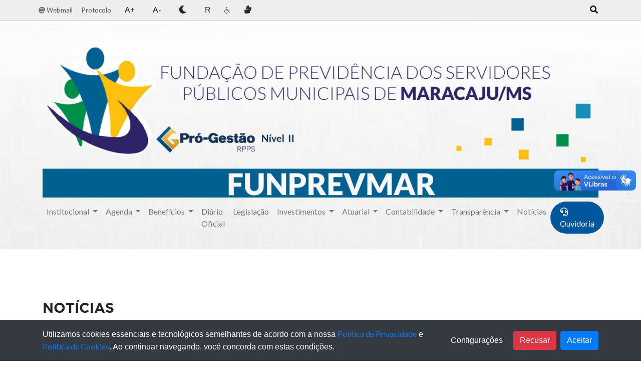

--- FILE ---
content_type: text/html; charset=UTF-8
request_url: https://www.prevmmar.ms.gov.br/posts/atencao-segurados-do-prevmmar/detalhes
body_size: 15093
content:
<!DOCTYPE html>

<html lang="pt-BR">

<head>

    <meta charset="utf-8">
    <meta name="referrer" content="origin-when-cross-origin">

    <meta name="viewport" content="width=device-width, initial-scale=1">

    <!-- CSRF Token -->

    <meta name="csrf-token" content="Is49EoKu68wFUyrknmJ8UWaAwxQLwAmGhjNQKfQ3">

    <title>ATENÇÃO SEGURADOS DO PREVMMAR</title>
<meta name="description" content="ATEN&Ccedil;&Atilde;O SEGURADOS DO PREVMMAR

ATEN&Ccedil;&Atilde;O SERVIDORES - O PAGAMENTO DE JANEIRO EST&Aacute; NA CONTA

Por&eacute;m com algumas ressalvas, abaixo transcritas, informamos que a Diretoria e os servidores do FUNPREVMAR, trabalham sempre na melhor forma poss&iacute;vel para que o pagamento seja disponibilizado no primeiro dia &uacute;til, ou seja antes do calend&aacute;rio programado.

A FUNPREVMAR informa: Existem dois grupos de aposentados: um grupo recebe o reajuste pelo RGPS reajustado pelo Governo Federal e outro&nbsp;que recebem pela paridade, ou seja, com o reajuste concedido pelo Munic&iacute;pio.

Os servidores que tem direito ao reajuste pelo RGPS &ndash; Foi aplicado na folha de janeiro de 2024. Portanto receberam com reajuste.

Os servidores que tem direito ao reajuste pela paridade, ou seja, quando o Munic&iacute;pio&nbsp;reajuste INFORMAMOS QUE O MUNIC&Iacute;PIO, publicou a Lei na data de 31.01.2024, e j&aacute; hav&iacute;amos fechado a Folha de janeiro de 2024, por&eacute;m, j&aacute; foi solicitado uma folha complementar, que assim que conclu&iacute;da no sistema ser&aacute; realizado o pagamento da diferen&ccedil;a do reajuste salarial, para os servidores que tem paridade.

&nbsp;">
<meta property="og:description" content="ATEN&Ccedil;&Atilde;O SEGURADOS DO PREVMMAR

ATEN&Ccedil;&Atilde;O SERVIDORES - O PAGAMENTO DE JANEIRO EST&Aacute; NA CONTA

Por&eacute;m com algumas ressalvas, abaixo transcritas, informamos que a Diretoria e os servidores do FUNPREVMAR, trabalham sempre na melhor forma poss&iacute;vel para que o pagamento seja disponibilizado no primeiro dia &uacute;til, ou seja antes do calend&aacute;rio programado.

A FUNPREVMAR informa: Existem dois grupos de aposentados: um grupo recebe o reajuste pelo RGPS reajustado pelo Governo Federal e outro&nbsp;que recebem pela paridade, ou seja, com o reajuste concedido pelo Munic&iacute;pio.

Os servidores que tem direito ao reajuste pelo RGPS &ndash; Foi aplicado na folha de janeiro de 2024. Portanto receberam com reajuste.

Os servidores que tem direito ao reajuste pela paridade, ou seja, quando o Munic&iacute;pio&nbsp;reajuste INFORMAMOS QUE O MUNIC&Iacute;PIO, publicou a Lei na data de 31.01.2024, e j&aacute; hav&iacute;amos fechado a Folha de janeiro de 2024, por&eacute;m, j&aacute; foi solicitado uma folha complementar, que assim que conclu&iacute;da no sistema ser&aacute; realizado o pagamento da diferen&ccedil;a do reajuste salarial, para os servidores que tem paridade.

&nbsp;" />
<meta property="og:title" content="ATENÇÃO SEGURADOS DO PREVMMAR" />
<meta property="og:type" content="article" />
<meta property="og:locale" content="pt-br" />
<meta property="og:url" content="posts/{id}/detalhes" />
<meta property="og:image" content="https://www.prevmmar.ms.gov.br/dist/uploads/files/16/ATENÇÃO SERVIDORES.jpeg" />

<meta name="twitter:card" content="article" />
<meta name="twitter:title" content="ATENÇÃO SEGURADOS DO PREVMMAR" />
<meta name="twitter:site" content="//www.saojoaoprev.sp.gov.br" />
<meta name="twitter:description" content="ATEN&Ccedil;&Atilde;O SEGURADOS DO PREVMMAR

ATEN&Ccedil;&Atilde;O SERVIDORES - O PAGAMENTO DE JANEIRO EST&Aacute; NA CONTA

Por&eacute;m com algumas ressalvas, abaixo transcritas, informamos que a Diretoria e os servidores do FUNPREVMAR, trabalham sempre na melhor forma poss&iacute;vel para que o pagamento seja disponibilizado no primeiro dia &uacute;til, ou seja antes do calend&aacute;rio programado.

A FUNPREVMAR informa: Existem dois grupos de aposentados: um grupo recebe o reajuste pelo RGPS reajustado pelo Governo Federal e outro&nbsp;que recebem pela paridade, ou seja, com o reajuste concedido pelo Munic&iacute;pio.

Os servidores que tem direito ao reajuste pelo RGPS &ndash; Foi aplicado na folha de janeiro de 2024. Portanto receberam com reajuste.

Os servidores que tem direito ao reajuste pela paridade, ou seja, quando o Munic&iacute;pio&nbsp;reajuste INFORMAMOS QUE O MUNIC&Iacute;PIO, publicou a Lei na data de 31.01.2024, e j&aacute; hav&iacute;amos fechado a Folha de janeiro de 2024, por&eacute;m, j&aacute; foi solicitado uma folha complementar, que assim que conclu&iacute;da no sistema ser&aacute; realizado o pagamento da diferen&ccedil;a do reajuste salarial, para os servidores que tem paridade.

&nbsp;" />
<meta name="twitter:url" content="www.prevmmar.ms.gov.br" />
<meta name="twitter:image" content="https://www.prevmmar.ms.gov.br/dist/uploads/files/16/ATENÇÃO SERVIDORES.jpeg" />
<script type="application/ld+json">{"@context":"https://schema.org","@type":"WebPage","name":"Over 9000 Thousand!","description":"For those who helped create the Genki Dama"}</script>
                            <!-- Meta Tags -->
                        <meta property="og:title" content="ATENÇÃO SEGURADOS DO PREVMMAR" />
                        <meta property="og:description" content="ATENÇÃO SEGURADOS" />
                        <meta property="og:type" content="article" />
                        <meta property="og:url" content="https://www.prevmmar.ms.gov.br/posts/atencao-segurados-do-prevmmar/detalhes" />
                        <meta property="og:image" content="https://www.prevmmar.ms.gov.br/dist/uploads/files/16/ATENÇÃO SERVIDORES.jpeg" />
                        <meta property="og:logo" content="https://www.prevmmar.ms.gov.br/dist/uploads/files/16/ATENÇÃO SERVIDORES.jpeg" />
                        <meta property="og:site_name" content="PREVMMAR" />

                        <meta name="twitter:card" content="summary_large_image" />
                        <meta name="twitter:title" content="ATENÇÃO SEGURADOS DO PREVMMAR" />
                        <meta name="twitter:description" content="ATENÇÃO SEGURADOS" />
                        <meta name="twitter:image" content="https://www.prevmmar.ms.gov.br/dist/uploads/files/16/ATENÇÃO SERVIDORES.jpeg" />
                        <!-- Meta Tags -->
                        <!-- mobile responsive meta -->

    <meta name="viewport" content="width=device-width, initial-scale=1">

    <meta name="viewport" content="width=device-width, initial-scale=1, maximum-scale=1">

    <!-- Bootstrap -->

    <link rel="stylesheet" href="https://www.prevmmar.ms.gov.br/_cdn/assets/css/16/app.css">

    <link rel="stylesheet" href="https://www.prevmmar.ms.gov.br/_cdn/assets/css/zabuto_calendar.min.css" />

    <link rel="stylesheet" href="https://www.prevmmar.ms.gov.br/_cdn/assets/fonts/flaticon.css" />

    <link rel="stylesheet" href="https://www.prevmmar.ms.gov.br/_cdn/assets/plugins/owlcarousel/assets/owl.carousel.min.css" />

    <link rel="stylesheet" href="https://use.fontawesome.com/releases/v5.4.1/css/all.css"
        integrity="sha384-5sAR7xN1Nv6T6+dT2mhtzEpVJvfS3NScPQTrOxhwjIuvcA67KV2R5Jz6kr4abQsz" crossorigin="anonymous">

    <link rel="stylesheet" href="https://cdn.jsdelivr.net/gh/fancyapps/fancybox@3.5.7/dist/jquery.fancybox.min.css" />
    <script src="//unpkg.com/alpinejs" defer></script>
    <!--Favicon-->

    <style>
        [x-cloak] {
            display: none !important;
        }
    </style>
    <link rel="shortcut icon" href="https://www.prevmmar.ms.gov.br/images/favicon.png" type="image/x-icon">
    <style >[wire\:loading], [wire\:loading\.delay], [wire\:loading\.inline-block], [wire\:loading\.inline], [wire\:loading\.block], [wire\:loading\.flex], [wire\:loading\.table], [wire\:loading\.grid], [wire\:loading\.inline-flex] {display: none;}[wire\:loading\.delay\.shortest], [wire\:loading\.delay\.shorter], [wire\:loading\.delay\.short], [wire\:loading\.delay\.long], [wire\:loading\.delay\.longer], [wire\:loading\.delay\.longest] {display:none;}[wire\:offline] {display: none;}[wire\:dirty]:not(textarea):not(input):not(select) {display: none;}input:-webkit-autofill, select:-webkit-autofill, textarea:-webkit-autofill {animation-duration: 50000s;animation-name: livewireautofill;}@keyframes livewireautofill { from {} }</style>
    
    <script src="https://www.prevmmar.ms.gov.br/_cdn/js/table-sort.js"></script>
</head>

<body>
                        <div class="topo">

    <div class="modal fade" id="staticBackdrop" data-backdrop="static" data-keyboard="false" tabindex="10"
        aria-labelledby="staticBackdropLabel" aria-hidden="true">
        <div class="modal-dialog modal-dialog-centered">
            <div class="modal-content">
                <div class="modal-header">
                    <h5 class="modal-title" id="staticBackdropLabel">Pesquisa</h5>
                    <button type="button" class="close" data-dismiss="modal" aria-label="Close">
                        <span aria-hidden="true">&times;</span>
                    </button>
                </div>
                <div class="modal-body">
                    <form method="GET" action="https://www.prevmmar.ms.gov.br/pesquisa-global">
                        <div class="input-group">
                            <input type="text" class="form-control" id="search" name="search"
                                placeholder="Pesquise aqui">
                            <div class="input-group-append">
                                <button class="btn btn-primary" type="submit">
                                    <i class="fa fa-search"></i>
                                </button>
                            </div>
                        </div>
                    </form>
                </div>
                <div class="modal-footer">
                    <button type="button" class="btn btn-danger" data-dismiss="modal">Fechar</button>
                </div>
            </div>
        </div>
    </div>

    <div class="barraAcessivel" role="menubar" aria-label="Barra de Acessibilidade">
        <div class="container largura_fixa">
            <div class="row d-flex justify-content-between">
                <!--<ul class="pull-left hidden-xs hidden-sm" aria-label="Navegação pela página">
<li role="menuitem"><a accesskey="1" href="#conteudo" title="Ir para o conteúdo"><span lang="pt-br">Ir para o conteúdo</span> <span>[1]</span></a></li>
<li role="menuitem"><a accesskey="2" href="#menuPrincipal" title="Ir para o menu"><span lang="pt-br">Ir para o menu</span> <span>[2]</span></a></li>
</ul>-->
                <ul class="pull-right" aria-label="Controles de acessibilidade do site">
                    <!--<li role="menuitem" class="closeContrast">
<a href="acessibilidade.html" title="Acessar a página de acessibilidade" class="pgacessibilidade">
<span lang="pt-br">Acessibilidade</span>
</a>
</li>

<li role="menuitem" class="zoomButtons"><a href="#" title="Ampliar tela" class="zoomIn gm5zoom"><span lang="pt-br">A+</span></a></li>

<li role="menuitem" class="zoomButtons closeContrast"><a href="#" title="Reduzir tela" class="zoomOut gm5zoom"><span lang="pt-br">A-</span></a></li>
<li role="menuitem" class="contraste">

<a href="#" title="Contraste" class="contraste" aria-haspopup="true"><span lang="pt-br">Contraste</span></a>
<div class="dautoniveis closed" aria-label="submenu">
<ul>

<li><a href="#" title="Preto, branco e amarelo" data-nivel="amarelopreto"><span lang="pt-br">Preto, branco e amarelo</span></a></li>
<li><a href="#" title="Contraste aumentado" data-nivel="altocontraste"><span lang="pt-br">Contraste aumentado</span></a></li>
<li><a href="#" title="Monocromático" data-nivel="monocromatico"><span lang="pt-br">Monocromático</span></a></li>
<li><a href="#" title="Escala de cinza invertida" data-nivel="cinzainvertida"><span lang="pt-br">Escala de cinza invertida</span></a></li>
<li><a href="#" title="Cor invertida" data-nivel="corinvertida"><span lang="pt-br">Cor invertida</span></a></li>
<li><a href="#" title="Cores originais" data-nivel="normal"><span lang="pt-br">Cores originais</span></a></li>
</ul>                                                                        </div>
</li>-->
                    <style>
                        .contraste {
                            background-color: black !important;
                            color: white !important;
                            background-image: none !important;
                        }

                        .barraAcessivel {
                            border: 0;
                            outline: none;
                            text-decoration: none;
                            box-shadow: none;
                        }
                    </style>
                    <style>
                        .cookies-eu-banner {
                            background: #444;
                            color: #fff;
                            padding: 6px;
                            font-size: 14px;
                            text-align: center;
                            position: fixed;
                            bottom: 0;
                            width: 100vw;
                            z-index: 10;
                            display: none;
                        }

                        .cookies-eu-banner button {
                            text-decoration: none;
                            background: #222;
                            color: #fff;
                            border: 1px solid #000;
                            cursor: pointer;
                            padding: 4px 7px;
                            margin: 2px 0;
                            font-size: 13px;
                            font-weight: 700;
                            transition: background 0.07s, color 0.07s, border-color 0.07s;
                        }

                        .cookies-eu-banner button:hover {
                            background: #fff;
                            color: #222;
                        }
                    </style>
                                                                        
                            
                            
                            
                            
                            
                            
                                                                <li role="menuitem">
                        <a target="_blank" class="nav-link" href="https://www.prevmmar.ms.gov.br/webmail"> <span lang="pt-br"><i
                                    class="fas fa-at"></i> Webmail</span></a>
                    </li>
                                            <li role="menuitem">
                            <a target="_blank" class="nav-link" href="https://prevmmar.1doc.com.br/b.php?pg=o/wp">
                                Protocolo </a>
                        </li>
                                                            <li role="menuitem" onclick="fonteManager('+')"><span
                            style="cursor: pointer;border: 0; outline: none; text-decoration: none; box-shadow: none;"
                            class="nav-link barraAcessivel">A+</span></li>
                    <li role="menuitem" onclick="fonteManager('-')"><span
                            style="cursor: pointer;border: 0; outline: none; text-decoration: none; box-shadow: none;"
                            class="nav-link barraAcessivel">A-</span></li>
                    <li role="menuitem" onclick="fonteManager('c')"><span
                            style="cursor: pointer;border: 0; outline: none; text-decoration: none; box-shadow: none;"
                            class="nav-link barraAcessivel"><i class="fas fa-moon"></i></span></li>
                    <li role="menuitem" onclick="fonteManager('r')"><span
                            style="cursor: pointer;border: 0; outline: none; text-decoration: none; box-shadow: none;"
                            class="nav-link barraAcessivel">R</span></li>
                    <li role="menuitem">
                        <a
                            style="cursor: pointer;border: 0; outline: none; text-decoration: none; box-shadow: none;"
                            class="nav-link barraAcessivel" href="/acessibilidade"><i class="fa fa-wheelchair"></i>
                        </a>
                    </li>
                    <li role="menuitem" onclick="handleVLibras()">
                        <span
                            style="cursor: pointer;border: 0; outline: none; text-decoration: none; box-shadow: none;"
                            class="nav-link barraAcessivel">
                            <i class="fa fa-sign-language" aria-hidden="true"></i>
                        </span>
                    </li>
                </ul>

                <ul class="pull-right" aria-label="Controles de acessibilidade do site">

                    <button id="myInput" type="button" class="nav-link barraAcessivel"
                        style="border: none; outline: none; cursor: pointer;" data-toggle="modal"
                        data-target="#staticBackdrop">
                        <i class="fas fa-search"></i>
                    </button>
                </ul>

            </div>

            <script>
                //

                let myInput = document.getElementById("myInput");

                let search = document.getElementById("search");

                myInput.addEventListener(
                    "click",
                    (e) => {
                        setTimeout(() => {
                            search.focus();
                        }, 550);
                    }
                );

                document.addEventListener('keydown', function(event) {
                    if (event.altKey && event.key === '1') {
                        myInput.click()
                    }
                });

                document.addEventListener('keydown', function(event) {
                    if (event.altKey && event.key === '2') {
                        fonteManager('+')
                    }
                });

                document.addEventListener('keydown', function(event) {
                    if (event.altKey && event.key === '3') {
                        fonteManager('-')
                    }
                });

                document.addEventListener('keydown', function(event) {
                    if (event.altKey && event.key === '4') {
                        fonteManager('c')
                    }
                });

                document.addEventListener('keydown', function(event) {
                    if (event.altKey && event.key === '5') {
                        fonteManager('r')
                    }
                });

                document.addEventListener('keydown', function(event) {
                    if (event.altKey && event.key === '6') {
                        window.location.replace("/")
                    }
                });

                document.addEventListener('keydown', function(event) {
                    if (event.altKey && event.key === '7') {
                        window.location.replace("/acessibilidade")
                    }
                });

                document.addEventListener('keydown', function(event) {
                    if (event.altKey && event.key === '8') {
                        handleVLibras();
                    }
                });
            </script>


        </div>
    </div>
            
    <!--/ includes/accessibility -->
            <header class="header">

    
    <style>
    .menuHeaderMobile{
        margin-bottom: 4px;
    }
    </style>

    <nav class="navbar navbar-expand-lg navbar-expand-sm navbar-expand-md navbar-expand-xs navbar-light">

        
        <div class="container">
            <div class="navbar-collapse" id="navbarsExample08">
                <ul class="navbar-nav ml-auto">
                                    </ul>
            </div>
        </div>
    </nav>

    <!-- partials de includes/menu.php -->
      <div class="container">
    <div class="row">
        <div class="col-md-12 d-flex align-items-center">
            <a href="https://www.prevmmar.ms.gov.br"><img src="https://www.prevmmar.ms.gov.br/dist/uploads/files/16/header-1140x320.png"
                    class="img-fluid float-left logo-menu" alt="PREVMMAR"
                    title="PREVMMAR" /></a>
        </div>
    </div>
</div>
<nav class="navbar navbar-expand-lg navbar-light" data-toggle="sticky-onscroll">
    <div class="container">
        <button class="navbar-toggler" type="button" data-toggle="collapse" data-target="#navbarsExample07"
            aria-controls="navbarsExample07" aria-expanded="false" aria-label="Toggle navigation">
            <span class="navbar-toggler-icon"></span>
        </button>
        <div class="collapse navbar-collapse" id="navbarsExample07">
            <ul class="navbar-nav ml-auto">
                                                                                        <li class="nav-item dropdown">
                                <a class="nav-link dropdown-toggle" href=""
                                    id="navbarDropdownMenuLink-1231" data-toggle="dropdown"
                                    aria-haspopup="true" aria-expanded="false">
                                    Institucional
                                </a>
                                <div class="dropdown-menu"
                                    aria-labelledby="navbarDropdownMenuLink-1231">
                                                                                                                        <a class="dropdown-item" href="https://www.prevmmar.ms.gov.br">                                                Home</a>
                                                                                                                                                                <a class="dropdown-item" href="https://www.prevmmar.ms.gov.br/estrutura-administrativa-atas">                                                Atas - Conselhos e Comitê</a>
                                                                                                                                                                <a class="dropdown-item" href="https://www.prevmmar.ms.gov.br/dist/uploads/files/16/institucional/CARTILHA 2023.docx.pdf">                                                Cartilha Previdenciária</a>
                                                                                                                                                                <a class="dropdown-item" href="https://www.prevmmar.ms.gov.br/posts/certidoes-atualizadas-de-debitos-do-prevmmar/detalhes">                                                Certidões Negativas de Débitos</a>
                                                                                                                                                                <a class="dropdown-item" href="https://www.prevmmar.ms.gov.br/dist/uploads/files/16/institucional/Codigo de Etica 2023.pdf">                                                Código de Ética</a>
                                                                                                                                                                <a class="dropdown-item" href="https://www.prevmmar.ms.gov.br/estrutura-administrativa/comite-de-investimentos/equipe">                                                Comitê de Investimentos</a>
                                                                                                                                                                <a class="dropdown-item" href="https://www.prevmmar.ms.gov.br/sobre-nos">                                                Conheça o Prevmmar</a>
                                                                                                                                                                <a class="dropdown-item" href="https://www.prevmmar.ms.gov.br/estrutura-administrativa/conselho-administrativo/equipe">                                                Conselho Administrativo</a>
                                                                                                                                                                <a class="dropdown-item" href="https://www.prevmmar.ms.gov.br/estrutura-administrativa/conselho-fiscal/equipe">                                                Conselho Fiscal</a>
                                                                                                                                                                <a class="dropdown-item" href="https://www.prevmmar.ms.gov.br/tipo-da-transparencia/controle-interno/detalhes">                                                Controle Interno</a>
                                                                                                                                                                <a class="dropdown-item" href="https://www.prevmmar.ms.gov.br/estrutura-administrativa/diretoria-executiva/equipe">                                                Diretoria Executiva</a>
                                                                                                                                                                <a class="dropdown-item" href="https://www.prevmmar.ms.gov.br/informativo-previdenciario">                                                Informativo Previdenciário</a>
                                                                                                                                                                <a class="dropdown-item" href="https://www.prevmmar.ms.gov.br/dist/uploads/files/16/institucional/Organograma Estrutural.pdf">                                                Organograma</a>
                                                                                                                                                                <a class="dropdown-item" href="https://www.prevmmar.ms.gov.br/tipo-da-transparencia/institucional/detalhes?type=plano-de-acao">                                                Plano de Ação</a>
                                                                                                                                                                <a class="dropdown-item" href="https://www.prevmmar.ms.gov.br/dist/uploads/files/16/institucional/2023/DECRETO N.º 237.2023 - POLITICA SEGURANÇA DA INFORMAÇÃO.pdf">                                                Política de Segurança da Informação</a>
                                                                                                                                                                <a class="dropdown-item" href="https://www.prevmmar.ms.gov.br/tipo-da-transparencia/institucional/detalhes?type=relatorio-de-governanca-corporativa">                                                Relatório de Governança Corporativa</a>
                                                                                                                                                                <a class="dropdown-item" href="https://www.prevmmar.ms.gov.br/estrutura-administrativa/servidores-efetivoscedidos/equipe">                                                Servidores Efetivos/Cedidos</a>
                                                                                                            </div>
                            </li>
                                                                                                <li class="nav-item dropdown">
                                <a class="nav-link dropdown-toggle" href=""
                                    id="navbarDropdownMenuLink-1236" data-toggle="dropdown"
                                    aria-haspopup="true" aria-expanded="false">
                                    Agenda
                                </a>
                                <div class="dropdown-menu"
                                    aria-labelledby="navbarDropdownMenuLink-1236">
                                                                                                                        <a class="dropdown-item" href="https://www.prevmmar.ms.gov.br/posts/calendario-de-pagamentos-para-2025/detalhes">                                                Calendário de Pagamento</a>
                                                                                                                                                                <a class="dropdown-item" href="https://www.prevmmar.ms.gov.br/agenda">                                                Reunião Conselhos e Comitê | Atas</a>
                                                                                                            </div>
                            </li>
                                                                                                <li class="nav-item dropdown">
                                <a class="nav-link dropdown-toggle" href=""
                                    id="navbarDropdownMenuLink-1240" data-toggle="dropdown"
                                    aria-haspopup="true" aria-expanded="false">
                                    Benefícios
                                </a>
                                <div class="dropdown-menu"
                                    aria-labelledby="navbarDropdownMenuLink-1240">
                                                                                                                        <a class="dropdown-item" href="https://www.prevmmar.ms.gov.br/servicos">                                                Regras para requerer</a>
                                                                                                                                                                <a class="dropdown-item" href="https://www.prevmmar.ms.gov.br/beneficios">                                                Benefícios Concedidos</a>
                                                                                                                                                                <a class="dropdown-item" href="https://www.prevmmar.ms.gov.br/tipo-da-transparencia/mapeamento-beneficios/detalhes">                                                Manuais e Mapas</a>
                                                                                                                                                                <a class="dropdown-item" href="https://www.prevmmar.ms.gov.br/pagina/educacao-previdenciaria">                                                Educação Previdenciária</a>
                                                                                                            </div>
                            </li>
                                                                                                <li class="nav-item">
                                                                    <a class="nav-link" href="https://www.maracaju.ms.gov.br/portal/diario-oficial"> Diário Oficial</a>
                                                            </li>
                                                                                                <li class="nav-item">
                                                                    <a class="nav-link" href="https://www.prevmmar.ms.gov.br/legislacao"> Legislação</a>
                                                            </li>
                                                                                                <li class="nav-item dropdown">
                                <a class="nav-link dropdown-toggle" href=""
                                    id="navbarDropdownMenuLink-1243" data-toggle="dropdown"
                                    aria-haspopup="true" aria-expanded="false">
                                    Investimentos
                                </a>
                                <div class="dropdown-menu"
                                    aria-labelledby="navbarDropdownMenuLink-1243">
                                                                                                                        <a class="dropdown-item" href="https://www.prevmmar.ms.gov.br/tipo-da-transparencia/aplicacoes-e-investimentos/detalhes?type=apr">                                                APR</a>
                                                                                                                                                                <a class="dropdown-item" href="https://cadprev.previdencia.gov.br/Cadprev/faces/pages/modulos/dair/consultarDemonstrativos.xhtml">                                                DAIR</a>
                                                                                                                                                                <a class="dropdown-item" href="https://cadprev.previdencia.gov.br/Cadprev/faces/pages/modulos/dpinV2/consultarDemonstrativos.xhtml">                                                DPIN</a>
                                                                                                                                                                <a class="dropdown-item" href="https://www.prevmmar.ms.gov.br/tipo-da-transparencia/aplicacoes-e-investimentos/detalhes?type=politica-anual-de-investimentos">                                                Política Anual de Investimento</a>
                                                                                                                                                                <a class="dropdown-item" href="https://www.prevmmar.ms.gov.br/tipo-da-transparencia/aplicacoes-e-investimentos/detalhes?type=instituicoes-financeiras-credenciadas">                                                Instituições Financeiras Credenciadas</a>
                                                                                                                                                                <a class="dropdown-item" href="https://www.prevmmar.ms.gov.br/tipo-da-transparencia/mapeamento-financeiro-e-Investimentos/detalhes">                                                Manuais e Mapas</a>
                                                                                                                                                                <a class="dropdown-item" href="https://www.prevmmar.ms.gov.br/tipo-da-transparencia/aplicacoes-e-investimentos/detalhes?type=relatorio-mensalanual-de-investimento">                                                Relatório Mensal/Trimestral/Semestral/Anual de Investimento</a>
                                                                                                                                                                <a class="dropdown-item" href="https://www.prevmmar.ms.gov.br/pareceres">                                                Pareceres Comitê de Investimentos</a>
                                                                                                                                                                <a class="dropdown-item" href="https://www.prevmmar.ms.gov.br/tipo-da-transparencia/aplicacoes-e-investimentos/detalhes?type=relatorio-semestral-de-diligencia">                                                Relatorio Semestral de Diligência</a>
                                                                                                                                                                <a class="dropdown-item" href="https://www.prevmmar.ms.gov.br/tipo-da-transparencia/aplicacoes-e-investimentos/detalhes?type=relatorio-alm-asset-liability-management">                                                Relatorio ALM – Asset Liability Management</a>
                                                                                                            </div>
                            </li>
                                                                                                <li class="nav-item dropdown">
                                <a class="nav-link dropdown-toggle" href=""
                                    id="navbarDropdownMenuLink-1248" data-toggle="dropdown"
                                    aria-haspopup="true" aria-expanded="false">
                                    Atuarial
                                </a>
                                <div class="dropdown-menu"
                                    aria-labelledby="navbarDropdownMenuLink-1248">
                                                                                                                        <a class="dropdown-item" href="https://cadprev.previdencia.gov.br/Cadprev/pages/modulos/draa/consultarDemonstrativos.xhtml">                                                DRAA</a>
                                                                                                                                                                <a class="dropdown-item" href="https://www.prevmmar.ms.gov.br/tipo-da-transparencia/atuarial/detalhes?type=avaliacao-atuarial">                                                Avaliação Atuarial</a>
                                                                                                                                                                <a class="dropdown-item" href="https://www.prevmmar.ms.gov.br/tipo-da-transparencia/atuarial/detalhes?type=relatorio-de-gestao-atuarial">                                                Relatório de Gestão Atuarial</a>
                                                                                                            </div>
                            </li>
                                                                                                <li class="nav-item dropdown">
                                <a class="nav-link dropdown-toggle" href=""
                                    id="navbarDropdownMenuLink-4878" data-toggle="dropdown"
                                    aria-haspopup="true" aria-expanded="false">
                                    Contabilidade
                                </a>
                                <div class="dropdown-menu"
                                    aria-labelledby="navbarDropdownMenuLink-4878">
                                                                                                                        <a class="dropdown-item" href="https://www.prevmmar.ms.gov.br/tipo-da-transparencia/contabilidade/detalhes">                                                Demonstrações Financeiras e Contábeis</a>
                                                                                                                                                                <a class="dropdown-item" href="https://www.prevmmar.ms.gov.br/tipo-da-transparencia/mapeamento-financeiro-e-Investimentos/detalhes">                                                Manuais e Mapas</a>
                                                                                                            </div>
                            </li>
                                                                                                <li class="nav-item dropdown">
                                <a class="nav-link dropdown-toggle" href=""
                                    id="navbarDropdownMenuLink-1250" data-toggle="dropdown"
                                    aria-haspopup="true" aria-expanded="false">
                                    Transparência
                                </a>
                                <div class="dropdown-menu"
                                    aria-labelledby="navbarDropdownMenuLink-1250">
                                                                                                                        <a class="dropdown-item" href="https://www.prevmmar.ms.gov.br/posts/audiencia-publica/categorias">                                                Audiência Pública</a>
                                                                                                                                                                <a class="dropdown-item" href="https://cadprev.previdencia.gov.br/Cadprev/pages/publico/crp/pesquisarEnteCrp.xhtml">                                                CRP</a>
                                                                                                                                                                <a class="dropdown-item" href="https://www.prevmmar.ms.gov.br/tipo-da-transparencia/contabilidade/detalhes">                                                Demonstrações Financeiras e Contábeis</a>
                                                                                                                                                                <a class="dropdown-item" href="https://cadprev.previdencia.gov.br/Cadprev/pages/modulos/dipr/consultarDemonstrativos.xhtml">                                                DIPR</a>
                                                                                                                                                                <a class="dropdown-item" href="https://www.prevmmar.ms.gov.br/tipo-da-transparencia/documentos-tce/detalhes">                                                Documentos TCE/MS</a>
                                                                                                                                                                <a class="dropdown-item" href="https://cadprev.previdencia.gov.br/Cadprev/pages/modulos/parc/consultarACPARC.xhtml">                                                Parcelamento Débitos Previdenciários</a>
                                                                                                                                                                <a class="dropdown-item" href="https://www.prevmmar.ms.gov.br/pareceres">                                                PARECERES - Conselhos e TCE</a>
                                                                                                                                                                <a class="dropdown-item" href="https://transparencia.betha.cloud/#/vVUh-MxRhw9sdMxk0OATlA==">                                                Contratos/Licitaçoes</a>
                                                                                                                                                                <a class="dropdown-item" href="https://www.prevmmar.ms.gov.br/tipo-da-transparencia/contabilidade/detalhes?type=receitas-e-despesas-previdenciarias">                                                Receitas e Despesas Previdenciárias</a>
                                                                                                                                                                <a class="dropdown-item" href="https://www.fourinfosistemas.com.br/servicosonlinefourprev/publico/portaldatransparencia.jsf?id=5291">                                                Remuneração de Servidores Públicos</a>
                                                                                                                                                                <a class="dropdown-item" href="https://www.prevmmar.ms.gov.br/tipo-da-transparencia/contabilidade/detalhes?type=eSocial">                                                eSocial</a>
                                                                                                            </div>
                            </li>
                                                                                                <li class="nav-item">
                                                                    <a class="nav-link" href="https://www.prevmmar.ms.gov.br/posts"> Notícias</a>
                                                            </li>
                                                                                                <li class="nav-item">
                                                                                    <a class="nav-link btn-rounded btn-contact d-none d-sm-block"
                                    href="https://www.maracaju.ms.gov.br/portal/secretarias/6/ouvidoria-geral--sus"><i class="fas fa-headset"></i>
                                    Ouvidoria</a>
                                                                        </li>
                            </ul>
        </div>
    </div>
</nav>
   </header>
    
    <div id="app">
        <!-- preloader end -->

                <section id="box-news">
            <div class="container">
                <div class="row">
                    
                                        <div class="col-md-12">
                        <h3 class="title text-uppercase mt-5 mb-4">NOTÍCIAS</h3>
                    </div>
                </div>
                <div class="row">
                    <div class="col-md-8">
                                                            <div class="row">

                                        <div class="row">
                                            <div class="col-md-12">
                                                


                                                <div id="splide"></div>
                                                <script defer src="https://www.prevmmar.ms.gov.br/_cdn/assets/splide/js/app.js?v=1"></script>
                                                <div class="text">
                                                    <h5 class="title font-weight-bold mt-4">ATENÇÃO SEGURADOS DO PREVMMAR</h5>
                                                    <p>ATENÇÃO SEGURADOS</p>
                                                    <p><p><a href="/dist/uploads/files/16/Imagens/ATENÇÃO SERVIDORES.jpeg">ATEN&Ccedil;&Atilde;O SEGURADOS DO PREVMMAR</a></p>

<p>ATEN&Ccedil;&Atilde;O SERVIDORES - O PAGAMENTO DE JANEIRO EST&Aacute; NA CONTA</p>

<p>Por&eacute;m com algumas ressalvas, abaixo transcritas, informamos que a Diretoria e os servidores do FUNPREVMAR, trabalham sempre na melhor forma poss&iacute;vel para que o pagamento seja disponibilizado no primeiro dia &uacute;til, ou seja antes do calend&aacute;rio programado.</p>

<p>A FUNPREVMAR informa: Existem dois grupos de aposentados: um grupo recebe o reajuste pelo RGPS reajustado pelo Governo Federal e outro&nbsp;que recebem pela paridade, ou seja, com o reajuste concedido pelo Munic&iacute;pio.</p>

<p>Os servidores que tem direito ao reajuste pelo RGPS &ndash; Foi aplicado na folha de janeiro de 2024. Portanto receberam com reajuste.</p>

<p>Os servidores que tem direito ao reajuste pela paridade, ou seja, quando o Munic&iacute;pio&nbsp;reajuste INFORMAMOS QUE O MUNIC&Iacute;PIO, publicou a Lei na data de 31.01.2024, e j&aacute; hav&iacute;amos fechado a Folha de janeiro de 2024, por&eacute;m, j&aacute; foi solicitado uma folha complementar, que assim que conclu&iacute;da no sistema ser&aacute; realizado o pagamento da diferen&ccedil;a do reajuste salarial, para os servidores que tem paridade.</p>

<p>&nbsp;</p></p>
                                                </div>
                                            </div>
                                        </div>
                                    </div>
                                    <div class="row mb-4">
                                        <div class="col-lg-12 m-2 mb-lg-0">
                                            <!-- share-icon -->
                                                                                        <!-- share-icon -->
                                            <div class="d-flex">
                                                <app-shared :shared="{&quot;facebook&quot;:&quot;https:\/\/www.facebook.com\/sharer\/sharer.php?u=https:\/\/www.prevmmar.ms.gov.br\/posts\/atencao-segurados-do-prevmmar\/detalhes&quot;,&quot;twitter&quot;:&quot;https:\/\/twitter.com\/intent\/tweet?text=ATEN\u00c7\u00c3O SEGURADOS DO PREVMMAR&amp;url=https:\/\/www.prevmmar.ms.gov.br\/posts\/atencao-segurados-do-prevmmar\/detalhes&quot;,&quot;whatsapp&quot;:&quot;https:\/\/api.whatsapp.com\/send?text=https:\/\/www.prevmmar.ms.gov.br\/posts\/atencao-segurados-do-prevmmar\/detalhes&quot;}"></app-shared>
                                            </div>
                                        </div>
                                    </div>
                                            </div>

                    <div class="col-md-4">
                        <div class="row">
    <div class="col-md-12">

        <div id="right" class="aux-remove">

            <div id="sidebar">

                <form ref="formSearch" class="form-search my-2 my-md-0" action="https://www.prevmmar.ms.gov.br/posts" method="post">
                    <input type="hidden" name="_token" value="Is49EoKu68wFUyrknmJ8UWaAwxQLwAmGhjNQKfQ3">                    <input class="form-control input-rounded" value="" type="text" name="search" placeholder="Pesquisar" aria-label="Search">

                    <i class="fas fa-search"></i>

                </form>

                <ul class="list-unstyled mt-4 list-categories">

                    <li><h5 class="font-weight-bold">Categorias</h5></li>
                    
                    
                    
                    <li><a href="https://www.prevmmar.ms.gov.br/posts/eventos/categorias">EVENTOS</a></li>

                    
                    <li><a href="https://www.prevmmar.ms.gov.br/posts/audiencia-publica/categorias">AUDIÊNCIA PÚBLICA</a></li>

                    
                    <li><a href="https://www.prevmmar.ms.gov.br/posts/prefeitura-de-maracaju-reune-se-com-funprevmar/categorias">Prefeitura de Maracaju reúne-se com FUNPREVMAR</a></li>

                    
                    <li><a href="https://www.prevmmar.ms.gov.br/posts/informe-de-rendimento/categorias">INFORME DE RENDIMENTO</a></li>

                    
                    <li><a href="https://www.prevmmar.ms.gov.br/posts/cartao-de-credito-consignado/categorias">Cartão de Crédito Consignado</a></li>

                    
                    <li><a href="https://www.prevmmar.ms.gov.br/posts/audiencia-publica/categorias">AUDIÊNCIA PÚBLICA</a></li>

                    
                    <li><a href="https://www.prevmmar.ms.gov.br/posts/certidoes/categorias">CERTIDÕES</a></li>

                    
                    <li><a href="https://www.prevmmar.ms.gov.br/posts/avisos/categorias">AVISOS</a></li>

                    
                    <li><a href="https://www.prevmmar.ms.gov.br/posts/concurso-publico/categorias">CONCURSO PÚBLICO</a></li>

                    
                    <li><a href="https://www.prevmmar.ms.gov.br/posts/processo-eletivo/categorias">PROCESSO ELETIVO</a></li>

                    
                    <li><a href="https://www.prevmmar.ms.gov.br/posts/noticias/categorias">NOTÍCIAS</a></li>

                    
                    <li><a href="https://www.prevmmar.ms.gov.br/posts/servicos/categorias">SERVIÇOS</a></li>

                    
                    
                </ul>

                
                <div class="box-small">

                    <div class="row">

                        <div class="col-md-12">

                            <h5 class="font-weight-bold">Notícias mais lidas</h5>
                                                        
                            
                            <div class="row mt-3">

                                <div class="col-md-4">
                                    <a href="https://www.prevmmar.ms.gov.br/posts/antecipacao-do-13o-salario-2025/detalhes">
                                        <img src="https://www.prevmmar.ms.gov.br/dist/uploads/files/16/Imagens/2024/DECIMO.jpeg" class="img-fluid" alt="Antecipação do 13º Salario - 2025" title="Antecipação do 13º Salario - 2025" />
                                    </a>
                                </div>

                                <div class="col-md-8 d-flex align-items-center">

                                    <a href="https://www.prevmmar.ms.gov.br/posts/antecipacao-do-13o-salario-2025/detalhes" class="links">
                                        <b>Antecipação do 13º Salario - 2025</b>

                                        <span>Publicado em 06/06/2024</span>

                                    </a>

                                </div>

                            </div>

                            
                            <div class="row mt-3">

                                <div class="col-md-4">
                                    <a href="https://www.prevmmar.ms.gov.br/posts/auxilio-emergencial/detalhes">
                                        <img src="https://www.prevmmar.ms.gov.br/dist/uploads/files/16/noticias/auxilio-emergencial/auxilio-emergencial.png" class="img-fluid" alt="Auxílio Emergencial" title="Auxílio Emergencial" />
                                    </a>
                                </div>

                                <div class="col-md-8 d-flex align-items-center">

                                    <a href="https://www.prevmmar.ms.gov.br/posts/auxilio-emergencial/detalhes" class="links">
                                        <b>Auxílio Emergencial</b>

                                        <span>Publicado em 23/07/2020</span>

                                    </a>

                                </div>

                            </div>

                            
                            
                        </div>

                    </div>

                </div>

                <div class="mt-4 most-seen">

                    <h5 class="font-weight-bold">Últimas notícias</h5>
                                        
                    
                    <div class="card">
                        <a href="https://www.prevmmar.ms.gov.br/posts/chamamento-prova-de-vida-2026/detalhes">
                        <img class="card-img-top" src="https://www.prevmmar.ms.gov.br/dist/uploads/files/16/Imagens/2026/imagem prova de vida.jpeg" alt="CHAMAMENTO PROVA DE VIDA 2026" title="CHAMAMENTO PROVA DE VIDA 2026" />
                        </a>
                        <div class="card-body">

                            <a href="https://www.prevmmar.ms.gov.br/posts/chamamento-prova-de-vida-2026/detalhes" class="link-news">

                                <h6 class="card-title font-weight-bold">CHAMAMENTO PROVA DE VIDA 2026</h6>

                                <p class="card-text">PROVA DE VIDA</p>

                            </a>

                        </div>

                    </div>
                    
                    <div class="card">
                        <a href="https://www.prevmmar.ms.gov.br/posts/posse-da-nova-diretoria-da-funprevmar/detalhes">
                        <img class="card-img-top" src="https://www.prevmmar.ms.gov.br/dist/uploads/files/16/noticias/EVENTOS  2025/EVENTO 2026/FOTO CAPA.jpeg" alt="POSSE DA NOVA DIRETORIA DA FUNPREVMAR" title="POSSE DA NOVA DIRETORIA DA FUNPREVMAR" />
                        </a>
                        <div class="card-body">

                            <a href="https://www.prevmmar.ms.gov.br/posts/posse-da-nova-diretoria-da-funprevmar/detalhes" class="link-news">

                                <h6 class="card-title font-weight-bold">POSSE DA NOVA DIRETORIA DA FUNPREVMAR</h6>

                                <p class="card-text">FUNPREVMAR</p>

                            </a>

                        </div>

                    </div>
                    
                    <div class="card">
                        <a href="https://www.prevmmar.ms.gov.br/posts/antecipacao-do-13o-salario/detalhes">
                        <img class="card-img-top" src="https://www.prevmmar.ms.gov.br/dist/uploads/files/16/Imagens/2025/FOTO DECIMO.jpeg" alt="Antecipação do 13º Salario" title="Antecipação do 13º Salario" />
                        </a>
                        <div class="card-body">

                            <a href="https://www.prevmmar.ms.gov.br/posts/antecipacao-do-13o-salario/detalhes" class="link-news">

                                <h6 class="card-title font-weight-bold">Antecipação do 13º Salario</h6>

                                <p class="card-text">2025</p>

                            </a>

                        </div>

                    </div>
                                                        </div>
            </div>
        </div>
    </div>

</div>
                    </div>
                </div>
        </section>
    
        
    </div>

    <!-- partials de includes/footer.php -->

            <footer id="footer" class="mt-5">
    
            <div class="container">

            <div class="row">
    
                <div class="col-md-4">
    
                    <div class="info">
                                                                                    <p class="address m-0">Rua Francisco Marcondes, 240 - Centro
                                    <br>CEP: 79150-043 | Maracaju- MS
                                </p>
                                                                                                                                        <p class="mail m-0">CNPJ: 00.282.876/0001-78</p>
                                                                                                                                        <p class="mail m-0">Telefone: (67) 3454-3576</p>
                                                                            <h5 class="mt-3 text-uppercase font-weight-bold title text-light">ATENDIMENTO</h5>
                        <p class="address m-0">Segunda a Sexta-feira <br>Das: 07:00 às 13:00</p>
                        <div class="responsible mt-3">
    
                            <ul class="list-unstyled">
    
                                
                                    <li>
                                        <p class="font-weight-bold text-light m-0">Desenvolvido por:</p>
                                    </li>
                                    <li>
    
                                        <p class="font-weight-bold text-light m-0"><a target="_blank"
                                                href="//www.webpaes.com.br">
                                                <img src="https://www.prevmmar.ms.gov.br/_cdn/assets/image/logo-webpaes.png" class="img-fluid"
                                                    alt="Web Paes" title="Web Paes Desenvolvimento" />
    
                                            </a>
    
                                        </p>
                                    </li>
                                    <!--<li><p class="text-light m-0">Telefone: (21) 3737-2537</p></li>-->
                                
                            </ul>
    
                        </div>
    
                    </div>
    
                </div>
    
                <div class="col-md-3 offset-md-1">
                                                                   
    
                </div>
    
                <div class="col-md-3">
    
                        
                        <ul class="list-unstyled list-btn">
    
                                                                                                <li><a href="https://www.prevmmar.ms.gov.br/agenda" class="btn-rounded btn-list">Agenda Reuniões <i
                                                class="far fa-calendar-alt"></i></a></li>
                                                                                                                                <li><a href="https://www.prevmmar.ms.gov.br/estrutura-administrativa-atas" class="btn-rounded btn-list">Atas - Conselho e Comitê <i
                                                class="far fa-edit"></i></a></li>
                                                                                                                                <li><a href="https://www.prevmmar.ms.gov.br/dist/uploads/files/16/noticias/CALENDARIO_DATAS_DE_PAGAMENTO_%20005.pdf?timestamp=1746539213570" class="btn-rounded btn-list">Calendário de Pagamento <i
                                                class="far fa-calendar-alt"></i></a></li>
                                                                                                                                <li><a href="https://www.fourinfosistemas.com.br/servicosonlinefourprev/login.jsf?id=5291" class="btn-rounded btn-list">Holerite Online <i
                                                class="fas fa-money-check-alt"></i></a></li>
                                                                                                                                <li><a href="https://www.prevmmar.ms.gov.br/informativo-previdenciario" class="btn-rounded btn-list">Informativo Previdenciário <i
                                                class="fas fa-book-reader"></i></a></li>
                                                                                                                                <li><a href="https://transparencia.betha.cloud/#/vVUh-MxRhw9sdMxk0OATlA==" class="btn-rounded btn-list">Contratos/Licitaçoes <i
                                                class="fas fa-info-circle"></i></a></li>
                                                                                                                                <li><a href="https://www.prevmmar.ms.gov.br/posts/eventos/categorias" class="btn-rounded btn-list">Eventos <i
                                                class="fa fa-users"></i></a></li>
                                                                
    
                        </ul>
    
                        
                </div>
            </div>
    
            <div wire:id="yRSHUSEtjGa5Jt1rmleZ" wire:initial-data="{&quot;fingerprint&quot;:{&quot;id&quot;:&quot;yRSHUSEtjGa5Jt1rmleZ&quot;,&quot;name&quot;:&quot;version-info&quot;,&quot;locale&quot;:&quot;pt_BR&quot;,&quot;path&quot;:&quot;posts\/atencao-segurados-do-prevmmar\/detalhes&quot;,&quot;method&quot;:&quot;GET&quot;,&quot;v&quot;:&quot;acj&quot;},&quot;effects&quot;:{&quot;listeners&quot;:[]},&quot;serverMemo&quot;:{&quot;children&quot;:[],&quot;errors&quot;:[],&quot;htmlHash&quot;:&quot;226cdbf0&quot;,&quot;data&quot;:{&quot;version&quot;:&quot;6.3.5&quot;,&quot;date&quot;:&quot;2025-04-08T14:37:12+0000&quot;},&quot;dataMeta&quot;:{&quot;dates&quot;:{&quot;date&quot;:&quot;carbon&quot;}},&quot;checksum&quot;:&quot;6320a8a83fd589522c3153a1650f0b476f6f84e86fdd286e1fd656c1c26f9a3c&quot;}}" class="row">
    <div class="col-md-12 text-muted">
       <center>
        <p class="border-top border-secondary font-weight-bold pt-2 mt-3">
            <i class="fa fa-wrench" aria-hidden="true"></i>
            Versão: 6.3.5 - 08/04/2025
        </p>
       </center>
    </div>
</div>

<!-- Livewire Component wire-end:yRSHUSEtjGa5Jt1rmleZ -->        </div>
    
    <script>
        let handled_contraste = false

        function fonteManager(cmd) {
            let elements = document.getElementsByTagName('*');
            for (const element of elements) {
                let innerText = !!element.innerText
                let has_child = element.childElementCount > 0 ? true : false
                if (has_child) {
                    if (element.lastChild.tagName == "I") {
                        has_child = false
                    }
                }
                let has_skiped = !element.classList.contains('barraAcessivel')
                let html_matches
                let css_matches
                if (element.tagName != 'SCRIPT' && element.tagName != 'STYLE') {
                    try {
                        html_matches = !!(element.innerText.match(/<[^>]+>/))
                        css_matches = !!(element.innerText.match(/\{[^}]+\}/))
                    } catch (err) {
                        html_matches = true
                        css_matches = true
                    }

                    if (innerText && has_skiped && !has_child && !(css_matches || html_matches)) {
                        let fonte = parseInt(window.getComputedStyle(element).fontSize)
                        let weight = parseInt(window.getComputedStyle(element).fontWeight)
                        switch (cmd) {
                            case '+':
                                element.style.fontSize = `${fonte + 1}px`
                                break;
                            case '-':
                                element.style.fontSize = `${fonte - 1}px`
                                break;
                            case 'r':
                                window.location.reload()
                                break;
                            // case 'b':
                            //     if (weight < 600){
                            //         element.style.fontWeight = 'bold'
                            //     }
                            //     break;
                            default:
                                break;
                        }
                    }
                    if (cmd == 'c') {
                        if (!handled_contraste) {
                            element.classList.add('contraste')
                            if (element.tagName == 'IMG') {
                                element.style.filter = "grayscale(100%)"
                            }
                        } else {
                            element.classList.remove('contraste')
                            if (element.tagName == 'IMG') {
                                element.style.filter = "grayscale(0%)"
                            }
                        }
                        // element.style.backgroundColor = 'black'
                        // element.style.color = 'white'
                        // Adiciona borda branca para elementos <button> no modo de contraste
                        if (element.tagName === 'BUTTON' && element.classList.contains('contraste')) {
                            element.style.border = '1px solid white';
                        } else {
                            element.style.border = ''; // Remove a borda quando o contraste é desativado
                        }
                    }
                }
            }
            handled_contraste = !handled_contraste
        }

        function adicionarTimestampParaFilhos(elementoPai) {
            // Obtém todos os elementos filhos do elemento pai
            const elementosFilhos = elementoPai.children;

            // Percorre todos os elementos filhos
            for (const elemento of elementosFilhos) {
                // Verifica se o elemento possui atributo "src" (por exemplo, <img>, <script>, etc.)
                if (elemento.hasAttribute('src')) {
                    const urlOriginal = elemento.getAttribute('src');
                    const urlComTimestamp = adicionarTimestamp(urlOriginal);
                    elemento.setAttribute('src', urlComTimestamp);
                }

                // Verifica se o elemento possui atributo "href" (por exemplo, <a>, <link>, etc.)
                if (elemento.hasAttribute('href')) {
                    const urlOriginal = elemento.getAttribute('href');
                    const urlComTimestamp = adicionarTimestamp(urlOriginal);
                    elemento.setAttribute('href', urlComTimestamp);
                }

                // Chama recursivamente a função para processar os elementos filhos deste elemento
                adicionarTimestampParaFilhos(elemento);
            }
        }

        // Função para adicionar um timestamp a uma URL
        function adicionarTimestamp(url) {
            if (url.toLocaleLowerCase().endsWith(".pdf") || url.toLocaleLowerCase().endsWith(".doc") || url
                .toLocaleLowerCase().endsWith(".docx")) {
                const timestampAtual = Date.now();
                if (url.includes('?')) {
                    return `${url}&timestamp=${timestampAtual}`;
                } else {
                    return `${url}?timestamp=${timestampAtual}`;
                }
            } else {
                return url
            }
        }

        // Chama a função para adicionar timestamp a todos os elementos filhos do documento
        adicionarTimestampParaFilhos(document.body);
    </script>
    <script>
        // let myElement = document.querySelector('.cookies-eu-banner')

        // verifyESicOK()

        // async function eSicOK(cmd) {
        //     await localStorage.setItem('e-SIC', cmd)
        //     myElement.style.display = 'none'
        // }

        // async function verifyESicOK() {
        //     let has_data = await localStorage.getItem('e-SIC')
        //     if (has_data == null) {
        //         myElement.style.display = 'block'
        //     }
        //     return
        // }
    </script>

    <script>
        function createElementInRoot() {
            const isPage = window.location.href.endsWith("/pagina/mapa-site");

            if (isPage) {
                let item = document.getElementById("box-contact");

                try {
                    item.childNodes[0].classList.remove("container");
                    item.childNodes[0].childNodes[0].classList.remove("text");
                } catch (err) {
                    console.log(err);
                }

                let itemsMenu = document.querySelectorAll(".nav-link.dropdown-toggle");

                let dropdownMenus = document.querySelectorAll(".dropdown-menu");

                let data = [];

                itemsMenu.forEach((item, idx) => {
                    data.push({
                        name: item.innerHTML,
                        menus: [],
                    });
                    for (const iterator of dropdownMenus[idx].children) {
                        data[idx].menus.push({
                            link: iterator.href,
                            name: iterator.innerHTML,
                        });
                    }
                });

                let rootElement = document.getElementById("app");

                let myDiv = document.createElement("div");

                myDiv.innerHTML = `
      <h2><strong>Mapa do site</strong></h2>
      <hr/>
      <br/>
      `;

                let newOl = document.createElement("ol");

                data.forEach((item) => {
                    let newLi = document.createElement("li");
                    let newUl = document.createElement("ul");

                    let newContent = document.createTextNode(item.name);
                    newLi.appendChild(newContent);

                    item.menus.forEach((item2) => {
                        let newContentUl = `
        <li style="margin-left: 10px;">
                <a href="${item2.link}" target="_blank">
                    ${item2.name}
                </a>
        </li>`;

                        newUl.innerHTML += newContentUl;
                    });

                    newOl.appendChild(newLi);
                    newOl.appendChild(newUl);
                });

                myDiv.appendChild(newOl);

                myDiv.classList.add("container")

                rootElement.appendChild(myDiv);
            }
        }

        createElementInRoot();
    </script>

    <script>
        elemments_root = document.getElementById('box-news').getElementsByTagName('*')

        elemment_root = document.getElementById('box-news')

        regex = /\/posts\/[a-z-\/]+/

        windowWidth = window.innerWidth

        //windowWidth <= 678

        if (windowWidth <= 765 && !!(window.location.href.match(regex))) {
            console.log('aplicando fix')
            elemment_root.style.overflowX = 'hidden'
            for (const elemment of elemments_root) {
                let hasChild = elemment.childElementCount > 0 ? true : false
                let hasInnerText = !!elemment.innerText
                if (elemment.tagName == 'DIV' && elemment.classList.contains('row')) {
                    elemment.style.display = 'block'
                }
                if (hasInnerText && elemment.tagName == 'P') {
                    // elemment.style.textWrap = 'balance'
                    elemment.style.marginLeft = '1px'
                    // elemment.style.wordWrap = 'break-word'
                }
                if (elemment.tagName == 'IMG') {
                    elemment.style = ''
                    if (!elemment.classList.contains('img-fluid')) {
                        elemment.classList.add('img-fluid')
                    }
                }

                elemment.style.setProperty("max-width", "100vw", "important");

                if (elemment.tagName == 'A') {
                    elemment.style = ''
                }
            }
        }
    </script>
    <!--
                                1. Claudio Campos
                                2. MrPowerUp82
                            -->

</footer>    

    <!--/ partials de includes/footer.php-->

    <!-- jQuery -->



    <script src="https://www.prevmmar.ms.gov.br/_cdn/assets/js/app.js"></script>

    <script src="https://www.prevmmar.ms.gov.br/_cdn/assets/plugins/owlcarousel/owl.carousel.min.js"></script>

    <script src="https://www.prevmmar.ms.gov.br/_cdn/assets/js/sticky-kit.min.js"></script>

    <script src="https://www.prevmmar.ms.gov.br/_cdn/assets/js/acessibilidade.js"></script>

    <script src="https://www.prevmmar.ms.gov.br/_cdn/assets/js/zabuto_calendar.min.js"></script>

    <script src="https://www.prevmmar.ms.gov.br/_cdn/assets/js/calendarioReuniaoInit.js"></script>

    <script src="https://www.prevmmar.ms.gov.br/_cdn/assets/js/maskinput.js"></script>

    <script src="https://www.prevmmar.ms.gov.br/_cdn/assets/js/sweet/sweetalert.min.js"></script>

    <script src="https://www.prevmmar.ms.gov.br/_cdn/assets/js/scripts.js"></script>
    <script src="https://cdn.jsdelivr.net/gh/fancyapps/fancybox@3.5.7/dist/jquery.fancybox.min.js"></script>

    
        <!-- Bootstrap JS -->
            <!-- aqui e o codigo que vai exibir o icone do whatsapp no canto inferior direito do site-->
        
        <div>
    <style>
        .wpp-button-1 {
            position: fixed;
            bottom: 20px;
            right: 20px;
            width: 50px;
            height: 50px;
            background-color: #31d831 !important;
            color: white;
            border-radius: 50%;
            display: flex;
            align-items: center;
            justify-content: center;
            cursor: pointer;
            z-index: 1050;
            font-size: 30px;
        }

        .card-header-wpp {
            background-color: #075E54;
            color: white;
        }

        .chat-box {
            height: auto;
            overflow-y: hidden;
            border: none;
            padding: 5px;
            background-color: #fff;
        }

        .chat-message {
            margin-bottom: 10px;
        }

        .chat-message .message {
            display: inline-block;
            padding: 10px;
            border-radius: 15px;
            max-width: 75%;
            margin: 5px 5px;
        }

        .chat-message.sent .message {
            background-color: #dcf8c6;
            text-align: right;
            float: right;
        }

        .chat-message.received .message {
            background-color: #fff;
            text-align: left;
            border: 1px solid #ddd;
            float: left;
        }

        .input-group .btn {
            background-color: #25D366;
            border: none;
            color: white;
        }

        .input-group .btn:hover {
            background-color: #25d365b2;
        }

        .input-group .btn:focus {
            box-shadow: none;
        }
    </style>

    <div class="wpp-button-1" id="wpp" data-toggle="modal" data-target="#wppModal">
        <i class="fa fa-whatsapp"></i>
    </div>

    <!-- Modal -->
    <div class="modal fade" id="wppModal" tabindex="-1" aria-labelledby="exampleModalLabel" aria-hidden="true">
        <div class="modal-dialog modal-dialog-centered modal-dialog-scrollable">
            <div class="modal-content">
                <div class="modal-header card-header-wpp">
                    <h5 class="modal-title" id="exampleModalLabel">Whatsapp PREVMMAR</h5>
                    <button type="button" class="close" data-dismiss="modal" aria-label="Close">
                        <span aria-hidden="true">&times;</span>
                    </button>
                </div>
                <div class="modal-body">
                    <div class="card">
                        <div class="card-body">
                            <div class="chat-box" id="chatBox">
                                <div class="chat-message received">
                                    <div class="message">
                                                                                    Fale conosco via WhatsApp
                                                                            </div>
                                </div>
                            </div>

                        </div>
                    </div>
                </div>
                <div class="modal-footer">
                    <div class="input-group">
                        <a href="https://wa.me/556734543576" target="_blank" class="btn"
                            id="sendMessageButton">Enviar Mensagem</a>
                    </div>
                </div>
            </div>
        </div>
    </div>
    <script>
        const phoneNumber = "556734543576";
        const elementLink = document.getElementById('sendMessageButton');
        function isMobile() {
            const userAgent = navigator.userAgent || navigator.vendor || window.opera;
            if (/android/i.test(userAgent)) {
                return true;
            }
            if (/iPad|iPhone|iPod/.test(userAgent) && !window.MSStream) {
                return true;
            }
            if (/webOS|BlackBerry|IEMobile|Opera Mini/i.test(userAgent)) {
                return true;
            }
            return false;
        }
        if (isMobile()) {
            elementLink.href = `https://wa.me/${phoneNumber}`;
        } else {
            elementLink.href = `https://web.whatsapp.com/send?phone=${phoneNumber}`;
        }
    </script>
</div>        <!-- fim -->
    
    <div>
    <style>
        .cookie-button-1 {
            position: fixed;
            bottom: 20px;
            left: 20px;
            width: 50px;
            height: 50px;
            background-color: #007bff;
            color: white;
            border-radius: 50%;
            display: flex;
            align-items: center;
            justify-content: center;
            cursor: pointer;
            z-index: 1050;
            font-size: 25px;
        }
    </style>

    <!-- Circle Button -->
    <div class="cookie-button-1" id="forceCookiePrompt">
        <i class="fas fa-cookie-bite"></i>
    </div>
    <!-- Cookie Prompt -->
    <div class="cookie-banner fixed-bottom bg-dark text-white p-3" style="z-index: 2000; display: none">
        <div class="container d-flex flex-column flex-md-row justify-content-between align-items-center">
            <div class="mb-2 mb-md-0">
                <span>
                    Utilizamos cookies essenciais e tecnológicos semelhantes de acordo com a nossa <a
                        href="/politica-de-privacidade" target="_blank" rel="noopener noreferrer">Política de
                        Privacidade</a> e <a href="/politica-de-privacidade" target="_blank"
                        rel="noopener noreferrer">Política de Cookies</a>. Ao continuar navegando, você concorda com
                    estas condições.
                </span>
            </div>
            <div class="d-flex">
                <button class="btn btn-link text-white mr-2" data-toggle="modal"
                    data-target="#cookieSettingsModal">Configurações</button>
                <button id="rejectCookies" class="btn btn-danger mr-2">Recusar</button>
                <button id="acceptCookies" class="btn btn-primary">Aceitar</button>
            </div>
        </div>
    </div>

    <!-- Cookie Settings Modal -->
    <div class="modal fade" id="cookieSettingsModal" tabindex="-1" role="dialog"
        aria-labelledby="cookieSettingsModalLabel" aria-hidden="true">
        <div class="modal-dialog" role="document">
            <div class="modal-content">
                <div class="modal-header">
                    <h5 class="modal-title" id="cookieSettingsModalLabel">Configurações de Cookies</h5>
                    <button type="button" class="close" data-dismiss="modal" aria-label="Close">
                        <span aria-hidden="true">&times;</span>
                    </button>
                </div>
                <div class="modal-body">
                    <form id="cookieSettingsForm">
                        <div class="form-group">
                            <div class="custom-control custom-checkbox">
                                <input type="checkbox" class="custom-control-input" id="necessaryCookies" checked
                                    disabled>
                                <label class="custom-control-label" for="necessaryCookies">Cookies
                                    Necessários</label>
                            </div>
                        </div>
                        <div class="form-group">
                            <div class="custom-control custom-checkbox">
                                <input type="checkbox" class="custom-control-input" id="analyticsCookies">
                                <label class="custom-control-label" for="analyticsCookies">Cookies de
                                    Análise</label>
                            </div>
                        </div>
                        <div class="form-group">
                            <div class="custom-control custom-checkbox">
                                <input type="checkbox" class="custom-control-input" id="marketingCookies">
                                <label class="custom-control-label" for="marketingCookies">Cookies de
                                    Marketing</label>
                            </div>
                        </div>
                    </form>
                </div>
                <div class="modal-footer">
                    <button type="button" class="btn btn-secondary" data-dismiss="modal">Fechar</button>
                    <button type="button" id="saveCookieSettings" data-dismiss="modal" class="btn btn-primary">Salvar
                        Configurações</button>
                </div>
            </div>
        </div>
    </div>


    <script>
        document.addEventListener('DOMContentLoaded', function() {
            const settings = JSON.parse(localStorage.getItem('cookieSettings'));
            if (settings) {
                document.getElementById('analyticsCookies').checked = settings.analytics;
                document.getElementById('marketingCookies').checked = settings.marketing;
            }
            if (localStorage.getItem('cookiesAccepted')) {
                document.querySelector('.cookie-banner').style.display = 'none';
            } else {
                document.querySelector('.cookie-banner').style.display = 'block';
            }

            // Handle accept cookies button
            document.getElementById('acceptCookies').addEventListener('click', function() {
                localStorage.setItem('cookiesAccepted', true);
                let settings = {
                    analytics: true,
                    marketing: true
                };
                localStorage.setItem('cookieSettings', JSON.stringify(settings));
                if (settings) {
                    document.getElementById('analyticsCookies').checked = settings.analytics;
                    document.getElementById('marketingCookies').checked = settings.marketing;
                }
                document.querySelector('.cookie-banner').style.display = 'none';
            });

            // Handle reject cookies button
            document.getElementById('rejectCookies').addEventListener('click', function() {
                localStorage.setItem('cookiesAccepted', false);
                document.querySelector('.cookie-banner').style.display = 'none';
                let settings = {
                    analytics: false,
                    marketing: false
                };
                localStorage.setItem('cookieSettings', JSON.stringify(settings));
                if (settings) {
                    document.getElementById('analyticsCookies').checked = settings.analytics;
                    document.getElementById('marketingCookies').checked = settings.marketing;
                }
            });
            // Handle save settings button
            document.getElementById('saveCookieSettings').addEventListener('click', function() {
                let settings = {
                    analytics: document.getElementById('analyticsCookies').checked,
                    marketing: document.getElementById('marketingCookies').checked
                };
                localStorage.setItem('cookieSettings', JSON.stringify(settings));
                localStorage.setItem('cookiesAccepted', true);
                document.querySelector('.cookie-banner').style.display = 'none';
                // $('#cookieSettingsModal').modal('hide');
            });

            // Remove backdrop manually if necessary
            // document.getElementById('cookieSettingsModal').addEventListener('hidden.bs.modal', function() {
            //     const backdrops = document.querySelectorAll('.modal-backdrop');
            //     backdrops.forEach(function(backdrop) {
            //         backdrop.parentNode.removeChild(backdrop);
            //     });
            // });
            // Force open cookie prompt
            document.getElementById('forceCookiePrompt').addEventListener('click', function() {
                document.querySelector('.cookie-banner').style.display = 'block';
            });
        });
    </script>
</div>
    <style>
        .licitacao .d-none {
            display: block !important;
        }
    </style>
    <script src="/livewire/livewire.js?id=90730a3b0e7144480175" data-turbo-eval="false" data-turbolinks-eval="false" ></script><script data-turbo-eval="false" data-turbolinks-eval="false" >window.livewire = new Livewire();window.Livewire = window.livewire;window.livewire_app_url = '';window.livewire_token = 'Is49EoKu68wFUyrknmJ8UWaAwxQLwAmGhjNQKfQ3';window.deferLoadingAlpine = function (callback) {window.addEventListener('livewire:load', function () {callback();});};let started = false;window.addEventListener('alpine:initializing', function () {if (! started) {window.livewire.start();started = true;}});document.addEventListener("DOMContentLoaded", function () {if (! started) {window.livewire.start();started = true;}});</script>
    <script>
        $(document).ready(function () {
            setTimeout(() => {
                $("#reuniao").find('li').each(function (index) {
                    $(this).find('b:contains(Ofício:)').each(function (index) {
                        $(this).replaceWith("<b>Pauta:</b>");
                    })
                });
            }, 1000)
        })

        function handleVLibras() {
            const vlibrasButton = document.querySelector('div.active .access-button');
            // const vlibrasButton = document.querySelector('div.enabled div[vw-access-button]');
            vlibrasButton.click();
        }
    </script>

    <script>
        setTimeout(() => {
            uri = window.location.pathname
            check = uri == '/agenda'
            if (check) {
                element = document.querySelector('section[id="box-reuniao"] div.mt-5.container')
                parentElement = document.querySelector(
                    'section[id="box-reuniao"] div.mt-5.container div.row') // firstChild
                div = document.createElement('div')
                div.innerHTML = `<div class="row">
            <div class="col">
                <nav aria-label="breadcrumb">
                    <ol class="breadcrumb">
                        <li class="breadcrumb-item"><a href="/agenda">Mensal</a></li>
                        <li class="breadcrumb-item"><a href="/agenda/reunioes">Anual</a></li>
                    </ol>
                </nav>
            </div>
        </div>`;
                element.insertBefore(div, element.firstChild)
            }
        }, 1000)
    </script>
    <div vw class="enabled">
        <div vw-access-button class="active"></div>
        <div vw-plugin-wrapper>
            <div class="vw-plugin-top-wrapper"></div>
        </div>
    </div>
    <script src="https://vlibras.gov.br/app/vlibras-plugin.js"></script>
    <script>
        new window.VLibras.Widget('https://vlibras.gov.br/app');
    </script>
</body>

</html>

--- FILE ---
content_type: text/css
request_url: https://www.prevmmar.ms.gov.br/_cdn/assets/css/zabuto_calendar.min.css
body_size: 603
content:
div.zabuto_calendar{
    margin:0;
    padding:0
}
div.zabuto_calendar .table{
    width:100%;
    margin:0;
    padding:0;
}
div.zabuto_calendar .table th,div.zabuto_calendar .table td{
    padding:4px 2px;
    text-align:center
}
div.zabuto_calendar .table tr th,div.zabuto_calendar .table tr td{
    background-color:#fff
}
div.zabuto_calendar .table tr.calendar-month-header th{
    background: #e6e6e6;
    color: #666;
}
div.zabuto_calendar .table tr.calendar-month-header th span{
    cursor:pointer;
    display:inline-block;
    padding-bottom:5px;
    font-size: 16px;
}
div.zabuto_calendar .table tr.calendar-dow-header th{
    background-color:#f0f0f0;
    padding: 10px 0 10px 0;
    text-transform: uppercase;
}
div.zabuto_calendar .table tr:last-child{
}
div.zabuto_calendar .table tr.calendar-month-header th{
    padding-top:12px;
    padding-bottom:4px
}
div.zabuto_calendar .table-bordered tr.calendar-month-header th{
    border-left:0;
    border-right:0
}
div.zabuto_calendar .table-bordered tr.calendar-month-header th:first-child{
}
div.zabuto_calendar div.calendar-month-navigation{
    cursor:pointer;
    margin:0;
    padding:0;
    padding-top:5px
}
div.zabuto_calendar tr.calendar-dow-header th,div.zabuto_calendar tr.calendar-dow td{
    width:14%
}
div.zabuto_calendar .table tr td div.day{
    margin:0;
    padding-top:14px;
    padding-bottom:14px;
    font-size: 18px;
}
div.zabuto_calendar .table tr td.event div.day,div.zabuto_calendar ul.legend li.event{
    background-color:#fff0c3
}
div.zabuto_calendar .table tr td.dow-clickable,div.zabuto_calendar .table tr td.event-clickable{
    cursor:pointer
}
div.zabuto_calendar .badge-today,div.zabuto_calendar div.legend span.badge-today{
    background-color:#357ebd;
    color:#fff;
    text-shadow:none
}
div.zabuto_calendar .badge-event,div.zabuto_calendar div.legend span.badge-event{
    background-color:#ff9b08;
    color:#fff;
    text-shadow:none
}
div.zabuto_calendar .badge-event{
    font-size:.95em;
    padding-left:8px;
    padding-right:8px;
    padding-bottom:4px
}
div.zabuto_calendar div.legend{
    margin-top:5px;
    text-align:right
}
div.zabuto_calendar div.legend span{
    color:#999;
    font-size:10px;
    font-weight:normal
}
div.zabuto_calendar div.legend span.legend-text:after,div.zabuto_calendar div.legend span.legend-block:after,div.zabuto_calendar div.legend span.legend-list:after,div.zabuto_calendar div.legend span.legend-spacer:after{content:' '}
div.zabuto_calendar div.legend span.legend-spacer{
    padding-left:25px
}
div.zabuto_calendar ul.legend>span{
    padding-left:2px
}
div.zabuto_calendar ul.legend{
    display:inline-block;
    list-style:none outside none;
    margin:0;
    padding:0
}
div.zabuto_calendar ul.legend li{
    display:inline-block;
    height:11px;
    width:11px;
    margin-left:5px
}
div.zabuto_calendar ul.legend div.zabuto_calendar ul.legend li:first-child{
    margin-left:7px
}
div.zabuto_calendar ul.legend li:last-child{
    margin-right:5px
}
div.zabuto_calendar div.legend span.badge{
    font-size:.9em;
    border-radius:5px 5px 5px 5px;
    padding-left:5px;
    padding-right:5px;
    padding-top:2px;
    padding-bottom:3px
}
@media(max-width:979px){
    div.zabuto_calendar .table th,div.zabuto_calendar .table td{
        padding:2px 1px
    }
}

--- FILE ---
content_type: application/javascript
request_url: https://www.prevmmar.ms.gov.br/_cdn/assets/splide/js/app.js?v=1
body_size: 92978
content:
!function(n){var e={};function t(o){if(e[o])return e[o].exports;var r=e[o]={i:o,l:!1,exports:{}};return n[o].call(r.exports,r,r.exports,t),r.l=!0,r.exports}t.m=n,t.c=e,t.d=function(n,e,o){t.o(n,e)||Object.defineProperty(n,e,{enumerable:!0,get:o})},t.r=function(n){"undefined"!=typeof Symbol&&Symbol.toStringTag&&Object.defineProperty(n,Symbol.toStringTag,{value:"Module"}),Object.defineProperty(n,"__esModule",{value:!0})},t.t=function(n,e){if(1&e&&(n=t(n)),8&e)return n;if(4&e&&"object"==typeof n&&n&&n.__esModule)return n;var o=Object.create(null);if(t.r(o),Object.defineProperty(o,"default",{enumerable:!0,value:n}),2&e&&"string"!=typeof n)for(var r in n)t.d(o,r,function(e){return n[e]}.bind(null,r));return o},t.n=function(n){var e=n&&n.__esModule?function(){return n.default}:function(){return n};return t.d(e,"a",e),e},t.o=function(n,e){return Object.prototype.hasOwnProperty.call(n,e)},t.p="/",t(t.s=517)}({0:function(n,e,t){"use strict";function o(n,e,t,o,r,i,a,p){var l,s="function"==typeof n?n.options:n;if(e&&(s.render=e,s.staticRenderFns=t,s._compiled=!0),o&&(s.functional=!0),i&&(s._scopeId="data-v-"+i),a?(l=function(n){(n=n||this.$vnode&&this.$vnode.ssrContext||this.parent&&this.parent.$vnode&&this.parent.$vnode.ssrContext)||"undefined"==typeof __VUE_SSR_CONTEXT__||(n=__VUE_SSR_CONTEXT__),r&&r.call(this,n),n&&n._registeredComponents&&n._registeredComponents.add(a)},s._ssrRegister=l):r&&(l=p?function(){r.call(this,(s.functional?this.parent:this).$root.$options.shadowRoot)}:r),l)if(s.functional){s._injectStyles=l;var c=s.render;s.render=function(n,e){return l.call(e),c(n,e)}}else{var d=s.beforeCreate;s.beforeCreate=d?[].concat(d,l):[l]}return{exports:n,options:s}}t.d(e,"a",(function(){return o}))},13:function(n,e,t){"use strict";var o=t(36),r=t(205),i=Object.prototype.toString;function a(n){return"[object Array]"===i.call(n)}function p(n){return null!==n&&"object"==typeof n}function l(n){return"[object Function]"===i.call(n)}function s(n,e){if(null!=n)if("object"!=typeof n&&(n=[n]),a(n))for(var t=0,o=n.length;t<o;t++)e.call(null,n[t],t,n);else for(var r in n)Object.prototype.hasOwnProperty.call(n,r)&&e.call(null,n[r],r,n)}n.exports={isArray:a,isArrayBuffer:function(n){return"[object ArrayBuffer]"===i.call(n)},isBuffer:r,isFormData:function(n){return"undefined"!=typeof FormData&&n instanceof FormData},isArrayBufferView:function(n){return"undefined"!=typeof ArrayBuffer&&ArrayBuffer.isView?ArrayBuffer.isView(n):n&&n.buffer&&n.buffer instanceof ArrayBuffer},isString:function(n){return"string"==typeof n},isNumber:function(n){return"number"==typeof n},isObject:p,isUndefined:function(n){return void 0===n},isDate:function(n){return"[object Date]"===i.call(n)},isFile:function(n){return"[object File]"===i.call(n)},isBlob:function(n){return"[object Blob]"===i.call(n)},isFunction:l,isStream:function(n){return p(n)&&l(n.pipe)},isURLSearchParams:function(n){return"undefined"!=typeof URLSearchParams&&n instanceof URLSearchParams},isStandardBrowserEnv:function(){return("undefined"==typeof navigator||"ReactNative"!==navigator.product)&&("undefined"!=typeof window&&"undefined"!=typeof document)},forEach:s,merge:function n(){var e={};function t(t,o){"object"==typeof e[o]&&"object"==typeof t?e[o]=n(e[o],t):e[o]=t}for(var o=0,r=arguments.length;o<r;o++)s(arguments[o],t);return e},extend:function(n,e,t){return s(e,(function(e,r){n[r]=t&&"function"==typeof e?o(e,t):e})),n},trim:function(n){return n.replace(/^\s*/,"").replace(/\s*$/,"")}}},15:function(n,e){var t;t=function(){return this}();try{t=t||new Function("return this")()}catch(n){"object"==typeof window&&(t=window)}n.exports=t},16:function(n,e){var t,o,r=n.exports={};function i(){throw new Error("setTimeout has not been defined")}function a(){throw new Error("clearTimeout has not been defined")}function p(n){if(t===setTimeout)return setTimeout(n,0);if((t===i||!t)&&setTimeout)return t=setTimeout,setTimeout(n,0);try{return t(n,0)}catch(e){try{return t.call(null,n,0)}catch(e){return t.call(this,n,0)}}}!function(){try{t="function"==typeof setTimeout?setTimeout:i}catch(n){t=i}try{o="function"==typeof clearTimeout?clearTimeout:a}catch(n){o=a}}();var l,s=[],c=!1,d=-1;function u(){c&&l&&(c=!1,l.length?s=l.concat(s):d=-1,s.length&&f())}function f(){if(!c){var n=p(u);c=!0;for(var e=s.length;e;){for(l=s,s=[];++d<e;)l&&l[d].run();d=-1,e=s.length}l=null,c=!1,function(n){if(o===clearTimeout)return clearTimeout(n);if((o===a||!o)&&clearTimeout)return o=clearTimeout,clearTimeout(n);try{o(n)}catch(e){try{return o.call(null,n)}catch(e){return o.call(this,n)}}}(n)}}function b(n,e){this.fun=n,this.array=e}function m(){}r.nextTick=function(n){var e=new Array(arguments.length-1);if(arguments.length>1)for(var t=1;t<arguments.length;t++)e[t-1]=arguments[t];s.push(new b(n,e)),1!==s.length||c||p(f)},b.prototype.run=function(){this.fun.apply(null,this.array)},r.title="browser",r.browser=!0,r.env={},r.argv=[],r.version="",r.versions={},r.on=m,r.addListener=m,r.once=m,r.off=m,r.removeListener=m,r.removeAllListeners=m,r.emit=m,r.prependListener=m,r.prependOnceListener=m,r.listeners=function(n){return[]},r.binding=function(n){throw new Error("process.binding is not supported")},r.cwd=function(){return"/"},r.chdir=function(n){throw new Error("process.chdir is not supported")},r.umask=function(){return 0}},204:function(n,e,t){"use strict";var o=t(13),r=t(36),i=t(206),a=t(30);function p(n){var e=new i(n),t=r(i.prototype.request,e);return o.extend(t,i.prototype,e),o.extend(t,e),t}var l=p(a);l.Axios=i,l.create=function(n){return p(o.merge(a,n))},l.Cancel=t(40),l.CancelToken=t(219),l.isCancel=t(39),l.all=function(n){return Promise.all(n)},l.spread=t(220),n.exports=l,n.exports.default=l},205:function(n,e){n.exports=function(n){return null!=n&&null!=n.constructor&&"function"==typeof n.constructor.isBuffer&&n.constructor.isBuffer(n)}},206:function(n,e,t){"use strict";var o=t(30),r=t(13),i=t(214),a=t(215);function p(n){this.defaults=n,this.interceptors={request:new i,response:new i}}p.prototype.request=function(n){"string"==typeof n&&(n=r.merge({url:arguments[0]},arguments[1])),(n=r.merge(o,{method:"get"},this.defaults,n)).method=n.method.toLowerCase();var e=[a,void 0],t=Promise.resolve(n);for(this.interceptors.request.forEach((function(n){e.unshift(n.fulfilled,n.rejected)})),this.interceptors.response.forEach((function(n){e.push(n.fulfilled,n.rejected)}));e.length;)t=t.then(e.shift(),e.shift());return t},r.forEach(["delete","get","head","options"],(function(n){p.prototype[n]=function(e,t){return this.request(r.merge(t||{},{method:n,url:e}))}})),r.forEach(["post","put","patch"],(function(n){p.prototype[n]=function(e,t,o){return this.request(r.merge(o||{},{method:n,url:e,data:t}))}})),n.exports=p},207:function(n,e,t){"use strict";var o=t(13);n.exports=function(n,e){o.forEach(n,(function(t,o){o!==e&&o.toUpperCase()===e.toUpperCase()&&(n[e]=t,delete n[o])}))}},208:function(n,e,t){"use strict";var o=t(38);n.exports=function(n,e,t){var r=t.config.validateStatus;t.status&&r&&!r(t.status)?e(o("Request failed with status code "+t.status,t.config,null,t.request,t)):n(t)}},209:function(n,e,t){"use strict";n.exports=function(n,e,t,o,r){return n.config=e,t&&(n.code=t),n.request=o,n.response=r,n}},21:function(n,e){n.exports=function(n){var e=[];return e.toString=function(){return this.map((function(e){var t=function(n,e){var t=n[1]||"",o=n[3];if(!o)return t;if(e&&"function"==typeof btoa){var r=(a=o,"/*# sourceMappingURL=data:application/json;charset=utf-8;base64,"+btoa(unescape(encodeURIComponent(JSON.stringify(a))))+" */"),i=o.sources.map((function(n){return"/*# sourceURL="+o.sourceRoot+n+" */"}));return[t].concat(i).concat([r]).join("\n")}var a;return[t].join("\n")}(e,n);return e[2]?"@media "+e[2]+"{"+t+"}":t})).join("")},e.i=function(n,t){"string"==typeof n&&(n=[[null,n,""]]);for(var o={},r=0;r<this.length;r++){var i=this[r][0];"number"==typeof i&&(o[i]=!0)}for(r=0;r<n.length;r++){var a=n[r];"number"==typeof a[0]&&o[a[0]]||(t&&!a[2]?a[2]=t:t&&(a[2]="("+a[2]+") and ("+t+")"),e.push(a))}},e}},210:function(n,e,t){"use strict";var o=t(13);function r(n){return encodeURIComponent(n).replace(/%40/gi,"@").replace(/%3A/gi,":").replace(/%24/g,"$").replace(/%2C/gi,",").replace(/%20/g,"+").replace(/%5B/gi,"[").replace(/%5D/gi,"]")}n.exports=function(n,e,t){if(!e)return n;var i;if(t)i=t(e);else if(o.isURLSearchParams(e))i=e.toString();else{var a=[];o.forEach(e,(function(n,e){null!=n&&(o.isArray(n)?e+="[]":n=[n],o.forEach(n,(function(n){o.isDate(n)?n=n.toISOString():o.isObject(n)&&(n=JSON.stringify(n)),a.push(r(e)+"="+r(n))})))})),i=a.join("&")}return i&&(n+=(-1===n.indexOf("?")?"?":"&")+i),n}},211:function(n,e,t){"use strict";var o=t(13),r=["age","authorization","content-length","content-type","etag","expires","from","host","if-modified-since","if-unmodified-since","last-modified","location","max-forwards","proxy-authorization","referer","retry-after","user-agent"];n.exports=function(n){var e,t,i,a={};return n?(o.forEach(n.split("\n"),(function(n){if(i=n.indexOf(":"),e=o.trim(n.substr(0,i)).toLowerCase(),t=o.trim(n.substr(i+1)),e){if(a[e]&&r.indexOf(e)>=0)return;a[e]="set-cookie"===e?(a[e]?a[e]:[]).concat([t]):a[e]?a[e]+", "+t:t}})),a):a}},212:function(n,e,t){"use strict";var o=t(13);n.exports=o.isStandardBrowserEnv()?function(){var n,e=/(msie|trident)/i.test(navigator.userAgent),t=document.createElement("a");function r(n){var o=n;return e&&(t.setAttribute("href",o),o=t.href),t.setAttribute("href",o),{href:t.href,protocol:t.protocol?t.protocol.replace(/:$/,""):"",host:t.host,search:t.search?t.search.replace(/^\?/,""):"",hash:t.hash?t.hash.replace(/^#/,""):"",hostname:t.hostname,port:t.port,pathname:"/"===t.pathname.charAt(0)?t.pathname:"/"+t.pathname}}return n=r(window.location.href),function(e){var t=o.isString(e)?r(e):e;return t.protocol===n.protocol&&t.host===n.host}}():function(){return!0}},213:function(n,e,t){"use strict";var o=t(13);n.exports=o.isStandardBrowserEnv()?{write:function(n,e,t,r,i,a){var p=[];p.push(n+"="+encodeURIComponent(e)),o.isNumber(t)&&p.push("expires="+new Date(t).toGMTString()),o.isString(r)&&p.push("path="+r),o.isString(i)&&p.push("domain="+i),!0===a&&p.push("secure"),document.cookie=p.join("; ")},read:function(n){var e=document.cookie.match(new RegExp("(^|;\\s*)("+n+")=([^;]*)"));return e?decodeURIComponent(e[3]):null},remove:function(n){this.write(n,"",Date.now()-864e5)}}:{write:function(){},read:function(){return null},remove:function(){}}},214:function(n,e,t){"use strict";var o=t(13);function r(){this.handlers=[]}r.prototype.use=function(n,e){return this.handlers.push({fulfilled:n,rejected:e}),this.handlers.length-1},r.prototype.eject=function(n){this.handlers[n]&&(this.handlers[n]=null)},r.prototype.forEach=function(n){o.forEach(this.handlers,(function(e){null!==e&&n(e)}))},n.exports=r},215:function(n,e,t){"use strict";var o=t(13),r=t(216),i=t(39),a=t(30),p=t(217),l=t(218);function s(n){n.cancelToken&&n.cancelToken.throwIfRequested()}n.exports=function(n){return s(n),n.baseURL&&!p(n.url)&&(n.url=l(n.baseURL,n.url)),n.headers=n.headers||{},n.data=r(n.data,n.headers,n.transformRequest),n.headers=o.merge(n.headers.common||{},n.headers[n.method]||{},n.headers||{}),o.forEach(["delete","get","head","post","put","patch","common"],(function(e){delete n.headers[e]})),(n.adapter||a.adapter)(n).then((function(e){return s(n),e.data=r(e.data,e.headers,n.transformResponse),e}),(function(e){return i(e)||(s(n),e&&e.response&&(e.response.data=r(e.response.data,e.response.headers,n.transformResponse))),Promise.reject(e)}))}},216:function(n,e,t){"use strict";var o=t(13);n.exports=function(n,e,t){return o.forEach(t,(function(t){n=t(n,e)})),n}},217:function(n,e,t){"use strict";n.exports=function(n){return/^([a-z][a-z\d\+\-\.]*:)?\/\//i.test(n)}},218:function(n,e,t){"use strict";n.exports=function(n,e){return e?n.replace(/\/+$/,"")+"/"+e.replace(/^\/+/,""):n}},219:function(n,e,t){"use strict";var o=t(40);function r(n){if("function"!=typeof n)throw new TypeError("executor must be a function.");var e;this.promise=new Promise((function(n){e=n}));var t=this;n((function(n){t.reason||(t.reason=new o(n),e(t.reason))}))}r.prototype.throwIfRequested=function(){if(this.reason)throw this.reason},r.source=function(){var n;return{token:new r((function(e){n=e})),cancel:n}},n.exports=r},22:function(n,e,t){var o,r,i={},a=(o=function(){return window&&document&&document.all&&!window.atob},function(){return void 0===r&&(r=o.apply(this,arguments)),r}),p=function(n,e){return e?e.querySelector(n):document.querySelector(n)},l=function(n){var e={};return function(n,t){if("function"==typeof n)return n();if(void 0===e[n]){var o=p.call(this,n,t);if(window.HTMLIFrameElement&&o instanceof window.HTMLIFrameElement)try{o=o.contentDocument.head}catch(n){o=null}e[n]=o}return e[n]}}(),s=null,c=0,d=[],u=t(228);function f(n,e){for(var t=0;t<n.length;t++){var o=n[t],r=i[o.id];if(r){r.refs++;for(var a=0;a<r.parts.length;a++)r.parts[a](o.parts[a]);for(;a<o.parts.length;a++)r.parts.push(y(o.parts[a],e))}else{var p=[];for(a=0;a<o.parts.length;a++)p.push(y(o.parts[a],e));i[o.id]={id:o.id,refs:1,parts:p}}}}function b(n,e){for(var t=[],o={},r=0;r<n.length;r++){var i=n[r],a=e.base?i[0]+e.base:i[0],p={css:i[1],media:i[2],sourceMap:i[3]};o[a]?o[a].parts.push(p):t.push(o[a]={id:a,parts:[p]})}return t}function m(n,e){var t=l(n.insertInto);if(!t)throw new Error("Couldn't find a style target. This probably means that the value for the 'insertInto' parameter is invalid.");var o=d[d.length-1];if("top"===n.insertAt)o?o.nextSibling?t.insertBefore(e,o.nextSibling):t.appendChild(e):t.insertBefore(e,t.firstChild),d.push(e);else if("bottom"===n.insertAt)t.appendChild(e);else{if("object"!=typeof n.insertAt||!n.insertAt.before)throw new Error("[Style Loader]\n\n Invalid value for parameter 'insertAt' ('options.insertAt') found.\n Must be 'top', 'bottom', or Object.\n (https://github.com/webpack-contrib/style-loader#insertat)\n");var r=l(n.insertAt.before,t);t.insertBefore(e,r)}}function g(n){if(null===n.parentNode)return!1;n.parentNode.removeChild(n);var e=d.indexOf(n);e>=0&&d.splice(e,1)}function h(n){var e=document.createElement("style");if(void 0===n.attrs.type&&(n.attrs.type="text/css"),void 0===n.attrs.nonce){var o=function(){0;return t.nc}();o&&(n.attrs.nonce=o)}return v(e,n.attrs),m(n,e),e}function v(n,e){Object.keys(e).forEach((function(t){n.setAttribute(t,e[t])}))}function y(n,e){var t,o,r,i;if(e.transform&&n.css){if(!(i="function"==typeof e.transform?e.transform(n.css):e.transform.default(n.css)))return function(){};n.css=i}if(e.singleton){var a=c++;t=s||(s=h(e)),o=w.bind(null,t,a,!1),r=w.bind(null,t,a,!0)}else n.sourceMap&&"function"==typeof URL&&"function"==typeof URL.createObjectURL&&"function"==typeof URL.revokeObjectURL&&"function"==typeof Blob&&"function"==typeof btoa?(t=function(n){var e=document.createElement("link");return void 0===n.attrs.type&&(n.attrs.type="text/css"),n.attrs.rel="stylesheet",v(e,n.attrs),m(n,e),e}(e),o=E.bind(null,t,e),r=function(){g(t),t.href&&URL.revokeObjectURL(t.href)}):(t=h(e),o=_.bind(null,t),r=function(){g(t)});return o(n),function(e){if(e){if(e.css===n.css&&e.media===n.media&&e.sourceMap===n.sourceMap)return;o(n=e)}else r()}}n.exports=function(n,e){if("undefined"!=typeof DEBUG&&DEBUG&&"object"!=typeof document)throw new Error("The style-loader cannot be used in a non-browser environment");(e=e||{}).attrs="object"==typeof e.attrs?e.attrs:{},e.singleton||"boolean"==typeof e.singleton||(e.singleton=a()),e.insertInto||(e.insertInto="head"),e.insertAt||(e.insertAt="bottom");var t=b(n,e);return f(t,e),function(n){for(var o=[],r=0;r<t.length;r++){var a=t[r];(p=i[a.id]).refs--,o.push(p)}n&&f(b(n,e),e);for(r=0;r<o.length;r++){var p;if(0===(p=o[r]).refs){for(var l=0;l<p.parts.length;l++)p.parts[l]();delete i[p.id]}}}};var x,k=(x=[],function(n,e){return x[n]=e,x.filter(Boolean).join("\n")});function w(n,e,t,o){var r=t?"":o.css;if(n.styleSheet)n.styleSheet.cssText=k(e,r);else{var i=document.createTextNode(r),a=n.childNodes;a[e]&&n.removeChild(a[e]),a.length?n.insertBefore(i,a[e]):n.appendChild(i)}}function _(n,e){var t=e.css,o=e.media;if(o&&n.setAttribute("media",o),n.styleSheet)n.styleSheet.cssText=t;else{for(;n.firstChild;)n.removeChild(n.firstChild);n.appendChild(document.createTextNode(t))}}function E(n,e,t){var o=t.css,r=t.sourceMap,i=void 0===e.convertToAbsoluteUrls&&r;(e.convertToAbsoluteUrls||i)&&(o=u(o)),r&&(o+="\n/*# sourceMappingURL=data:application/json;base64,"+btoa(unescape(encodeURIComponent(JSON.stringify(r))))+" */");var a=new Blob([o],{type:"text/css"}),p=n.href;n.href=URL.createObjectURL(a),p&&URL.revokeObjectURL(p)}},220:function(n,e,t){"use strict";n.exports=function(n){return function(e){return n.apply(null,e)}}},226:function(n,e,t){"use strict";(function(e,t){const o=Object.freeze({}),r=Array.isArray;function i(n){return null==n}function a(n){return null!=n}function p(n){return!0===n}function l(n){return"string"==typeof n||"number"==typeof n||"symbol"==typeof n||"boolean"==typeof n}function s(n){return"function"==typeof n}function c(n){return null!==n&&"object"==typeof n}const d=Object.prototype.toString;function u(n){return"[object Object]"===d.call(n)}function f(n){const e=parseFloat(String(n));return e>=0&&Math.floor(e)===e&&isFinite(n)}function b(n){return a(n)&&"function"==typeof n.then&&"function"==typeof n.catch}function m(n){return null==n?"":Array.isArray(n)||u(n)&&n.toString===d?JSON.stringify(n,null,2):String(n)}function g(n){const e=parseFloat(n);return isNaN(e)?n:e}function h(n,e){const t=Object.create(null),o=n.split(",");for(let n=0;n<o.length;n++)t[o[n]]=!0;return e?n=>t[n.toLowerCase()]:n=>t[n]}const v=h("slot,component",!0),y=h("key,ref,slot,slot-scope,is");function x(n,e){const t=n.length;if(t){if(e===n[t-1])return void(n.length=t-1);const o=n.indexOf(e);if(o>-1)return n.splice(o,1)}}const k=Object.prototype.hasOwnProperty;function w(n,e){return k.call(n,e)}function _(n){const e=Object.create(null);return function(t){return e[t]||(e[t]=n(t))}}const E=/-(\w)/g,C=_(n=>n.replace(E,(n,e)=>e?e.toUpperCase():"")),S=_(n=>n.charAt(0).toUpperCase()+n.slice(1)),O=/\B([A-Z])/g,A=_(n=>n.replace(O,"-$1").toLowerCase()),T=Function.prototype.bind?function(n,e){return n.bind(e)}:function(n,e){function t(t){const o=arguments.length;return o?o>1?n.apply(e,arguments):n.call(e,t):n.call(e)}return t._length=n.length,t};function $(n,e){e=e||0;let t=n.length-e;const o=new Array(t);for(;t--;)o[t]=n[t+e];return o}function F(n,e){for(const t in e)n[t]=e[t];return n}function L(n){const e={};for(let t=0;t<n.length;t++)n[t]&&F(e,n[t]);return e}function D(n,e,t){}const R=(n,e,t)=>!1,I=n=>n;function N(n,e){if(n===e)return!0;const t=c(n),o=c(e);if(!t||!o)return!t&&!o&&String(n)===String(e);try{const t=Array.isArray(n),o=Array.isArray(e);if(t&&o)return n.length===e.length&&n.every((n,t)=>N(n,e[t]));if(n instanceof Date&&e instanceof Date)return n.getTime()===e.getTime();if(t||o)return!1;{const t=Object.keys(n),o=Object.keys(e);return t.length===o.length&&t.every(t=>N(n[t],e[t]))}}catch(n){return!1}}function P(n,e){for(let t=0;t<n.length;t++)if(N(n[t],e))return t;return-1}function M(n){let e=!1;return function(){e||(e=!0,n.apply(this,arguments))}}function j(n,e){return n===e?0===n&&1/n!=1/e:n==n||e==e}const z=["component","directive","filter"],B=["beforeCreate","created","beforeMount","mounted","beforeUpdate","updated","beforeDestroy","destroyed","activated","deactivated","errorCaptured","serverPrefetch","renderTracked","renderTriggered"];var q={optionMergeStrategies:Object.create(null),silent:!1,productionTip:!1,devtools:!1,performance:!1,errorHandler:null,warnHandler:null,ignoredElements:[],keyCodes:Object.create(null),isReservedTag:R,isReservedAttr:R,isUnknownElement:R,getTagNamespace:D,parsePlatformTagName:I,mustUseProp:R,async:!0,_lifecycleHooks:B};const U=/a-zA-Z\u00B7\u00C0-\u00D6\u00D8-\u00F6\u00F8-\u037D\u037F-\u1FFF\u200C-\u200D\u203F-\u2040\u2070-\u218F\u2C00-\u2FEF\u3001-\uD7FF\uF900-\uFDCF\uFDF0-\uFFFD/;function H(n){const e=(n+"").charCodeAt(0);return 36===e||95===e}function W(n,e,t,o){Object.defineProperty(n,e,{value:t,enumerable:!!o,writable:!0,configurable:!0})}const G=new RegExp(`[^${U.source}.$_\\d]`),V="__proto__"in{},K="undefined"!=typeof window,J=K&&window.navigator.userAgent.toLowerCase(),X=J&&/msie|trident/.test(J),Y=J&&J.indexOf("msie 9.0")>0,Z=J&&J.indexOf("edge/")>0;J&&J.indexOf("android");const Q=J&&/iphone|ipad|ipod|ios/.test(J);J&&/chrome\/\d+/.test(J),J&&/phantomjs/.test(J);const nn=J&&J.match(/firefox\/(\d+)/),en={}.watch;let tn,on=!1;if(K)try{const n={};Object.defineProperty(n,"passive",{get(){on=!0}}),window.addEventListener("test-passive",null,n)}catch(o){}const rn=()=>(void 0===tn&&(tn=!K&&void 0!==e&&e.process&&"server"===e.process.env.VUE_ENV),tn),an=K&&window.__VUE_DEVTOOLS_GLOBAL_HOOK__;function pn(n){return"function"==typeof n&&/native code/.test(n.toString())}const ln="undefined"!=typeof Symbol&&pn(Symbol)&&"undefined"!=typeof Reflect&&pn(Reflect.ownKeys);let sn;sn="undefined"!=typeof Set&&pn(Set)?Set:class{constructor(){this.set=Object.create(null)}has(n){return!0===this.set[n]}add(n){this.set[n]=!0}clear(){this.set=Object.create(null)}};let cn=null;function dn(n=null){n||cn&&cn._scope.off(),cn=n,n&&n._scope.on()}class un{constructor(n,e,t,o,r,i,a,p){this.tag=n,this.data=e,this.children=t,this.text=o,this.elm=r,this.ns=void 0,this.context=i,this.fnContext=void 0,this.fnOptions=void 0,this.fnScopeId=void 0,this.key=e&&e.key,this.componentOptions=a,this.componentInstance=void 0,this.parent=void 0,this.raw=!1,this.isStatic=!1,this.isRootInsert=!0,this.isComment=!1,this.isCloned=!1,this.isOnce=!1,this.asyncFactory=p,this.asyncMeta=void 0,this.isAsyncPlaceholder=!1}get child(){return this.componentInstance}}const fn=(n="")=>{const e=new un;return e.text=n,e.isComment=!0,e};function bn(n){return new un(void 0,void 0,void 0,String(n))}function mn(n){const e=new un(n.tag,n.data,n.children&&n.children.slice(),n.text,n.elm,n.context,n.componentOptions,n.asyncFactory);return e.ns=n.ns,e.isStatic=n.isStatic,e.key=n.key,e.isComment=n.isComment,e.fnContext=n.fnContext,e.fnOptions=n.fnOptions,e.fnScopeId=n.fnScopeId,e.asyncMeta=n.asyncMeta,e.isCloned=!0,e}let gn=0;const hn=[];class vn{constructor(){this._pending=!1,this.id=gn++,this.subs=[]}addSub(n){this.subs.push(n)}removeSub(n){this.subs[this.subs.indexOf(n)]=null,this._pending||(this._pending=!0,hn.push(this))}depend(n){vn.target&&vn.target.addDep(this)}notify(n){const e=this.subs.filter(n=>n);for(let n=0,t=e.length;n<t;n++)e[n].update()}}vn.target=null;const yn=[];function xn(n){yn.push(n),vn.target=n}function kn(){yn.pop(),vn.target=yn[yn.length-1]}const wn=Array.prototype,_n=Object.create(wn);["push","pop","shift","unshift","splice","sort","reverse"].forEach((function(n){const e=wn[n];W(_n,n,(function(...t){const o=e.apply(this,t),r=this.__ob__;let i;switch(n){case"push":case"unshift":i=t;break;case"splice":i=t.slice(2)}return i&&r.observeArray(i),r.dep.notify(),o}))}));const En=Object.getOwnPropertyNames(_n),Cn={};let Sn=!0;function On(n){Sn=n}const An={notify:D,depend:D,addSub:D,removeSub:D};class Tn{constructor(n,e=!1,t=!1){if(this.value=n,this.shallow=e,this.mock=t,this.dep=t?An:new vn,this.vmCount=0,W(n,"__ob__",this),r(n)){if(!t)if(V)n.__proto__=_n;else for(let e=0,t=En.length;e<t;e++){const t=En[e];W(n,t,_n[t])}e||this.observeArray(n)}else{const o=Object.keys(n);for(let r=0;r<o.length;r++)Fn(n,o[r],Cn,void 0,e,t)}}observeArray(n){for(let e=0,t=n.length;e<t;e++)$n(n[e],!1,this.mock)}}function $n(n,e,t){return n&&w(n,"__ob__")&&n.__ob__ instanceof Tn?n.__ob__:!Sn||!t&&rn()||!r(n)&&!u(n)||!Object.isExtensible(n)||n.__v_skip||zn(n)||n instanceof un?void 0:new Tn(n,e,t)}function Fn(n,e,t,o,i,a){const p=new vn,l=Object.getOwnPropertyDescriptor(n,e);if(l&&!1===l.configurable)return;const s=l&&l.get,c=l&&l.set;s&&!c||t!==Cn&&2!==arguments.length||(t=n[e]);let d=!i&&$n(t,!1,a);return Object.defineProperty(n,e,{enumerable:!0,configurable:!0,get:function(){const e=s?s.call(n):t;return vn.target&&(p.depend(),d&&(d.dep.depend(),r(e)&&Rn(e))),zn(e)&&!i?e.value:e},set:function(e){const o=s?s.call(n):t;if(j(o,e)){if(c)c.call(n,e);else{if(s)return;if(!i&&zn(o)&&!zn(e))return void(o.value=e);t=e}d=!i&&$n(e,!1,a),p.notify()}}}),p}function Ln(n,e,t){if(jn(n))return;const o=n.__ob__;return r(n)&&f(e)?(n.length=Math.max(n.length,e),n.splice(e,1,t),o&&!o.shallow&&o.mock&&$n(t,!1,!0),t):e in n&&!(e in Object.prototype)?(n[e]=t,t):n._isVue||o&&o.vmCount?t:o?(Fn(o.value,e,t,void 0,o.shallow,o.mock),o.dep.notify(),t):(n[e]=t,t)}function Dn(n,e){if(r(n)&&f(e))return void n.splice(e,1);const t=n.__ob__;n._isVue||t&&t.vmCount||jn(n)||w(n,e)&&(delete n[e],t&&t.dep.notify())}function Rn(n){for(let e,t=0,o=n.length;t<o;t++)e=n[t],e&&e.__ob__&&e.__ob__.dep.depend(),r(e)&&Rn(e)}function In(n){return Nn(n,!0),W(n,"__v_isShallow",!0),n}function Nn(n,e){jn(n)||$n(n,e,rn())}function Pn(n){return jn(n)?Pn(n.__v_raw):!(!n||!n.__ob__)}function Mn(n){return!(!n||!n.__v_isShallow)}function jn(n){return!(!n||!n.__v_isReadonly)}function zn(n){return!(!n||!0!==n.__v_isRef)}function Bn(n,e){if(zn(n))return n;const t={};return W(t,"__v_isRef",!0),W(t,"__v_isShallow",e),W(t,"dep",Fn(t,"value",n,null,e,rn())),t}function qn(n,e,t){Object.defineProperty(n,t,{enumerable:!0,configurable:!0,get:()=>{const n=e[t];if(zn(n))return n.value;{const e=n&&n.__ob__;return e&&e.dep.depend(),n}},set:n=>{const o=e[t];zn(o)&&!zn(n)?o.value=n:e[t]=n}})}function Un(n,e,t){const o=n[e];if(zn(o))return o;const r={get value(){const o=n[e];return void 0===o?t:o},set value(t){n[e]=t}};return W(r,"__v_isRef",!0),r}function Hn(n){return Wn(n,!1)}function Wn(n,e){if(!u(n))return n;if(jn(n))return n;const t=e?"__v_rawToShallowReadonly":"__v_rawToReadonly",o=n[t];if(o)return o;const r=Object.create(Object.getPrototypeOf(n));W(n,t,r),W(r,"__v_isReadonly",!0),W(r,"__v_raw",n),zn(n)&&W(r,"__v_isRef",!0),(e||Mn(n))&&W(r,"__v_isShallow",!0);const i=Object.keys(n);for(let t=0;t<i.length;t++)Gn(r,n,i[t],e);return r}function Gn(n,e,t,o){Object.defineProperty(n,t,{enumerable:!0,configurable:!0,get(){const n=e[t];return o||!u(n)?n:Hn(n)},set(){}})}const Vn=_(n=>{const e="&"===n.charAt(0),t="~"===(n=e?n.slice(1):n).charAt(0),o="!"===(n=t?n.slice(1):n).charAt(0);return{name:n=o?n.slice(1):n,once:t,capture:o,passive:e}});function Kn(n,e){function t(){const n=t.fns;if(!r(n))return it(n,null,arguments,e,"v-on handler");{const t=n.slice();for(let n=0;n<t.length;n++)it(t[n],null,arguments,e,"v-on handler")}}return t.fns=n,t}function Jn(n,e,t,o,r,a){let l,s,c,d;for(l in n)s=n[l],c=e[l],d=Vn(l),i(s)||(i(c)?(i(s.fns)&&(s=n[l]=Kn(s,a)),p(d.once)&&(s=n[l]=r(d.name,s,d.capture)),t(d.name,s,d.capture,d.passive,d.params)):s!==c&&(c.fns=s,n[l]=c));for(l in e)i(n[l])&&(d=Vn(l),o(d.name,e[l],d.capture))}function Xn(n,e,t){let o;n instanceof un&&(n=n.data.hook||(n.data.hook={}));const r=n[e];function l(){t.apply(this,arguments),x(o.fns,l)}i(r)?o=Kn([l]):a(r.fns)&&p(r.merged)?(o=r,o.fns.push(l)):o=Kn([r,l]),o.merged=!0,n[e]=o}function Yn(n,e,t,o,r){if(a(e)){if(w(e,t))return n[t]=e[t],r||delete e[t],!0;if(w(e,o))return n[t]=e[o],r||delete e[o],!0}return!1}function Zn(n){return l(n)?[bn(n)]:r(n)?function n(e,t){const o=[];let s,c,d,u;for(s=0;s<e.length;s++)c=e[s],i(c)||"boolean"==typeof c||(d=o.length-1,u=o[d],r(c)?c.length>0&&(c=n(c,`${t||""}_${s}`),Qn(c[0])&&Qn(u)&&(o[d]=bn(u.text+c[0].text),c.shift()),o.push.apply(o,c)):l(c)?Qn(u)?o[d]=bn(u.text+c):""!==c&&o.push(bn(c)):Qn(c)&&Qn(u)?o[d]=bn(u.text+c.text):(p(e._isVList)&&a(c.tag)&&i(c.key)&&a(t)&&(c.key=`__vlist${t}_${s}__`),o.push(c)));return o}(n):void 0}function Qn(n){return a(n)&&a(n.text)&&!1===n.isComment}function ne(n,e,t,o,i,d){return(r(t)||l(t))&&(i=o,o=t,t=void 0),p(d)&&(i=2),function(n,e,t,o,i){if(a(t)&&a(t.__ob__))return fn();if(a(t)&&a(t.is)&&(e=t.is),!e)return fn();let p,l;if(r(o)&&s(o[0])&&((t=t||{}).scopedSlots={default:o[0]},o.length=0),2===i?o=Zn(o):1===i&&(o=function(n){for(let e=0;e<n.length;e++)if(r(n[e]))return Array.prototype.concat.apply([],n);return n}(o)),"string"==typeof e){let r;l=n.$vnode&&n.$vnode.ns||q.getTagNamespace(e),p=q.isReservedTag(e)?new un(q.parsePlatformTagName(e),t,o,void 0,void 0,n):t&&t.pre||!a(r=io(n.$options,"components",e))?new un(e,t,o,void 0,void 0,n):Jt(r,t,n,o,e)}else p=Jt(e,t,n,o);return r(p)?p:a(p)?(a(l)&&ee(p,l),a(t)&&function(n){c(n.style)&&Tt(n.style),c(n.class)&&Tt(n.class)}(t),p):fn()}(n,e,t,o,i)}function ee(n,e,t){if(n.ns=e,"foreignObject"===n.tag&&(e=void 0,t=!0),a(n.children))for(let o=0,r=n.children.length;o<r;o++){const r=n.children[o];a(r.tag)&&(i(r.ns)||p(t)&&"svg"!==r.tag)&&ee(r,e,t)}}function te(n,e){let t,o,i,p,l=null;if(r(n)||"string"==typeof n)for(l=new Array(n.length),t=0,o=n.length;t<o;t++)l[t]=e(n[t],t);else if("number"==typeof n)for(l=new Array(n),t=0;t<n;t++)l[t]=e(t+1,t);else if(c(n))if(ln&&n[Symbol.iterator]){l=[];const t=n[Symbol.iterator]();let o=t.next();for(;!o.done;)l.push(e(o.value,l.length)),o=t.next()}else for(i=Object.keys(n),l=new Array(i.length),t=0,o=i.length;t<o;t++)p=i[t],l[t]=e(n[p],p,t);return a(l)||(l=[]),l._isVList=!0,l}function oe(n,e,t,o){const r=this.$scopedSlots[n];let i;r?(t=t||{},o&&(t=F(F({},o),t)),i=r(t)||(s(e)?e():e)):i=this.$slots[n]||(s(e)?e():e);const a=t&&t.slot;return a?this.$createElement("template",{slot:a},i):i}function re(n){return io(this.$options,"filters",n)||I}function ie(n,e){return r(n)?-1===n.indexOf(e):n!==e}function ae(n,e,t,o,r){const i=q.keyCodes[e]||t;return r&&o&&!q.keyCodes[e]?ie(r,o):i?ie(i,n):o?A(o)!==e:void 0===n}function pe(n,e,t,o,i){if(t&&c(t)){let a;r(t)&&(t=L(t));for(const r in t){if("class"===r||"style"===r||y(r))a=n;else{const t=n.attrs&&n.attrs.type;a=o||q.mustUseProp(e,t,r)?n.domProps||(n.domProps={}):n.attrs||(n.attrs={})}const p=C(r),l=A(r);p in a||l in a||(a[r]=t[r],!i)||((n.on||(n.on={}))["update:"+r]=function(n){t[r]=n})}}return n}function le(n,e){const t=this._staticTrees||(this._staticTrees=[]);let o=t[n];return o&&!e||(o=t[n]=this.$options.staticRenderFns[n].call(this._renderProxy,this._c,this),ce(o,"__static__"+n,!1)),o}function se(n,e,t){return ce(n,`__once__${e}${t?"_"+t:""}`,!0),n}function ce(n,e,t){if(r(n))for(let o=0;o<n.length;o++)n[o]&&"string"!=typeof n[o]&&de(n[o],`${e}_${o}`,t);else de(n,e,t)}function de(n,e,t){n.isStatic=!0,n.key=e,n.isOnce=t}function ue(n,e){if(e&&u(e)){const t=n.on=n.on?F({},n.on):{};for(const n in e){const o=t[n],r=e[n];t[n]=o?[].concat(o,r):r}}return n}function fe(n,e,t,o){e=e||{$stable:!t};for(let o=0;o<n.length;o++){const i=n[o];r(i)?fe(i,e,t):i&&(i.proxy&&(i.fn.proxy=!0),e[i.key]=i.fn)}return o&&(e.$key=o),e}function be(n,e){for(let t=0;t<e.length;t+=2){const o=e[t];"string"==typeof o&&o&&(n[e[t]]=e[t+1])}return n}function me(n,e){return"string"==typeof n?e+n:n}function ge(n){n._o=se,n._n=g,n._s=m,n._l=te,n._t=oe,n._q=N,n._i=P,n._m=le,n._f=re,n._k=ae,n._b=pe,n._v=bn,n._e=fn,n._u=fe,n._g=ue,n._d=be,n._p=me}function he(n,e){if(!n||!n.length)return{};const t={};for(let o=0,r=n.length;o<r;o++){const r=n[o],i=r.data;if(i&&i.attrs&&i.attrs.slot&&delete i.attrs.slot,r.context!==e&&r.fnContext!==e||!i||null==i.slot)(t.default||(t.default=[])).push(r);else{const n=i.slot,e=t[n]||(t[n]=[]);"template"===r.tag?e.push.apply(e,r.children||[]):e.push(r)}}for(const n in t)t[n].every(ve)&&delete t[n];return t}function ve(n){return n.isComment&&!n.asyncFactory||" "===n.text}function ye(n){return n.isComment&&n.asyncFactory}function xe(n,e,t,r){let i;const a=Object.keys(t).length>0,p=e?!!e.$stable:!a,l=e&&e.$key;if(e){if(e._normalized)return e._normalized;if(p&&r&&r!==o&&l===r.$key&&!a&&!r.$hasNormal)return r;i={};for(const o in e)e[o]&&"$"!==o[0]&&(i[o]=ke(n,t,o,e[o]))}else i={};for(const n in t)n in i||(i[n]=we(t,n));return e&&Object.isExtensible(e)&&(e._normalized=i),W(i,"$stable",p),W(i,"$key",l),W(i,"$hasNormal",a),i}function ke(n,e,t,o){const i=function(){const e=cn;dn(n);let t=arguments.length?o.apply(null,arguments):o({});t=t&&"object"==typeof t&&!r(t)?[t]:Zn(t);const i=t&&t[0];return dn(e),t&&(!i||1===t.length&&i.isComment&&!ye(i))?void 0:t};return o.proxy&&Object.defineProperty(e,t,{get:i,enumerable:!0,configurable:!0}),i}function we(n,e){return()=>n[e]}function _e(n){return{get attrs(){if(!n._attrsProxy){const e=n._attrsProxy={};W(e,"_v_attr_proxy",!0),Ee(e,n.$attrs,o,n,"$attrs")}return n._attrsProxy},get listeners(){return n._listenersProxy||Ee(n._listenersProxy={},n.$listeners,o,n,"$listeners"),n._listenersProxy},get slots(){return function(n){return n._slotsProxy||Se(n._slotsProxy={},n.$scopedSlots),n._slotsProxy}(n)},emit:T(n.$emit,n),expose(e){e&&Object.keys(e).forEach(t=>qn(n,e,t))}}}function Ee(n,e,t,o,r){let i=!1;for(const a in e)a in n?e[a]!==t[a]&&(i=!0):(i=!0,Ce(n,a,o,r));for(const t in n)t in e||(i=!0,delete n[t]);return i}function Ce(n,e,t,o){Object.defineProperty(n,e,{enumerable:!0,configurable:!0,get:()=>t[o][e]})}function Se(n,e){for(const t in e)n[t]=e[t];for(const t in n)t in e||delete n[t]}function Oe(){const n=cn;return n._setupContext||(n._setupContext=_e(n))}let Ae,Te=null;function $e(n,e){return(n.__esModule||ln&&"Module"===n[Symbol.toStringTag])&&(n=n.default),c(n)?e.extend(n):n}function Fe(n){if(r(n))for(let e=0;e<n.length;e++){const t=n[e];if(a(t)&&(a(t.componentOptions)||ye(t)))return t}}function Le(n,e){Ae.$on(n,e)}function De(n,e){Ae.$off(n,e)}function Re(n,e){const t=Ae;return function o(){const r=e.apply(null,arguments);null!==r&&t.$off(n,o)}}function Ie(n,e,t){Ae=n,Jn(e,t||{},Le,De,Re,n),Ae=void 0}let Ne=null;function Pe(n){const e=Ne;return Ne=n,()=>{Ne=e}}function Me(n){for(;n&&(n=n.$parent);)if(n._inactive)return!0;return!1}function je(n,e){if(e){if(n._directInactive=!1,Me(n))return}else if(n._directInactive)return;if(n._inactive||null===n._inactive){n._inactive=!1;for(let e=0;e<n.$children.length;e++)je(n.$children[e]);ze(n,"activated")}}function ze(n,e,t,o=!0){xn();const r=cn;o&&dn(n);const i=n.$options[e],a=e+" hook";if(i)for(let e=0,o=i.length;e<o;e++)it(i[e],n,t||null,n,a);n._hasHookEvent&&n.$emit("hook:"+e),o&&dn(r),kn()}const Be=[],qe=[];let Ue={},He=!1,We=!1,Ge=0,Ve=0,Ke=Date.now;if(K&&!X){const n=window.performance;n&&"function"==typeof n.now&&Ke()>document.createEvent("Event").timeStamp&&(Ke=()=>n.now())}const Je=(n,e)=>{if(n.post){if(!e.post)return 1}else if(e.post)return-1;return n.id-e.id};function Xe(){let n,e;for(Ve=Ke(),We=!0,Be.sort(Je),Ge=0;Ge<Be.length;Ge++)n=Be[Ge],n.before&&n.before(),e=n.id,Ue[e]=null,n.run();const t=qe.slice(),o=Be.slice();Ge=Be.length=qe.length=0,Ue={},He=We=!1,function(n){for(let e=0;e<n.length;e++)n[e]._inactive=!0,je(n[e],!0)}(t),function(n){let e=n.length;for(;e--;){const t=n[e],o=t.vm;o&&o._watcher===t&&o._isMounted&&!o._isDestroyed&&ze(o,"updated")}}(o),(()=>{for(let n=0;n<hn.length;n++){const e=hn[n];e.subs=e.subs.filter(n=>n),e._pending=!1}hn.length=0})(),an&&q.devtools&&an.emit("flush")}function Ye(n){const e=n.id;if(null==Ue[e]&&(n!==vn.target||!n.noRecurse)){if(Ue[e]=!0,We){let e=Be.length-1;for(;e>Ge&&Be[e].id>n.id;)e--;Be.splice(e+1,0,n)}else Be.push(n);He||(He=!0,ft(Xe))}}function Ze(n,e){return nt(n,null,{flush:"post"})}const Qe={};function nt(n,e,{immediate:t,deep:i,flush:a="pre",onTrack:p,onTrigger:l}=o){const c=cn,d=(n,e,t=null)=>it(n,null,t,c,e);let u,f,b=!1,m=!1;if(zn(n)?(u=()=>n.value,b=Mn(n)):Pn(n)?(u=()=>(n.__ob__.dep.depend(),n),i=!0):r(n)?(m=!0,b=n.some(n=>Pn(n)||Mn(n)),u=()=>n.map(n=>zn(n)?n.value:Pn(n)?Tt(n):s(n)?d(n,"watcher getter"):void 0)):u=s(n)?e?()=>d(n,"watcher getter"):()=>{if(!c||!c._isDestroyed)return f&&f(),d(n,"watcher",[g])}:D,e&&i){const n=u;u=()=>Tt(n())}let g=n=>{f=h.onStop=()=>{d(n,"watcher cleanup")}};if(rn())return g=D,e?t&&d(e,"watcher callback",[u(),m?[]:void 0,g]):u(),D;const h=new Ft(cn,u,D,{lazy:!0});h.noRecurse=!e;let v=m?[]:Qe;return h.run=()=>{if(h.active)if(e){const n=h.get();(i||b||(m?n.some((n,e)=>j(n,v[e])):j(n,v)))&&(f&&f(),d(e,"watcher callback",[n,v===Qe?void 0:v,g]),v=n)}else h.get()},"sync"===a?h.update=h.run:"post"===a?(h.post=!0,h.update=()=>Ye(h)):h.update=()=>{if(c&&c===cn&&!c._isMounted){const n=c._preWatchers||(c._preWatchers=[]);n.indexOf(h)<0&&n.push(h)}else Ye(h)},e?t?h.run():v=h.get():"post"===a&&c?c.$once("hook:mounted",()=>h.get()):h.get(),()=>{h.teardown()}}let et;class tt{constructor(n=!1){this.detached=n,this.active=!0,this.effects=[],this.cleanups=[],this.parent=et,!n&&et&&(this.index=(et.scopes||(et.scopes=[])).push(this)-1)}run(n){if(this.active){const e=et;try{return et=this,n()}finally{et=e}}}on(){et=this}off(){et=this.parent}stop(n){if(this.active){let e,t;for(e=0,t=this.effects.length;e<t;e++)this.effects[e].teardown();for(e=0,t=this.cleanups.length;e<t;e++)this.cleanups[e]();if(this.scopes)for(e=0,t=this.scopes.length;e<t;e++)this.scopes[e].stop(!0);if(!this.detached&&this.parent&&!n){const n=this.parent.scopes.pop();n&&n!==this&&(this.parent.scopes[this.index]=n,n.index=this.index)}this.parent=void 0,this.active=!1}}}function ot(n){const e=n._provided,t=n.$parent&&n.$parent._provided;return t===e?n._provided=Object.create(t):e}function rt(n,e,t){xn();try{if(e){let o=e;for(;o=o.$parent;){const r=o.$options.errorCaptured;if(r)for(let i=0;i<r.length;i++)try{if(!1===r[i].call(o,n,e,t))return}catch(n){at(n,o,"errorCaptured hook")}}}at(n,e,t)}finally{kn()}}function it(n,e,t,o,r){let i;try{i=t?n.apply(e,t):n.call(e),i&&!i._isVue&&b(i)&&!i._handled&&(i.catch(n=>rt(n,o,r+" (Promise/async)")),i._handled=!0)}catch(n){rt(n,o,r)}return i}function at(n,e,t){if(q.errorHandler)try{return q.errorHandler.call(null,n,e,t)}catch(e){e!==n&&pt(e)}pt(n)}function pt(n,e,t){if(!K||"undefined"==typeof console)throw n;console.error(n)}let lt=!1;const st=[];let ct,dt=!1;function ut(){dt=!1;const n=st.slice(0);st.length=0;for(let e=0;e<n.length;e++)n[e]()}if("undefined"!=typeof Promise&&pn(Promise)){const n=Promise.resolve();ct=()=>{n.then(ut),Q&&setTimeout(D)},lt=!0}else if(X||"undefined"==typeof MutationObserver||!pn(MutationObserver)&&"[object MutationObserverConstructor]"!==MutationObserver.toString())ct=void 0!==t&&pn(t)?()=>{t(ut)}:()=>{setTimeout(ut,0)};else{let n=1;const e=new MutationObserver(ut),t=document.createTextNode(String(n));e.observe(t,{characterData:!0}),ct=()=>{n=(n+1)%2,t.data=String(n)},lt=!0}function ft(n,e){let t;if(st.push(()=>{if(n)try{n.call(e)}catch(n){rt(n,e,"nextTick")}else t&&t(e)}),dt||(dt=!0,ct()),!n&&"undefined"!=typeof Promise)return new Promise(n=>{t=n})}function bt(n){return(e,t=cn)=>{if(t)return function(n,e,t){const o=n.$options;o[e]=eo(o[e],t)}(t,n,e)}}const mt=bt("beforeMount"),gt=bt("mounted"),ht=bt("beforeUpdate"),vt=bt("updated"),yt=bt("beforeDestroy"),xt=bt("destroyed"),kt=bt("activated"),wt=bt("deactivated"),_t=bt("serverPrefetch"),Et=bt("renderTracked"),Ct=bt("renderTriggered"),St=bt("errorCaptured");var Ot=Object.freeze({__proto__:null,version:"2.7.14",defineComponent:function(n){return n},ref:function(n){return Bn(n,!1)},shallowRef:function(n){return Bn(n,!0)},isRef:zn,toRef:Un,toRefs:function(n){const e=r(n)?new Array(n.length):{};for(const t in n)e[t]=Un(n,t);return e},unref:function(n){return zn(n)?n.value:n},proxyRefs:function(n){if(Pn(n))return n;const e={},t=Object.keys(n);for(let o=0;o<t.length;o++)qn(e,n,t[o]);return e},customRef:function(n){const e=new vn,{get:t,set:o}=n(()=>{e.depend()},()=>{e.notify()}),r={get value(){return t()},set value(n){o(n)}};return W(r,"__v_isRef",!0),r},triggerRef:function(n){n.dep&&n.dep.notify()},reactive:function(n){return Nn(n,!1),n},isReactive:Pn,isReadonly:jn,isShallow:Mn,isProxy:function(n){return Pn(n)||jn(n)},shallowReactive:In,markRaw:function(n){return Object.isExtensible(n)&&W(n,"__v_skip",!0),n},toRaw:function n(e){const t=e&&e.__v_raw;return t?n(t):e},readonly:Hn,shallowReadonly:function(n){return Wn(n,!0)},computed:function(n,e){let t,o;const r=s(n);r?(t=n,o=D):(t=n.get,o=n.set);const i=rn()?null:new Ft(cn,t,D,{lazy:!0}),a={effect:i,get value(){return i?(i.dirty&&i.evaluate(),vn.target&&i.depend(),i.value):t()},set value(n){o(n)}};return W(a,"__v_isRef",!0),W(a,"__v_isReadonly",r),a},watch:function(n,e,t){return nt(n,e,t)},watchEffect:function(n,e){return nt(n,null,e)},watchPostEffect:Ze,watchSyncEffect:function(n,e){return nt(n,null,{flush:"sync"})},EffectScope:tt,effectScope:function(n){return new tt(n)},onScopeDispose:function(n){et&&et.cleanups.push(n)},getCurrentScope:function(){return et},provide:function(n,e){cn&&(ot(cn)[n]=e)},inject:function(n,e,t=!1){const o=cn;if(o){const r=o.$parent&&o.$parent._provided;if(r&&n in r)return r[n];if(arguments.length>1)return t&&s(e)?e.call(o):e}},h:function(n,e,t){return ne(cn,n,e,t,2,!0)},getCurrentInstance:function(){return cn&&{proxy:cn}},useSlots:function(){return Oe().slots},useAttrs:function(){return Oe().attrs},useListeners:function(){return Oe().listeners},mergeDefaults:function(n,e){const t=r(n)?n.reduce((n,e)=>(n[e]={},n),{}):n;for(const n in e){const o=t[n];o?r(o)||s(o)?t[n]={type:o,default:e[n]}:o.default=e[n]:null===o&&(t[n]={default:e[n]})}return t},nextTick:ft,set:Ln,del:Dn,useCssModule:function(n="$style"){if(!cn)return o;return cn[n]||o},useCssVars:function(n){if(!K)return;const e=cn;e&&Ze(()=>{const t=e.$el,o=n(e,e._setupProxy);if(t&&1===t.nodeType){const n=t.style;for(const e in o)n.setProperty("--"+e,o[e])}})},defineAsyncComponent:function(n){s(n)&&(n={loader:n});const{loader:e,loadingComponent:t,errorComponent:o,delay:r=200,timeout:i,suspensible:a=!1,onError:p}=n;let l=null,c=0;const d=()=>{let n;return l||(n=l=e().catch(n=>{if(n=n instanceof Error?n:new Error(String(n)),p)return new Promise((e,t)=>{p(n,()=>e((c++,l=null,d())),()=>t(n),c+1)});throw n}).then(e=>n!==l&&l?l:(e&&(e.__esModule||"Module"===e[Symbol.toStringTag])&&(e=e.default),e)))};return()=>({component:d(),delay:r,timeout:i,error:o,loading:t})},onBeforeMount:mt,onMounted:gt,onBeforeUpdate:ht,onUpdated:vt,onBeforeUnmount:yt,onUnmounted:xt,onActivated:kt,onDeactivated:wt,onServerPrefetch:_t,onRenderTracked:Et,onRenderTriggered:Ct,onErrorCaptured:function(n,e=cn){St(n,e)}});const At=new sn;function Tt(n){return function n(e,t){let o,i;const a=r(e);if(!(!a&&!c(e)||e.__v_skip||Object.isFrozen(e)||e instanceof un)){if(e.__ob__){const n=e.__ob__.dep.id;if(t.has(n))return;t.add(n)}if(a)for(o=e.length;o--;)n(e[o],t);else if(zn(e))n(e.value,t);else for(i=Object.keys(e),o=i.length;o--;)n(e[i[o]],t)}}(n,At),At.clear(),n}let $t=0;class Ft{constructor(n,e,t,o,r){!function(n,e=et){e&&e.active&&e.effects.push(n)}(this,et&&!et._vm?et:n?n._scope:void 0),(this.vm=n)&&r&&(n._watcher=this),o?(this.deep=!!o.deep,this.user=!!o.user,this.lazy=!!o.lazy,this.sync=!!o.sync,this.before=o.before):this.deep=this.user=this.lazy=this.sync=!1,this.cb=t,this.id=++$t,this.active=!0,this.post=!1,this.dirty=this.lazy,this.deps=[],this.newDeps=[],this.depIds=new sn,this.newDepIds=new sn,this.expression="",s(e)?this.getter=e:(this.getter=function(n){if(G.test(n))return;const e=n.split(".");return function(n){for(let t=0;t<e.length;t++){if(!n)return;n=n[e[t]]}return n}}(e),this.getter||(this.getter=D)),this.value=this.lazy?void 0:this.get()}get(){let n;xn(this);const e=this.vm;try{n=this.getter.call(e,e)}catch(n){if(!this.user)throw n;rt(n,e,`getter for watcher "${this.expression}"`)}finally{this.deep&&Tt(n),kn(),this.cleanupDeps()}return n}addDep(n){const e=n.id;this.newDepIds.has(e)||(this.newDepIds.add(e),this.newDeps.push(n),this.depIds.has(e)||n.addSub(this))}cleanupDeps(){let n=this.deps.length;for(;n--;){const e=this.deps[n];this.newDepIds.has(e.id)||e.removeSub(this)}let e=this.depIds;this.depIds=this.newDepIds,this.newDepIds=e,this.newDepIds.clear(),e=this.deps,this.deps=this.newDeps,this.newDeps=e,this.newDeps.length=0}update(){this.lazy?this.dirty=!0:this.sync?this.run():Ye(this)}run(){if(this.active){const n=this.get();if(n!==this.value||c(n)||this.deep){const e=this.value;if(this.value=n,this.user){const t=`callback for watcher "${this.expression}"`;it(this.cb,this.vm,[n,e],this.vm,t)}else this.cb.call(this.vm,n,e)}}}evaluate(){this.value=this.get(),this.dirty=!1}depend(){let n=this.deps.length;for(;n--;)this.deps[n].depend()}teardown(){if(this.vm&&!this.vm._isBeingDestroyed&&x(this.vm._scope.effects,this),this.active){let n=this.deps.length;for(;n--;)this.deps[n].removeSub(this);this.active=!1,this.onStop&&this.onStop()}}}const Lt={enumerable:!0,configurable:!0,get:D,set:D};function Dt(n,e,t){Lt.get=function(){return this[e][t]},Lt.set=function(n){this[e][t]=n},Object.defineProperty(n,t,Lt)}function Rt(n){const e=n.$options;if(e.props&&function(n,e){const t=n.$options.propsData||{},o=n._props=In({}),r=n.$options._propKeys=[];n.$parent&&On(!1);for(const i in e)r.push(i),Fn(o,i,ao(i,e,t,n)),i in n||Dt(n,"_props",i);On(!0)}(n,e.props),function(n){const e=n.$options,t=e.setup;if(t){const o=n._setupContext=_e(n);dn(n),xn();const r=it(t,null,[n._props||In({}),o],n,"setup");if(kn(),dn(),s(r))e.render=r;else if(c(r))if(n._setupState=r,r.__sfc){const e=n._setupProxy={};for(const n in r)"__sfc"!==n&&qn(e,r,n)}else for(const e in r)H(e)||qn(n,r,e)}}(n),e.methods&&function(n,e){n.$options.props;for(const t in e)n[t]="function"!=typeof e[t]?D:T(e[t],n)}(n,e.methods),e.data)!function(n){let e=n.$options.data;e=n._data=s(e)?function(n,e){xn();try{return n.call(e,e)}catch(n){return rt(n,e,"data()"),{}}finally{kn()}}(e,n):e||{},u(e)||(e={});const t=Object.keys(e),o=n.$options.props;n.$options.methods;let r=t.length;for(;r--;){const e=t[r];o&&w(o,e)||H(e)||Dt(n,"_data",e)}const i=$n(e);i&&i.vmCount++}(n);else{const e=$n(n._data={});e&&e.vmCount++}e.computed&&function(n,e){const t=n._computedWatchers=Object.create(null),o=rn();for(const r in e){const i=e[r],a=s(i)?i:i.get;o||(t[r]=new Ft(n,a||D,D,It)),r in n||Nt(n,r,i)}}(n,e.computed),e.watch&&e.watch!==en&&function(n,e){for(const t in e){const o=e[t];if(r(o))for(let e=0;e<o.length;e++)jt(n,t,o[e]);else jt(n,t,o)}}(n,e.watch)}const It={lazy:!0};function Nt(n,e,t){const o=!rn();s(t)?(Lt.get=o?Pt(e):Mt(t),Lt.set=D):(Lt.get=t.get?o&&!1!==t.cache?Pt(e):Mt(t.get):D,Lt.set=t.set||D),Object.defineProperty(n,e,Lt)}function Pt(n){return function(){const e=this._computedWatchers&&this._computedWatchers[n];if(e)return e.dirty&&e.evaluate(),vn.target&&e.depend(),e.value}}function Mt(n){return function(){return n.call(this,this)}}function jt(n,e,t,o){return u(t)&&(o=t,t=t.handler),"string"==typeof t&&(t=n[t]),n.$watch(e,t,o)}function zt(n,e){if(n){const t=Object.create(null),o=ln?Reflect.ownKeys(n):Object.keys(n);for(let r=0;r<o.length;r++){const i=o[r];if("__ob__"===i)continue;const a=n[i].from;if(a in e._provided)t[i]=e._provided[a];else if("default"in n[i]){const o=n[i].default;t[i]=s(o)?o.call(e):o}}return t}}let Bt=0;function qt(n){let e=n.options;if(n.super){const t=qt(n.super);if(t!==n.superOptions){n.superOptions=t;const o=function(n){let e;const t=n.options,o=n.sealedOptions;for(const n in t)t[n]!==o[n]&&(e||(e={}),e[n]=t[n]);return e}(n);o&&F(n.extendOptions,o),e=n.options=ro(t,n.extendOptions),e.name&&(e.components[e.name]=n)}}return e}function Ut(n,e,t,i,a){const l=a.options;let s;w(i,"_uid")?(s=Object.create(i),s._original=i):(s=i,i=i._original);const c=p(l._compiled),d=!c;this.data=n,this.props=e,this.children=t,this.parent=i,this.listeners=n.on||o,this.injections=zt(l.inject,i),this.slots=()=>(this.$slots||xe(i,n.scopedSlots,this.$slots=he(t,i)),this.$slots),Object.defineProperty(this,"scopedSlots",{enumerable:!0,get(){return xe(i,n.scopedSlots,this.slots())}}),c&&(this.$options=l,this.$slots=this.slots(),this.$scopedSlots=xe(i,n.scopedSlots,this.$slots)),l._scopeId?this._c=(n,e,t,o)=>{const a=ne(s,n,e,t,o,d);return a&&!r(a)&&(a.fnScopeId=l._scopeId,a.fnContext=i),a}:this._c=(n,e,t,o)=>ne(s,n,e,t,o,d)}function Ht(n,e,t,o,r){const i=mn(n);return i.fnContext=t,i.fnOptions=o,e.slot&&((i.data||(i.data={})).slot=e.slot),i}function Wt(n,e){for(const t in e)n[C(t)]=e[t]}function Gt(n){return n.name||n.__name||n._componentTag}ge(Ut.prototype);const Vt={init(n,e){if(n.componentInstance&&!n.componentInstance._isDestroyed&&n.data.keepAlive){const e=n;Vt.prepatch(e,e)}else(n.componentInstance=function(n,e){const t={_isComponent:!0,_parentVnode:n,parent:e},o=n.data.inlineTemplate;return a(o)&&(t.render=o.render,t.staticRenderFns=o.staticRenderFns),new n.componentOptions.Ctor(t)}(n,Ne)).$mount(e?n.elm:void 0,e)},prepatch(n,e){const t=e.componentOptions;!function(n,e,t,r,i){const a=r.data.scopedSlots,p=n.$scopedSlots,l=!!(a&&!a.$stable||p!==o&&!p.$stable||a&&n.$scopedSlots.$key!==a.$key||!a&&n.$scopedSlots.$key);let s=!!(i||n.$options._renderChildren||l);const c=n.$vnode;n.$options._parentVnode=r,n.$vnode=r,n._vnode&&(n._vnode.parent=r),n.$options._renderChildren=i;const d=r.data.attrs||o;n._attrsProxy&&Ee(n._attrsProxy,d,c.data&&c.data.attrs||o,n,"$attrs")&&(s=!0),n.$attrs=d,t=t||o;const u=n.$options._parentListeners;if(n._listenersProxy&&Ee(n._listenersProxy,t,u||o,n,"$listeners"),n.$listeners=n.$options._parentListeners=t,Ie(n,t,u),e&&n.$options.props){On(!1);const t=n._props,o=n.$options._propKeys||[];for(let r=0;r<o.length;r++){const i=o[r],a=n.$options.props;t[i]=ao(i,a,e,n)}On(!0),n.$options.propsData=e}s&&(n.$slots=he(i,r.context),n.$forceUpdate())}(e.componentInstance=n.componentInstance,t.propsData,t.listeners,e,t.children)},insert(n){const{context:e,componentInstance:t}=n;var o;t._isMounted||(t._isMounted=!0,ze(t,"mounted")),n.data.keepAlive&&(e._isMounted?((o=t)._inactive=!1,qe.push(o)):je(t,!0))},destroy(n){const{componentInstance:e}=n;e._isDestroyed||(n.data.keepAlive?function n(e,t){if(!(t&&(e._directInactive=!0,Me(e))||e._inactive)){e._inactive=!0;for(let t=0;t<e.$children.length;t++)n(e.$children[t]);ze(e,"deactivated")}}(e,!0):e.$destroy())}},Kt=Object.keys(Vt);function Jt(n,e,t,l,s){if(i(n))return;const d=t.$options._base;if(c(n)&&(n=d.extend(n)),"function"!=typeof n)return;let u;if(i(n.cid)&&(u=n,void 0===(n=function(n,e){if(p(n.error)&&a(n.errorComp))return n.errorComp;if(a(n.resolved))return n.resolved;const t=Te;if(t&&a(n.owners)&&-1===n.owners.indexOf(t)&&n.owners.push(t),p(n.loading)&&a(n.loadingComp))return n.loadingComp;if(t&&!a(n.owners)){const o=n.owners=[t];let r=!0,p=null,l=null;t.$on("hook:destroyed",()=>x(o,t));const s=n=>{for(let n=0,e=o.length;n<e;n++)o[n].$forceUpdate();n&&(o.length=0,null!==p&&(clearTimeout(p),p=null),null!==l&&(clearTimeout(l),l=null))},d=M(t=>{n.resolved=$e(t,e),r?o.length=0:s(!0)}),u=M(e=>{a(n.errorComp)&&(n.error=!0,s(!0))}),f=n(d,u);return c(f)&&(b(f)?i(n.resolved)&&f.then(d,u):b(f.component)&&(f.component.then(d,u),a(f.error)&&(n.errorComp=$e(f.error,e)),a(f.loading)&&(n.loadingComp=$e(f.loading,e),0===f.delay?n.loading=!0:p=setTimeout(()=>{p=null,i(n.resolved)&&i(n.error)&&(n.loading=!0,s(!1))},f.delay||200)),a(f.timeout)&&(l=setTimeout(()=>{l=null,i(n.resolved)&&u(null)},f.timeout)))),r=!1,n.loading?n.loadingComp:n.resolved}}(u,d))))return function(n,e,t,o,r){const i=fn();return i.asyncFactory=n,i.asyncMeta={data:e,context:t,children:o,tag:r},i}(u,e,t,l,s);e=e||{},qt(n),a(e.model)&&function(n,e){const t=n.model&&n.model.prop||"value",o=n.model&&n.model.event||"input";(e.attrs||(e.attrs={}))[t]=e.model.value;const i=e.on||(e.on={}),p=i[o],l=e.model.callback;a(p)?(r(p)?-1===p.indexOf(l):p!==l)&&(i[o]=[l].concat(p)):i[o]=l}(n.options,e);const f=function(n,e,t){const o=e.options.props;if(i(o))return;const r={},{attrs:p,props:l}=n;if(a(p)||a(l))for(const n in o){const e=A(n);Yn(r,l,n,e,!0)||Yn(r,p,n,e,!1)}return r}(e,n);if(p(n.options.functional))return function(n,e,t,i,p){const l=n.options,s={},c=l.props;if(a(c))for(const n in c)s[n]=ao(n,c,e||o);else a(t.attrs)&&Wt(s,t.attrs),a(t.props)&&Wt(s,t.props);const d=new Ut(t,s,p,i,n),u=l.render.call(null,d._c,d);if(u instanceof un)return Ht(u,t,d.parent,l);if(r(u)){const n=Zn(u)||[],e=new Array(n.length);for(let o=0;o<n.length;o++)e[o]=Ht(n[o],t,d.parent,l);return e}}(n,f,e,t,l);const m=e.on;if(e.on=e.nativeOn,p(n.options.abstract)){const n=e.slot;e={},n&&(e.slot=n)}!function(n){const e=n.hook||(n.hook={});for(let n=0;n<Kt.length;n++){const t=Kt[n],o=e[t],r=Vt[t];o===r||o&&o._merged||(e[t]=o?Xt(r,o):r)}}(e);const g=Gt(n.options)||s;return new un(`vue-component-${n.cid}${g?"-"+g:""}`,e,void 0,void 0,void 0,t,{Ctor:n,propsData:f,listeners:m,tag:s,children:l},u)}function Xt(n,e){const t=(t,o)=>{n(t,o),e(t,o)};return t._merged=!0,t}let Yt=D;const Zt=q.optionMergeStrategies;function Qt(n,e,t=!0){if(!e)return n;let o,r,i;const a=ln?Reflect.ownKeys(e):Object.keys(e);for(let p=0;p<a.length;p++)o=a[p],"__ob__"!==o&&(r=n[o],i=e[o],t&&w(n,o)?r!==i&&u(r)&&u(i)&&Qt(r,i):Ln(n,o,i));return n}function no(n,e,t){return t?function(){const o=s(e)?e.call(t,t):e,r=s(n)?n.call(t,t):n;return o?Qt(o,r):r}:e?n?function(){return Qt(s(e)?e.call(this,this):e,s(n)?n.call(this,this):n)}:e:n}function eo(n,e){const t=e?n?n.concat(e):r(e)?e:[e]:n;return t?function(n){const e=[];for(let t=0;t<n.length;t++)-1===e.indexOf(n[t])&&e.push(n[t]);return e}(t):t}function to(n,e,t,o){const r=Object.create(n||null);return e?F(r,e):r}Zt.data=function(n,e,t){return t?no(n,e,t):e&&"function"!=typeof e?n:no(n,e)},B.forEach(n=>{Zt[n]=eo}),z.forEach((function(n){Zt[n+"s"]=to})),Zt.watch=function(n,e,t,o){if(n===en&&(n=void 0),e===en&&(e=void 0),!e)return Object.create(n||null);if(!n)return e;const i={};F(i,n);for(const n in e){let t=i[n];const o=e[n];t&&!r(t)&&(t=[t]),i[n]=t?t.concat(o):r(o)?o:[o]}return i},Zt.props=Zt.methods=Zt.inject=Zt.computed=function(n,e,t,o){if(!n)return e;const r=Object.create(null);return F(r,n),e&&F(r,e),r},Zt.provide=function(n,e){return n?function(){const t=Object.create(null);return Qt(t,s(n)?n.call(this):n),e&&Qt(t,s(e)?e.call(this):e,!1),t}:e};const oo=function(n,e){return void 0===e?n:e};function ro(n,e,t){if(s(e)&&(e=e.options),function(n,e){const t=n.props;if(!t)return;const o={};let i,a,p;if(r(t))for(i=t.length;i--;)a=t[i],"string"==typeof a&&(p=C(a),o[p]={type:null});else if(u(t))for(const n in t)a=t[n],p=C(n),o[p]=u(a)?a:{type:a};n.props=o}(e),function(n,e){const t=n.inject;if(!t)return;const o=n.inject={};if(r(t))for(let n=0;n<t.length;n++)o[t[n]]={from:t[n]};else if(u(t))for(const n in t){const e=t[n];o[n]=u(e)?F({from:n},e):{from:e}}}(e),function(n){const e=n.directives;if(e)for(const n in e){const t=e[n];s(t)&&(e[n]={bind:t,update:t})}}(e),!e._base&&(e.extends&&(n=ro(n,e.extends,t)),e.mixins))for(let o=0,r=e.mixins.length;o<r;o++)n=ro(n,e.mixins[o],t);const o={};let i;for(i in n)a(i);for(i in e)w(n,i)||a(i);function a(r){const i=Zt[r]||oo;o[r]=i(n[r],e[r],t,r)}return o}function io(n,e,t,o){if("string"!=typeof t)return;const r=n[e];if(w(r,t))return r[t];const i=C(t);if(w(r,i))return r[i];const a=S(i);return w(r,a)?r[a]:r[t]||r[i]||r[a]}function ao(n,e,t,o){const r=e[n],i=!w(t,n);let a=t[n];const p=co(Boolean,r.type);if(p>-1)if(i&&!w(r,"default"))a=!1;else if(""===a||a===A(n)){const n=co(String,r.type);(n<0||p<n)&&(a=!0)}if(void 0===a){a=function(n,e,t){if(!w(e,"default"))return;const o=e.default;return n&&n.$options.propsData&&void 0===n.$options.propsData[t]&&void 0!==n._props[t]?n._props[t]:s(o)&&"Function"!==lo(e.type)?o.call(n):o}(o,r,n);const e=Sn;On(!0),$n(a),On(e)}return a}const po=/^\s*function (\w+)/;function lo(n){const e=n&&n.toString().match(po);return e?e[1]:""}function so(n,e){return lo(n)===lo(e)}function co(n,e){if(!r(e))return so(e,n)?0:-1;for(let t=0,o=e.length;t<o;t++)if(so(e[t],n))return t;return-1}function uo(n){this._init(n)}function fo(n){return n&&(Gt(n.Ctor.options)||n.tag)}function bo(n,e){return r(n)?n.indexOf(e)>-1:"string"==typeof n?n.split(",").indexOf(e)>-1:(t=n,"[object RegExp]"===d.call(t)&&n.test(e));var t}function mo(n,e){const{cache:t,keys:o,_vnode:r}=n;for(const n in t){const i=t[n];if(i){const a=i.name;a&&!e(a)&&go(t,n,o,r)}}}function go(n,e,t,o){const r=n[e];!r||o&&r.tag===o.tag||r.componentInstance.$destroy(),n[e]=null,x(t,e)}!function(n){n.prototype._init=function(n){const e=this;e._uid=Bt++,e._isVue=!0,e.__v_skip=!0,e._scope=new tt(!0),e._scope._vm=!0,n&&n._isComponent?function(n,e){const t=n.$options=Object.create(n.constructor.options),o=e._parentVnode;t.parent=e.parent,t._parentVnode=o;const r=o.componentOptions;t.propsData=r.propsData,t._parentListeners=r.listeners,t._renderChildren=r.children,t._componentTag=r.tag,e.render&&(t.render=e.render,t.staticRenderFns=e.staticRenderFns)}(e,n):e.$options=ro(qt(e.constructor),n||{},e),e._renderProxy=e,e._self=e,function(n){const e=n.$options;let t=e.parent;if(t&&!e.abstract){for(;t.$options.abstract&&t.$parent;)t=t.$parent;t.$children.push(n)}n.$parent=t,n.$root=t?t.$root:n,n.$children=[],n.$refs={},n._provided=t?t._provided:Object.create(null),n._watcher=null,n._inactive=null,n._directInactive=!1,n._isMounted=!1,n._isDestroyed=!1,n._isBeingDestroyed=!1}(e),function(n){n._events=Object.create(null),n._hasHookEvent=!1;const e=n.$options._parentListeners;e&&Ie(n,e)}(e),function(n){n._vnode=null,n._staticTrees=null;const e=n.$options,t=n.$vnode=e._parentVnode,r=t&&t.context;n.$slots=he(e._renderChildren,r),n.$scopedSlots=t?xe(n.$parent,t.data.scopedSlots,n.$slots):o,n._c=(e,t,o,r)=>ne(n,e,t,o,r,!1),n.$createElement=(e,t,o,r)=>ne(n,e,t,o,r,!0);const i=t&&t.data;Fn(n,"$attrs",i&&i.attrs||o,null,!0),Fn(n,"$listeners",e._parentListeners||o,null,!0)}(e),ze(e,"beforeCreate",void 0,!1),function(n){const e=zt(n.$options.inject,n);e&&(On(!1),Object.keys(e).forEach(t=>{Fn(n,t,e[t])}),On(!0))}(e),Rt(e),function(n){const e=n.$options.provide;if(e){const t=s(e)?e.call(n):e;if(!c(t))return;const o=ot(n),r=ln?Reflect.ownKeys(t):Object.keys(t);for(let n=0;n<r.length;n++){const e=r[n];Object.defineProperty(o,e,Object.getOwnPropertyDescriptor(t,e))}}}(e),ze(e,"created"),e.$options.el&&e.$mount(e.$options.el)}}(uo),function(n){Object.defineProperty(n.prototype,"$data",{get:function(){return this._data}}),Object.defineProperty(n.prototype,"$props",{get:function(){return this._props}}),n.prototype.$set=Ln,n.prototype.$delete=Dn,n.prototype.$watch=function(n,e,t){const o=this;if(u(e))return jt(o,n,e,t);(t=t||{}).user=!0;const r=new Ft(o,n,e,t);if(t.immediate){const n=`callback for immediate watcher "${r.expression}"`;xn(),it(e,o,[r.value],o,n),kn()}return function(){r.teardown()}}}(uo),function(n){const e=/^hook:/;n.prototype.$on=function(n,t){const o=this;if(r(n))for(let e=0,r=n.length;e<r;e++)o.$on(n[e],t);else(o._events[n]||(o._events[n]=[])).push(t),e.test(n)&&(o._hasHookEvent=!0);return o},n.prototype.$once=function(n,e){const t=this;function o(){t.$off(n,o),e.apply(t,arguments)}return o.fn=e,t.$on(n,o),t},n.prototype.$off=function(n,e){const t=this;if(!arguments.length)return t._events=Object.create(null),t;if(r(n)){for(let o=0,r=n.length;o<r;o++)t.$off(n[o],e);return t}const o=t._events[n];if(!o)return t;if(!e)return t._events[n]=null,t;let i,a=o.length;for(;a--;)if(i=o[a],i===e||i.fn===e){o.splice(a,1);break}return t},n.prototype.$emit=function(n){const e=this;let t=e._events[n];if(t){t=t.length>1?$(t):t;const o=$(arguments,1),r=`event handler for "${n}"`;for(let n=0,i=t.length;n<i;n++)it(t[n],e,o,e,r)}return e}}(uo),function(n){n.prototype._update=function(n,e){const t=this,o=t.$el,r=t._vnode,i=Pe(t);t._vnode=n,t.$el=r?t.__patch__(r,n):t.__patch__(t.$el,n,e,!1),i(),o&&(o.__vue__=null),t.$el&&(t.$el.__vue__=t);let a=t;for(;a&&a.$vnode&&a.$parent&&a.$vnode===a.$parent._vnode;)a.$parent.$el=a.$el,a=a.$parent},n.prototype.$forceUpdate=function(){this._watcher&&this._watcher.update()},n.prototype.$destroy=function(){const n=this;if(n._isBeingDestroyed)return;ze(n,"beforeDestroy"),n._isBeingDestroyed=!0;const e=n.$parent;!e||e._isBeingDestroyed||n.$options.abstract||x(e.$children,n),n._scope.stop(),n._data.__ob__&&n._data.__ob__.vmCount--,n._isDestroyed=!0,n.__patch__(n._vnode,null),ze(n,"destroyed"),n.$off(),n.$el&&(n.$el.__vue__=null),n.$vnode&&(n.$vnode.parent=null)}}(uo),function(n){ge(n.prototype),n.prototype.$nextTick=function(n){return ft(n,this)},n.prototype._render=function(){const n=this,{render:e,_parentVnode:t}=n.$options;let o;t&&n._isMounted&&(n.$scopedSlots=xe(n.$parent,t.data.scopedSlots,n.$slots,n.$scopedSlots),n._slotsProxy&&Se(n._slotsProxy,n.$scopedSlots)),n.$vnode=t;try{dn(n),Te=n,o=e.call(n._renderProxy,n.$createElement)}catch(e){rt(e,n,"render"),o=n._vnode}finally{Te=null,dn()}return r(o)&&1===o.length&&(o=o[0]),o instanceof un||(o=fn()),o.parent=t,o}}(uo);const ho=[String,RegExp,Array];var vo={KeepAlive:{name:"keep-alive",abstract:!0,props:{include:ho,exclude:ho,max:[String,Number]},methods:{cacheVNode(){const{cache:n,keys:e,vnodeToCache:t,keyToCache:o}=this;if(t){const{tag:r,componentInstance:i,componentOptions:a}=t;n[o]={name:fo(a),tag:r,componentInstance:i},e.push(o),this.max&&e.length>parseInt(this.max)&&go(n,e[0],e,this._vnode),this.vnodeToCache=null}}},created(){this.cache=Object.create(null),this.keys=[]},destroyed(){for(const n in this.cache)go(this.cache,n,this.keys)},mounted(){this.cacheVNode(),this.$watch("include",n=>{mo(this,e=>bo(n,e))}),this.$watch("exclude",n=>{mo(this,e=>!bo(n,e))})},updated(){this.cacheVNode()},render(){const n=this.$slots.default,e=Fe(n),t=e&&e.componentOptions;if(t){const n=fo(t),{include:o,exclude:r}=this;if(o&&(!n||!bo(o,n))||r&&n&&bo(r,n))return e;const{cache:i,keys:a}=this,p=null==e.key?t.Ctor.cid+(t.tag?"::"+t.tag:""):e.key;i[p]?(e.componentInstance=i[p].componentInstance,x(a,p),a.push(p)):(this.vnodeToCache=e,this.keyToCache=p),e.data.keepAlive=!0}return e||n&&n[0]}}};!function(n){const e={get:()=>q};Object.defineProperty(n,"config",e),n.util={warn:Yt,extend:F,mergeOptions:ro,defineReactive:Fn},n.set=Ln,n.delete=Dn,n.nextTick=ft,n.observable=n=>($n(n),n),n.options=Object.create(null),z.forEach(e=>{n.options[e+"s"]=Object.create(null)}),n.options._base=n,F(n.options.components,vo),function(n){n.use=function(n){const e=this._installedPlugins||(this._installedPlugins=[]);if(e.indexOf(n)>-1)return this;const t=$(arguments,1);return t.unshift(this),s(n.install)?n.install.apply(n,t):s(n)&&n.apply(null,t),e.push(n),this}}(n),function(n){n.mixin=function(n){return this.options=ro(this.options,n),this}}(n),function(n){n.cid=0;let e=1;n.extend=function(n){n=n||{};const t=this,o=t.cid,r=n._Ctor||(n._Ctor={});if(r[o])return r[o];const i=Gt(n)||Gt(t.options),a=function(n){this._init(n)};return(a.prototype=Object.create(t.prototype)).constructor=a,a.cid=e++,a.options=ro(t.options,n),a.super=t,a.options.props&&function(n){const e=n.options.props;for(const t in e)Dt(n.prototype,"_props",t)}(a),a.options.computed&&function(n){const e=n.options.computed;for(const t in e)Nt(n.prototype,t,e[t])}(a),a.extend=t.extend,a.mixin=t.mixin,a.use=t.use,z.forEach((function(n){a[n]=t[n]})),i&&(a.options.components[i]=a),a.superOptions=t.options,a.extendOptions=n,a.sealedOptions=F({},a.options),r[o]=a,a}}(n),function(n){z.forEach(e=>{n[e]=function(n,t){return t?("component"===e&&u(t)&&(t.name=t.name||n,t=this.options._base.extend(t)),"directive"===e&&s(t)&&(t={bind:t,update:t}),this.options[e+"s"][n]=t,t):this.options[e+"s"][n]}})}(n)}(uo),Object.defineProperty(uo.prototype,"$isServer",{get:rn}),Object.defineProperty(uo.prototype,"$ssrContext",{get(){return this.$vnode&&this.$vnode.ssrContext}}),Object.defineProperty(uo,"FunctionalRenderContext",{value:Ut}),uo.version="2.7.14";const yo=h("style,class"),xo=h("input,textarea,option,select,progress"),ko=(n,e,t)=>"value"===t&&xo(n)&&"button"!==e||"selected"===t&&"option"===n||"checked"===t&&"input"===n||"muted"===t&&"video"===n,wo=h("contenteditable,draggable,spellcheck"),_o=h("events,caret,typing,plaintext-only"),Eo=h("allowfullscreen,async,autofocus,autoplay,checked,compact,controls,declare,default,defaultchecked,defaultmuted,defaultselected,defer,disabled,enabled,formnovalidate,hidden,indeterminate,inert,ismap,itemscope,loop,multiple,muted,nohref,noresize,noshade,novalidate,nowrap,open,pauseonexit,readonly,required,reversed,scoped,seamless,selected,sortable,truespeed,typemustmatch,visible"),Co="http://www.w3.org/1999/xlink",So=n=>":"===n.charAt(5)&&"xlink"===n.slice(0,5),Oo=n=>So(n)?n.slice(6,n.length):"",Ao=n=>null==n||!1===n;function To(n,e){return{staticClass:$o(n.staticClass,e.staticClass),class:a(n.class)?[n.class,e.class]:e.class}}function $o(n,e){return n?e?n+" "+e:n:e||""}function Fo(n){return Array.isArray(n)?function(n){let e,t="";for(let o=0,r=n.length;o<r;o++)a(e=Fo(n[o]))&&""!==e&&(t&&(t+=" "),t+=e);return t}(n):c(n)?function(n){let e="";for(const t in n)n[t]&&(e&&(e+=" "),e+=t);return e}(n):"string"==typeof n?n:""}const Lo={svg:"http://www.w3.org/2000/svg",math:"http://www.w3.org/1998/Math/MathML"},Do=h("html,body,base,head,link,meta,style,title,address,article,aside,footer,header,h1,h2,h3,h4,h5,h6,hgroup,nav,section,div,dd,dl,dt,figcaption,figure,picture,hr,img,li,main,ol,p,pre,ul,a,b,abbr,bdi,bdo,br,cite,code,data,dfn,em,i,kbd,mark,q,rp,rt,rtc,ruby,s,samp,small,span,strong,sub,sup,time,u,var,wbr,area,audio,map,track,video,embed,object,param,source,canvas,script,noscript,del,ins,caption,col,colgroup,table,thead,tbody,td,th,tr,button,datalist,fieldset,form,input,label,legend,meter,optgroup,option,output,progress,select,textarea,details,dialog,menu,menuitem,summary,content,element,shadow,template,blockquote,iframe,tfoot"),Ro=h("svg,animate,circle,clippath,cursor,defs,desc,ellipse,filter,font-face,foreignobject,g,glyph,image,line,marker,mask,missing-glyph,path,pattern,polygon,polyline,rect,switch,symbol,text,textpath,tspan,use,view",!0),Io=n=>Do(n)||Ro(n);function No(n){return Ro(n)?"svg":"math"===n?"math":void 0}const Po=Object.create(null),Mo=h("text,number,password,search,email,tel,url");function jo(n){if("string"==typeof n){return document.querySelector(n)||document.createElement("div")}return n}var zo=Object.freeze({__proto__:null,createElement:function(n,e){const t=document.createElement(n);return"select"!==n||e.data&&e.data.attrs&&void 0!==e.data.attrs.multiple&&t.setAttribute("multiple","multiple"),t},createElementNS:function(n,e){return document.createElementNS(Lo[n],e)},createTextNode:function(n){return document.createTextNode(n)},createComment:function(n){return document.createComment(n)},insertBefore:function(n,e,t){n.insertBefore(e,t)},removeChild:function(n,e){n.removeChild(e)},appendChild:function(n,e){n.appendChild(e)},parentNode:function(n){return n.parentNode},nextSibling:function(n){return n.nextSibling},tagName:function(n){return n.tagName},setTextContent:function(n,e){n.textContent=e},setStyleScope:function(n,e){n.setAttribute(e,"")}}),Bo={create(n,e){qo(e)},update(n,e){n.data.ref!==e.data.ref&&(qo(n,!0),qo(e))},destroy(n){qo(n,!0)}};function qo(n,e){const t=n.data.ref;if(!a(t))return;const o=n.context,i=n.componentInstance||n.elm,p=e?null:i,l=e?void 0:i;if(s(t))return void it(t,o,[p],o,"template ref function");const c=n.data.refInFor,d="string"==typeof t||"number"==typeof t,u=zn(t),f=o.$refs;if(d||u)if(c){const n=d?f[t]:t.value;e?r(n)&&x(n,i):r(n)?n.includes(i)||n.push(i):d?(f[t]=[i],Uo(o,t,f[t])):t.value=[i]}else if(d){if(e&&f[t]!==i)return;f[t]=l,Uo(o,t,p)}else if(u){if(e&&t.value!==i)return;t.value=p}}function Uo({_setupState:n},e,t){n&&w(n,e)&&(zn(n[e])?n[e].value=t:n[e]=t)}const Ho=new un("",{},[]),Wo=["create","activate","update","remove","destroy"];function Go(n,e){return n.key===e.key&&n.asyncFactory===e.asyncFactory&&(n.tag===e.tag&&n.isComment===e.isComment&&a(n.data)===a(e.data)&&function(n,e){if("input"!==n.tag)return!0;let t;const o=a(t=n.data)&&a(t=t.attrs)&&t.type,r=a(t=e.data)&&a(t=t.attrs)&&t.type;return o===r||Mo(o)&&Mo(r)}(n,e)||p(n.isAsyncPlaceholder)&&i(e.asyncFactory.error))}function Vo(n,e,t){let o,r;const i={};for(o=e;o<=t;++o)r=n[o].key,a(r)&&(i[r]=o);return i}var Ko={create:Jo,update:Jo,destroy:function(n){Jo(n,Ho)}};function Jo(n,e){(n.data.directives||e.data.directives)&&function(n,e){const t=n===Ho,o=e===Ho,r=Yo(n.data.directives,n.context),i=Yo(e.data.directives,e.context),a=[],p=[];let l,s,c;for(l in i)s=r[l],c=i[l],s?(c.oldValue=s.value,c.oldArg=s.arg,Qo(c,"update",e,n),c.def&&c.def.componentUpdated&&p.push(c)):(Qo(c,"bind",e,n),c.def&&c.def.inserted&&a.push(c));if(a.length){const o=()=>{for(let t=0;t<a.length;t++)Qo(a[t],"inserted",e,n)};t?Xn(e,"insert",o):o()}if(p.length&&Xn(e,"postpatch",()=>{for(let t=0;t<p.length;t++)Qo(p[t],"componentUpdated",e,n)}),!t)for(l in r)i[l]||Qo(r[l],"unbind",n,n,o)}(n,e)}const Xo=Object.create(null);function Yo(n,e){const t=Object.create(null);if(!n)return t;let o,r;for(o=0;o<n.length;o++){if(r=n[o],r.modifiers||(r.modifiers=Xo),t[Zo(r)]=r,e._setupState&&e._setupState.__sfc){const n=r.def||io(e,"_setupState","v-"+r.name);r.def="function"==typeof n?{bind:n,update:n}:n}r.def=r.def||io(e.$options,"directives",r.name)}return t}function Zo(n){return n.rawName||`${n.name}.${Object.keys(n.modifiers||{}).join(".")}`}function Qo(n,e,t,o,r){const i=n.def&&n.def[e];if(i)try{i(t.elm,n,t,o,r)}catch(o){rt(o,t.context,`directive ${n.name} ${e} hook`)}}var nr=[Bo,Ko];function er(n,e){const t=e.componentOptions;if(a(t)&&!1===t.Ctor.options.inheritAttrs)return;if(i(n.data.attrs)&&i(e.data.attrs))return;let o,r,l;const s=e.elm,c=n.data.attrs||{};let d=e.data.attrs||{};for(o in(a(d.__ob__)||p(d._v_attr_proxy))&&(d=e.data.attrs=F({},d)),d)r=d[o],l=c[o],l!==r&&tr(s,o,r,e.data.pre);for(o in(X||Z)&&d.value!==c.value&&tr(s,"value",d.value),c)i(d[o])&&(So(o)?s.removeAttributeNS(Co,Oo(o)):wo(o)||s.removeAttribute(o))}function tr(n,e,t,o){o||n.tagName.indexOf("-")>-1?or(n,e,t):Eo(e)?Ao(t)?n.removeAttribute(e):(t="allowfullscreen"===e&&"EMBED"===n.tagName?"true":e,n.setAttribute(e,t)):wo(e)?n.setAttribute(e,((n,e)=>Ao(e)||"false"===e?"false":"contenteditable"===n&&_o(e)?e:"true")(e,t)):So(e)?Ao(t)?n.removeAttributeNS(Co,Oo(e)):n.setAttributeNS(Co,e,t):or(n,e,t)}function or(n,e,t){if(Ao(t))n.removeAttribute(e);else{if(X&&!Y&&"TEXTAREA"===n.tagName&&"placeholder"===e&&""!==t&&!n.__ieph){const e=t=>{t.stopImmediatePropagation(),n.removeEventListener("input",e)};n.addEventListener("input",e),n.__ieph=!0}n.setAttribute(e,t)}}var rr={create:er,update:er};function ir(n,e){const t=e.elm,o=e.data,r=n.data;if(i(o.staticClass)&&i(o.class)&&(i(r)||i(r.staticClass)&&i(r.class)))return;let p=function(n){let e=n.data,t=n,o=n;for(;a(o.componentInstance);)o=o.componentInstance._vnode,o&&o.data&&(e=To(o.data,e));for(;a(t=t.parent);)t&&t.data&&(e=To(e,t.data));return function(n,e){return a(n)||a(e)?$o(n,Fo(e)):""}(e.staticClass,e.class)}(e);const l=t._transitionClasses;a(l)&&(p=$o(p,Fo(l))),p!==t._prevClass&&(t.setAttribute("class",p),t._prevClass=p)}var ar={create:ir,update:ir};const pr=/[\w).+\-_$\]]/;function lr(n){let e,t,o,r,i,a=!1,p=!1,l=!1,s=!1,c=0,d=0,u=0,f=0;for(o=0;o<n.length;o++)if(t=e,e=n.charCodeAt(o),a)39===e&&92!==t&&(a=!1);else if(p)34===e&&92!==t&&(p=!1);else if(l)96===e&&92!==t&&(l=!1);else if(s)47===e&&92!==t&&(s=!1);else if(124!==e||124===n.charCodeAt(o+1)||124===n.charCodeAt(o-1)||c||d||u){switch(e){case 34:p=!0;break;case 39:a=!0;break;case 96:l=!0;break;case 40:u++;break;case 41:u--;break;case 91:d++;break;case 93:d--;break;case 123:c++;break;case 125:c--}if(47===e){let e,t=o-1;for(;t>=0&&(e=n.charAt(t)," "===e);t--);e&&pr.test(e)||(s=!0)}}else void 0===r?(f=o+1,r=n.slice(0,o).trim()):b();function b(){(i||(i=[])).push(n.slice(f,o).trim()),f=o+1}if(void 0===r?r=n.slice(0,o).trim():0!==f&&b(),i)for(o=0;o<i.length;o++)r=sr(r,i[o]);return r}function sr(n,e){const t=e.indexOf("(");if(t<0)return`_f("${e}")(${n})`;{const o=e.slice(0,t),r=e.slice(t+1);return`_f("${o}")(${n}${")"!==r?","+r:r}`}}function cr(n,e){console.error("[Vue compiler]: "+n)}function dr(n,e){return n?n.map(n=>n[e]).filter(n=>n):[]}function ur(n,e,t,o,r){(n.props||(n.props=[])).push(kr({name:e,value:t,dynamic:r},o)),n.plain=!1}function fr(n,e,t,o,r){(r?n.dynamicAttrs||(n.dynamicAttrs=[]):n.attrs||(n.attrs=[])).push(kr({name:e,value:t,dynamic:r},o)),n.plain=!1}function br(n,e,t,o){n.attrsMap[e]=t,n.attrsList.push(kr({name:e,value:t},o))}function mr(n,e,t,o,r,i,a,p){(n.directives||(n.directives=[])).push(kr({name:e,rawName:t,value:o,arg:r,isDynamicArg:i,modifiers:a},p)),n.plain=!1}function gr(n,e,t){return t?`_p(${e},"${n}")`:n+e}function hr(n,e,t,r,i,a,p,l){let s;(r=r||o).right?l?e=`(${e})==='click'?'contextmenu':(${e})`:"click"===e&&(e="contextmenu",delete r.right):r.middle&&(l?e=`(${e})==='click'?'mouseup':(${e})`:"click"===e&&(e="mouseup")),r.capture&&(delete r.capture,e=gr("!",e,l)),r.once&&(delete r.once,e=gr("~",e,l)),r.passive&&(delete r.passive,e=gr("&",e,l)),r.native?(delete r.native,s=n.nativeEvents||(n.nativeEvents={})):s=n.events||(n.events={});const c=kr({value:t.trim(),dynamic:l},p);r!==o&&(c.modifiers=r);const d=s[e];Array.isArray(d)?i?d.unshift(c):d.push(c):s[e]=d?i?[c,d]:[d,c]:c,n.plain=!1}function vr(n,e,t){const o=yr(n,":"+e)||yr(n,"v-bind:"+e);if(null!=o)return lr(o);if(!1!==t){const t=yr(n,e);if(null!=t)return JSON.stringify(t)}}function yr(n,e,t){let o;if(null!=(o=n.attrsMap[e])){const t=n.attrsList;for(let n=0,o=t.length;n<o;n++)if(t[n].name===e){t.splice(n,1);break}}return t&&delete n.attrsMap[e],o}function xr(n,e){const t=n.attrsList;for(let n=0,o=t.length;n<o;n++){const o=t[n];if(e.test(o.name))return t.splice(n,1),o}}function kr(n,e){return e&&(null!=e.start&&(n.start=e.start),null!=e.end&&(n.end=e.end)),n}function wr(n,e,t){const{number:o,trim:r}=t||{};let i="$$v";r&&(i="(typeof $$v === 'string'? $$v.trim(): $$v)"),o&&(i=`_n(${i})`);const a=_r(e,i);n.model={value:`(${e})`,expression:JSON.stringify(e),callback:`function ($$v) {${a}}`}}function _r(n,e){const t=function(n){if(n=n.trim(),Er=n.length,n.indexOf("[")<0||n.lastIndexOf("]")<Er-1)return Or=n.lastIndexOf("."),Or>-1?{exp:n.slice(0,Or),key:'"'+n.slice(Or+1)+'"'}:{exp:n,key:null};for(Cr=n,Or=Ar=Tr=0;!Lr();)Sr=Fr(),Dr(Sr)?Ir(Sr):91===Sr&&Rr(Sr);return{exp:n.slice(0,Ar),key:n.slice(Ar+1,Tr)}}(n);return null===t.key?`${n}=${e}`:`$set(${t.exp}, ${t.key}, ${e})`}let Er,Cr,Sr,Or,Ar,Tr,$r;function Fr(){return Cr.charCodeAt(++Or)}function Lr(){return Or>=Er}function Dr(n){return 34===n||39===n}function Rr(n){let e=1;for(Ar=Or;!Lr();)if(Dr(n=Fr()))Ir(n);else if(91===n&&e++,93===n&&e--,0===e){Tr=Or;break}}function Ir(n){const e=n;for(;!Lr()&&(n=Fr())!==e;);}function Nr(n,e,t){const o=$r;return function r(){const i=e.apply(null,arguments);null!==i&&jr(n,r,t,o)}}const Pr=lt&&!(nn&&Number(nn[1])<=53);function Mr(n,e,t,o){if(Pr){const n=Ve,t=e;e=t._wrapper=function(e){if(e.target===e.currentTarget||e.timeStamp>=n||e.timeStamp<=0||e.target.ownerDocument!==document)return t.apply(this,arguments)}}$r.addEventListener(n,e,on?{capture:t,passive:o}:t)}function jr(n,e,t,o){(o||$r).removeEventListener(n,e._wrapper||e,t)}function zr(n,e){if(i(n.data.on)&&i(e.data.on))return;const t=e.data.on||{},o=n.data.on||{};$r=e.elm||n.elm,function(n){if(a(n.__r)){const e=X?"change":"input";n[e]=[].concat(n.__r,n[e]||[]),delete n.__r}a(n.__c)&&(n.change=[].concat(n.__c,n.change||[]),delete n.__c)}(t),Jn(t,o,Mr,jr,Nr,e.context),$r=void 0}var Br={create:zr,update:zr,destroy:n=>zr(n,Ho)};let qr;function Ur(n,e){if(i(n.data.domProps)&&i(e.data.domProps))return;let t,o;const r=e.elm,l=n.data.domProps||{};let s=e.data.domProps||{};for(t in(a(s.__ob__)||p(s._v_attr_proxy))&&(s=e.data.domProps=F({},s)),l)t in s||(r[t]="");for(t in s){if(o=s[t],"textContent"===t||"innerHTML"===t){if(e.children&&(e.children.length=0),o===l[t])continue;1===r.childNodes.length&&r.removeChild(r.childNodes[0])}if("value"===t&&"PROGRESS"!==r.tagName){r._value=o;const n=i(o)?"":String(o);Hr(r,n)&&(r.value=n)}else if("innerHTML"===t&&Ro(r.tagName)&&i(r.innerHTML)){qr=qr||document.createElement("div"),qr.innerHTML=`<svg>${o}</svg>`;const n=qr.firstChild;for(;r.firstChild;)r.removeChild(r.firstChild);for(;n.firstChild;)r.appendChild(n.firstChild)}else if(o!==l[t])try{r[t]=o}catch(n){}}}function Hr(n,e){return!n.composing&&("OPTION"===n.tagName||function(n,e){let t=!0;try{t=document.activeElement!==n}catch(n){}return t&&n.value!==e}(n,e)||function(n,e){const t=n.value,o=n._vModifiers;if(a(o)){if(o.number)return g(t)!==g(e);if(o.trim)return t.trim()!==e.trim()}return t!==e}(n,e))}var Wr={create:Ur,update:Ur};const Gr=_((function(n){const e={},t=/:(.+)/;return n.split(/;(?![^(]*\))/g).forEach((function(n){if(n){const o=n.split(t);o.length>1&&(e[o[0].trim()]=o[1].trim())}})),e}));function Vr(n){const e=Kr(n.style);return n.staticStyle?F(n.staticStyle,e):e}function Kr(n){return Array.isArray(n)?L(n):"string"==typeof n?Gr(n):n}const Jr=/^--/,Xr=/\s*!important$/,Yr=(n,e,t)=>{if(Jr.test(e))n.style.setProperty(e,t);else if(Xr.test(t))n.style.setProperty(A(e),t.replace(Xr,""),"important");else{const o=ni(e);if(Array.isArray(t))for(let e=0,r=t.length;e<r;e++)n.style[o]=t[e];else n.style[o]=t}},Zr=["Webkit","Moz","ms"];let Qr;const ni=_((function(n){if(Qr=Qr||document.createElement("div").style,"filter"!==(n=C(n))&&n in Qr)return n;const e=n.charAt(0).toUpperCase()+n.slice(1);for(let n=0;n<Zr.length;n++){const t=Zr[n]+e;if(t in Qr)return t}}));function ei(n,e){const t=e.data,o=n.data;if(i(t.staticStyle)&&i(t.style)&&i(o.staticStyle)&&i(o.style))return;let r,p;const l=e.elm,s=o.staticStyle,c=o.normalizedStyle||o.style||{},d=s||c,u=Kr(e.data.style)||{};e.data.normalizedStyle=a(u.__ob__)?F({},u):u;const f=function(n,e){const t={};let o;{let e=n;for(;e.componentInstance;)e=e.componentInstance._vnode,e&&e.data&&(o=Vr(e.data))&&F(t,o)}(o=Vr(n.data))&&F(t,o);let r=n;for(;r=r.parent;)r.data&&(o=Vr(r.data))&&F(t,o);return t}(e);for(p in d)i(f[p])&&Yr(l,p,"");for(p in f)r=f[p],r!==d[p]&&Yr(l,p,null==r?"":r)}var ti={create:ei,update:ei};const oi=/\s+/;function ri(n,e){if(e&&(e=e.trim()))if(n.classList)e.indexOf(" ")>-1?e.split(oi).forEach(e=>n.classList.add(e)):n.classList.add(e);else{const t=` ${n.getAttribute("class")||""} `;t.indexOf(" "+e+" ")<0&&n.setAttribute("class",(t+e).trim())}}function ii(n,e){if(e&&(e=e.trim()))if(n.classList)e.indexOf(" ")>-1?e.split(oi).forEach(e=>n.classList.remove(e)):n.classList.remove(e),n.classList.length||n.removeAttribute("class");else{let t=` ${n.getAttribute("class")||""} `;const o=" "+e+" ";for(;t.indexOf(o)>=0;)t=t.replace(o," ");t=t.trim(),t?n.setAttribute("class",t):n.removeAttribute("class")}}function ai(n){if(n){if("object"==typeof n){const e={};return!1!==n.css&&F(e,pi(n.name||"v")),F(e,n),e}return"string"==typeof n?pi(n):void 0}}const pi=_(n=>({enterClass:n+"-enter",enterToClass:n+"-enter-to",enterActiveClass:n+"-enter-active",leaveClass:n+"-leave",leaveToClass:n+"-leave-to",leaveActiveClass:n+"-leave-active"})),li=K&&!Y;let si="transition",ci="transitionend",di="animation",ui="animationend";li&&(void 0===window.ontransitionend&&void 0!==window.onwebkittransitionend&&(si="WebkitTransition",ci="webkitTransitionEnd"),void 0===window.onanimationend&&void 0!==window.onwebkitanimationend&&(di="WebkitAnimation",ui="webkitAnimationEnd"));const fi=K?window.requestAnimationFrame?window.requestAnimationFrame.bind(window):setTimeout:n=>n();function bi(n){fi(()=>{fi(n)})}function mi(n,e){const t=n._transitionClasses||(n._transitionClasses=[]);t.indexOf(e)<0&&(t.push(e),ri(n,e))}function gi(n,e){n._transitionClasses&&x(n._transitionClasses,e),ii(n,e)}function hi(n,e,t){const{type:o,timeout:r,propCount:i}=yi(n,e);if(!o)return t();const a="transition"===o?ci:ui;let p=0;const l=()=>{n.removeEventListener(a,s),t()},s=e=>{e.target===n&&++p>=i&&l()};setTimeout(()=>{p<i&&l()},r+1),n.addEventListener(a,s)}const vi=/\b(transform|all)(,|$)/;function yi(n,e){const t=window.getComputedStyle(n),o=(t[si+"Delay"]||"").split(", "),r=(t[si+"Duration"]||"").split(", "),i=xi(o,r),a=(t[di+"Delay"]||"").split(", "),p=(t[di+"Duration"]||"").split(", "),l=xi(a,p);let s,c=0,d=0;return"transition"===e?i>0&&(s="transition",c=i,d=r.length):"animation"===e?l>0&&(s="animation",c=l,d=p.length):(c=Math.max(i,l),s=c>0?i>l?"transition":"animation":null,d=s?"transition"===s?r.length:p.length:0),{type:s,timeout:c,propCount:d,hasTransform:"transition"===s&&vi.test(t[si+"Property"])}}function xi(n,e){for(;n.length<e.length;)n=n.concat(n);return Math.max.apply(null,e.map((e,t)=>ki(e)+ki(n[t])))}function ki(n){return 1e3*Number(n.slice(0,-1).replace(",","."))}function wi(n,e){const t=n.elm;a(t._leaveCb)&&(t._leaveCb.cancelled=!0,t._leaveCb());const o=ai(n.data.transition);if(i(o))return;if(a(t._enterCb)||1!==t.nodeType)return;const{css:r,type:p,enterClass:l,enterToClass:d,enterActiveClass:u,appearClass:f,appearToClass:b,appearActiveClass:m,beforeEnter:h,enter:v,afterEnter:y,enterCancelled:x,beforeAppear:k,appear:w,afterAppear:_,appearCancelled:E,duration:C}=o;let S=Ne,O=Ne.$vnode;for(;O&&O.parent;)S=O.context,O=O.parent;const A=!S._isMounted||!n.isRootInsert;if(A&&!w&&""!==w)return;const T=A&&f?f:l,$=A&&m?m:u,F=A&&b?b:d,L=A&&k||h,D=A&&s(w)?w:v,R=A&&_||y,I=A&&E||x,N=g(c(C)?C.enter:C),P=!1!==r&&!Y,j=Ci(D),z=t._enterCb=M(()=>{P&&(gi(t,F),gi(t,$)),z.cancelled?(P&&gi(t,T),I&&I(t)):R&&R(t),t._enterCb=null});n.data.show||Xn(n,"insert",()=>{const e=t.parentNode,o=e&&e._pending&&e._pending[n.key];o&&o.tag===n.tag&&o.elm._leaveCb&&o.elm._leaveCb(),D&&D(t,z)}),L&&L(t),P&&(mi(t,T),mi(t,$),bi(()=>{gi(t,T),z.cancelled||(mi(t,F),j||(Ei(N)?setTimeout(z,N):hi(t,p,z)))})),n.data.show&&(e&&e(),D&&D(t,z)),P||j||z()}function _i(n,e){const t=n.elm;a(t._enterCb)&&(t._enterCb.cancelled=!0,t._enterCb());const o=ai(n.data.transition);if(i(o)||1!==t.nodeType)return e();if(a(t._leaveCb))return;const{css:r,type:p,leaveClass:l,leaveToClass:s,leaveActiveClass:d,beforeLeave:u,leave:f,afterLeave:b,leaveCancelled:m,delayLeave:h,duration:v}=o,y=!1!==r&&!Y,x=Ci(f),k=g(c(v)?v.leave:v),w=t._leaveCb=M(()=>{t.parentNode&&t.parentNode._pending&&(t.parentNode._pending[n.key]=null),y&&(gi(t,s),gi(t,d)),w.cancelled?(y&&gi(t,l),m&&m(t)):(e(),b&&b(t)),t._leaveCb=null});function _(){w.cancelled||(!n.data.show&&t.parentNode&&((t.parentNode._pending||(t.parentNode._pending={}))[n.key]=n),u&&u(t),y&&(mi(t,l),mi(t,d),bi(()=>{gi(t,l),w.cancelled||(mi(t,s),x||(Ei(k)?setTimeout(w,k):hi(t,p,w)))})),f&&f(t,w),y||x||w())}h?h(_):_()}function Ei(n){return"number"==typeof n&&!isNaN(n)}function Ci(n){if(i(n))return!1;const e=n.fns;return a(e)?Ci(Array.isArray(e)?e[0]:e):(n._length||n.length)>1}function Si(n,e){!0!==e.data.show&&wi(e)}const Oi=function(n){let e,t;const o={},{modules:s,nodeOps:c}=n;for(e=0;e<Wo.length;++e)for(o[Wo[e]]=[],t=0;t<s.length;++t)a(s[t][Wo[e]])&&o[Wo[e]].push(s[t][Wo[e]]);function d(n){const e=c.parentNode(n);a(e)&&c.removeChild(e,n)}function u(n,e,t,r,i,l,s){if(a(n.elm)&&a(l)&&(n=l[s]=mn(n)),n.isRootInsert=!i,function(n,e,t,r){let i=n.data;if(a(i)){const l=a(n.componentInstance)&&i.keepAlive;if(a(i=i.hook)&&a(i=i.init)&&i(n,!1),a(n.componentInstance))return f(n,e),b(t,n.elm,r),p(l)&&function(n,e,t,r){let i,p=n;for(;p.componentInstance;)if(p=p.componentInstance._vnode,a(i=p.data)&&a(i=i.transition)){for(i=0;i<o.activate.length;++i)o.activate[i](Ho,p);e.push(p);break}b(t,n.elm,r)}(n,e,t,r),!0}}(n,e,t,r))return;const d=n.data,u=n.children,g=n.tag;a(g)?(n.elm=n.ns?c.createElementNS(n.ns,g):c.createElement(g,n),y(n),m(n,u,e),a(d)&&v(n,e),b(t,n.elm,r)):p(n.isComment)?(n.elm=c.createComment(n.text),b(t,n.elm,r)):(n.elm=c.createTextNode(n.text),b(t,n.elm,r))}function f(n,e){a(n.data.pendingInsert)&&(e.push.apply(e,n.data.pendingInsert),n.data.pendingInsert=null),n.elm=n.componentInstance.$el,g(n)?(v(n,e),y(n)):(qo(n),e.push(n))}function b(n,e,t){a(n)&&(a(t)?c.parentNode(t)===n&&c.insertBefore(n,e,t):c.appendChild(n,e))}function m(n,e,t){if(r(e))for(let o=0;o<e.length;++o)u(e[o],t,n.elm,null,!0,e,o);else l(n.text)&&c.appendChild(n.elm,c.createTextNode(String(n.text)))}function g(n){for(;n.componentInstance;)n=n.componentInstance._vnode;return a(n.tag)}function v(n,t){for(let e=0;e<o.create.length;++e)o.create[e](Ho,n);e=n.data.hook,a(e)&&(a(e.create)&&e.create(Ho,n),a(e.insert)&&t.push(n))}function y(n){let e;if(a(e=n.fnScopeId))c.setStyleScope(n.elm,e);else{let t=n;for(;t;)a(e=t.context)&&a(e=e.$options._scopeId)&&c.setStyleScope(n.elm,e),t=t.parent}a(e=Ne)&&e!==n.context&&e!==n.fnContext&&a(e=e.$options._scopeId)&&c.setStyleScope(n.elm,e)}function x(n,e,t,o,r,i){for(;o<=r;++o)u(t[o],i,n,e,!1,t,o)}function k(n){let e,t;const r=n.data;if(a(r))for(a(e=r.hook)&&a(e=e.destroy)&&e(n),e=0;e<o.destroy.length;++e)o.destroy[e](n);if(a(e=n.children))for(t=0;t<n.children.length;++t)k(n.children[t])}function w(n,e,t){for(;e<=t;++e){const t=n[e];a(t)&&(a(t.tag)?(_(t),k(t)):d(t.elm))}}function _(n,e){if(a(e)||a(n.data)){let t;const r=o.remove.length+1;for(a(e)?e.listeners+=r:e=function(n,e){function t(){0==--t.listeners&&d(n)}return t.listeners=e,t}(n.elm,r),a(t=n.componentInstance)&&a(t=t._vnode)&&a(t.data)&&_(t,e),t=0;t<o.remove.length;++t)o.remove[t](n,e);a(t=n.data.hook)&&a(t=t.remove)?t(n,e):e()}else d(n.elm)}function E(n,e,t,o){for(let r=t;r<o;r++){const t=e[r];if(a(t)&&Go(n,t))return r}}function C(n,e,t,r,l,s){if(n===e)return;a(e.elm)&&a(r)&&(e=r[l]=mn(e));const d=e.elm=n.elm;if(p(n.isAsyncPlaceholder))return void(a(e.asyncFactory.resolved)?A(n.elm,e,t):e.isAsyncPlaceholder=!0);if(p(e.isStatic)&&p(n.isStatic)&&e.key===n.key&&(p(e.isCloned)||p(e.isOnce)))return void(e.componentInstance=n.componentInstance);let f;const b=e.data;a(b)&&a(f=b.hook)&&a(f=f.prepatch)&&f(n,e);const m=n.children,h=e.children;if(a(b)&&g(e)){for(f=0;f<o.update.length;++f)o.update[f](n,e);a(f=b.hook)&&a(f=f.update)&&f(n,e)}i(e.text)?a(m)&&a(h)?m!==h&&function(n,e,t,o,r){let p,l,s,d,f=0,b=0,m=e.length-1,g=e[0],h=e[m],v=t.length-1,y=t[0],k=t[v];const _=!r;for(;f<=m&&b<=v;)i(g)?g=e[++f]:i(h)?h=e[--m]:Go(g,y)?(C(g,y,o,t,b),g=e[++f],y=t[++b]):Go(h,k)?(C(h,k,o,t,v),h=e[--m],k=t[--v]):Go(g,k)?(C(g,k,o,t,v),_&&c.insertBefore(n,g.elm,c.nextSibling(h.elm)),g=e[++f],k=t[--v]):Go(h,y)?(C(h,y,o,t,b),_&&c.insertBefore(n,h.elm,g.elm),h=e[--m],y=t[++b]):(i(p)&&(p=Vo(e,f,m)),l=a(y.key)?p[y.key]:E(y,e,f,m),i(l)?u(y,o,n,g.elm,!1,t,b):(s=e[l],Go(s,y)?(C(s,y,o,t,b),e[l]=void 0,_&&c.insertBefore(n,s.elm,g.elm)):u(y,o,n,g.elm,!1,t,b)),y=t[++b]);f>m?(d=i(t[v+1])?null:t[v+1].elm,x(n,d,t,b,v,o)):b>v&&w(e,f,m)}(d,m,h,t,s):a(h)?(a(n.text)&&c.setTextContent(d,""),x(d,null,h,0,h.length-1,t)):a(m)?w(m,0,m.length-1):a(n.text)&&c.setTextContent(d,""):n.text!==e.text&&c.setTextContent(d,e.text),a(b)&&a(f=b.hook)&&a(f=f.postpatch)&&f(n,e)}function S(n,e,t){if(p(t)&&a(n.parent))n.parent.data.pendingInsert=e;else for(let n=0;n<e.length;++n)e[n].data.hook.insert(e[n])}const O=h("attrs,class,staticClass,staticStyle,key");function A(n,e,t,o){let r;const{tag:i,data:l,children:s}=e;if(o=o||l&&l.pre,e.elm=n,p(e.isComment)&&a(e.asyncFactory))return e.isAsyncPlaceholder=!0,!0;if(a(l)&&(a(r=l.hook)&&a(r=r.init)&&r(e,!0),a(r=e.componentInstance)))return f(e,t),!0;if(a(i)){if(a(s))if(n.hasChildNodes())if(a(r=l)&&a(r=r.domProps)&&a(r=r.innerHTML)){if(r!==n.innerHTML)return!1}else{let e=!0,r=n.firstChild;for(let n=0;n<s.length;n++){if(!r||!A(r,s[n],t,o)){e=!1;break}r=r.nextSibling}if(!e||r)return!1}else m(e,s,t);if(a(l)){let n=!1;for(const o in l)if(!O(o)){n=!0,v(e,t);break}!n&&l.class&&Tt(l.class)}}else n.data!==e.text&&(n.data=e.text);return!0}return function(n,e,t,r){if(i(e))return void(a(n)&&k(n));let l=!1;const s=[];if(i(n))l=!0,u(e,s);else{const i=a(n.nodeType);if(!i&&Go(n,e))C(n,e,s,null,null,r);else{if(i){if(1===n.nodeType&&n.hasAttribute("data-server-rendered")&&(n.removeAttribute("data-server-rendered"),t=!0),p(t)&&A(n,e,s))return S(e,s,!0),n;d=n,n=new un(c.tagName(d).toLowerCase(),{},[],void 0,d)}const r=n.elm,l=c.parentNode(r);if(u(e,s,r._leaveCb?null:l,c.nextSibling(r)),a(e.parent)){let n=e.parent;const t=g(e);for(;n;){for(let e=0;e<o.destroy.length;++e)o.destroy[e](n);if(n.elm=e.elm,t){for(let e=0;e<o.create.length;++e)o.create[e](Ho,n);const e=n.data.hook.insert;if(e.merged)for(let n=1;n<e.fns.length;n++)e.fns[n]()}else qo(n);n=n.parent}}a(l)?w([n],0,0):a(n.tag)&&k(n)}}var d;return S(e,s,l),e.elm}}({nodeOps:zo,modules:[rr,ar,Br,Wr,ti,K?{create:Si,activate:Si,remove(n,e){!0!==n.data.show?_i(n,e):e()}}:{}].concat(nr)});Y&&document.addEventListener("selectionchange",()=>{const n=document.activeElement;n&&n.vmodel&&Ii(n,"input")});const Ai={inserted(n,e,t,o){"select"===t.tag?(o.elm&&!o.elm._vOptions?Xn(t,"postpatch",()=>{Ai.componentUpdated(n,e,t)}):Ti(n,e,t.context),n._vOptions=[].map.call(n.options,Li)):("textarea"===t.tag||Mo(n.type))&&(n._vModifiers=e.modifiers,e.modifiers.lazy||(n.addEventListener("compositionstart",Di),n.addEventListener("compositionend",Ri),n.addEventListener("change",Ri),Y&&(n.vmodel=!0)))},componentUpdated(n,e,t){if("select"===t.tag){Ti(n,e,t.context);const o=n._vOptions,r=n._vOptions=[].map.call(n.options,Li);r.some((n,e)=>!N(n,o[e]))&&(n.multiple?e.value.some(n=>Fi(n,r)):e.value!==e.oldValue&&Fi(e.value,r))&&Ii(n,"change")}}};function Ti(n,e,t){$i(n,e),(X||Z)&&setTimeout(()=>{$i(n,e)},0)}function $i(n,e,t){const o=e.value,r=n.multiple;if(r&&!Array.isArray(o))return;let i,a;for(let e=0,t=n.options.length;e<t;e++)if(a=n.options[e],r)i=P(o,Li(a))>-1,a.selected!==i&&(a.selected=i);else if(N(Li(a),o))return void(n.selectedIndex!==e&&(n.selectedIndex=e));r||(n.selectedIndex=-1)}function Fi(n,e){return e.every(e=>!N(e,n))}function Li(n){return"_value"in n?n._value:n.value}function Di(n){n.target.composing=!0}function Ri(n){n.target.composing&&(n.target.composing=!1,Ii(n.target,"input"))}function Ii(n,e){const t=document.createEvent("HTMLEvents");t.initEvent(e,!0,!0),n.dispatchEvent(t)}function Ni(n){return!n.componentInstance||n.data&&n.data.transition?n:Ni(n.componentInstance._vnode)}var Pi={model:Ai,show:{bind(n,{value:e},t){const o=(t=Ni(t)).data&&t.data.transition,r=n.__vOriginalDisplay="none"===n.style.display?"":n.style.display;e&&o?(t.data.show=!0,wi(t,()=>{n.style.display=r})):n.style.display=e?r:"none"},update(n,{value:e,oldValue:t},o){!e!=!t&&((o=Ni(o)).data&&o.data.transition?(o.data.show=!0,e?wi(o,()=>{n.style.display=n.__vOriginalDisplay}):_i(o,()=>{n.style.display="none"})):n.style.display=e?n.__vOriginalDisplay:"none")},unbind(n,e,t,o,r){r||(n.style.display=n.__vOriginalDisplay)}}};const Mi={name:String,appear:Boolean,css:Boolean,mode:String,type:String,enterClass:String,leaveClass:String,enterToClass:String,leaveToClass:String,enterActiveClass:String,leaveActiveClass:String,appearClass:String,appearActiveClass:String,appearToClass:String,duration:[Number,String,Object]};function ji(n){const e=n&&n.componentOptions;return e&&e.Ctor.options.abstract?ji(Fe(e.children)):n}function zi(n){const e={},t=n.$options;for(const o in t.propsData)e[o]=n[o];const o=t._parentListeners;for(const n in o)e[C(n)]=o[n];return e}function Bi(n,e){if(/\d-keep-alive$/.test(e.tag))return n("keep-alive",{props:e.componentOptions.propsData})}const qi=n=>n.tag||ye(n),Ui=n=>"show"===n.name;var Hi={name:"transition",props:Mi,abstract:!0,render(n){let e=this.$slots.default;if(!e)return;if(e=e.filter(qi),!e.length)return;const t=this.mode,o=e[0];if(function(n){for(;n=n.parent;)if(n.data.transition)return!0}(this.$vnode))return o;const r=ji(o);if(!r)return o;if(this._leaving)return Bi(n,o);const i=`__transition-${this._uid}-`;r.key=null==r.key?r.isComment?i+"comment":i+r.tag:l(r.key)?0===String(r.key).indexOf(i)?r.key:i+r.key:r.key;const a=(r.data||(r.data={})).transition=zi(this),p=this._vnode,s=ji(p);if(r.data.directives&&r.data.directives.some(Ui)&&(r.data.show=!0),s&&s.data&&!function(n,e){return e.key===n.key&&e.tag===n.tag}(r,s)&&!ye(s)&&(!s.componentInstance||!s.componentInstance._vnode.isComment)){const e=s.data.transition=F({},a);if("out-in"===t)return this._leaving=!0,Xn(e,"afterLeave",()=>{this._leaving=!1,this.$forceUpdate()}),Bi(n,o);if("in-out"===t){if(ye(r))return p;let n;const t=()=>{n()};Xn(a,"afterEnter",t),Xn(a,"enterCancelled",t),Xn(e,"delayLeave",e=>{n=e})}}return o}};const Wi=F({tag:String,moveClass:String},Mi);function Gi(n){n.elm._moveCb&&n.elm._moveCb(),n.elm._enterCb&&n.elm._enterCb()}function Vi(n){n.data.newPos=n.elm.getBoundingClientRect()}function Ki(n){const e=n.data.pos,t=n.data.newPos,o=e.left-t.left,r=e.top-t.top;if(o||r){n.data.moved=!0;const e=n.elm.style;e.transform=e.WebkitTransform=`translate(${o}px,${r}px)`,e.transitionDuration="0s"}}delete Wi.mode;var Ji={Transition:Hi,TransitionGroup:{props:Wi,beforeMount(){const n=this._update;this._update=(e,t)=>{const o=Pe(this);this.__patch__(this._vnode,this.kept,!1,!0),this._vnode=this.kept,o(),n.call(this,e,t)}},render(n){const e=this.tag||this.$vnode.data.tag||"span",t=Object.create(null),o=this.prevChildren=this.children,r=this.$slots.default||[],i=this.children=[],a=zi(this);for(let n=0;n<r.length;n++){const e=r[n];e.tag&&null!=e.key&&0!==String(e.key).indexOf("__vlist")&&(i.push(e),t[e.key]=e,(e.data||(e.data={})).transition=a)}if(o){const r=[],i=[];for(let n=0;n<o.length;n++){const e=o[n];e.data.transition=a,e.data.pos=e.elm.getBoundingClientRect(),t[e.key]?r.push(e):i.push(e)}this.kept=n(e,null,r),this.removed=i}return n(e,null,i)},updated(){const n=this.prevChildren,e=this.moveClass||(this.name||"v")+"-move";n.length&&this.hasMove(n[0].elm,e)&&(n.forEach(Gi),n.forEach(Vi),n.forEach(Ki),this._reflow=document.body.offsetHeight,n.forEach(n=>{if(n.data.moved){const t=n.elm,o=t.style;mi(t,e),o.transform=o.WebkitTransform=o.transitionDuration="",t.addEventListener(ci,t._moveCb=function n(o){o&&o.target!==t||o&&!/transform$/.test(o.propertyName)||(t.removeEventListener(ci,n),t._moveCb=null,gi(t,e))})}}))},methods:{hasMove(n,e){if(!li)return!1;if(this._hasMove)return this._hasMove;const t=n.cloneNode();n._transitionClasses&&n._transitionClasses.forEach(n=>{ii(t,n)}),ri(t,e),t.style.display="none",this.$el.appendChild(t);const o=yi(t);return this.$el.removeChild(t),this._hasMove=o.hasTransform}}}};uo.config.mustUseProp=ko,uo.config.isReservedTag=Io,uo.config.isReservedAttr=yo,uo.config.getTagNamespace=No,uo.config.isUnknownElement=function(n){if(!K)return!0;if(Io(n))return!1;if(n=n.toLowerCase(),null!=Po[n])return Po[n];const e=document.createElement(n);return n.indexOf("-")>-1?Po[n]=e.constructor===window.HTMLUnknownElement||e.constructor===window.HTMLElement:Po[n]=/HTMLUnknownElement/.test(e.toString())},F(uo.options.directives,Pi),F(uo.options.components,Ji),uo.prototype.__patch__=K?Oi:D,uo.prototype.$mount=function(n,e){return function(n,e,t){let o;n.$el=e,n.$options.render||(n.$options.render=fn),ze(n,"beforeMount"),o=()=>{n._update(n._render(),t)},new Ft(n,o,D,{before(){n._isMounted&&!n._isDestroyed&&ze(n,"beforeUpdate")}},!0),t=!1;const r=n._preWatchers;if(r)for(let n=0;n<r.length;n++)r[n].run();return null==n.$vnode&&(n._isMounted=!0,ze(n,"mounted")),n}(this,n=n&&K?jo(n):void 0,e)},K&&setTimeout(()=>{q.devtools&&an&&an.emit("init",uo)},0);const Xi=/\{\{((?:.|\r?\n)+?)\}\}/g,Yi=/[-.*+?^${}()|[\]\/\\]/g,Zi=_(n=>{const e=n[0].replace(Yi,"\\$&"),t=n[1].replace(Yi,"\\$&");return new RegExp(e+"((?:.|\\n)+?)"+t,"g")});var Qi={staticKeys:["staticClass"],transformNode:function(n,e){e.warn;const t=yr(n,"class");t&&(n.staticClass=JSON.stringify(t.replace(/\s+/g," ").trim()));const o=vr(n,"class",!1);o&&(n.classBinding=o)},genData:function(n){let e="";return n.staticClass&&(e+=`staticClass:${n.staticClass},`),n.classBinding&&(e+=`class:${n.classBinding},`),e}},na={staticKeys:["staticStyle"],transformNode:function(n,e){e.warn;const t=yr(n,"style");t&&(n.staticStyle=JSON.stringify(Gr(t)));const o=vr(n,"style",!1);o&&(n.styleBinding=o)},genData:function(n){let e="";return n.staticStyle&&(e+=`staticStyle:${n.staticStyle},`),n.styleBinding&&(e+=`style:(${n.styleBinding}),`),e}};let ea;var ta=n=>(ea=ea||document.createElement("div"),ea.innerHTML=n,ea.textContent);const oa=h("area,base,br,col,embed,frame,hr,img,input,isindex,keygen,link,meta,param,source,track,wbr"),ra=h("colgroup,dd,dt,li,options,p,td,tfoot,th,thead,tr,source"),ia=h("address,article,aside,base,blockquote,body,caption,col,colgroup,dd,details,dialog,div,dl,dt,fieldset,figcaption,figure,footer,form,h1,h2,h3,h4,h5,h6,head,header,hgroup,hr,html,legend,li,menuitem,meta,optgroup,option,param,rp,rt,source,style,summary,tbody,td,tfoot,th,thead,title,tr,track"),aa=/^\s*([^\s"'<>\/=]+)(?:\s*(=)\s*(?:"([^"]*)"+|'([^']*)'+|([^\s"'=<>`]+)))?/,pa=/^\s*((?:v-[\w-]+:|@|:|#)\[[^=]+?\][^\s"'<>\/=]*)(?:\s*(=)\s*(?:"([^"]*)"+|'([^']*)'+|([^\s"'=<>`]+)))?/,la=`[a-zA-Z_][\\-\\.0-9_a-zA-Z${U.source}]*`,sa=`((?:${la}\\:)?${la})`,ca=new RegExp("^<"+sa),da=/^\s*(\/?)>/,ua=new RegExp(`^<\\/${sa}[^>]*>`),fa=/^<!DOCTYPE [^>]+>/i,ba=/^<!\--/,ma=/^<!\[/,ga=h("script,style,textarea",!0),ha={},va={"&lt;":"<","&gt;":">","&quot;":'"',"&amp;":"&","&#10;":"\n","&#9;":"\t","&#39;":"'"},ya=/&(?:lt|gt|quot|amp|#39);/g,xa=/&(?:lt|gt|quot|amp|#39|#10|#9);/g,ka=h("pre,textarea",!0),wa=(n,e)=>n&&ka(n)&&"\n"===e[0];function _a(n,e){const t=e?xa:ya;return n.replace(t,n=>va[n])}const Ea=/^@|^v-on:/,Ca=/^v-|^@|^:|^#/,Sa=/([\s\S]*?)\s+(?:in|of)\s+([\s\S]*)/,Oa=/,([^,\}\]]*)(?:,([^,\}\]]*))?$/,Aa=/^\(|\)$/g,Ta=/^\[.*\]$/,$a=/:(.*)$/,Fa=/^:|^\.|^v-bind:/,La=/\.[^.\]]+(?=[^\]]*$)/g,Da=/^v-slot(:|$)|^#/,Ra=/[\r\n]/,Ia=/[ \f\t\r\n]+/g,Na=_(ta);let Pa,Ma,ja,za,Ba,qa,Ua,Ha;function Wa(n,e,t){return{type:1,tag:n,attrsList:e,attrsMap:Ya(e),rawAttrsMap:{},parent:t,children:[]}}function Ga(n,e){var t;!function(n){const e=vr(n,"key");e&&(n.key=e)}(n),n.plain=!n.key&&!n.scopedSlots&&!n.attrsList.length,function(n){const e=vr(n,"ref");e&&(n.ref=e,n.refInFor=function(n){let e=n;for(;e;){if(void 0!==e.for)return!0;e=e.parent}return!1}(n))}(n),function(n){let e;"template"===n.tag?(e=yr(n,"scope"),n.slotScope=e||yr(n,"slot-scope")):(e=yr(n,"slot-scope"))&&(n.slotScope=e);const t=vr(n,"slot");if(t&&(n.slotTarget='""'===t?'"default"':t,n.slotTargetDynamic=!(!n.attrsMap[":slot"]&&!n.attrsMap["v-bind:slot"]),"template"===n.tag||n.slotScope||fr(n,"slot",t,function(n,e){return n.rawAttrsMap[":"+e]||n.rawAttrsMap["v-bind:"+e]||n.rawAttrsMap[e]}(n,"slot"))),"template"===n.tag){const e=xr(n,Da);if(e){const{name:t,dynamic:o}=Ja(e);n.slotTarget=t,n.slotTargetDynamic=o,n.slotScope=e.value||"_empty_"}}else{const e=xr(n,Da);if(e){const t=n.scopedSlots||(n.scopedSlots={}),{name:o,dynamic:r}=Ja(e),i=t[o]=Wa("template",[],n);i.slotTarget=o,i.slotTargetDynamic=r,i.children=n.children.filter(n=>{if(!n.slotScope)return n.parent=i,!0}),i.slotScope=e.value||"_empty_",n.children=[],n.plain=!1}}}(n),"slot"===(t=n).tag&&(t.slotName=vr(t,"name")),function(n){let e;(e=vr(n,"is"))&&(n.component=e),null!=yr(n,"inline-template")&&(n.inlineTemplate=!0)}(n);for(let t=0;t<ja.length;t++)n=ja[t](n,e)||n;return function(n){const e=n.attrsList;let t,o,r,i,a,p,l,s;for(t=0,o=e.length;t<o;t++)if(r=i=e[t].name,a=e[t].value,Ca.test(r))if(n.hasBindings=!0,p=Xa(r.replace(Ca,"")),p&&(r=r.replace(La,"")),Fa.test(r))r=r.replace(Fa,""),a=lr(a),s=Ta.test(r),s&&(r=r.slice(1,-1)),p&&(p.prop&&!s&&(r=C(r),"innerHtml"===r&&(r="innerHTML")),p.camel&&!s&&(r=C(r)),p.sync&&(l=_r(a,"$event"),s?hr(n,`"update:"+(${r})`,l,null,!1,0,e[t],!0):(hr(n,"update:"+C(r),l,null,!1,0,e[t]),A(r)!==C(r)&&hr(n,"update:"+A(r),l,null,!1,0,e[t])))),p&&p.prop||!n.component&&Ua(n.tag,n.attrsMap.type,r)?ur(n,r,a,e[t],s):fr(n,r,a,e[t],s);else if(Ea.test(r))r=r.replace(Ea,""),s=Ta.test(r),s&&(r=r.slice(1,-1)),hr(n,r,a,p,!1,0,e[t],s);else{r=r.replace(Ca,"");const o=r.match($a);let l=o&&o[1];s=!1,l&&(r=r.slice(0,-(l.length+1)),Ta.test(l)&&(l=l.slice(1,-1),s=!0)),mr(n,r,i,a,l,s,p,e[t])}else fr(n,r,JSON.stringify(a),e[t]),!n.component&&"muted"===r&&Ua(n.tag,n.attrsMap.type,r)&&ur(n,r,"true",e[t])}(n),n}function Va(n){let e;if(e=yr(n,"v-for")){const t=function(n){const e=n.match(Sa);if(!e)return;const t={};t.for=e[2].trim();const o=e[1].trim().replace(Aa,""),r=o.match(Oa);return r?(t.alias=o.replace(Oa,"").trim(),t.iterator1=r[1].trim(),r[2]&&(t.iterator2=r[2].trim())):t.alias=o,t}(e);t&&F(n,t)}}function Ka(n,e){n.ifConditions||(n.ifConditions=[]),n.ifConditions.push(e)}function Ja(n){let e=n.name.replace(Da,"");return e||"#"!==n.name[0]&&(e="default"),Ta.test(e)?{name:e.slice(1,-1),dynamic:!0}:{name:`"${e}"`,dynamic:!1}}function Xa(n){const e=n.match(La);if(e){const n={};return e.forEach(e=>{n[e.slice(1)]=!0}),n}}function Ya(n){const e={};for(let t=0,o=n.length;t<o;t++)e[n[t].name]=n[t].value;return e}const Za=/^xmlns:NS\d+/,Qa=/^NS\d+:/;function np(n){return Wa(n.tag,n.attrsList.slice(),n.parent)}var ep=[Qi,na,{preTransformNode:function(n,e){if("input"===n.tag){const t=n.attrsMap;if(!t["v-model"])return;let o;if((t[":type"]||t["v-bind:type"])&&(o=vr(n,"type")),t.type||o||!t["v-bind"]||(o=`(${t["v-bind"]}).type`),o){const t=yr(n,"v-if",!0),r=t?`&&(${t})`:"",i=null!=yr(n,"v-else",!0),a=yr(n,"v-else-if",!0),p=np(n);Va(p),br(p,"type","checkbox"),Ga(p,e),p.processed=!0,p.if=`(${o})==='checkbox'`+r,Ka(p,{exp:p.if,block:p});const l=np(n);yr(l,"v-for",!0),br(l,"type","radio"),Ga(l,e),Ka(p,{exp:`(${o})==='radio'`+r,block:l});const s=np(n);return yr(s,"v-for",!0),br(s,":type",o),Ga(s,e),Ka(p,{exp:t,block:s}),i?p.else=!0:a&&(p.elseif=a),p}}}}];const tp={expectHTML:!0,modules:ep,directives:{model:function(n,e,t){const o=e.value,r=e.modifiers,i=n.tag,a=n.attrsMap.type;if(n.component)return wr(n,o,r),!1;if("select"===i)!function(n,e,t){let o=`var $$selectedVal = Array.prototype.filter.call($event.target.options,function(o){return o.selected}).map(function(o){var val = "_value" in o ? o._value : o.value;return ${t&&t.number?"_n(val)":"val"}});`;o=`${o} ${_r(e,"$event.target.multiple ? $$selectedVal : $$selectedVal[0]")}`,hr(n,"change",o,null,!0)}(n,o,r);else if("input"===i&&"checkbox"===a)!function(n,e,t){const o=t&&t.number,r=vr(n,"value")||"null",i=vr(n,"true-value")||"true",a=vr(n,"false-value")||"false";ur(n,"checked",`Array.isArray(${e})?_i(${e},${r})>-1`+("true"===i?`:(${e})`:`:_q(${e},${i})`)),hr(n,"change",`var $$a=${e},$$el=$event.target,$$c=$$el.checked?(${i}):(${a});if(Array.isArray($$a)){var $$v=${o?"_n("+r+")":r},$$i=_i($$a,$$v);if($$el.checked){$$i<0&&(${_r(e,"$$a.concat([$$v])")})}else{$$i>-1&&(${_r(e,"$$a.slice(0,$$i).concat($$a.slice($$i+1))")})}}else{${_r(e,"$$c")}}`,null,!0)}(n,o,r);else if("input"===i&&"radio"===a)!function(n,e,t){const o=t&&t.number;let r=vr(n,"value")||"null";r=o?`_n(${r})`:r,ur(n,"checked",`_q(${e},${r})`),hr(n,"change",_r(e,r),null,!0)}(n,o,r);else if("input"===i||"textarea"===i)!function(n,e,t){const o=n.attrsMap.type,{lazy:r,number:i,trim:a}=t||{},p=!r&&"range"!==o,l=r?"change":"range"===o?"__r":"input";let s="$event.target.value";a&&(s="$event.target.value.trim()"),i&&(s=`_n(${s})`);let c=_r(e,s);p&&(c="if($event.target.composing)return;"+c),ur(n,"value",`(${e})`),hr(n,l,c,null,!0),(a||i)&&hr(n,"blur","$forceUpdate()")}(n,o,r);else if(!q.isReservedTag(i))return wr(n,o,r),!1;return!0},text:function(n,e){e.value&&ur(n,"textContent",`_s(${e.value})`,e)},html:function(n,e){e.value&&ur(n,"innerHTML",`_s(${e.value})`,e)}},isPreTag:n=>"pre"===n,isUnaryTag:oa,mustUseProp:ko,canBeLeftOpenTag:ra,isReservedTag:Io,getTagNamespace:No,staticKeys:function(n){return n.reduce((n,e)=>n.concat(e.staticKeys||[]),[]).join(",")}(ep)};let op,rp;const ip=_((function(n){return h("type,tag,attrsList,attrsMap,plain,parent,children,attrs,start,end,rawAttrsMap"+(n?","+n:""))}));function ap(n,e){n&&(op=ip(e.staticKeys||""),rp=e.isReservedTag||R,function n(e){if(e.static=function(n){return 2!==n.type&&(3===n.type||!(!n.pre&&(n.hasBindings||n.if||n.for||v(n.tag)||!rp(n.tag)||function(n){for(;n.parent;){if("template"!==(n=n.parent).tag)return!1;if(n.for)return!0}return!1}(n)||!Object.keys(n).every(op))))}(e),1===e.type){if(!rp(e.tag)&&"slot"!==e.tag&&null==e.attrsMap["inline-template"])return;for(let t=0,o=e.children.length;t<o;t++){const o=e.children[t];n(o),o.static||(e.static=!1)}if(e.ifConditions)for(let t=1,o=e.ifConditions.length;t<o;t++){const o=e.ifConditions[t].block;n(o),o.static||(e.static=!1)}}}(n),function n(e,t){if(1===e.type){if((e.static||e.once)&&(e.staticInFor=t),e.static&&e.children.length&&(1!==e.children.length||3!==e.children[0].type))return void(e.staticRoot=!0);if(e.staticRoot=!1,e.children)for(let o=0,r=e.children.length;o<r;o++)n(e.children[o],t||!!e.for);if(e.ifConditions)for(let o=1,r=e.ifConditions.length;o<r;o++)n(e.ifConditions[o].block,t)}}(n,!1))}const pp=/^([\w$_]+|\([^)]*?\))\s*=>|^function(?:\s+[\w$]+)?\s*\(/,lp=/\([^)]*?\);*$/,sp=/^[A-Za-z_$][\w$]*(?:\.[A-Za-z_$][\w$]*|\['[^']*?']|\["[^"]*?"]|\[\d+]|\[[A-Za-z_$][\w$]*])*$/,cp={esc:27,tab:9,enter:13,space:32,up:38,left:37,right:39,down:40,delete:[8,46]},dp={esc:["Esc","Escape"],tab:"Tab",enter:"Enter",space:[" ","Spacebar"],up:["Up","ArrowUp"],left:["Left","ArrowLeft"],right:["Right","ArrowRight"],down:["Down","ArrowDown"],delete:["Backspace","Delete","Del"]},up=n=>`if(${n})return null;`,fp={stop:"$event.stopPropagation();",prevent:"$event.preventDefault();",self:up("$event.target !== $event.currentTarget"),ctrl:up("!$event.ctrlKey"),shift:up("!$event.shiftKey"),alt:up("!$event.altKey"),meta:up("!$event.metaKey"),left:up("'button' in $event && $event.button !== 0"),middle:up("'button' in $event && $event.button !== 1"),right:up("'button' in $event && $event.button !== 2")};function bp(n,e){const t=e?"nativeOn:":"on:";let o="",r="";for(const e in n){const t=mp(n[e]);n[e]&&n[e].dynamic?r+=`${e},${t},`:o+=`"${e}":${t},`}return o=`{${o.slice(0,-1)}}`,r?t+`_d(${o},[${r.slice(0,-1)}])`:t+o}function mp(n){if(!n)return"function(){}";if(Array.isArray(n))return`[${n.map(n=>mp(n)).join(",")}]`;const e=sp.test(n.value),t=pp.test(n.value),o=sp.test(n.value.replace(lp,""));if(n.modifiers){let r="",i="";const a=[];for(const e in n.modifiers)if(fp[e])i+=fp[e],cp[e]&&a.push(e);else if("exact"===e){const e=n.modifiers;i+=up(["ctrl","shift","alt","meta"].filter(n=>!e[n]).map(n=>`$event.${n}Key`).join("||"))}else a.push(e);return a.length&&(r+=function(n){return`if(!$event.type.indexOf('key')&&${n.map(gp).join("&&")})return null;`}(a)),i&&(r+=i),`function($event){${r}${e?`return ${n.value}.apply(null, arguments)`:t?`return (${n.value}).apply(null, arguments)`:o?"return "+n.value:n.value}}`}return e||t?n.value:`function($event){${o?"return "+n.value:n.value}}`}function gp(n){const e=parseInt(n,10);if(e)return"$event.keyCode!=="+e;const t=cp[n],o=dp[n];return`_k($event.keyCode,${JSON.stringify(n)},${JSON.stringify(t)},$event.key,${JSON.stringify(o)})`}var hp={on:function(n,e){n.wrapListeners=n=>`_g(${n},${e.value})`},bind:function(n,e){n.wrapData=t=>`_b(${t},'${n.tag}',${e.value},${e.modifiers&&e.modifiers.prop?"true":"false"}${e.modifiers&&e.modifiers.sync?",true":""})`},cloak:D};class vp{constructor(n){this.options=n,this.warn=n.warn||cr,this.transforms=dr(n.modules,"transformCode"),this.dataGenFns=dr(n.modules,"genData"),this.directives=F(F({},hp),n.directives);const e=n.isReservedTag||R;this.maybeComponent=n=>!!n.component||!e(n.tag),this.onceId=0,this.staticRenderFns=[],this.pre=!1}}function yp(n,e){const t=new vp(e);return{render:`with(this){return ${n?"script"===n.tag?"null":xp(n,t):'_c("div")'}}`,staticRenderFns:t.staticRenderFns}}function xp(n,e){if(n.parent&&(n.pre=n.pre||n.parent.pre),n.staticRoot&&!n.staticProcessed)return kp(n,e);if(n.once&&!n.onceProcessed)return wp(n,e);if(n.for&&!n.forProcessed)return Ep(n,e);if(n.if&&!n.ifProcessed)return _p(n,e);if("template"!==n.tag||n.slotTarget||e.pre){if("slot"===n.tag)return function(n,e){const t=n.slotName||'"default"',o=Ap(n,e);let r=`_t(${t}${o?`,function(){return ${o}}`:""}`;const i=n.attrs||n.dynamicAttrs?Fp((n.attrs||[]).concat(n.dynamicAttrs||[]).map(n=>({name:C(n.name),value:n.value,dynamic:n.dynamic}))):null,a=n.attrsMap["v-bind"];return!i&&!a||o||(r+=",null"),i&&(r+=","+i),a&&(r+=`${i?"":",null"},${a}`),r+")"}(n,e);{let t;if(n.component)t=function(n,e,t){const o=e.inlineTemplate?null:Ap(e,t,!0);return`_c(${n},${Cp(e,t)}${o?","+o:""})`}(n.component,n,e);else{let o;const r=e.maybeComponent(n);let i;(!n.plain||n.pre&&r)&&(o=Cp(n,e));const a=e.options.bindings;r&&a&&!1!==a.__isScriptSetup&&(i=function(n,e){const t=C(e),o=S(t),r=r=>n[e]===r?e:n[t]===r?t:n[o]===r?o:void 0,i=r("setup-const")||r("setup-reactive-const");if(i)return i;const a=r("setup-let")||r("setup-ref")||r("setup-maybe-ref");return a||void 0}(a,n.tag)),i||(i=`'${n.tag}'`);const p=n.inlineTemplate?null:Ap(n,e,!0);t=`_c(${i}${o?","+o:""}${p?","+p:""})`}for(let o=0;o<e.transforms.length;o++)t=e.transforms[o](n,t);return t}}return Ap(n,e)||"void 0"}function kp(n,e){n.staticProcessed=!0;const t=e.pre;return n.pre&&(e.pre=n.pre),e.staticRenderFns.push(`with(this){return ${xp(n,e)}}`),e.pre=t,`_m(${e.staticRenderFns.length-1}${n.staticInFor?",true":""})`}function wp(n,e){if(n.onceProcessed=!0,n.if&&!n.ifProcessed)return _p(n,e);if(n.staticInFor){let t="",o=n.parent;for(;o;){if(o.for){t=o.key;break}o=o.parent}return t?`_o(${xp(n,e)},${e.onceId++},${t})`:xp(n,e)}return kp(n,e)}function _p(n,e,t,o){return n.ifProcessed=!0,function n(e,t,o,r){if(!e.length)return r||"_e()";const i=e.shift();return i.exp?`(${i.exp})?${a(i.block)}:${n(e,t,o,r)}`:""+a(i.block);function a(n){return o?o(n,t):n.once?wp(n,t):xp(n,t)}}(n.ifConditions.slice(),e,t,o)}function Ep(n,e,t,o){const r=n.for,i=n.alias,a=n.iterator1?","+n.iterator1:"",p=n.iterator2?","+n.iterator2:"";return n.forProcessed=!0,`${o||"_l"}((${r}),function(${i}${a}${p}){return ${(t||xp)(n,e)}})`}function Cp(n,e){let t="{";const o=function(n,e){const t=n.directives;if(!t)return;let o,r,i,a,p="directives:[",l=!1;for(o=0,r=t.length;o<r;o++){i=t[o],a=!0;const r=e.directives[i.name];r&&(a=!!r(n,i,e.warn)),a&&(l=!0,p+=`{name:"${i.name}",rawName:"${i.rawName}"${i.value?`,value:(${i.value}),expression:${JSON.stringify(i.value)}`:""}${i.arg?",arg:"+(i.isDynamicArg?i.arg:`"${i.arg}"`):""}${i.modifiers?",modifiers:"+JSON.stringify(i.modifiers):""}},`)}return l?p.slice(0,-1)+"]":void 0}(n,e);o&&(t+=o+","),n.key&&(t+=`key:${n.key},`),n.ref&&(t+=`ref:${n.ref},`),n.refInFor&&(t+="refInFor:true,"),n.pre&&(t+="pre:true,"),n.component&&(t+=`tag:"${n.tag}",`);for(let o=0;o<e.dataGenFns.length;o++)t+=e.dataGenFns[o](n);if(n.attrs&&(t+=`attrs:${Fp(n.attrs)},`),n.props&&(t+=`domProps:${Fp(n.props)},`),n.events&&(t+=bp(n.events,!1)+","),n.nativeEvents&&(t+=bp(n.nativeEvents,!0)+","),n.slotTarget&&!n.slotScope&&(t+=`slot:${n.slotTarget},`),n.scopedSlots&&(t+=function(n,e,t){let o=n.for||Object.keys(e).some(n=>{const t=e[n];return t.slotTargetDynamic||t.if||t.for||Sp(t)}),r=!!n.if;if(!o){let e=n.parent;for(;e;){if(e.slotScope&&"_empty_"!==e.slotScope||e.for){o=!0;break}e.if&&(r=!0),e=e.parent}}const i=Object.keys(e).map(n=>Op(e[n],t)).join(",");return`scopedSlots:_u([${i}]${o?",null,true":""}${!o&&r?",null,false,"+function(n){let e=5381,t=n.length;for(;t;)e=33*e^n.charCodeAt(--t);return e>>>0}(i):""})`}(n,n.scopedSlots,e)+","),n.model&&(t+=`model:{value:${n.model.value},callback:${n.model.callback},expression:${n.model.expression}},`),n.inlineTemplate){const o=function(n,e){const t=n.children[0];if(t&&1===t.type){const n=yp(t,e.options);return`inlineTemplate:{render:function(){${n.render}},staticRenderFns:[${n.staticRenderFns.map(n=>`function(){${n}}`).join(",")}]}`}}(n,e);o&&(t+=o+",")}return t=t.replace(/,$/,"")+"}",n.dynamicAttrs&&(t=`_b(${t},"${n.tag}",${Fp(n.dynamicAttrs)})`),n.wrapData&&(t=n.wrapData(t)),n.wrapListeners&&(t=n.wrapListeners(t)),t}function Sp(n){return 1===n.type&&("slot"===n.tag||n.children.some(Sp))}function Op(n,e){const t=n.attrsMap["slot-scope"];if(n.if&&!n.ifProcessed&&!t)return _p(n,e,Op,"null");if(n.for&&!n.forProcessed)return Ep(n,e,Op);const o="_empty_"===n.slotScope?"":String(n.slotScope),r=`function(${o}){return ${"template"===n.tag?n.if&&t?`(${n.if})?${Ap(n,e)||"undefined"}:undefined`:Ap(n,e)||"undefined":xp(n,e)}}`,i=o?"":",proxy:true";return`{key:${n.slotTarget||'"default"'},fn:${r}${i}}`}function Ap(n,e,t,o,r){const i=n.children;if(i.length){const n=i[0];if(1===i.length&&n.for&&"template"!==n.tag&&"slot"!==n.tag){const r=t?e.maybeComponent(n)?",1":",0":"";return`${(o||xp)(n,e)}${r}`}const a=t?function(n,e){let t=0;for(let o=0;o<n.length;o++){const r=n[o];if(1===r.type){if(Tp(r)||r.ifConditions&&r.ifConditions.some(n=>Tp(n.block))){t=2;break}(e(r)||r.ifConditions&&r.ifConditions.some(n=>e(n.block)))&&(t=1)}}return t}(i,e.maybeComponent):0,p=r||$p;return`[${i.map(n=>p(n,e)).join(",")}]${a?","+a:""}`}}function Tp(n){return void 0!==n.for||"template"===n.tag||"slot"===n.tag}function $p(n,e){return 1===n.type?xp(n,e):3===n.type&&n.isComment?function(n){return`_e(${JSON.stringify(n.text)})`}(n):function(n){return`_v(${2===n.type?n.expression:Lp(JSON.stringify(n.text))})`}(n)}function Fp(n){let e="",t="";for(let o=0;o<n.length;o++){const r=n[o],i=Lp(r.value);r.dynamic?t+=`${r.name},${i},`:e+=`"${r.name}":${i},`}return e=`{${e.slice(0,-1)}}`,t?`_d(${e},[${t.slice(0,-1)}])`:e}function Lp(n){return n.replace(/\u2028/g,"\\u2028").replace(/\u2029/g,"\\u2029")}function Dp(n,e){try{return new Function(n)}catch(t){return e.push({err:t,code:n}),D}}function Rp(n){const e=Object.create(null);return function(t,o,r){(o=F({},o)).warn,delete o.warn;const i=o.delimiters?String(o.delimiters)+t:t;if(e[i])return e[i];const a=n(t,o),p={},l=[];return p.render=Dp(a.render,l),p.staticRenderFns=a.staticRenderFns.map(n=>Dp(n,l)),e[i]=p}}new RegExp("\\b"+"do,if,for,let,new,try,var,case,else,with,await,break,catch,class,const,super,throw,while,yield,delete,export,import,return,switch,default,extends,finally,continue,debugger,function,arguments".split(",").join("\\b|\\b")+"\\b"),new RegExp("\\b"+"delete,typeof,void".split(",").join("\\s*\\([^\\)]*\\)|\\b")+"\\s*\\([^\\)]*\\)");const Ip=(Np=function(n,e){const t=function(n,e){Pa=e.warn||cr,qa=e.isPreTag||R,Ua=e.mustUseProp||R,Ha=e.getTagNamespace||R,e.isReservedTag,ja=dr(e.modules,"transformNode"),za=dr(e.modules,"preTransformNode"),Ba=dr(e.modules,"postTransformNode"),Ma=e.delimiters;const t=[],o=!1!==e.preserveWhitespace,r=e.whitespace;let i,a,p=!1,l=!1;function s(n){if(c(n),p||n.processed||(n=Ga(n,e)),t.length||n===i||i.if&&(n.elseif||n.else)&&Ka(i,{exp:n.elseif,block:n}),a&&!n.forbidden)if(n.elseif||n.else)!function(n,e){const t=function(n){let e=n.length;for(;e--;){if(1===n[e].type)return n[e];n.pop()}}(e.children);t&&t.if&&Ka(t,{exp:n.elseif,block:n})}(n,a);else{if(n.slotScope){const e=n.slotTarget||'"default"';(a.scopedSlots||(a.scopedSlots={}))[e]=n}a.children.push(n),n.parent=a}n.children=n.children.filter(n=>!n.slotScope),c(n),n.pre&&(p=!1),qa(n.tag)&&(l=!1);for(let t=0;t<Ba.length;t++)Ba[t](n,e)}function c(n){if(!l){let e;for(;(e=n.children[n.children.length-1])&&3===e.type&&" "===e.text;)n.children.pop()}}return function(n,e){const t=[],o=e.expectHTML,r=e.isUnaryTag||R,i=e.canBeLeftOpenTag||R;let a,p,l=0;for(;n;){if(a=n,p&&ga(p)){let t=0;const o=p.toLowerCase(),r=ha[o]||(ha[o]=new RegExp("([\\s\\S]*?)(</"+o+"[^>]*>)","i")),i=n.replace(r,(function(n,r,i){return t=i.length,ga(o)||"noscript"===o||(r=r.replace(/<!\--([\s\S]*?)-->/g,"$1").replace(/<!\[CDATA\[([\s\S]*?)]]>/g,"$1")),wa(o,r)&&(r=r.slice(1)),e.chars&&e.chars(r),""}));l+=n.length-i.length,n=i,u(o,l-t,l)}else{let t,o,r,i=n.indexOf("<");if(0===i){if(ba.test(n)){const t=n.indexOf("--\x3e");if(t>=0){e.shouldKeepComment&&e.comment&&e.comment(n.substring(4,t),l,l+t+3),s(t+3);continue}}if(ma.test(n)){const e=n.indexOf("]>");if(e>=0){s(e+2);continue}}const t=n.match(fa);if(t){s(t[0].length);continue}const o=n.match(ua);if(o){const n=l;s(o[0].length),u(o[1],n,l);continue}const r=c();if(r){d(r),wa(r.tagName,n)&&s(1);continue}}if(i>=0){for(o=n.slice(i);!(ua.test(o)||ca.test(o)||ba.test(o)||ma.test(o)||(r=o.indexOf("<",1),r<0));)i+=r,o=n.slice(i);t=n.substring(0,i)}i<0&&(t=n),t&&s(t.length),e.chars&&t&&e.chars(t,l-t.length,l)}if(n===a){e.chars&&e.chars(n);break}}function s(e){l+=e,n=n.substring(e)}function c(){const e=n.match(ca);if(e){const t={tagName:e[1],attrs:[],start:l};let o,r;for(s(e[0].length);!(o=n.match(da))&&(r=n.match(pa)||n.match(aa));)r.start=l,s(r[0].length),r.end=l,t.attrs.push(r);if(o)return t.unarySlash=o[1],s(o[0].length),t.end=l,t}}function d(n){const a=n.tagName,l=n.unarySlash;o&&("p"===p&&ia(a)&&u(p),i(a)&&p===a&&u(a));const s=r(a)||!!l,c=n.attrs.length,d=new Array(c);for(let t=0;t<c;t++){const o=n.attrs[t],r=o[3]||o[4]||o[5]||"",i="a"===a&&"href"===o[1]?e.shouldDecodeNewlinesForHref:e.shouldDecodeNewlines;d[t]={name:o[1],value:_a(r,i)}}s||(t.push({tag:a,lowerCasedTag:a.toLowerCase(),attrs:d,start:n.start,end:n.end}),p=a),e.start&&e.start(a,d,s,n.start,n.end)}function u(n,o,r){let i,a;if(null==o&&(o=l),null==r&&(r=l),n)for(a=n.toLowerCase(),i=t.length-1;i>=0&&t[i].lowerCasedTag!==a;i--);else i=0;if(i>=0){for(let n=t.length-1;n>=i;n--)e.end&&e.end(t[n].tag,o,r);t.length=i,p=i&&t[i-1].tag}else"br"===a?e.start&&e.start(n,[],!0,o,r):"p"===a&&(e.start&&e.start(n,[],!1,o,r),e.end&&e.end(n,o,r))}u()}(n,{warn:Pa,expectHTML:e.expectHTML,isUnaryTag:e.isUnaryTag,canBeLeftOpenTag:e.canBeLeftOpenTag,shouldDecodeNewlines:e.shouldDecodeNewlines,shouldDecodeNewlinesForHref:e.shouldDecodeNewlinesForHref,shouldKeepComment:e.comments,outputSourceRange:e.outputSourceRange,start(n,o,r,c,d){const u=a&&a.ns||Ha(n);X&&"svg"===u&&(o=function(n){const e=[];for(let t=0;t<n.length;t++){const o=n[t];Za.test(o.name)||(o.name=o.name.replace(Qa,""),e.push(o))}return e}(o));let f=Wa(n,o,a);var b;u&&(f.ns=u),"style"!==(b=f).tag&&("script"!==b.tag||b.attrsMap.type&&"text/javascript"!==b.attrsMap.type)||rn()||(f.forbidden=!0);for(let n=0;n<za.length;n++)f=za[n](f,e)||f;p||(function(n){null!=yr(n,"v-pre")&&(n.pre=!0)}(f),f.pre&&(p=!0)),qa(f.tag)&&(l=!0),p?function(n){const e=n.attrsList,t=e.length;if(t){const o=n.attrs=new Array(t);for(let n=0;n<t;n++)o[n]={name:e[n].name,value:JSON.stringify(e[n].value)},null!=e[n].start&&(o[n].start=e[n].start,o[n].end=e[n].end)}else n.pre||(n.plain=!0)}(f):f.processed||(Va(f),function(n){const e=yr(n,"v-if");if(e)n.if=e,Ka(n,{exp:e,block:n});else{null!=yr(n,"v-else")&&(n.else=!0);const e=yr(n,"v-else-if");e&&(n.elseif=e)}}(f),function(n){null!=yr(n,"v-once")&&(n.once=!0)}(f)),i||(i=f),r?s(f):(a=f,t.push(f))},end(n,e,o){const r=t[t.length-1];t.length-=1,a=t[t.length-1],s(r)},chars(n,e,t){if(!a)return;if(X&&"textarea"===a.tag&&a.attrsMap.placeholder===n)return;const i=a.children;var s;if(n=l||n.trim()?"script"===(s=a).tag||"style"===s.tag?n:Na(n):i.length?r?"condense"===r&&Ra.test(n)?"":" ":o?" ":"":""){let e,t;l||"condense"!==r||(n=n.replace(Ia," ")),!p&&" "!==n&&(e=function(n,e){const t=e?Zi(e):Xi;if(!t.test(n))return;const o=[],r=[];let i,a,p,l=t.lastIndex=0;for(;i=t.exec(n);){a=i.index,a>l&&(r.push(p=n.slice(l,a)),o.push(JSON.stringify(p)));const e=lr(i[1].trim());o.push(`_s(${e})`),r.push({"@binding":e}),l=a+i[0].length}return l<n.length&&(r.push(p=n.slice(l)),o.push(JSON.stringify(p))),{expression:o.join("+"),tokens:r}}(n,Ma))?t={type:2,expression:e.expression,tokens:e.tokens,text:n}:" "===n&&i.length&&" "===i[i.length-1].text||(t={type:3,text:n}),t&&i.push(t)}},comment(n,e,t){if(a){const e={type:3,text:n,isComment:!0};a.children.push(e)}}}),i}(n.trim(),e);!1!==e.optimize&&ap(t,e);const o=yp(t,e);return{ast:t,render:o.render,staticRenderFns:o.staticRenderFns}},function(n){function e(e,t){const o=Object.create(n),r=[],i=[];if(t){t.modules&&(o.modules=(n.modules||[]).concat(t.modules)),t.directives&&(o.directives=F(Object.create(n.directives||null),t.directives));for(const n in t)"modules"!==n&&"directives"!==n&&(o[n]=t[n])}o.warn=(n,e,t)=>{(t?i:r).push(n)};const a=Np(e.trim(),o);return a.errors=r,a.tips=i,a}return{compile:e,compileToFunctions:Rp(e)}});var Np;const{compile:Pp,compileToFunctions:Mp}=Ip(tp);let jp;function zp(n){return jp=jp||document.createElement("div"),jp.innerHTML=n?'<a href="\n"/>':'<div a="\n"/>',jp.innerHTML.indexOf("&#10;")>0}const Bp=!!K&&zp(!1),qp=!!K&&zp(!0),Up=_(n=>{const e=jo(n);return e&&e.innerHTML}),Hp=uo.prototype.$mount;uo.prototype.$mount=function(n,e){if((n=n&&jo(n))===document.body||n===document.documentElement)return this;const t=this.$options;if(!t.render){let e=t.template;if(e)if("string"==typeof e)"#"===e.charAt(0)&&(e=Up(e));else{if(!e.nodeType)return this;e=e.innerHTML}else n&&(e=function(n){if(n.outerHTML)return n.outerHTML;{const e=document.createElement("div");return e.appendChild(n.cloneNode(!0)),e.innerHTML}}(n));if(e){const{render:n,staticRenderFns:o}=Mp(e,{outputSourceRange:!1,shouldDecodeNewlines:Bp,shouldDecodeNewlinesForHref:qp,delimiters:t.delimiters,comments:t.comments},this);t.render=n,t.staticRenderFns=o}}return Hp.call(this,n,e)},uo.compile=Mp,F(uo,Ot),uo.effect=function(n,e){const t=new Ft(cn,n,D,{sync:!0});e&&(t.update=()=>{e(()=>t.run())})},n.exports=uo}).call(this,t(15),t(58).setImmediate)},227:function(n,e,t){(function(n,e){!function(n,t){"use strict";if(!n.setImmediate){var o,r,i,a,p,l=1,s={},c=!1,d=n.document,u=Object.getPrototypeOf&&Object.getPrototypeOf(n);u=u&&u.setTimeout?u:n,"[object process]"==={}.toString.call(n.process)?o=function(n){e.nextTick((function(){b(n)}))}:!function(){if(n.postMessage&&!n.importScripts){var e=!0,t=n.onmessage;return n.onmessage=function(){e=!1},n.postMessage("","*"),n.onmessage=t,e}}()?n.MessageChannel?((i=new MessageChannel).port1.onmessage=function(n){b(n.data)},o=function(n){i.port2.postMessage(n)}):d&&"onreadystatechange"in d.createElement("script")?(r=d.documentElement,o=function(n){var e=d.createElement("script");e.onreadystatechange=function(){b(n),e.onreadystatechange=null,r.removeChild(e),e=null},r.appendChild(e)}):o=function(n){setTimeout(b,0,n)}:(a="setImmediate$"+Math.random()+"$",p=function(e){e.source===n&&"string"==typeof e.data&&0===e.data.indexOf(a)&&b(+e.data.slice(a.length))},n.addEventListener?n.addEventListener("message",p,!1):n.attachEvent("onmessage",p),o=function(e){n.postMessage(a+e,"*")}),u.setImmediate=function(n){"function"!=typeof n&&(n=new Function(""+n));for(var e=new Array(arguments.length-1),t=0;t<e.length;t++)e[t]=arguments[t+1];var r={callback:n,args:e};return s[l]=r,o(l),l++},u.clearImmediate=f}function f(n){delete s[n]}function b(n){if(c)setTimeout(b,0,n);else{var e=s[n];if(e){c=!0;try{!function(n){var e=n.callback,t=n.args;switch(t.length){case 0:e();break;case 1:e(t[0]);break;case 2:e(t[0],t[1]);break;case 3:e(t[0],t[1],t[2]);break;default:e.apply(void 0,t)}}(e)}finally{f(n),c=!1}}}}}("undefined"==typeof self?void 0===n?this:n:self)}).call(this,t(15),t(16))},228:function(n,e){n.exports=function(n){var e="undefined"!=typeof window&&window.location;if(!e)throw new Error("fixUrls requires window.location");if(!n||"string"!=typeof n)return n;var t=e.protocol+"//"+e.host,o=t+e.pathname.replace(/\/[^\/]*$/,"/");return n.replace(/url\s*\(((?:[^)(]|\((?:[^)(]+|\([^)(]*\))*\))*)\)/gi,(function(n,e){var r,i=e.trim().replace(/^"(.*)"$/,(function(n,e){return e})).replace(/^'(.*)'$/,(function(n,e){return e}));return/^(#|data:|http:\/\/|https:\/\/|file:\/\/\/|\s*$)/i.test(i)?n:(r=0===i.indexOf("//")?i:0===i.indexOf("/")?t+i:o+i.replace(/^\.\//,""),"url("+JSON.stringify(r)+")")}))}},247:function(n,e){n.exports=function(n){return"string"!=typeof n?n:(/^['"].*['"]$/.test(n)&&(n=n.slice(1,-1)),/["'() \t\n]/.test(n)?'"'+n.replace(/"/g,'\\"').replace(/\n/g,"\\n")+'"':n)}},299:function(n,e,t){"use strict";function o(n){return(o="function"==typeof Symbol&&"symbol"==typeof Symbol.iterator?function(n){return typeof n}:function(n){return n&&"function"==typeof Symbol&&n.constructor===Symbol&&n!==Symbol.prototype?"symbol":typeof n})(n)}function r(n,e){var t="undefined"!=typeof Symbol&&n[Symbol.iterator]||n["@@iterator"];if(!t){if(Array.isArray(n)||(t=function(n,e){if(!n)return;if("string"==typeof n)return i(n,e);var t=Object.prototype.toString.call(n).slice(8,-1);"Object"===t&&n.constructor&&(t=n.constructor.name);if("Map"===t||"Set"===t)return Array.from(n);if("Arguments"===t||/^(?:Ui|I)nt(?:8|16|32)(?:Clamped)?Array$/.test(t))return i(n,e)}(n))||e&&n&&"number"==typeof n.length){t&&(n=t);var o=0,r=function(){};return{s:r,n:function(){return o>=n.length?{done:!0}:{done:!1,value:n[o++]}},e:function(n){throw n},f:r}}throw new TypeError("Invalid attempt to iterate non-iterable instance.\nIn order to be iterable, non-array objects must have a [Symbol.iterator]() method.")}var a,p=!0,l=!1;return{s:function(){t=t.call(n)},n:function(){var n=t.next();return p=n.done,n},e:function(n){l=!0,a=n},f:function(){try{p||null==t.return||t.return()}finally{if(l)throw a}}}}function i(n,e){(null==e||e>n.length)&&(e=n.length);for(var t=0,o=new Array(e);t<e;t++)o[t]=n[t];return o}function a(n,e){for(var t=0;t<e.length;t++){var r=e[t];r.enumerable=r.enumerable||!1,r.configurable=!0,"value"in r&&(r.writable=!0),Object.defineProperty(n,(i=r.key,a=void 0,a=function(n,e){if("object"!==o(n)||null===n)return n;var t=n[Symbol.toPrimitive];if(void 0!==t){var r=t.call(n,e||"default");if("object"!==o(r))return r;throw new TypeError("@@toPrimitive must return a primitive value.")}return("string"===e?String:Number)(n)}(i,"string"),"symbol"===o(a)?a:String(a)),r)}var i,a}Object.defineProperty(e,"__esModule",{value:!0}),e.default=void 0;e.default=function(){function n(){!function(n,e){if(!(n instanceof e))throw new TypeError("Cannot call a class as a function")}(this,n)}var e,t,o;return e=n,o=[{key:"innerWidth",value:function(n){var e=n.offsetWidth,t=getComputedStyle(n);return e+=parseFloat(t.paddingLeft)+parseFloat(t.paddingRight)}},{key:"width",value:function(n){var e=n.offsetWidth,t=getComputedStyle(n);return e-=parseFloat(t.paddingLeft)+parseFloat(t.paddingRight),e}},{key:"getWindowScrollTop",value:function(){var n=document.documentElement;return(window.pageYOffset||n.scrollTop)-(n.clientTop||0)}},{key:"getWindowScrollLeft",value:function(){var n=document.documentElement;return(window.pageXOffset||n.scrollLeft)-(n.clientLeft||0)}},{key:"getOuterWidth",value:function(n,e){if(n){var t=n.offsetWidth;if(e){var o=getComputedStyle(n);t+=parseFloat(o.marginLeft)+parseFloat(o.marginRight)}return t}return 0}},{key:"getOuterHeight",value:function(n,e){if(n){var t=n.offsetHeight;if(e){var o=getComputedStyle(n);t+=parseFloat(o.marginTop)+parseFloat(o.marginBottom)}return t}return 0}},{key:"getClientHeight",value:function(n,e){if(n){var t=n.clientHeight;if(e){var o=getComputedStyle(n);t+=parseFloat(o.marginTop)+parseFloat(o.marginBottom)}return t}return 0}},{key:"getViewport",value:function(){var n=window,e=document,t=e.documentElement,o=e.getElementsByTagName("body")[0];return{width:n.innerWidth||t.clientWidth||o.clientWidth,height:n.innerHeight||t.clientHeight||o.clientHeight}}},{key:"getOffset",value:function(n){var e=n.getBoundingClientRect();return{top:e.top+(window.pageYOffset||document.documentElement.scrollTop||document.body.scrollTop||0),left:e.left+(window.pageXOffset||document.documentElement.scrollLeft||document.body.scrollLeft||0)}}},{key:"generateZIndex",value:function(){return this.zindex=this.zindex||999,++this.zindex}},{key:"getCurrentZIndex",value:function(){return this.zindex}},{key:"index",value:function(n){for(var e=n.parentNode.childNodes,t=0,o=0;o<e.length;o++){if(e[o]===n)return t;1===e[o].nodeType&&t++}return-1}},{key:"addMultipleClasses",value:function(n,e){if(n.classList)for(var t=e.split(" "),o=0;o<t.length;o++)n.classList.add(t[o]);else for(var r=e.split(" "),i=0;i<r.length;i++)n.className+=" "+r[i]}},{key:"addClass",value:function(n,e){n.classList?n.classList.add(e):n.className+=" "+e}},{key:"removeClass",value:function(n,e){n.classList?n.classList.remove(e):n.className=n.className.replace(new RegExp("(^|\\b)"+e.split(" ").join("|")+"(\\b|$)","gi")," ")}},{key:"hasClass",value:function(n,e){return!!n&&(n.classList?n.classList.contains(e):new RegExp("(^| )"+e+"( |$)","gi").test(n.className))}},{key:"find",value:function(n,e){return n.querySelectorAll(e)}},{key:"findSingle",value:function(n,e){return n.querySelector(e)}},{key:"getHeight",value:function(n){var e=n.offsetHeight,t=getComputedStyle(n);return e-=parseFloat(t.paddingTop)+parseFloat(t.paddingBottom)+parseFloat(t.borderTopWidth)+parseFloat(t.borderBottomWidth)}},{key:"getWidth",value:function(n){var e=n.offsetWidth,t=getComputedStyle(n);return e-=parseFloat(t.paddingLeft)+parseFloat(t.paddingRight)+parseFloat(t.borderLeftWidth)+parseFloat(t.borderRightWidth)}},{key:"absolutePosition",value:function(n,e){var t,o,r=n.offsetParent?{width:n.offsetWidth,height:n.offsetHeight}:this.getHiddenElementDimensions(n),i=r.height,a=r.width,p=e.offsetHeight,l=e.offsetWidth,s=e.getBoundingClientRect(),c=this.getWindowScrollTop(),d=this.getWindowScrollLeft(),u=this.getViewport();s.top+p+i>u.height?(t=s.top+c-i,n.style.transformOrigin="bottom",t<0&&(t=c)):(t=p+s.top+c,n.style.transformOrigin="top"),o=s.left+a>u.width?Math.max(0,s.left+d+l-a):s.left+d,n.style.top=t+"px",n.style.left=o+"px"}},{key:"relativePosition",value:function(n,e){var t,o,r=n.offsetParent?{width:n.offsetWidth,height:n.offsetHeight}:this.getHiddenElementDimensions(n),i=e.offsetHeight,a=e.getBoundingClientRect(),p=this.getViewport();a.top+i+r.height>p.height?(t=-1*r.height,n.style.transformOrigin="bottom",a.top+t<0&&(t=-1*a.top)):(t=i,n.style.transformOrigin="top"),o=r.width>p.width?-1*a.left:a.left+r.width>p.width?-1*(a.left+r.width-p.width):0,n.style.top=t+"px",n.style.left=o+"px"}},{key:"getParents",value:function(n){var e=arguments.length>1&&void 0!==arguments[1]?arguments[1]:[];return null===n.parentNode?e:this.getParents(n.parentNode,e.concat([n.parentNode]))}},{key:"getScrollableParents",value:function(n){var e,t,o=[];if(n){var i,a=this.getParents(n),p=/(auto|scroll)/,l=r(a);try{for(l.s();!(i=l.n()).done;){var s=i.value,c=1===s.nodeType&&s.dataset.scrollselectors;if(c){var d,u=r(c.split(","));try{for(u.s();!(d=u.n()).done;){var f=d.value,b=this.findSingle(s,f);b&&(e=b,t=void 0,t=window.getComputedStyle(e,null),p.test(t.getPropertyValue("overflow"))||p.test(t.getPropertyValue("overflowX"))||p.test(t.getPropertyValue("overflowY")))&&o.push(b)}}catch(n){u.e(n)}finally{u.f()}}}}catch(n){l.e(n)}finally{l.f()}}return o}},{key:"getHiddenElementOuterHeight",value:function(n){n.style.visibility="hidden",n.style.display="block";var e=n.offsetHeight;return n.style.display="none",n.style.visibility="visible",e}},{key:"getHiddenElementOuterWidth",value:function(n){n.style.visibility="hidden",n.style.display="block";var e=n.offsetWidth;return n.style.display="none",n.style.visibility="visible",e}},{key:"getHiddenElementDimensions",value:function(n){var e={};return n.style.visibility="hidden",n.style.display="block",e.width=n.offsetWidth,e.height=n.offsetHeight,n.style.display="none",n.style.visibility="visible",e}},{key:"fadeIn",value:function(n,e){n.style.opacity=0;var t=+new Date,o=0;!function r(){o=+n.style.opacity+((new Date).getTime()-t)/e,n.style.opacity=o,t=+new Date,+o<1&&(window.requestAnimationFrame&&requestAnimationFrame(r)||setTimeout(r,16))}()}},{key:"fadeOut",value:function(n,e){var t=1,o=50/e,r=setInterval((function(){(t-=o)<=0&&(t=0,clearInterval(r)),n.style.opacity=t}),50)}},{key:"getUserAgent",value:function(){return navigator.userAgent}},{key:"appendChild",value:function(n,e){if(this.isElement(e))e.appendChild(n);else{if(!e.el||!e.el.nativeElement)throw new Error("Cannot append "+e+" to "+n);e.el.nativeElement.appendChild(n)}}},{key:"scrollInView",value:function(n,e){var t=getComputedStyle(n).getPropertyValue("borderTopWidth"),o=t?parseFloat(t):0,r=getComputedStyle(n).getPropertyValue("paddingTop"),i=r?parseFloat(r):0,a=n.getBoundingClientRect(),p=e.getBoundingClientRect().top+document.body.scrollTop-(a.top+document.body.scrollTop)-o-i,l=n.scrollTop,s=n.clientHeight,c=this.getOuterHeight(e);p<0?n.scrollTop=l+p:p+c>s&&(n.scrollTop=l+p-s+c)}},{key:"clearSelection",value:function(){if(window.getSelection)window.getSelection().empty?window.getSelection().empty():window.getSelection().removeAllRanges&&window.getSelection().rangeCount>0&&window.getSelection().getRangeAt(0).getClientRects().length>0&&window.getSelection().removeAllRanges();else if(document.selection&&document.selection.empty)try{document.selection.empty()}catch(n){}}},{key:"calculateScrollbarWidth",value:function(){if(null!=this.calculatedScrollbarWidth)return this.calculatedScrollbarWidth;var n=document.createElement("div");n.className="p-scrollbar-measure",document.body.appendChild(n);var e=n.offsetWidth-n.clientWidth;return document.body.removeChild(n),this.calculatedScrollbarWidth=e,e}},{key:"getBrowser",value:function(){if(!this.browser){var n=this.resolveUserAgent();this.browser={},n.browser&&(this.browser[n.browser]=!0,this.browser.version=n.version),this.browser.chrome?this.browser.webkit=!0:this.browser.webkit&&(this.browser.safari=!0)}return this.browser}},{key:"resolveUserAgent",value:function(){var n=navigator.userAgent.toLowerCase(),e=/(chrome)[ ]([\w.]+)/.exec(n)||/(webkit)[ ]([\w.]+)/.exec(n)||/(opera)(?:.*version|)[ ]([\w.]+)/.exec(n)||/(msie) ([\w.]+)/.exec(n)||n.indexOf("compatible")<0&&/(mozilla)(?:.*? rv:([\w.]+)|)/.exec(n)||[];return{browser:e[1]||"",version:e[2]||"0"}}},{key:"isVisible",value:function(n){return null!=n.offsetParent}},{key:"invokeElementMethod",value:function(n,e,t){n[e].apply(n,t)}},{key:"getFocusableElements",value:function(e){var t,o=[],i=r(n.find(e,'button:not([tabindex = "-1"]):not([disabled]):not([style*="display:none"]):not([hidden]), \n                [href][clientHeight][clientWidth]:not([tabindex = "-1"]):not([disabled]):not([style*="display:none"]):not([hidden]), \n                input:not([tabindex = "-1"]):not([disabled]):not([style*="display:none"]):not([hidden]), select:not([tabindex = "-1"]):not([disabled]):not([style*="display:none"]):not([hidden]), \n                textarea:not([tabindex = "-1"]):not([disabled]):not([style*="display:none"]):not([hidden]), [tabIndex]:not([tabIndex = "-1"]):not([disabled]):not([style*="display:none"]):not([hidden]), \n                [contenteditable]:not([tabIndex = "-1"]):not([disabled]):not([style*="display:none"]):not([hidden])'));try{for(i.s();!(t=i.n()).done;){var a=t.value;"none"!=getComputedStyle(a).display&&"hidden"!=getComputedStyle(a).visibility&&o.push(a)}}catch(n){i.e(n)}finally{i.f()}return o}},{key:"getFirstFocusableElement",value:function(n){var e=this.getFocusableElements(n);return e.length>0?e[0]:null}},{key:"getPreviousElementSibling",value:function(n,e){for(var t=n.previousElementSibling;t;){if(t.matches(e))return t;t=t.previousElementSibling}return null}},{key:"getNextElementSibling",value:function(n,e){for(var t=n.nextElementSibling;t;){if(t.matches(e))return t;t=t.nextElementSibling}return null}},{key:"isClickable",value:function(n){var e=n.nodeName,t=n.parentElement&&n.parentElement.nodeName;return"INPUT"==e||"BUTTON"==e||"A"==e||"INPUT"==t||"BUTTON"==t||"A"==t||this.hasClass(n,"p-button")||this.hasClass(n.parentElement,"p-button")||this.hasClass(n.parentElement,"p-checkbox")||this.hasClass(n.parentElement,"p-radiobutton")}},{key:"applyStyle",value:function(n,e){if("string"==typeof e)n.style.cssText=e;else for(var t in e)n.style[t]=e[t]}},{key:"isIOS",value:function(){return/iPad|iPhone|iPod/.test(navigator.userAgent)&&!window.MSStream}},{key:"isAndroid",value:function(){return/(android)/i.test(navigator.userAgent)}},{key:"isTouchDevice",value:function(){return"ontouchstart"in window||navigator.maxTouchPoints>0||navigator.msMaxTouchPoints>0}}],(t=null)&&a(e.prototype,t),o&&a(e,o),Object.defineProperty(e,"prototype",{writable:!1}),n}()},30:function(n,e,t){"use strict";(function(e){var o=t(13),r=t(207),i={"Content-Type":"application/x-www-form-urlencoded"};function a(n,e){!o.isUndefined(n)&&o.isUndefined(n["Content-Type"])&&(n["Content-Type"]=e)}var p,l={adapter:(("undefined"!=typeof XMLHttpRequest||void 0!==e)&&(p=t(37)),p),transformRequest:[function(n,e){return r(e,"Content-Type"),o.isFormData(n)||o.isArrayBuffer(n)||o.isBuffer(n)||o.isStream(n)||o.isFile(n)||o.isBlob(n)?n:o.isArrayBufferView(n)?n.buffer:o.isURLSearchParams(n)?(a(e,"application/x-www-form-urlencoded;charset=utf-8"),n.toString()):o.isObject(n)?(a(e,"application/json;charset=utf-8"),JSON.stringify(n)):n}],transformResponse:[function(n){if("string"==typeof n)try{n=JSON.parse(n)}catch(n){}return n}],timeout:0,xsrfCookieName:"XSRF-TOKEN",xsrfHeaderName:"X-XSRF-TOKEN",maxContentLength:-1,validateStatus:function(n){return n>=200&&n<300}};l.headers={common:{Accept:"application/json, text/plain, */*"}},o.forEach(["delete","get","head"],(function(n){l.headers[n]={}})),o.forEach(["post","put","patch"],(function(n){l.headers[n]=o.merge(i)})),n.exports=l}).call(this,t(16))},333:function(n,e,t){var o=t(519);"string"==typeof o&&(o=[[n.i,o,""]]);var r={hmr:!0,transform:void 0,insertInto:void 0};t(22)(o,r);o.locals&&(n.exports=o.locals)},334:function(n,e){n.exports="/fonts/vendor/primeicons/primeicons.eot?c08d00cac4f2edb5ade360a193fcd08e"},36:function(n,e,t){"use strict";n.exports=function(n,e){return function(){for(var t=new Array(arguments.length),o=0;o<t.length;o++)t[o]=arguments[o];return n.apply(e,t)}}},37:function(n,e,t){"use strict";var o=t(13),r=t(208),i=t(210),a=t(211),p=t(212),l=t(38);n.exports=function(n){return new Promise((function(e,s){var c=n.data,d=n.headers;o.isFormData(c)&&delete d["Content-Type"];var u=new XMLHttpRequest;if(n.auth){var f=n.auth.username||"",b=n.auth.password||"";d.Authorization="Basic "+btoa(f+":"+b)}if(u.open(n.method.toUpperCase(),i(n.url,n.params,n.paramsSerializer),!0),u.timeout=n.timeout,u.onreadystatechange=function(){if(u&&4===u.readyState&&(0!==u.status||u.responseURL&&0===u.responseURL.indexOf("file:"))){var t="getAllResponseHeaders"in u?a(u.getAllResponseHeaders()):null,o={data:n.responseType&&"text"!==n.responseType?u.response:u.responseText,status:u.status,statusText:u.statusText,headers:t,config:n,request:u};r(e,s,o),u=null}},u.onerror=function(){s(l("Network Error",n,null,u)),u=null},u.ontimeout=function(){s(l("timeout of "+n.timeout+"ms exceeded",n,"ECONNABORTED",u)),u=null},o.isStandardBrowserEnv()){var m=t(213),g=(n.withCredentials||p(n.url))&&n.xsrfCookieName?m.read(n.xsrfCookieName):void 0;g&&(d[n.xsrfHeaderName]=g)}if("setRequestHeader"in u&&o.forEach(d,(function(n,e){void 0===c&&"content-type"===e.toLowerCase()?delete d[e]:u.setRequestHeader(e,n)})),n.withCredentials&&(u.withCredentials=!0),n.responseType)try{u.responseType=n.responseType}catch(e){if("json"!==n.responseType)throw e}"function"==typeof n.onDownloadProgress&&u.addEventListener("progress",n.onDownloadProgress),"function"==typeof n.onUploadProgress&&u.upload&&u.upload.addEventListener("progress",n.onUploadProgress),n.cancelToken&&n.cancelToken.promise.then((function(n){u&&(u.abort(),s(n),u=null)})),void 0===c&&(c=null),u.send(c)}))}},38:function(n,e,t){"use strict";var o=t(209);n.exports=function(n,e,t,r,i){var a=new Error(n);return o(a,e,t,r,i)}},39:function(n,e,t){"use strict";n.exports=function(n){return!(!n||!n.__CANCEL__)}},394:function(n,e,t){var o;self,o=function(){return(()=>{"use strict";var n={311:(n,e,t)=>{t.r(e),t.d(e,{default:()=>gn});var o={};function r(){return(r=Object.assign||function(n){for(var e=1;e<arguments.length;e++){var t=arguments[e];for(var o in t)Object.prototype.hasOwnProperty.call(t,o)&&(n[o]=t[o])}return n}).apply(this,arguments)}t.r(o),t.d(o,{CREATED:()=>B,DESTROYED:()=>W,IDLE:()=>U,MOUNTED:()=>q,MOVING:()=>H});var i=Object.keys;function a(n,e){i(n).some((function(t,o){return e(n[t],t,o)}))}function p(n){return i(n).map((function(e){return n[e]}))}function l(n){return"object"==typeof n}function s(n,e){var t=r({},n);return a(e,(function(n,e){l(n)?(l(t[e])||(t[e]={}),t[e]=s(t[e],n)):t[e]=n})),t}function c(n){return Array.isArray(n)?n:[n]}function d(n,e,t){return Math.min(Math.max(n,e>t?t:e),e>t?e:t)}function u(n,e){var t=0;return n.replace(/%s/g,(function(){return c(e)[t++]}))}function f(n){var e=typeof n;return"number"===e&&n>0?parseFloat(n)+"px":"string"===e?n:""}function b(n){return n<10?"0"+n:n}function m(n,e){if("string"==typeof e){var t=y("div",{});E(t,{position:"absolute",width:e}),w(n,t),e=t.clientWidth,k(t)}return+e||0}function g(n,e){return n?n.querySelector(e.split(" ")[0]):null}function h(n,e){return v(n,e)[0]}function v(n,e){return n?p(n.children).filter((function(n){return A(n,e.split(" ")[0])||n.tagName===e})):[]}function y(n,e){var t=document.createElement(n);return a(e,(function(n,e){return T(t,e,n)})),t}function x(n){var e=y("div",{});return e.innerHTML=n,e.firstChild}function k(n){c(n).forEach((function(n){if(n){var e=n.parentElement;e&&e.removeChild(n)}}))}function w(n,e){n&&n.appendChild(e)}function _(n,e){if(n&&e){var t=e.parentElement;t&&t.insertBefore(n,e)}}function E(n,e){n&&a(e,(function(e,t){null!==e&&(n.style[t]=e)}))}function C(n,e,t){n&&c(e).forEach((function(e){e&&n.classList[t?"remove":"add"](e)}))}function S(n,e){C(n,e,!1)}function O(n,e){C(n,e,!0)}function A(n,e){return!!n&&n.classList.contains(e)}function T(n,e,t){n&&n.setAttribute(e,t)}function $(n,e){return n?n.getAttribute(e):""}function F(n,e){c(e).forEach((function(e){c(n).forEach((function(n){return n&&n.removeAttribute(e)}))}))}function L(n){return n.getBoundingClientRect()}var D="loop";const R=function(n,e){var t,o;return{mount:function(){t=e.Elements.list,n.on("transitionend",(function(n){n.target===t&&o&&o()}),t)},start:function(r,i,a,p,l){var s=n.options,c=e.Controller.edgeIndex,d=s.speed;o=l,n.is("slide")&&(0===a&&i>=c||a>=c&&0===i)&&(d=s.rewindSpeed||d),E(t,{transition:"transform "+d+"ms "+s.easing,transform:"translate("+p.x+"px,"+p.y+"px)"})}}},I=function(n,e){function t(t){var o=n.options;E(e.Elements.slides[t],{transition:"opacity "+o.speed+"ms "+o.easing})}return{mount:function(){t(n.index)},start:function(n,o,r,i,a){var p=e.Elements.track;E(p,{height:f(p.clientHeight)}),t(o),setTimeout((function(){a(),E(p,{height:""})}))}}};function N(n){console.error("[SPLIDE] "+n)}function P(n,e){if(!n)throw new Error(e)}var M="splide",j={active:"is-active",visible:"is-visible",loading:"is-loading"},z={type:"slide",rewind:!1,speed:400,rewindSpeed:0,waitForTransition:!0,width:0,height:0,fixedWidth:0,fixedHeight:0,heightRatio:0,autoWidth:!1,autoHeight:!1,perPage:1,perMove:0,clones:0,start:0,focus:!1,gap:0,padding:0,arrows:!0,arrowPath:"",pagination:!0,autoplay:!1,interval:5e3,pauseOnHover:!0,pauseOnFocus:!0,resetProgress:!0,lazyLoad:!1,preloadPages:1,easing:"cubic-bezier(.42,.65,.27,.99)",keyboard:"global",drag:!0,dragAngleThreshold:30,swipeDistanceThreshold:150,flickVelocityThreshold:.6,flickPower:600,flickMaxPages:1,direction:"ltr",cover:!1,accessibility:!0,slideFocus:!0,isNavigation:!1,trimSpace:!0,updateOnMove:!1,throttle:100,destroy:!1,breakpoints:!1,classes:{root:M,slider:M+"__slider",track:M+"__track",list:M+"__list",slide:M+"__slide",container:M+"__slide__container",arrows:M+"__arrows",arrow:M+"__arrow",prev:M+"__arrow--prev",next:M+"__arrow--next",pagination:M+"__pagination",page:M+"__pagination__page",clone:M+"__slide--clone",progress:M+"__progress",bar:M+"__progress__bar",autoplay:M+"__autoplay",play:M+"__play",pause:M+"__pause",spinner:M+"__spinner",sr:M+"__sr"},i18n:{prev:"Previous slide",next:"Next slide",first:"Go to first slide",last:"Go to last slide",slideX:"Go to slide %s",pageX:"Go to page %s",play:"Start autoplay",pause:"Pause autoplay"}},B=1,q=2,U=3,H=4,W=5;function G(n,e){for(var t=0;t<e.length;t++){var o=e[t];o.enumerable=o.enumerable||!1,o.configurable=!0,"value"in o&&(o.writable=!0),Object.defineProperty(n,o.key,o)}}var V=function(){function n(n,e,t){var r;void 0===e&&(e={}),void 0===t&&(t={}),this.root=n instanceof Element?n:document.querySelector(n),P(this.root,"An invalid element/selector was given."),this.Components=null,this.Event=function(){var n=[];function e(n){n.elm&&n.elm.removeEventListener(n.event,n.handler,n.options)}return{on:function(e,t,o,r){void 0===o&&(o=null),void 0===r&&(r={}),e.split(" ").forEach((function(e){o&&o.addEventListener(e,t,r),n.push({event:e,handler:t,elm:o,options:r})}))},off:function(t,o){void 0===o&&(o=null),t.split(" ").forEach((function(t){n=n.filter((function(n){return!n||n.event!==t||n.elm!==o||(e(n),!1)}))}))},emit:function(e){for(var t=arguments.length,o=new Array(t>1?t-1:0),r=1;r<t;r++)o[r-1]=arguments[r];n.forEach((function(n){n.elm||n.event.split(".")[0]!==e||n.handler.apply(n,o)}))},destroy:function(){n.forEach(e),n=[]}}}(),this.State=(r=B,{set:function(n){r=n},is:function(n){return n===r}}),this.STATES=o,this._o=s(z,e),this._i=0,this._c=t,this._e={},this._t=null}var e,t,r,i=n.prototype;return i.mount=function(n,e){var t=this;void 0===n&&(n=this._e),void 0===e&&(e=this._t),this.State.set(B),this._e=n,this._t=e,this.Components=function(n,e,t){var o={};return a(e,(function(e,t){o[t]=e(n,o,t.toLowerCase())})),t||(t=n.is("fade")?I:R),o.Transition=t(n,o),o}(this,s(this._c,n),e);try{a(this.Components,(function(n,e){var o=n.required;void 0===o||o?n.mount&&n.mount():delete t.Components[e]}))}catch(n){return void N(n.message)}var o=this.State;return o.set(q),a(this.Components,(function(n){n.mounted&&n.mounted()})),this.emit("mounted"),o.set(U),this.emit("ready"),E(this.root,{visibility:"visible"}),this.on("move drag",(function(){return o.set(H)})).on("moved dragged",(function(){return o.set(U)})),this},i.sync=function(n){return this.sibling=n,this},i.on=function(n,e,t,o){return void 0===t&&(t=null),void 0===o&&(o={}),this.Event.on(n,e,t,o),this},i.off=function(n,e){return void 0===e&&(e=null),this.Event.off(n,e),this},i.emit=function(n){for(var e,t=arguments.length,o=new Array(t>1?t-1:0),r=1;r<t;r++)o[r-1]=arguments[r];return(e=this.Event).emit.apply(e,[n].concat(o)),this},i.go=function(n,e){return void 0===e&&(e=this.options.waitForTransition),(this.State.is(U)||this.State.is(H)&&!e)&&this.Components.Controller.go(n,!1),this},i.is=function(n){return n===this._o.type},i.add=function(n,e){return void 0===e&&(e=-1),this.Components.Elements.add(n,e,this.refresh.bind(this)),this},i.remove=function(n){return this.Components.Elements.remove(n),this.refresh(),this},i.refresh=function(){return this.emit("refresh:before").emit("refresh").emit("resize"),this},i.destroy=function(n){var e=this;if(void 0===n&&(n=!0),!this.State.is(B))return p(this.Components).reverse().forEach((function(e){e.destroy&&e.destroy(n)})),this.emit("destroy",n),this.Event.destroy(),this.State.set(W),this;this.on("ready",(function(){return e.destroy(n)}))},e=n,(t=[{key:"index",get:function(){return this._i},set:function(n){this._i=parseInt(n)}},{key:"length",get:function(){return this.Components.Elements.length}},{key:"options",get:function(){return this._o},set:function(n){var e=this.State.is(B);e||this.emit("update"),this._o=s(this._o,n),e||this.emit("updated",this._o)}},{key:"classes",get:function(){return this._o.classes}},{key:"i18n",get:function(){return this._o.i18n}}])&&G(e.prototype,t),r&&G(e,r),n}();const K=function(n){var e=$(n.root,"data-splide");if(e)try{n.options=JSON.parse(e)}catch(n){N(n.message)}return{mount:function(){n.State.is(B)&&(n.index=n.options.start)}}},J=function(n,e){var t=n.root,o=n.classes,r=[];if(!t.id){window.splide=window.splide||{};var i=window.splide.uid||0;window.splide.uid=++i,t.id="splide"+b(i)}var l={mount:function(){var e=this;this.init(),n.on("refresh",(function(){e.destroy(),e.init()})).on("updated",(function(){O(t,s()),S(t,s())}))},destroy:function(){r.forEach((function(n){n.destroy()})),r=[],O(t,s())},init:function(){var n=this;!function(){l.slider=h(t,o.slider),l.track=g(t,"."+o.track),l.list=h(l.track,o.list),P(l.track&&l.list,"Track or list was not found."),l.slides=v(l.list,o.slide);var n=c(o.arrows);l.arrows={prev:g(n,"."+o.prev),next:g(n,"."+o.next)};var e=c(o.autoplay);l.bar=g(c(o.progress),"."+o.bar),l.play=g(e,"."+o.play),l.pause=g(e,"."+o.pause),l.track.id=l.track.id||t.id+"-track",l.list.id=l.list.id||t.id+"-list"}(),S(t,s()),this.slides.forEach((function(e,t){n.register(e,t,-1)}))},register:function(e,t,o){var i=function(n,e,t,o){var r=n.options.updateOnMove,i="ready.slide updated.slide resized.slide moved.slide"+(r?" move.slide":""),a={slide:o,index:e,realIndex:t,container:h(o,n.classes.container),isClone:t>-1,mount:function(){var a=this;this.isClone||(o.id=n.root.id+"-slide"+b(e+1)),n.on(i,(function(){return a.update()})).on("update.slide",s).on("click",(function(){return n.emit("click",a)}),o),r&&n.on("move.slide",(function(n){n===t&&l(!0,!1)})),E(o,{display:""}),this.styles=$(o,"style")||""},destroy:function(){n.off(i).off("update.slide").off("click",o),O(o,p(j)),s(),F(this.container,"style")},update:function(){l(this.isActive(),!1),l(this.isVisible(),!0)},isActive:function(){return n.index===e},isVisible:function(){var e=this.isActive();if(n.is("fade")||e)return e;var t=Math.ceil,r=L(n.Components.Elements.track),i=L(o);return"ttb"===n.options.direction?r.top<=i.top&&i.bottom<=t(r.bottom):r.left<=i.left&&i.right<=t(r.right)},isWithin:function(t,o){var r=Math.abs(t-e);return n.is("slide")||this.isClone||(r=Math.min(r,n.length-r)),r<o}};function l(e,t){var r=t?"visible":"active",i=j[r];e?(S(o,i),n.emit(""+r,a)):A(o,i)&&(O(o,i),n.emit(t?"hidden":"inactive",a))}function s(){T(o,"style",a.styles)}return a}(n,t,o,e);i.mount(),r.push(i)},getSlide:function(n){return r.filter((function(e){return e.index===n}))[0]},getSlides:function(n){return n?r:r.filter((function(n){return!n.isClone}))},getSlidesByPage:function(t){var o=e.Controller.toIndex(t),i=n.options,a=!1!==i.focus?1:i.perPage;return r.filter((function(n){var e=n.index;return o<=e&&e<o+a}))},add:function(n,e,t){if("string"==typeof n&&(n=x(n)),n instanceof Element){var o=this.slides[e];E(n,{display:"none"}),o?(_(n,o),this.slides.splice(e,0,n)):(w(this.list,n),this.slides.push(n)),function(n,e){var t=n.querySelectorAll("img"),o=t.length;if(o){var r=0;a(t,(function(n){n.onload=n.onerror=function(){++r===o&&e()}}))}else e()}(n,(function(){t&&t(n)}))}},remove:function(n){k(this.slides.splice(n,1)[0])},each:function(n){r.forEach(n)},get length(){return this.slides.length},get total(){return r.length}};function s(){var e=o.root,t=n.options;return[e+"--"+t.type,e+"--"+t.direction,t.drag?e+"--draggable":"",t.isNavigation?e+"--nav":"",j.active]}function c(n){return h(t,n)||h(l.slider,n)}return l};var X=Math.floor;const Y=function(n,e){var t,o,r={mount:function(){t=n.options,o=n.is(D),n.on("move",(function(e){n.index=e})).on("updated refresh",(function(e){t=e||t,n.index=d(n.index,0,r.edgeIndex)}))},go:function(n,t){var o=this.trim(this.parse(n));e.Track.go(o,this.rewind(o),t)},parse:function(e){var o=n.index,i=String(e).match(/([+\-<>]+)(\d+)?/),a=i?i[1]:"",p=i?parseInt(i[2]):0;switch(a){case"+":o+=p||1;break;case"-":o-=p||1;break;case">":case"<":o=function(n,e,o){if(n>-1)return r.toIndex(n);var i=t.perMove,a=o?-1:1;return i?e+i*a:r.toIndex(r.toPage(e)+a)}(p,o,"<"===a);break;default:o=parseInt(e)}return o},toIndex:function(e){if(i())return e;var o=n.length,r=t.perPage,a=e*r;return o-r<=(a-=(this.pageLength*r-o)*X(a/o))&&a<o&&(a=o-r),a},toPage:function(e){if(i())return e;var o=n.length,r=t.perPage;return X(o-r<=e&&e<o?(o-1)/r:e/r)},trim:function(n){return o||(n=t.rewind?this.rewind(n):d(n,0,this.edgeIndex)),n},rewind:function(n){var e=this.edgeIndex;if(o){for(;n>e;)n-=e+1;for(;n<0;)n+=e+1}else n>e?n=0:n<0&&(n=e);return n},isRtl:function(){return"rtl"===t.direction},get pageLength(){var e=n.length;return i()?e:Math.ceil(e/t.perPage)},get edgeIndex(){var e=n.length;return e?i()||t.isNavigation||o?e-1:e-t.perPage:0},get prevIndex(){var e=n.index-1;return(o||t.rewind)&&(e=this.rewind(e)),e>-1?e:-1},get nextIndex(){var e=n.index+1;return(o||t.rewind)&&(e=this.rewind(e)),n.index<e&&e<=this.edgeIndex||0===e?e:-1}};function i(){return!1!==t.focus}return r};var Z=Math.abs;const Q=function(n,e){var t,o,r,i="ttb"===n.options.direction,a=n.is("fade"),p="rtl"===n.options.direction,l=!1,s=p?1:-1,c={sign:s,mount:function(){o=e.Elements,t=e.Layout,r=o.list},mounted:function(){var e=this;a||(this.jump(0),n.on("mounted resize updated",(function(){e.jump(n.index)})))},go:function(t,o,r){var i=f(t),p=n.index;n.State.is(H)&&l||(l=t!==o,r||n.emit("move",o,p,t),Math.abs(i-this.position)>=1||a?e.Transition.start(t,o,p,this.toCoord(i),(function(){u(t,o,p,r)})):t!==p&&"move"===n.options.trimSpace?e.Controller.go(t+t-p,r):u(t,o,p,r))},jump:function(n){this.translate(f(n))},translate:function(n){E(r,{transform:"translate"+(i?"Y":"X")+"("+n+"px)"})},cancel:function(){n.is(D)?this.shift():this.translate(this.position),E(r,{transition:""})},shift:function(){var e=Z(this.position),t=Z(this.toPosition(0)),o=Z(this.toPosition(n.length)),r=o-t;e<t?e+=r:e>o&&(e-=r),this.translate(s*e)},trim:function(e){return!n.options.trimSpace||n.is(D)?e:d(e,s*(t.totalSize()-t.size-t.gap),0)},toIndex:function(n){var e=this,t=0,r=1/0;return o.getSlides(!0).forEach((function(o){var i=o.index,a=Z(e.toPosition(i)-n);a<r&&(r=a,t=i)})),t},toCoord:function(n){return{x:i?0:n,y:i?n:0}},toPosition:function(n){var e=t.totalSize(n)-t.slideSize(n)-t.gap;return s*(e+this.offset(n))},offset:function(e){var o=n.options.focus,r=t.slideSize(e);return"center"===o?-(t.size-r)/2:-(parseInt(o)||0)*(r+t.gap)},get position(){var n=i?"top":p?"right":"left";return L(r)[n]-(L(o.track)[n]-t.padding[n]*s)}};function u(e,t,o,i){E(r,{transition:""}),l=!1,a||c.jump(t),i||n.emit("moved",t,o,e)}function f(n){return c.trim(c.toPosition(n))}return c},nn=function(n,e){var t=[],o=0,r=e.Elements,i={mount:function(){var e=this;n.is(D)&&(a(),n.on("refresh:before",(function(){e.destroy()})).on("refresh",a).on("resize",(function(){o!==p()&&(e.destroy(),n.refresh())})))},destroy:function(){k(t),t=[]},get clones(){return t},get length(){return t.length}};function a(){i.destroy(),function(n){var e=r.length,o=r.register;if(e){for(var i=r.slides;i.length<n;)i=i.concat(i);i.slice(0,n).forEach((function(n,i){var a=l(n);w(r.list,a),t.push(a),o(a,i+e,i%e)})),i.slice(-n).forEach((function(r,a){var p=l(r);_(p,i[0]),t.push(p),o(p,a-n,(e+a-n%e)%e)}))}}(o=p())}function p(){var e=n.options;if(e.clones)return e.clones;var t=e.autoWidth||e.autoHeight?r.length:e.perPage,o="ttb"===e.direction?"Height":"Width",i=m(n.root,e["fixed"+o]);return i&&(t=Math.ceil(r.track["client"+o]/i)),t*(e.drag?e.flickMaxPages+1:1)}function l(e){var t=e.cloneNode(!0);return S(t,n.classes.clone),F(t,"id"),t}return i};function en(n,e){var t;return function(){t||(t=setTimeout((function(){n(),t=null}),e))}}const tn=function(n,e){var t,o,r=e.Elements,a="ttb"===n.options.direction,p=(t={mount:function(){n.on("resize load",en((function(){n.emit("resize")}),n.options.throttle),window).on("resize",s).on("updated refresh",l),l(),this.totalSize=a?this.totalHeight:this.totalWidth,this.slideSize=a?this.slideHeight:this.slideWidth},destroy:function(){F([r.list,r.track],"style")},get size(){return a?this.height:this.width}},o=a?function(n,e){var t,o,r=e.Elements,i=n.root;return{margin:"marginBottom",init:function(){this.resize()},resize:function(){o=n.options,t=r.track,this.gap=m(i,o.gap);var e=o.padding,a=m(i,e.top||e),p=m(i,e.bottom||e);this.padding={top:a,bottom:p},E(t,{paddingTop:f(a),paddingBottom:f(p)})},totalHeight:function(e){void 0===e&&(e=n.length-1);var t=r.getSlide(e);return t?L(t.slide).bottom-L(r.list).top+this.gap:0},slideWidth:function(){return m(i,o.fixedWidth||this.width)},slideHeight:function(n){if(o.autoHeight){var e=r.getSlide(n);return e?e.slide.offsetHeight:0}var t=o.fixedHeight||(this.height+this.gap)/o.perPage-this.gap;return m(i,t)},get width(){return t.clientWidth},get height(){var n=o.height||this.width*o.heightRatio;return P(n,'"height" or "heightRatio" is missing.'),m(i,n)-this.padding.top-this.padding.bottom}}}(n,e):function(n,e){var t,o=e.Elements,r=n.root,i=n.options;return{margin:"margin"+("rtl"===i.direction?"Left":"Right"),height:0,init:function(){this.resize()},resize:function(){i=n.options,t=o.track,this.gap=m(r,i.gap);var e=i.padding,a=m(r,e.left||e),p=m(r,e.right||e);this.padding={left:a,right:p},E(t,{paddingLeft:f(a),paddingRight:f(p)})},totalWidth:function(e){void 0===e&&(e=n.length-1);var t=o.getSlide(e),r=0;if(t){var a=L(t.slide),p=L(o.list);r="rtl"===i.direction?p.right-a.left:a.right-p.left,r+=this.gap}return r},slideWidth:function(n){if(i.autoWidth){var e=o.getSlide(n);return e?e.slide.offsetWidth:0}var t=i.fixedWidth||(this.width+this.gap)/i.perPage-this.gap;return m(r,t)},slideHeight:function(){var n=i.height||i.fixedHeight||this.width*i.heightRatio;return m(r,n)},get width(){return t.clientWidth-this.padding.left-this.padding.right}}}(n,e),i(o).forEach((function(n){t[n]||Object.defineProperty(t,n,Object.getOwnPropertyDescriptor(o,n))})),t);function l(){p.init(),E(n.root,{maxWidth:f(n.options.width)}),r.each((function(n){n.slide.style[p.margin]=f(p.gap)})),s()}function s(){var e=n.options;p.resize(),E(r.track,{height:f(p.height)});var t=e.autoHeight?null:f(p.slideHeight());r.each((function(n){E(n.container,{height:t}),E(n.slide,{width:e.autoWidth?null:f(p.slideWidth(n.index)),height:n.container?null:t})})),n.emit("resized")}return p};var on=Math.abs;const rn=function(n,e){var t,o,r,i,p=e.Track,l=e.Controller,s="ttb"===n.options.direction,c=s?"y":"x",u={disabled:!1,mount:function(){var t=this,o=e.Elements,r=o.track;n.on("touchstart mousedown",f,r).on("touchmove mousemove",m,r,{passive:!1}).on("touchend touchcancel mouseleave mouseup dragend",g,r).on("mounted refresh",(function(){a(o.list.querySelectorAll("img, a"),(function(e){n.off("dragstart",e).on("dragstart",(function(n){n.preventDefault()}),e,{passive:!1})}))})).on("mounted updated",(function(){t.disabled=!n.options.drag}))}};function f(n){u.disabled||i||b(n)}function b(n){t=p.toCoord(p.position),o=h(n,{}),r=o}function m(e){if(o)if(r=h(e,o),i){if(e.cancelable&&e.preventDefault(),!n.is("fade")){var a=t[c]+r.offset[c];p.translate(function(e){if(n.is("slide")){var t=p.sign,o=t*p.trim(p.toPosition(0)),r=t*p.trim(p.toPosition(l.edgeIndex));(e*=t)<o?e=o-7*Math.log(o-e):e>r&&(e=r+7*Math.log(e-r)),e*=t}return e}(a))}}else(function(e){var t=e.offset;if(n.State.is(H)&&n.options.waitForTransition)return!1;var o=180*Math.atan(on(t.y)/on(t.x))/Math.PI;return s&&(o=90-o),o<n.options.dragAngleThreshold})(r)&&(n.emit("drag",o),i=!0,p.cancel(),b(e))}function g(){o=null,i&&(n.emit("dragged",r),function(t){var o=t.velocity[c],r=on(o);if(r>0){var i=n.options,a=n.index,s=o<0?-1:1,u=a;if(!n.is("fade")){var f=p.position;r>i.flickVelocityThreshold&&on(t.offset[c])<i.swipeDistanceThreshold&&(f+=s*Math.min(r*i.flickPower,e.Layout.size*(i.flickMaxPages||1))),u=p.toIndex(f)}u===a&&r>.1&&(u=a+s*p.sign),n.is("slide")&&(u=d(u,0,l.edgeIndex)),l.go(u,i.isNavigation)}}(r),i=!1)}function h(n,e){var t=n.timeStamp,o=n.touches,r=o?o[0]:n,i=r.clientX,a=r.clientY,p=e.to||{},l=p.x,s=void 0===l?i:l,c=p.y,d={x:i-s,y:a-(void 0===c?a:c)},u=t-(e.time||0);return{to:{x:i,y:a},offset:d,time:t,velocity:{x:d.x/u,y:d.y/u}}}return u},an=function(n,e){var t=!1;function o(n){t&&(n.preventDefault(),n.stopPropagation(),n.stopImmediatePropagation())}return{required:n.options.drag,mount:function(){n.on("click",o,e.Elements.track,{capture:!0}).on("drag",(function(){t=!0})).on("dragged",(function(){setTimeout((function(){t=!1}))}))}}};var pn=1,ln=2,sn=3;const cn=function(n,e,t){var o,r,i,a=n.classes,p=n.root,l=e.Elements;function s(){var i=e.Controller,a=i.prevIndex,p=i.nextIndex,l=n.length>n.options.perPage||n.is(D);o.disabled=a<0||!l,r.disabled=p<0||!l,n.emit(t+":updated",o,r,a,p)}function c(e){return x('<button class="'+a.arrow+" "+(e?a.prev:a.next)+'" type="button"><svg xmlns="http://www.w3.org/2000/svg"\tviewBox="0 0 40 40"\twidth="40"\theight="40"><path d="'+(n.options.arrowPath||"m15.5 0.932-4.3 4.38 14.5 14.6-14.5 14.5 4.3 4.4 14.6-14.6 4.4-4.3-4.4-4.4-14.6-14.6z")+'" />')}return{required:n.options.arrows,mount:function(){o=l.arrows.prev,r=l.arrows.next,o&&r||!n.options.arrows||(o=c(!0),r=c(!1),i=!0,function(){var e=y("div",{class:a.arrows});w(e,o),w(e,r);var t=l.slider,i="slider"===n.options.arrows&&t?t:p;_(e,i.firstElementChild)}()),o&&r&&n.on("click",(function(){n.go("<")}),o).on("click",(function(){n.go(">")}),r).on("mounted move updated refresh",s),this.arrows={prev:o,next:r}},mounted:function(){n.emit(t+":mounted",o,r)},destroy:function(){F([o,r],"disabled"),i&&k(o.parentElement)}}},dn=function(n,e,t){var o={},r=e.Elements,i={mount:function(){var e=n.options.pagination;if(e){o=function(){var e=n.options,t=n.classes,o=y("ul",{class:t.pagination}),i=r.getSlides(!1).filter((function(n){return!1!==e.focus||n.index%e.perPage==0})).map((function(e,i){var a=y("li",{}),p=y("button",{class:t.page,type:"button"});return w(a,p),w(o,a),n.on("click",(function(){n.go(">"+i)}),p),{li:a,button:p,page:i,Slides:r.getSlidesByPage(i)}}));return{list:o,items:i}}();var t=r.slider;w("slider"===e&&t?t:n.root,o.list),n.on("move.page",a)}n.off("updated.page refresh.page").on("updated.page refresh.page",(function(){i.destroy(),n.options.pagination&&(i.mount(),i.mounted())}))},mounted:function(){if(n.options.pagination){var e=n.index;n.emit(t+":mounted",o,this.getItem(e)),a(e,-1)}},destroy:function(){k(o.list),o.items&&o.items.forEach((function(e){n.off("click",e.button)})),n.off("move.page"),o={}},getItem:function(n){return o.items[e.Controller.toPage(n)]},get data(){return o}};function a(e,r){var a=i.getItem(r),p=i.getItem(e),l=j.active;a&&O(a.button,l),p&&S(p.button,l),n.emit(t+":updated",o,a,p)}return i};var un={ltr:{ArrowLeft:"<",ArrowRight:">",Left:"<",Right:">"},rtl:{ArrowLeft:">",ArrowRight:"<",Left:">",Right:"<"},ttb:{ArrowUp:"<",ArrowDown:">",Up:"<",Down:">"}};const fn=function(n,e){var t=n.i18n,o=e.Elements,r=["aria-hidden","tabindex","aria-controls","aria-label","aria-current","role"];function i(e,t){T(e,"aria-hidden",!t),n.options.slideFocus&&T(e,"tabindex",t?0:-1)}function a(n,e){var t=o.track.id;T(n,"aria-controls",t),T(e,"aria-controls",t)}function p(e,o,r,i){var a=n.index,p=r>-1&&a<r?t.last:t.prev,l=i>-1&&a>i?t.first:t.next;T(e,"aria-label",p),T(o,"aria-label",l)}function l(e,o){o&&T(o.button,"aria-current",!0),e.items.forEach((function(e){var o=n.options,r=u(!1===o.focus&&o.perPage>1?t.pageX:t.slideX,e.page+1),i=e.button;T(i,"aria-controls",e.Slides.map((function(n){return n.slide.id})).join(" ")),T(i,"aria-label",r)}))}function s(n,e,t){e&&F(e.button,"aria-current"),t&&T(t.button,"aria-current",!0)}function c(n){o.each((function(e){var o=e.slide,r=e.realIndex;f(o)||T(o,"role","button");var i=r>-1?r:e.index,a=u(t.slideX,i+1),p=n.Components.Elements.getSlide(i);T(o,"aria-label",a),p&&T(o,"aria-controls",p.slide.id)}))}function d(n,e){var t=n.slide;e?T(t,"aria-current",!0):F(t,"aria-current")}function f(n){return"BUTTON"===n.tagName}return{required:n.options.accessibility,mount:function(){n.on("visible",(function(n){i(n.slide,!0)})).on("hidden",(function(n){i(n.slide,!1)})).on("arrows:mounted",a).on("arrows:updated",p).on("pagination:mounted",l).on("pagination:updated",s).on("refresh",(function(){F(e.Clones.clones,r)})),n.options.isNavigation&&n.on("navigation:mounted navigation:updated",c).on("active",(function(n){d(n,!0)})).on("inactive",(function(n){d(n,!1)})),["play","pause"].forEach((function(n){var e=o[n];e&&(f(e)||T(e,"role","button"),T(e,"aria-controls",o.track.id),T(e,"aria-label",t[n]))}))},destroy:function(){var n=e.Arrows,t=n?n.arrows:{};F(o.slides.concat([t.prev,t.next,o.play,o.pause]),r)}}};var bn=[" ","Enter","Spacebar"],mn={Options:K,Breakpoints:function(n){var e,t,o=n.options.breakpoints,r=en(a,50),i=[];function a(){var r,a=(r=i.filter((function(n){return n.mql.matches}))[0])?r.point:-1;if(a!==t){t=a;var p=n.State,l=o[a]||e,s=l.destroy;s?(n.options=e,n.destroy("completely"===s)):(p.is(W)&&n.mount(),n.options=l)}}return{required:o&&matchMedia,mount:function(){i=Object.keys(o).sort((function(n,e){return+n-+e})).map((function(n){return{point:n,mql:matchMedia("(max-width:"+n+"px)")}})),this.destroy(!0),addEventListener("resize",r),e=n.options,a()},destroy:function(n){n&&removeEventListener("resize",r)}}},Controller:Y,Elements:J,Track:Q,Clones:nn,Layout:tn,Drag:rn,Click:an,Autoplay:function(n,e,t){var o,r=[],i=e.Elements,a={required:n.options.autoplay,mount:function(){var e=n.options;i.slides.length>e.perPage&&(o=function(n,e,t){var o,r,i,a=window.requestAnimationFrame,p=!0,l=function l(s){p||(o||(o=s,i&&i<1&&(o-=i*e)),i=(r=s-o)/e,r>=e&&(o=0,i=1,n()),t&&t(i),a(l))};return{pause:function(){p=!0,o=0},play:function(n){o=0,n&&(i=0),p&&(p=!1,a(l))}}}((function(){n.go(">")}),e.interval,(function(e){n.emit(t+":playing",e),i.bar&&E(i.bar,{width:100*e+"%"})})),function(){var e=n.options,t=n.sibling,o=[n.root,t?t.root:null];e.pauseOnHover&&(p(o,"mouseleave",pn,!0),p(o,"mouseenter",pn,!1)),e.pauseOnFocus&&(p(o,"focusout",ln,!0),p(o,"focusin",ln,!1)),i.play&&n.on("click",(function(){a.play(ln),a.play(sn)}),i.play),i.pause&&p([i.pause],"click",sn,!1),n.on("move refresh",(function(){a.play()})).on("destroy",(function(){a.pause()}))}(),this.play())},play:function(e){void 0===e&&(e=0),(r=r.filter((function(n){return n!==e}))).length||(n.emit(t+":play"),o.play(n.options.resetProgress))},pause:function(e){void 0===e&&(e=0),o.pause(),-1===r.indexOf(e)&&r.push(e),1===r.length&&n.emit(t+":pause")}};function p(e,t,o,r){e.forEach((function(e){n.on(t,(function(){a[r?"play":"pause"](o)}),e)}))}return a},Cover:function(n,e){function t(n){e.Elements.each((function(e){var t=h(e.slide,"IMG")||h(e.container,"IMG");t&&t.src&&o(t,n)}))}function o(n,e){E(n.parentElement,{background:e?"":'center/cover no-repeat url("'+n.src+'")'}),E(n,{display:e?"":"none"})}return{required:n.options.cover,mount:function(){n.on("lazyload:loaded",(function(n){o(n,!1)})),n.on("mounted updated refresh",(function(){return t(!1)}))},destroy:function(){t(!0)}}},Arrows:cn,Pagination:dn,LazyLoad:function(n,e,t){var o,r,i=n.options,p="sequential"===i.lazyLoad;function l(){r=[],o=0}function s(e){e=isNaN(e)?n.index:e,(r=r.filter((function(n){return!n.Slide.isWithin(e,i.perPage*(i.preloadPages+1))||(c(n.img,n.Slide),!1)})))[0]||n.off("moved."+t)}function c(e,t){S(t.slide,j.loading);var o=y("span",{class:n.classes.spinner});w(e.parentElement,o),e.onload=function(){u(e,o,t,!1)},e.onerror=function(){u(e,o,t,!0)},T(e,"srcset",$(e,"data-splide-lazy-srcset")||""),T(e,"src",$(e,"data-splide-lazy")||"")}function d(){if(o<r.length){var n=r[o];c(n.img,n.Slide)}o++}function u(e,o,r,i){O(r.slide,j.loading),i||(k(o),E(e,{display:""}),n.emit(t+":loaded",e).emit("resize")),p&&d()}return{required:i.lazyLoad,mount:function(){n.on("mounted refresh",(function(){l(),e.Elements.each((function(n){a(n.slide.querySelectorAll("[data-splide-lazy], [data-splide-lazy-srcset]"),(function(e){e.src||e.srcset||(r.push({img:e,Slide:n}),E(e,{display:"none"}))}))})),p&&d()})),p||n.on("mounted refresh moved."+t,s)},destroy:l}},Keyboard:function(n){var e;return{mount:function(){n.on("mounted updated",(function(){var t=n.options,o=n.root,r=un[t.direction],i=t.keyboard;e&&(n.off("keydown",e),F(o,"tabindex")),i&&("focused"===i?(e=o,T(o,"tabindex",0)):e=document,n.on("keydown",(function(e){r[e.key]&&n.go(r[e.key])}),e))}))}}},Sync:function(n){var e=n.sibling,t=e&&e.options.isNavigation;function o(){n.on("move.sync",(function(n,t,o){e.off("move.sync").go(e.is(D)?o:n,!1),r()}))}function r(){e.on("move.sync",(function(e,t,r){n.off("move.sync").go(n.is(D)?r:e,!1),o()}))}function i(){e.Components.Elements.each((function(e){var t=e.slide,o=e.index;n.off("mouseup touchend",t).on("mouseup touchend",(function(n){n.button&&0!==n.button||a(o)}),t),n.off("keyup",t).on("keyup",(function(n){bn.indexOf(n.key)>-1&&(n.preventDefault(),a(o))}),t,{passive:!1})}))}function a(t){n.State.is(U)&&e.go(t)}return{required:!!e,mount:function(){o(),r(),t&&(i(),n.on("refresh",(function(){setTimeout((function(){i(),e.emit("navigation:updated",n)}))})))},mounted:function(){t&&e.emit("navigation:mounted",n)}}},A11y:fn},gn=function(n){var e,t;function o(e,t){return n.call(this,e,t,mn)||this}return t=n,(e=o).prototype=Object.create(t.prototype),e.prototype.constructor=e,e.__proto__=t,o}(V)}},e={};function t(o){if(e[o])return e[o].exports;var r=e[o]={exports:{}};return n[o](r,r.exports,t),r.exports}return t.d=(n,e)=>{for(var o in e)t.o(e,o)&&!t.o(n,o)&&Object.defineProperty(n,o,{enumerable:!0,get:e[o]})},t.o=(n,e)=>Object.prototype.hasOwnProperty.call(n,e),t.r=n=>{"undefined"!=typeof Symbol&&Symbol.toStringTag&&Object.defineProperty(n,Symbol.toStringTag,{value:"Module"}),Object.defineProperty(n,"__esModule",{value:!0})},t(311)})()},n.exports=o()},395:function(n,e,t){"use strict";n.exports=t(714)},396:function(n,e,t){"use strict";n.exports=t(534)},40:function(n,e,t){"use strict";function o(n){this.message=n}o.prototype.toString=function(){return"Cancel"+(this.message?": "+this.message:"")},o.prototype.__CANCEL__=!0,n.exports=o},50:function(n,e,t){n.exports=t(204)},517:function(n,e,t){n.exports=t(697)},518:function(n,e,t){"use strict";t(333)},519:function(n,e,t){(n.exports=t(21)(!1)).push([n.i,"\n.p-image-mask {\n    display: flex;\n    align-items: center;\n    justify-content: center;\n}\n.p-image-preview-container {\n    position: relative;\n    display: inline-block;\n}\n.p-image-preview-indicator {\n    position: absolute;\n    left: 0;\n    top: 0;\n    width: 100%;\n    height: 100%;\n    display: flex;\n    align-items: center;\n    justify-content: center;\n    opacity: 0;\n    transition: opacity .3s;\n}\n.p-image-preview-icon {\n    font-size: 1.5rem;\n}\n.p-image-preview-container:hover > .p-image-preview-indicator {\n    opacity: 1;\n    cursor: pointer;\n}\n.p-image-preview-container > img {\n    cursor: pointer;\n}\n.p-image-toolbar {\n    position: absolute;\n    top: 0;\n    right: 0;\n    display: flex;\n}\n.p-image-action.p-link {\n    display: flex;\n    justify-content: center;\n    align-items: center;\n}\n.p-image-preview {\n    transition: transform .15s;\n    max-width: 100vw;\n    max-height: 100vh;\n}\n.p-image-preview-enter-active {\n    transition: all 150ms cubic-bezier(0, 0, 0.2, 1);\n}\n.p-image-preview-leave-active {\n    transition: all 150ms cubic-bezier(0.4, 0.0, 0.2, 1);\n}\n.p-image-preview-enter,\n.p-image-preview-leave-to {\n    opacity: 0;\n    transform: scale(0.7);\n}\n",""])},520:function(n,e,t){var o=t(521);"string"==typeof o&&(o=[[n.i,o,""]]);var r={hmr:!0,transform:void 0,insertInto:void 0};t(22)(o,r);o.locals&&(n.exports=o.locals)},521:function(n,e,t){(n.exports=t(21)(!1)).push([n.i,".splide__container{box-sizing:border-box;position:relative}.splide__list{backface-visibility:hidden;display:-ms-flexbox;display:flex;height:100%;margin:0!important;padding:0!important}.splide.is-initialized:not(.is-active) .splide__list{display:block}.splide__pagination{-ms-flex-align:center;align-items:center;display:-ms-flexbox;display:flex;-ms-flex-wrap:wrap;flex-wrap:wrap;-ms-flex-pack:center;justify-content:center;margin:0;pointer-events:none}.splide__pagination li{display:inline-block;line-height:1;list-style-type:none;margin:0;pointer-events:auto}.splide:not(.is-overflow) .splide__pagination{display:none}.splide__progress__bar{width:0}.splide{position:relative;visibility:hidden}.splide.is-initialized,.splide.is-rendered{visibility:visible}.splide__slide{backface-visibility:hidden;box-sizing:border-box;-ms-flex-negative:0;flex-shrink:0;list-style-type:none!important;margin:0;position:relative}.splide__slide img{vertical-align:bottom}.splide__spinner{animation:splide-loading 1s linear infinite;border:2px solid #999;border-left-color:transparent;border-radius:50%;bottom:0;contain:strict;display:inline-block;height:20px;left:0;margin:auto;position:absolute;right:0;top:0;width:20px}.splide__sr{clip:rect(0 0 0 0);border:0;height:1px;margin:-1px;overflow:hidden;padding:0;position:absolute;width:1px}.splide__toggle.is-active .splide__toggle__play,.splide__toggle__pause{display:none}.splide__toggle.is-active .splide__toggle__pause{display:inline}.splide__track{overflow:hidden;position:relative;z-index:0}@keyframes splide-loading{0%{transform:rotate(0)}to{transform:rotate(1turn)}}.splide__track--draggable{-webkit-touch-callout:none;-webkit-user-select:none;-ms-user-select:none;user-select:none}.splide__track--fade>.splide__list>.splide__slide{margin:0!important;opacity:0;z-index:0}.splide__track--fade>.splide__list>.splide__slide.is-active{opacity:1;z-index:1}.splide--rtl{direction:rtl}.splide__track--ttb>.splide__list{display:block}.splide__arrow{-ms-flex-align:center;align-items:center;background:#ccc;border:0;border-radius:50%;cursor:pointer;display:-ms-flexbox;display:flex;height:2em;-ms-flex-pack:center;justify-content:center;opacity:.7;padding:0;position:absolute;top:50%;transform:translateY(-50%);width:2em;z-index:1}.splide__arrow svg{fill:#000;height:1.2em;width:1.2em}.splide__arrow:hover:not(:disabled){opacity:.9}.splide__arrow:disabled{opacity:.3}.splide__arrow:focus-visible{outline:3px solid #0bf;outline-offset:3px}.splide__arrow--prev{left:1em}.splide__arrow--prev svg{transform:scaleX(-1)}.splide__arrow--next{right:1em}.splide.is-focus-in .splide__arrow:focus{outline:3px solid #0bf;outline-offset:3px}.splide__pagination{bottom:.5em;left:0;padding:0 1em;position:absolute;right:0;z-index:1}.splide__pagination__page{background:#ccc;border:0;border-radius:50%;display:inline-block;height:8px;margin:3px;opacity:.7;padding:0;position:relative;transition:transform .2s linear;width:8px}.splide__pagination__page.is-active{background:#fff;transform:scale(1.4);z-index:1}.splide__pagination__page:hover{cursor:pointer;opacity:.9}.splide__pagination__page:focus-visible{outline:3px solid #0bf;outline-offset:3px}.splide.is-focus-in .splide__pagination__page:focus{outline:3px solid #0bf;outline-offset:3px}.splide__progress__bar{background:#ccc;height:3px}.splide__slide{-webkit-tap-highlight-color:rgba(0,0,0,0)}.splide__slide:focus{outline:0}@supports(outline-offset:-3px){.splide__slide:focus-visible{outline:3px solid #0bf;outline-offset:-3px}}@media screen and (-ms-high-contrast:none){.splide__slide:focus-visible{border:3px solid #0bf}}@supports(outline-offset:-3px){.splide.is-focus-in .splide__slide:focus{outline:3px solid #0bf;outline-offset:-3px}}@media screen and (-ms-high-contrast:none){.splide.is-focus-in .splide__slide:focus{border:3px solid #0bf}.splide.is-focus-in .splide__track>.splide__list>.splide__slide:focus{border-color:#0bf}}.splide__toggle{cursor:pointer}.splide__toggle:focus-visible{outline:3px solid #0bf;outline-offset:3px}.splide.is-focus-in .splide__toggle:focus{outline:3px solid #0bf;outline-offset:3px}.splide__track--nav>.splide__list>.splide__slide{border:3px solid transparent;cursor:pointer}.splide__track--nav>.splide__list>.splide__slide.is-active{border:3px solid #000}.splide__arrows--rtl .splide__arrow--prev{left:auto;right:1em}.splide__arrows--rtl .splide__arrow--prev svg{transform:scaleX(1)}.splide__arrows--rtl .splide__arrow--next{left:1em;right:auto}.splide__arrows--rtl .splide__arrow--next svg{transform:scaleX(-1)}.splide__arrows--ttb .splide__arrow{left:50%;transform:translate(-50%)}.splide__arrows--ttb .splide__arrow--prev{top:1em}.splide__arrows--ttb .splide__arrow--prev svg{transform:rotate(-90deg)}.splide__arrows--ttb .splide__arrow--next{bottom:1em;top:auto}.splide__arrows--ttb .splide__arrow--next svg{transform:rotate(90deg)}.splide__pagination--ttb{bottom:0;display:-ms-flexbox;display:flex;-ms-flex-direction:column;flex-direction:column;left:auto;padding:1em 0;right:.5em;top:0}",""])},522:function(n,e,t){var o=t(523);"string"==typeof o&&(o=[[n.i,o,""]]);var r={hmr:!0,transform:void 0,insertInto:void 0};t(22)(o,r);o.locals&&(n.exports=o.locals)},523:function(n,e,t){(n.exports=t(21)(!1)).push([n.i,':root {\n  --surface-a:#ffffff;\n  --surface-b:#f8f9fa;\n  --surface-c:#e9ecef;\n  --surface-d:#dee2e6;\n  --surface-e:#ffffff;\n  --surface-f:#ffffff;\n  --text-color:#495057;\n  --text-color-secondary:#6c757d;\n  --primary-color:#2196F3;\n  --primary-color-text:#ffffff;\n  --font-family:-apple-system, BlinkMacSystemFont, Segoe UI, Roboto, Helvetica, Arial, sans-serif, Apple Color Emoji, Segoe UI Emoji, Segoe UI Symbol;\n  --surface-0: #ffffff;\n  --surface-50: #FAFAFA;\n  --surface-100: #F5F5F5;\n  --surface-200: #EEEEEE;\n  --surface-300: #E0E0E0;\n  --surface-400: #BDBDBD;\n  --surface-500: #9E9E9E;\n  --surface-600: #757575;\n  --surface-700: #616161;\n  --surface-800: #424242;\n  --surface-900: #212121;\n  --gray-50: #FAFAFA;\n  --gray-100: #F5F5F5;\n  --gray-200: #EEEEEE;\n  --gray-300: #E0E0E0;\n  --gray-400: #BDBDBD;\n  --gray-500: #9E9E9E;\n  --gray-600: #757575;\n  --gray-700: #616161;\n  --gray-800: #424242;\n  --gray-900: #212121;\n  --content-padding:1rem;\n  --inline-spacing:0.5rem;\n  --border-radius:3px;\n  --surface-ground:#f8f9fa;\n  --surface-section:#ffffff;\n  --surface-card:#ffffff;\n  --surface-overlay:#ffffff;\n  --surface-border:#dee2e6;\n  --surface-hover: #e9ecef;\n  --focus-ring: 0 0 0 0.2rem #a6d5fa;\n  --maskbg: rgba(0, 0, 0, 0.4);\n}\n\n* {\n  box-sizing: border-box;\n}\n\n.p-component {\n  font-family: -apple-system, BlinkMacSystemFont, "Segoe UI", Roboto, Helvetica, Arial, sans-serif, "Apple Color Emoji", "Segoe UI Emoji", "Segoe UI Symbol";\n  font-size: 1rem;\n  font-weight: normal;\n}\n\n.p-component-overlay {\n  background-color: rgba(0, 0, 0, 0.4);\n  transition-duration: 0.2s;\n}\n\n.p-disabled, .p-component:disabled {\n  opacity: 0.6;\n}\n\n.p-error {\n  color: #f44336;\n}\n\n.p-text-secondary {\n  color: #6c757d;\n}\n\n.pi {\n  font-size: 1rem;\n}\n\n.p-link {\n  font-size: 1rem;\n  font-family: -apple-system, BlinkMacSystemFont, "Segoe UI", Roboto, Helvetica, Arial, sans-serif, "Apple Color Emoji", "Segoe UI Emoji", "Segoe UI Symbol";\n  border-radius: 3px;\n}\n.p-link:focus {\n  outline: 0 none;\n  outline-offset: 0;\n  box-shadow: 0 0 0 0.2rem #a6d5fa;\n}\n\n.p-component-overlay-enter {\n  animation: p-component-overlay-enter-animation 150ms forwards;\n}\n\n.p-component-overlay-leave {\n  animation: p-component-overlay-leave-animation 150ms forwards;\n}\n\n@keyframes p-component-overlay-enter-animation {\n  from {\n    background-color: transparent;\n  }\n  to {\n    background-color: var(--maskbg);\n  }\n}\n@keyframes p-component-overlay-leave-animation {\n  from {\n    background-color: var(--maskbg);\n  }\n  to {\n    background-color: transparent;\n  }\n}\n\n:root {\n  --blue-50:#f4fafe;\n  --blue-100:#cae6fc;\n  --blue-200:#a0d2fa;\n  --blue-300:#75bef8;\n  --blue-400:#4baaf5;\n  --blue-500:#2196f3;\n  --blue-600:#1c80cf;\n  --blue-700:#1769aa;\n  --blue-800:#125386;\n  --blue-900:#0d3c61;\n  --green-50:#f6fbf6;\n  --green-100:#d4ecd5;\n  --green-200:#b2ddb4;\n  --green-300:#90cd93;\n  --green-400:#6ebe71;\n  --green-500:#4caf50;\n  --green-600:#419544;\n  --green-700:#357b38;\n  --green-800:#2a602c;\n  --green-900:#1e4620;\n  --yellow-50:#fffcf5;\n  --yellow-100:#fef0cd;\n  --yellow-200:#fde4a5;\n  --yellow-300:#fdd87d;\n  --yellow-400:#fccc55;\n  --yellow-500:#fbc02d;\n  --yellow-600:#d5a326;\n  --yellow-700:#b08620;\n  --yellow-800:#8a6a19;\n  --yellow-900:#644d12;\n  --cyan-50:#f2fcfd;\n  --cyan-100:#c2eff5;\n  --cyan-200:#91e2ed;\n  --cyan-300:#61d5e4;\n  --cyan-400:#30c9dc;\n  --cyan-500:#00bcd4;\n  --cyan-600:#00a0b4;\n  --cyan-700:#008494;\n  --cyan-800:#006775;\n  --cyan-900:#004b55;\n  --pink-50:#fef4f7;\n  --pink-100:#fac9da;\n  --pink-200:#f69ebc;\n  --pink-300:#f1749e;\n  --pink-400:#ed4981;\n  --pink-500:#e91e63;\n  --pink-600:#c61a54;\n  --pink-700:#a31545;\n  --pink-800:#801136;\n  --pink-900:#5d0c28;\n  --indigo-50:#f5f6fb;\n  --indigo-100:#d1d5ed;\n  --indigo-200:#acb4df;\n  --indigo-300:#8893d1;\n  --indigo-400:#6372c3;\n  --indigo-500:#3f51b5;\n  --indigo-600:#36459a;\n  --indigo-700:#2c397f;\n  --indigo-800:#232d64;\n  --indigo-900:#192048;\n  --teal-50:#f2faf9;\n  --teal-100:#c2e6e2;\n  --teal-200:#91d2cc;\n  --teal-300:#61beb5;\n  --teal-400:#30aa9f;\n  --teal-500:#009688;\n  --teal-600:#008074;\n  --teal-700:#00695f;\n  --teal-800:#00534b;\n  --teal-900:#003c36;\n  --orange-50:#fff8f2;\n  --orange-100:#fde0c2;\n  --orange-200:#fbc791;\n  --orange-300:#f9ae61;\n  --orange-400:#f79530;\n  --orange-500:#f57c00;\n  --orange-600:#d06900;\n  --orange-700:#ac5700;\n  --orange-800:#874400;\n  --orange-900:#623200;\n  --bluegray-50:#f7f9f9;\n  --bluegray-100:#d9e0e3;\n  --bluegray-200:#bbc7cd;\n  --bluegray-300:#9caeb7;\n  --bluegray-400:#7e96a1;\n  --bluegray-500:#607d8b;\n  --bluegray-600:#526a76;\n  --bluegray-700:#435861;\n  --bluegray-800:#35454c;\n  --bluegray-900:#263238;\n  --purple-50:#faf4fb;\n  --purple-100:#e7cbec;\n  --purple-200:#d4a2dd;\n  --purple-300:#c279ce;\n  --purple-400:#af50bf;\n  --purple-500:#9c27b0;\n  --purple-600:#852196;\n  --purple-700:#6d1b7b;\n  --purple-800:#561561;\n  --purple-900:#3e1046;\n  --red-50:#fff5f5;\n  --red-100:#ffd1ce;\n  --red-200:#ffada7;\n  --red-300:#ff8980;\n  --red-400:#ff6459;\n  --red-500:#ff4032;\n  --red-600:#d9362b;\n  --red-700:#b32d23;\n  --red-800:#8c231c;\n  --red-900:#661a14;\n}\n\n.p-autocomplete .p-autocomplete-loader {\n  right: 0.5rem;\n}\n.p-autocomplete.p-autocomplete-dd .p-autocomplete-loader {\n  right: 2.857rem;\n}\n.p-autocomplete .p-autocomplete-multiple-container {\n  padding: 0.25rem 0.5rem;\n}\n.p-autocomplete .p-autocomplete-multiple-container:not(.p-disabled):hover {\n  border-color: #2196F3;\n}\n.p-autocomplete .p-autocomplete-multiple-container:not(.p-disabled).p-focus {\n  outline: 0 none;\n  outline-offset: 0;\n  box-shadow: 0 0 0 0.2rem #a6d5fa;\n  border-color: #2196F3;\n}\n.p-autocomplete .p-autocomplete-multiple-container .p-autocomplete-input-token {\n  padding: 0.25rem 0;\n}\n.p-autocomplete .p-autocomplete-multiple-container .p-autocomplete-input-token input {\n  font-family: -apple-system, BlinkMacSystemFont, "Segoe UI", Roboto, Helvetica, Arial, sans-serif, "Apple Color Emoji", "Segoe UI Emoji", "Segoe UI Symbol";\n  font-size: 1rem;\n  color: #495057;\n  padding: 0;\n  margin: 0;\n}\n.p-autocomplete .p-autocomplete-multiple-container .p-autocomplete-token {\n  padding: 0.25rem 0.5rem;\n  margin-right: 0.5rem;\n  background: #dee2e6;\n  color: #495057;\n  border-radius: 16px;\n}\n.p-autocomplete .p-autocomplete-multiple-container .p-autocomplete-token .p-autocomplete-token-icon {\n  margin-left: 0.5rem;\n}\n.p-autocomplete.p-invalid.p-component > .p-inputtext {\n  border-color: #f44336;\n}\n\n.p-autocomplete-panel {\n  background: #ffffff;\n  color: #495057;\n  border: 0 none;\n  border-radius: 3px;\n  box-shadow: 0 2px 4px -1px rgba(0, 0, 0, 0.2), 0 4px 5px 0 rgba(0, 0, 0, 0.14), 0 1px 10px 0 rgba(0, 0, 0, 0.12);\n}\n.p-autocomplete-panel .p-autocomplete-items {\n  padding: 0.5rem 0;\n}\n.p-autocomplete-panel .p-autocomplete-items .p-autocomplete-item {\n  margin: 0;\n  padding: 0.5rem 1rem;\n  border: 0 none;\n  color: #495057;\n  background: transparent;\n  transition: box-shadow 0.2s;\n  border-radius: 0;\n}\n.p-autocomplete-panel .p-autocomplete-items .p-autocomplete-item:hover {\n  color: #495057;\n  background: #e9ecef;\n}\n.p-autocomplete-panel .p-autocomplete-items .p-autocomplete-item.p-highlight {\n  color: #495057;\n  background: #E3F2FD;\n}\n.p-autocomplete-panel .p-autocomplete-items .p-autocomplete-item-group {\n  margin: 0;\n  padding: 0.75rem 1rem;\n  color: #495057;\n  background: #ffffff;\n  font-weight: 600;\n}\n\n.p-calendar.p-invalid.p-component > .p-inputtext {\n  border-color: #f44336;\n}\n\n.p-datepicker {\n  padding: 0.5rem;\n  background: #ffffff;\n  color: #495057;\n  border: 1px solid #ced4da;\n  border-radius: 3px;\n}\n.p-datepicker:not(.p-datepicker-inline) {\n  background: #ffffff;\n  border: 0 none;\n  box-shadow: 0 2px 4px -1px rgba(0, 0, 0, 0.2), 0 4px 5px 0 rgba(0, 0, 0, 0.14), 0 1px 10px 0 rgba(0, 0, 0, 0.12);\n}\n.p-datepicker:not(.p-datepicker-inline) .p-datepicker-header {\n  background: #ffffff;\n}\n.p-datepicker .p-datepicker-header {\n  padding: 0.5rem;\n  color: #495057;\n  background: #ffffff;\n  font-weight: 600;\n  margin: 0;\n  border-bottom: 1px solid #dee2e6;\n  border-top-right-radius: 3px;\n  border-top-left-radius: 3px;\n}\n.p-datepicker .p-datepicker-header .p-datepicker-prev,\n.p-datepicker .p-datepicker-header .p-datepicker-next {\n  width: 2rem;\n  height: 2rem;\n  color: #6c757d;\n  border: 0 none;\n  background: transparent;\n  border-radius: 50%;\n  transition: background-color 0.2s, color 0.2s, box-shadow 0.2s;\n}\n.p-datepicker .p-datepicker-header .p-datepicker-prev:enabled:hover,\n.p-datepicker .p-datepicker-header .p-datepicker-next:enabled:hover {\n  color: #495057;\n  border-color: transparent;\n  background: #e9ecef;\n}\n.p-datepicker .p-datepicker-header .p-datepicker-prev:focus,\n.p-datepicker .p-datepicker-header .p-datepicker-next:focus {\n  outline: 0 none;\n  outline-offset: 0;\n  box-shadow: 0 0 0 0.2rem #a6d5fa;\n}\n.p-datepicker .p-datepicker-header .p-datepicker-title {\n  line-height: 2rem;\n}\n.p-datepicker .p-datepicker-header .p-datepicker-title .p-datepicker-year,\n.p-datepicker .p-datepicker-header .p-datepicker-title .p-datepicker-month {\n  color: #495057;\n  transition: background-color 0.2s, color 0.2s, box-shadow 0.2s;\n  font-weight: 600;\n  padding: 0.5rem;\n}\n.p-datepicker .p-datepicker-header .p-datepicker-title .p-datepicker-year:enabled:hover,\n.p-datepicker .p-datepicker-header .p-datepicker-title .p-datepicker-month:enabled:hover {\n  color: #2196F3;\n}\n.p-datepicker .p-datepicker-header .p-datepicker-title .p-datepicker-month {\n  margin-right: 0.5rem;\n}\n.p-datepicker table {\n  font-size: 1rem;\n  margin: 0.5rem 0;\n}\n.p-datepicker table th {\n  padding: 0.5rem;\n}\n.p-datepicker table th > span {\n  width: 2.5rem;\n  height: 2.5rem;\n}\n.p-datepicker table td {\n  padding: 0.5rem;\n}\n.p-datepicker table td > span {\n  width: 2.5rem;\n  height: 2.5rem;\n  border-radius: 50%;\n  transition: box-shadow 0.2s;\n  border: 1px solid transparent;\n}\n.p-datepicker table td > span.p-highlight {\n  color: #495057;\n  background: #E3F2FD;\n}\n.p-datepicker table td > span:focus {\n  outline: 0 none;\n  outline-offset: 0;\n  box-shadow: 0 0 0 0.2rem #a6d5fa;\n}\n.p-datepicker table td.p-datepicker-today > span {\n  background: #ced4da;\n  color: #495057;\n  border-color: transparent;\n}\n.p-datepicker table td.p-datepicker-today > span.p-highlight {\n  color: #495057;\n  background: #E3F2FD;\n}\n.p-datepicker .p-datepicker-buttonbar {\n  padding: 1rem 0;\n  border-top: 1px solid #dee2e6;\n}\n.p-datepicker .p-datepicker-buttonbar .p-button {\n  width: auto;\n}\n.p-datepicker .p-timepicker {\n  border-top: 1px solid #dee2e6;\n  padding: 0.5rem;\n}\n.p-datepicker .p-timepicker button {\n  width: 2rem;\n  height: 2rem;\n  color: #6c757d;\n  border: 0 none;\n  background: transparent;\n  border-radius: 50%;\n  transition: background-color 0.2s, color 0.2s, box-shadow 0.2s;\n}\n.p-datepicker .p-timepicker button:enabled:hover {\n  color: #495057;\n  border-color: transparent;\n  background: #e9ecef;\n}\n.p-datepicker .p-timepicker button:focus {\n  outline: 0 none;\n  outline-offset: 0;\n  box-shadow: 0 0 0 0.2rem #a6d5fa;\n}\n.p-datepicker .p-timepicker button:last-child {\n  margin-top: 0.2em;\n}\n.p-datepicker .p-timepicker span {\n  font-size: 1.25rem;\n}\n.p-datepicker .p-timepicker > div {\n  padding: 0 0.5rem;\n}\n.p-datepicker.p-datepicker-timeonly .p-timepicker {\n  border-top: 0 none;\n}\n.p-datepicker .p-monthpicker {\n  margin: 0.5rem 0;\n}\n.p-datepicker .p-monthpicker .p-monthpicker-month {\n  padding: 0.5rem;\n  transition: box-shadow 0.2s;\n  border-radius: 3px;\n}\n.p-datepicker .p-monthpicker .p-monthpicker-month.p-highlight {\n  color: #495057;\n  background: #E3F2FD;\n}\n.p-datepicker .p-yearpicker {\n  margin: 0.5rem 0;\n}\n.p-datepicker .p-yearpicker .p-yearpicker-year {\n  padding: 0.5rem;\n  transition: box-shadow 0.2s;\n  border-radius: 3px;\n}\n.p-datepicker .p-yearpicker .p-yearpicker-year.p-highlight {\n  color: #495057;\n  background: #E3F2FD;\n}\n.p-datepicker.p-datepicker-multiple-month .p-datepicker-group {\n  border-left: 1px solid #dee2e6;\n  padding-right: 0.5rem;\n  padding-left: 0.5rem;\n  padding-top: 0;\n  padding-bottom: 0;\n}\n.p-datepicker.p-datepicker-multiple-month .p-datepicker-group:first-child {\n  padding-left: 0;\n  border-left: 0 none;\n}\n.p-datepicker.p-datepicker-multiple-month .p-datepicker-group:last-child {\n  padding-right: 0;\n}\n.p-datepicker:not(.p-disabled) table td span:not(.p-highlight):not(.p-disabled):hover {\n  background: #e9ecef;\n}\n.p-datepicker:not(.p-disabled) table td span:not(.p-highlight):not(.p-disabled):focus {\n  outline: 0 none;\n  outline-offset: 0;\n  box-shadow: 0 0 0 0.2rem #a6d5fa;\n}\n.p-datepicker:not(.p-disabled) .p-monthpicker .p-monthpicker-month:not(.p-disabled):not(.p-highlight):hover {\n  background: #e9ecef;\n}\n.p-datepicker:not(.p-disabled) .p-monthpicker .p-monthpicker-month:not(.p-disabled):focus {\n  outline: 0 none;\n  outline-offset: 0;\n  box-shadow: 0 0 0 0.2rem #a6d5fa;\n}\n.p-datepicker:not(.p-disabled) .p-yearpicker .p-yearpicker-year:not(.p-disabled):not(.p-highlight):hover {\n  background: #e9ecef;\n}\n.p-datepicker:not(.p-disabled) .p-yearpicker .p-yearpicker-year:not(.p-disabled):focus {\n  outline: 0 none;\n  outline-offset: 0;\n  box-shadow: 0 0 0 0.2rem #a6d5fa;\n}\n\n@media screen and (max-width: 769px) {\n  .p-datepicker table th, .p-datepicker table td {\n    padding: 0;\n  }\n}\n.p-cascadeselect {\n  background: #ffffff;\n  border: 1px solid #ced4da;\n  transition: background-color 0.2s, color 0.2s, border-color 0.2s, box-shadow 0.2s;\n  border-radius: 3px;\n}\n.p-cascadeselect:not(.p-disabled):hover {\n  border-color: #2196F3;\n}\n.p-cascadeselect:not(.p-disabled).p-focus {\n  outline: 0 none;\n  outline-offset: 0;\n  box-shadow: 0 0 0 0.2rem #a6d5fa;\n  border-color: #2196F3;\n}\n.p-cascadeselect .p-cascadeselect-label {\n  background: transparent;\n  border: 0 none;\n  padding: 0.5rem 0.5rem;\n}\n.p-cascadeselect .p-cascadeselect-label.p-placeholder {\n  color: #6c757d;\n}\n.p-cascadeselect .p-cascadeselect-label:enabled:focus {\n  outline: 0 none;\n  box-shadow: none;\n}\n.p-cascadeselect .p-cascadeselect-trigger {\n  background: transparent;\n  color: #6c757d;\n  width: 2.357rem;\n  border-top-right-radius: 3px;\n  border-bottom-right-radius: 3px;\n}\n.p-cascadeselect.p-invalid.p-component {\n  border-color: #f44336;\n}\n\n.p-cascadeselect-panel {\n  background: #ffffff;\n  color: #495057;\n  border: 0 none;\n  border-radius: 3px;\n  box-shadow: 0 2px 4px -1px rgba(0, 0, 0, 0.2), 0 4px 5px 0 rgba(0, 0, 0, 0.14), 0 1px 10px 0 rgba(0, 0, 0, 0.12);\n}\n.p-cascadeselect-panel .p-cascadeselect-items {\n  padding: 0.5rem 0;\n}\n.p-cascadeselect-panel .p-cascadeselect-items .p-cascadeselect-item {\n  margin: 0;\n  border: 0 none;\n  color: #495057;\n  background: transparent;\n  transition: box-shadow 0.2s;\n  border-radius: 0;\n}\n.p-cascadeselect-panel .p-cascadeselect-items .p-cascadeselect-item .p-cascadeselect-item-content {\n  padding: 0.5rem 1rem;\n}\n.p-cascadeselect-panel .p-cascadeselect-items .p-cascadeselect-item .p-cascadeselect-item-content:focus {\n  outline: 0 none;\n  outline-offset: 0;\n  box-shadow: inset 0 0 0 0.15rem #a6d5fa;\n}\n.p-cascadeselect-panel .p-cascadeselect-items .p-cascadeselect-item.p-highlight {\n  color: #495057;\n  background: #E3F2FD;\n}\n.p-cascadeselect-panel .p-cascadeselect-items .p-cascadeselect-item:not(.p-highlight):not(.p-disabled):hover {\n  color: #495057;\n  background: #e9ecef;\n}\n.p-cascadeselect-panel .p-cascadeselect-items .p-cascadeselect-item .p-cascadeselect-group-icon {\n  font-size: 0.875rem;\n}\n\n.p-input-filled .p-cascadeselect {\n  background: #f8f9fa;\n}\n.p-input-filled .p-cascadeselect:not(.p-disabled):hover {\n  background-color: #f8f9fa;\n}\n.p-input-filled .p-cascadeselect:not(.p-disabled).p-focus {\n  background-color: #ffffff;\n}\n\n.p-checkbox {\n  width: 20px;\n  height: 20px;\n}\n.p-checkbox .p-checkbox-box {\n  border: 2px solid #ced4da;\n  background: #ffffff;\n  width: 20px;\n  height: 20px;\n  color: #495057;\n  border-radius: 3px;\n  transition: background-color 0.2s, color 0.2s, border-color 0.2s, box-shadow 0.2s;\n}\n.p-checkbox .p-checkbox-box .p-checkbox-icon {\n  transition-duration: 0.2s;\n  color: #ffffff;\n  font-size: 14px;\n}\n.p-checkbox .p-checkbox-box.p-highlight {\n  border-color: #2196F3;\n  background: #2196F3;\n}\n.p-checkbox:not(.p-checkbox-disabled) .p-checkbox-box:hover {\n  border-color: #2196F3;\n}\n.p-checkbox:not(.p-checkbox-disabled) .p-checkbox-box.p-focus {\n  outline: 0 none;\n  outline-offset: 0;\n  box-shadow: 0 0 0 0.2rem #a6d5fa;\n  border-color: #2196F3;\n}\n.p-checkbox:not(.p-checkbox-disabled) .p-checkbox-box.p-highlight:hover {\n  border-color: #0b7ad1;\n  background: #0b7ad1;\n  color: #ffffff;\n}\n.p-checkbox.p-invalid > .p-checkbox-box {\n  border-color: #f44336;\n}\n\n.p-input-filled .p-checkbox .p-checkbox-box {\n  background-color: #f8f9fa;\n}\n.p-input-filled .p-checkbox .p-checkbox-box.p-highlight {\n  background: #2196F3;\n}\n.p-input-filled .p-checkbox:not(.p-checkbox-disabled) .p-checkbox-box:hover {\n  background-color: #f8f9fa;\n}\n.p-input-filled .p-checkbox:not(.p-checkbox-disabled) .p-checkbox-box.p-highlight:hover {\n  background: #0b7ad1;\n}\n\n.p-chips .p-chips-multiple-container {\n  padding: 0.25rem 0.5rem;\n}\n.p-chips .p-chips-multiple-container:not(.p-disabled):hover {\n  border-color: #2196F3;\n}\n.p-chips .p-chips-multiple-container:not(.p-disabled).p-focus {\n  outline: 0 none;\n  outline-offset: 0;\n  box-shadow: 0 0 0 0.2rem #a6d5fa;\n  border-color: #2196F3;\n}\n.p-chips .p-chips-multiple-container .p-chips-token {\n  padding: 0.25rem 0.5rem;\n  margin-right: 0.5rem;\n  background: #dee2e6;\n  color: #495057;\n  border-radius: 16px;\n}\n.p-chips .p-chips-multiple-container .p-chips-token .p-chips-token-icon {\n  margin-left: 0.5rem;\n}\n.p-chips .p-chips-multiple-container .p-chips-input-token {\n  padding: 0.25rem 0;\n}\n.p-chips .p-chips-multiple-container .p-chips-input-token input {\n  font-family: -apple-system, BlinkMacSystemFont, "Segoe UI", Roboto, Helvetica, Arial, sans-serif, "Apple Color Emoji", "Segoe UI Emoji", "Segoe UI Symbol";\n  font-size: 1rem;\n  color: #495057;\n  padding: 0;\n  margin: 0;\n}\n.p-chips.p-invalid.p-component > .p-inputtext {\n  border-color: #f44336;\n}\n\n.p-colorpicker-preview {\n  width: 2rem;\n  height: 2rem;\n}\n\n.p-colorpicker-panel {\n  background: #323232;\n  border: 1px solid #191919;\n}\n.p-colorpicker-panel .p-colorpicker-color-handle,\n.p-colorpicker-panel .p-colorpicker-hue-handle {\n  border-color: #ffffff;\n}\n\n.p-colorpicker-overlay-panel {\n  box-shadow: 0 2px 4px -1px rgba(0, 0, 0, 0.2), 0 4px 5px 0 rgba(0, 0, 0, 0.14), 0 1px 10px 0 rgba(0, 0, 0, 0.12);\n}\n\n.p-dropdown {\n  background: #ffffff;\n  border: 1px solid #ced4da;\n  transition: background-color 0.2s, color 0.2s, border-color 0.2s, box-shadow 0.2s;\n  border-radius: 3px;\n}\n.p-dropdown:not(.p-disabled):hover {\n  border-color: #2196F3;\n}\n.p-dropdown:not(.p-disabled).p-focus {\n  outline: 0 none;\n  outline-offset: 0;\n  box-shadow: 0 0 0 0.2rem #a6d5fa;\n  border-color: #2196F3;\n}\n.p-dropdown.p-dropdown-clearable .p-dropdown-label {\n  padding-right: 1.5rem;\n}\n.p-dropdown .p-dropdown-label {\n  background: transparent;\n  border: 0 none;\n}\n.p-dropdown .p-dropdown-label.p-placeholder {\n  color: #6c757d;\n}\n.p-dropdown .p-dropdown-label:enabled:focus {\n  outline: 0 none;\n  box-shadow: none;\n}\n.p-dropdown .p-dropdown-trigger {\n  background: transparent;\n  color: #6c757d;\n  width: 2.357rem;\n  border-top-right-radius: 3px;\n  border-bottom-right-radius: 3px;\n}\n.p-dropdown .p-dropdown-clear-icon {\n  color: #6c757d;\n  right: 2.357rem;\n}\n.p-dropdown.p-invalid.p-component {\n  border-color: #f44336;\n}\n\n.p-dropdown-panel {\n  background: #ffffff;\n  color: #495057;\n  border: 0 none;\n  border-radius: 3px;\n  box-shadow: 0 2px 4px -1px rgba(0, 0, 0, 0.2), 0 4px 5px 0 rgba(0, 0, 0, 0.14), 0 1px 10px 0 rgba(0, 0, 0, 0.12);\n}\n.p-dropdown-panel .p-dropdown-header {\n  padding: 0.5rem 1rem;\n  border-bottom: 0 none;\n  color: #495057;\n  background: #f8f9fa;\n  margin: 0;\n  border-top-right-radius: 3px;\n  border-top-left-radius: 3px;\n}\n.p-dropdown-panel .p-dropdown-header .p-dropdown-filter {\n  padding-right: 1.5rem;\n  margin-right: -1.5rem;\n}\n.p-dropdown-panel .p-dropdown-header .p-dropdown-filter-icon {\n  right: 0.5rem;\n  color: #6c757d;\n}\n.p-dropdown-panel .p-dropdown-items {\n  padding: 0.5rem 0;\n}\n.p-dropdown-panel .p-dropdown-items .p-dropdown-item {\n  margin: 0;\n  padding: 0.5rem 1rem;\n  border: 0 none;\n  color: #495057;\n  background: transparent;\n  transition: box-shadow 0.2s;\n  border-radius: 0;\n}\n.p-dropdown-panel .p-dropdown-items .p-dropdown-item.p-highlight {\n  color: #495057;\n  background: #E3F2FD;\n}\n.p-dropdown-panel .p-dropdown-items .p-dropdown-item:not(.p-highlight):not(.p-disabled):hover {\n  color: #495057;\n  background: #e9ecef;\n}\n.p-dropdown-panel .p-dropdown-items .p-dropdown-item-group {\n  margin: 0;\n  padding: 0.75rem 1rem;\n  color: #495057;\n  background: #ffffff;\n  font-weight: 600;\n}\n.p-dropdown-panel .p-dropdown-items .p-dropdown-empty-message {\n  padding: 0.5rem 1rem;\n  color: #495057;\n  background: transparent;\n}\n\n.p-input-filled .p-dropdown {\n  background: #f8f9fa;\n}\n.p-input-filled .p-dropdown:not(.p-disabled):hover {\n  background-color: #f8f9fa;\n}\n.p-input-filled .p-dropdown:not(.p-disabled).p-focus {\n  background-color: #ffffff;\n}\n.p-input-filled .p-dropdown:not(.p-disabled).p-focus .p-inputtext {\n  background-color: transparent;\n}\n\n.p-editor-container .p-editor-toolbar {\n  background: #f8f9fa;\n  border-top-right-radius: 3px;\n  border-top-left-radius: 3px;\n}\n.p-editor-container .p-editor-toolbar.ql-snow {\n  border: 1px solid #dee2e6;\n}\n.p-editor-container .p-editor-toolbar.ql-snow .ql-stroke {\n  stroke: #6c757d;\n}\n.p-editor-container .p-editor-toolbar.ql-snow .ql-fill {\n  fill: #6c757d;\n}\n.p-editor-container .p-editor-toolbar.ql-snow .ql-picker .ql-picker-label {\n  border: 0 none;\n  color: #6c757d;\n}\n.p-editor-container .p-editor-toolbar.ql-snow .ql-picker .ql-picker-label:hover {\n  color: #495057;\n}\n.p-editor-container .p-editor-toolbar.ql-snow .ql-picker .ql-picker-label:hover .ql-stroke {\n  stroke: #495057;\n}\n.p-editor-container .p-editor-toolbar.ql-snow .ql-picker .ql-picker-label:hover .ql-fill {\n  fill: #495057;\n}\n.p-editor-container .p-editor-toolbar.ql-snow .ql-picker.ql-expanded .ql-picker-label {\n  color: #495057;\n}\n.p-editor-container .p-editor-toolbar.ql-snow .ql-picker.ql-expanded .ql-picker-label .ql-stroke {\n  stroke: #495057;\n}\n.p-editor-container .p-editor-toolbar.ql-snow .ql-picker.ql-expanded .ql-picker-label .ql-fill {\n  fill: #495057;\n}\n.p-editor-container .p-editor-toolbar.ql-snow .ql-picker.ql-expanded .ql-picker-options {\n  background: #ffffff;\n  border: 0 none;\n  box-shadow: 0 2px 4px -1px rgba(0, 0, 0, 0.2), 0 4px 5px 0 rgba(0, 0, 0, 0.14), 0 1px 10px 0 rgba(0, 0, 0, 0.12);\n  border-radius: 3px;\n  padding: 0.5rem 0;\n}\n.p-editor-container .p-editor-toolbar.ql-snow .ql-picker.ql-expanded .ql-picker-options .ql-picker-item {\n  color: #495057;\n}\n.p-editor-container .p-editor-toolbar.ql-snow .ql-picker.ql-expanded .ql-picker-options .ql-picker-item:hover {\n  color: #495057;\n  background: #e9ecef;\n}\n.p-editor-container .p-editor-toolbar.ql-snow .ql-picker.ql-expanded:not(.ql-icon-picker) .ql-picker-item {\n  padding: 0.5rem 1rem;\n}\n.p-editor-container .p-editor-content {\n  border-bottom-right-radius: 3px;\n  border-bottom-left-radius: 3px;\n}\n.p-editor-container .p-editor-content.ql-snow {\n  border: 1px solid #dee2e6;\n}\n.p-editor-container .p-editor-content .ql-editor {\n  background: #ffffff;\n  color: #495057;\n  border-bottom-right-radius: 3px;\n  border-bottom-left-radius: 3px;\n}\n.p-editor-container .ql-snow.ql-toolbar button:hover,\n.p-editor-container .ql-snow.ql-toolbar button:focus {\n  color: #495057;\n}\n.p-editor-container .ql-snow.ql-toolbar button:hover .ql-stroke,\n.p-editor-container .ql-snow.ql-toolbar button:focus .ql-stroke {\n  stroke: #495057;\n}\n.p-editor-container .ql-snow.ql-toolbar button:hover .ql-fill,\n.p-editor-container .ql-snow.ql-toolbar button:focus .ql-fill {\n  fill: #495057;\n}\n.p-editor-container .ql-snow.ql-toolbar button.ql-active,\n.p-editor-container .ql-snow.ql-toolbar .ql-picker-label.ql-active,\n.p-editor-container .ql-snow.ql-toolbar .ql-picker-item.ql-selected {\n  color: #2196F3;\n}\n.p-editor-container .ql-snow.ql-toolbar button.ql-active .ql-stroke,\n.p-editor-container .ql-snow.ql-toolbar .ql-picker-label.ql-active .ql-stroke,\n.p-editor-container .ql-snow.ql-toolbar .ql-picker-item.ql-selected .ql-stroke {\n  stroke: #2196F3;\n}\n.p-editor-container .ql-snow.ql-toolbar button.ql-active .ql-fill,\n.p-editor-container .ql-snow.ql-toolbar .ql-picker-label.ql-active .ql-fill,\n.p-editor-container .ql-snow.ql-toolbar .ql-picker-item.ql-selected .ql-fill {\n  fill: #2196F3;\n}\n.p-editor-container .ql-snow.ql-toolbar button.ql-active .ql-picker-label,\n.p-editor-container .ql-snow.ql-toolbar .ql-picker-label.ql-active .ql-picker-label,\n.p-editor-container .ql-snow.ql-toolbar .ql-picker-item.ql-selected .ql-picker-label {\n  color: #2196F3;\n}\n\n.p-inputgroup-addon {\n  background: #e9ecef;\n  color: #6c757d;\n  border-top: 1px solid #ced4da;\n  border-left: 1px solid #ced4da;\n  border-bottom: 1px solid #ced4da;\n  padding: 0.5rem 0.5rem;\n  min-width: 2.357rem;\n}\n.p-inputgroup-addon:last-child {\n  border-right: 1px solid #ced4da;\n}\n\n.p-inputgroup > .p-component,\n.p-inputgroup > .p-inputwrapper > .p-inputtext,\n.p-inputgroup > .p-float-label > .p-component {\n  border-radius: 0;\n  margin: 0;\n}\n.p-inputgroup > .p-component + .p-inputgroup-addon,\n.p-inputgroup > .p-inputwrapper > .p-inputtext + .p-inputgroup-addon,\n.p-inputgroup > .p-float-label > .p-component + .p-inputgroup-addon {\n  border-left: 0 none;\n}\n.p-inputgroup > .p-component:focus,\n.p-inputgroup > .p-inputwrapper > .p-inputtext:focus,\n.p-inputgroup > .p-float-label > .p-component:focus {\n  z-index: 1;\n}\n.p-inputgroup > .p-component:focus ~ label,\n.p-inputgroup > .p-inputwrapper > .p-inputtext:focus ~ label,\n.p-inputgroup > .p-float-label > .p-component:focus ~ label {\n  z-index: 1;\n}\n\n.p-inputgroup-addon:first-child,\n.p-inputgroup button:first-child,\n.p-inputgroup input:first-child,\n.p-inputgroup > .p-inputwrapper:first-child,\n.p-inputgroup > .p-inputwrapper:first-child > .p-inputtext {\n  border-top-left-radius: 3px;\n  border-bottom-left-radius: 3px;\n}\n\n.p-inputgroup .p-float-label:first-child input {\n  border-top-left-radius: 3px;\n  border-bottom-left-radius: 3px;\n}\n\n.p-inputgroup-addon:last-child,\n.p-inputgroup button:last-child,\n.p-inputgroup input:last-child,\n.p-inputgroup > .p-inputwrapper:last-child,\n.p-inputgroup > .p-inputwrapper:last-child > .p-inputtext {\n  border-top-right-radius: 3px;\n  border-bottom-right-radius: 3px;\n}\n\n.p-inputgroup .p-float-label:last-child input {\n  border-top-right-radius: 3px;\n  border-bottom-right-radius: 3px;\n}\n\n.p-fluid .p-inputgroup .p-button {\n  width: auto;\n}\n.p-fluid .p-inputgroup .p-button.p-button-icon-only {\n  width: 2.357rem;\n}\n\n.p-inputnumber.p-invalid.p-component > .p-inputtext {\n  border-color: #f44336;\n}\n\n.p-inputswitch {\n  width: 3rem;\n  height: 1.75rem;\n}\n.p-inputswitch .p-inputswitch-slider {\n  background: #ced4da;\n  transition: background-color 0.2s, color 0.2s, border-color 0.2s, box-shadow 0.2s;\n  border-radius: 30px;\n}\n.p-inputswitch .p-inputswitch-slider:before {\n  background: #ffffff;\n  width: 1.25rem;\n  height: 1.25rem;\n  left: 0.25rem;\n  margin-top: -0.625rem;\n  border-radius: 50%;\n  transition-duration: 0.2s;\n}\n.p-inputswitch.p-inputswitch-checked .p-inputswitch-slider:before {\n  transform: translateX(1.25rem);\n}\n.p-inputswitch.p-focus .p-inputswitch-slider {\n  outline: 0 none;\n  outline-offset: 0;\n  box-shadow: 0 0 0 0.2rem #a6d5fa;\n}\n.p-inputswitch:not(.p-disabled):hover .p-inputswitch-slider {\n  background: #b6bfc8;\n}\n.p-inputswitch.p-inputswitch-checked .p-inputswitch-slider {\n  background: #2196F3;\n}\n.p-inputswitch.p-inputswitch-checked .p-inputswitch-slider:before {\n  background: #ffffff;\n}\n.p-inputswitch.p-inputswitch-checked:not(.p-disabled):hover .p-inputswitch-slider {\n  background: #0d89ec;\n}\n.p-inputswitch.p-invalid {\n  border-color: #f44336;\n}\n\n.p-inputtext {\n  font-family: -apple-system, BlinkMacSystemFont, "Segoe UI", Roboto, Helvetica, Arial, sans-serif, "Apple Color Emoji", "Segoe UI Emoji", "Segoe UI Symbol";\n  font-size: 1rem;\n  color: #495057;\n  background: #ffffff;\n  padding: 0.5rem 0.5rem;\n  border: 1px solid #ced4da;\n  transition: background-color 0.2s, color 0.2s, border-color 0.2s, box-shadow 0.2s;\n  -webkit-appearance: none;\n     -moz-appearance: none;\n          appearance: none;\n  border-radius: 3px;\n}\n.p-inputtext:enabled:hover {\n  border-color: #2196F3;\n}\n.p-inputtext:enabled:focus {\n  outline: 0 none;\n  outline-offset: 0;\n  box-shadow: 0 0 0 0.2rem #a6d5fa;\n  border-color: #2196F3;\n}\n.p-inputtext.p-invalid.p-component {\n  border-color: #f44336;\n}\n.p-inputtext.p-inputtext-sm {\n  font-size: 0.875rem;\n  padding: 0.4375rem 0.4375rem;\n}\n.p-inputtext.p-inputtext-lg {\n  font-size: 1.25rem;\n  padding: 0.625rem 0.625rem;\n}\n\n.p-float-label > label {\n  left: 0.5rem;\n  color: #6c757d;\n  transition-duration: 0.2s;\n}\n\n.p-input-icon-left > i:first-of-type {\n  left: 0.5rem;\n  color: #6c757d;\n}\n\n.p-input-icon-left > .p-inputtext {\n  padding-left: 2rem;\n}\n\n.p-input-icon-left.p-float-label > label {\n  left: 2rem;\n}\n\n.p-input-icon-right > i:last-of-type {\n  right: 0.5rem;\n  color: #6c757d;\n}\n\n.p-input-icon-right > .p-inputtext {\n  padding-right: 2rem;\n}\n\n::-webkit-input-placeholder {\n  color: #6c757d;\n}\n\n:-moz-placeholder {\n  color: #6c757d;\n}\n\n::-moz-placeholder {\n  color: #6c757d;\n}\n\n:-ms-input-placeholder {\n  color: #6c757d;\n}\n\n.p-input-filled .p-inputtext {\n  background-color: #f8f9fa;\n}\n.p-input-filled .p-inputtext:enabled:hover {\n  background-color: #f8f9fa;\n}\n.p-input-filled .p-inputtext:enabled:focus {\n  background-color: #ffffff;\n}\n\n.p-inputtext-sm .p-inputtext {\n  font-size: 0.875rem;\n  padding: 0.4375rem 0.4375rem;\n}\n\n.p-inputtext-lg .p-inputtext {\n  font-size: 1.25rem;\n  padding: 0.625rem 0.625rem;\n}\n\n.p-listbox {\n  background: #ffffff;\n  color: #495057;\n  border: 1px solid #ced4da;\n  border-radius: 3px;\n}\n.p-listbox .p-listbox-header {\n  padding: 0.5rem 1rem;\n  border-bottom: 0 none;\n  color: #495057;\n  background: #f8f9fa;\n  margin: 0;\n  border-top-right-radius: 3px;\n  border-top-left-radius: 3px;\n}\n.p-listbox .p-listbox-header .p-listbox-filter {\n  padding-right: 1.5rem;\n}\n.p-listbox .p-listbox-header .p-listbox-filter-icon {\n  right: 0.5rem;\n  color: #6c757d;\n}\n.p-listbox .p-listbox-list {\n  padding: 0.5rem 0;\n}\n.p-listbox .p-listbox-list .p-listbox-item {\n  margin: 0;\n  padding: 0.5rem 1rem;\n  border: 0 none;\n  color: #495057;\n  transition: box-shadow 0.2s;\n  border-radius: 0;\n}\n.p-listbox .p-listbox-list .p-listbox-item.p-highlight {\n  color: #495057;\n  background: #E3F2FD;\n}\n.p-listbox .p-listbox-list .p-listbox-item:focus {\n  outline: 0 none;\n  outline-offset: 0;\n  box-shadow: inset 0 0 0 0.15rem #a6d5fa;\n}\n.p-listbox .p-listbox-list .p-listbox-item-group {\n  margin: 0;\n  padding: 0.75rem 1rem;\n  color: #495057;\n  background: #ffffff;\n  font-weight: 600;\n}\n.p-listbox .p-listbox-list .p-listbox-empty-message {\n  padding: 0.5rem 1rem;\n  color: #495057;\n  background: transparent;\n}\n.p-listbox:not(.p-disabled) .p-listbox-item:not(.p-highlight):not(.p-disabled):hover {\n  color: #495057;\n  background: #e9ecef;\n}\n.p-listbox.p-invalid {\n  border-color: #f44336;\n}\n\n.p-multiselect {\n  background: #ffffff;\n  border: 1px solid #ced4da;\n  transition: background-color 0.2s, color 0.2s, border-color 0.2s, box-shadow 0.2s;\n  border-radius: 3px;\n}\n.p-multiselect:not(.p-disabled):hover {\n  border-color: #2196F3;\n}\n.p-multiselect:not(.p-disabled).p-focus {\n  outline: 0 none;\n  outline-offset: 0;\n  box-shadow: 0 0 0 0.2rem #a6d5fa;\n  border-color: #2196F3;\n}\n.p-multiselect .p-multiselect-label {\n  padding: 0.5rem 0.5rem;\n  transition: background-color 0.2s, color 0.2s, border-color 0.2s, box-shadow 0.2s;\n}\n.p-multiselect .p-multiselect-label.p-placeholder {\n  color: #6c757d;\n}\n.p-multiselect.p-multiselect-chip .p-multiselect-token {\n  padding: 0.25rem 0.5rem;\n  margin-right: 0.5rem;\n  background: #dee2e6;\n  color: #495057;\n  border-radius: 16px;\n}\n.p-multiselect.p-multiselect-chip .p-multiselect-token .p-multiselect-token-icon {\n  margin-left: 0.5rem;\n}\n.p-multiselect .p-multiselect-trigger {\n  background: transparent;\n  color: #6c757d;\n  width: 2.357rem;\n  border-top-right-radius: 3px;\n  border-bottom-right-radius: 3px;\n}\n.p-multiselect.p-invalid.p-component {\n  border-color: #f44336;\n}\n\n.p-inputwrapper-filled.p-multiselect.p-multiselect-chip .p-multiselect-label {\n  padding: 0.25rem 0.5rem;\n}\n\n.p-multiselect-panel {\n  background: #ffffff;\n  color: #495057;\n  border: 0 none;\n  border-radius: 3px;\n  box-shadow: 0 2px 4px -1px rgba(0, 0, 0, 0.2), 0 4px 5px 0 rgba(0, 0, 0, 0.14), 0 1px 10px 0 rgba(0, 0, 0, 0.12);\n}\n.p-multiselect-panel .p-multiselect-header {\n  padding: 0.5rem 1rem;\n  border-bottom: 0 none;\n  color: #495057;\n  background: #f8f9fa;\n  margin: 0;\n  border-top-right-radius: 3px;\n  border-top-left-radius: 3px;\n}\n.p-multiselect-panel .p-multiselect-header .p-multiselect-filter-container .p-inputtext {\n  padding-right: 1.5rem;\n}\n.p-multiselect-panel .p-multiselect-header .p-multiselect-filter-container .p-multiselect-filter-icon {\n  right: 0.5rem;\n  color: #6c757d;\n}\n.p-multiselect-panel .p-multiselect-header .p-checkbox {\n  margin-right: 0.5rem;\n}\n.p-multiselect-panel .p-multiselect-header .p-multiselect-close {\n  margin-left: 0.5rem;\n  width: 2rem;\n  height: 2rem;\n  color: #6c757d;\n  border: 0 none;\n  background: transparent;\n  border-radius: 50%;\n  transition: background-color 0.2s, color 0.2s, box-shadow 0.2s;\n}\n.p-multiselect-panel .p-multiselect-header .p-multiselect-close:enabled:hover {\n  color: #495057;\n  border-color: transparent;\n  background: #e9ecef;\n}\n.p-multiselect-panel .p-multiselect-header .p-multiselect-close:focus {\n  outline: 0 none;\n  outline-offset: 0;\n  box-shadow: 0 0 0 0.2rem #a6d5fa;\n}\n.p-multiselect-panel .p-multiselect-items {\n  padding: 0.5rem 0;\n}\n.p-multiselect-panel .p-multiselect-items .p-multiselect-item {\n  margin: 0;\n  padding: 0.5rem 1rem;\n  border: 0 none;\n  color: #495057;\n  background: transparent;\n  transition: box-shadow 0.2s;\n  border-radius: 0;\n}\n.p-multiselect-panel .p-multiselect-items .p-multiselect-item.p-highlight {\n  color: #495057;\n  background: #E3F2FD;\n}\n.p-multiselect-panel .p-multiselect-items .p-multiselect-item:not(.p-highlight):not(.p-disabled):hover {\n  color: #495057;\n  background: #e9ecef;\n}\n.p-multiselect-panel .p-multiselect-items .p-multiselect-item:focus {\n  outline: 0 none;\n  outline-offset: 0;\n  box-shadow: inset 0 0 0 0.15rem #a6d5fa;\n}\n.p-multiselect-panel .p-multiselect-items .p-multiselect-item .p-checkbox {\n  margin-right: 0.5rem;\n}\n.p-multiselect-panel .p-multiselect-items .p-multiselect-item-group {\n  margin: 0;\n  padding: 0.75rem 1rem;\n  color: #495057;\n  background: #ffffff;\n  font-weight: 600;\n}\n.p-multiselect-panel .p-multiselect-items .p-multiselect-empty-message {\n  padding: 0.5rem 1rem;\n  color: #495057;\n  background: transparent;\n}\n\n.p-input-filled .p-multiselect {\n  background: #f8f9fa;\n}\n.p-input-filled .p-multiselect:not(.p-disabled):hover {\n  background-color: #f8f9fa;\n}\n.p-input-filled .p-multiselect:not(.p-disabled).p-focus {\n  background-color: #ffffff;\n}\n\n.p-password.p-invalid.p-component > .p-inputtext {\n  border-color: #f44336;\n}\n\n.p-password-panel {\n  padding: 1rem;\n  background: #ffffff;\n  color: #495057;\n  border: 0 none;\n  box-shadow: 0 2px 4px -1px rgba(0, 0, 0, 0.2), 0 4px 5px 0 rgba(0, 0, 0, 0.14), 0 1px 10px 0 rgba(0, 0, 0, 0.12);\n  border-radius: 3px;\n}\n.p-password-panel .p-password-meter {\n  margin-bottom: 0.5rem;\n  background: #dee2e6;\n}\n.p-password-panel .p-password-meter .p-password-strength.weak {\n  background: #D32F2F;\n}\n.p-password-panel .p-password-meter .p-password-strength.medium {\n  background: #FBC02D;\n}\n.p-password-panel .p-password-meter .p-password-strength.strong {\n  background: #689F38;\n}\n\n.p-radiobutton {\n  width: 20px;\n  height: 20px;\n}\n.p-radiobutton .p-radiobutton-box {\n  border: 2px solid #ced4da;\n  background: #ffffff;\n  width: 20px;\n  height: 20px;\n  color: #495057;\n  border-radius: 50%;\n  transition: background-color 0.2s, color 0.2s, border-color 0.2s, box-shadow 0.2s;\n}\n.p-radiobutton .p-radiobutton-box:not(.p-disabled):not(.p-highlight):hover {\n  border-color: #2196F3;\n}\n.p-radiobutton .p-radiobutton-box:not(.p-disabled).p-focus {\n  outline: 0 none;\n  outline-offset: 0;\n  box-shadow: 0 0 0 0.2rem #a6d5fa;\n  border-color: #2196F3;\n}\n.p-radiobutton .p-radiobutton-box .p-radiobutton-icon {\n  width: 12px;\n  height: 12px;\n  transition-duration: 0.2s;\n  background-color: #ffffff;\n}\n.p-radiobutton .p-radiobutton-box.p-highlight {\n  border-color: #2196F3;\n  background: #2196F3;\n}\n.p-radiobutton .p-radiobutton-box.p-highlight:not(.p-disabled):hover {\n  border-color: #0b7ad1;\n  background: #0b7ad1;\n  color: #ffffff;\n}\n.p-radiobutton.p-invalid > .p-radiobutton-box {\n  border-color: #f44336;\n}\n.p-radiobutton:focus {\n  outline: 0 none;\n}\n\n.p-input-filled .p-radiobutton .p-radiobutton-box {\n  background-color: #f8f9fa;\n}\n.p-input-filled .p-radiobutton .p-radiobutton-box:not(.p-disabled):hover {\n  background-color: #f8f9fa;\n}\n.p-input-filled .p-radiobutton .p-radiobutton-box.p-highlight {\n  background: #2196F3;\n}\n.p-input-filled .p-radiobutton .p-radiobutton-box.p-highlight:not(.p-disabled):hover {\n  background: #0b7ad1;\n}\n\n.p-rating .p-rating-icon {\n  color: #495057;\n  margin-left: 0.5rem;\n  transition: background-color 0.2s, color 0.2s, border-color 0.2s, box-shadow 0.2s;\n  font-size: 1.143rem;\n}\n.p-rating .p-rating-icon.p-rating-cancel {\n  color: #e74c3c;\n}\n.p-rating .p-rating-icon:focus {\n  outline: 0 none;\n  outline-offset: 0;\n  box-shadow: 0 0 0 0.2rem #a6d5fa;\n}\n.p-rating .p-rating-icon:first-child {\n  margin-left: 0;\n}\n.p-rating .p-rating-icon.pi-star-fill {\n  color: #2196F3;\n}\n.p-rating:not(.p-disabled):not(.p-readonly) .p-rating-icon:hover {\n  color: #2196F3;\n}\n.p-rating:not(.p-disabled):not(.p-readonly) .p-rating-icon.p-rating-cancel:hover {\n  color: #c0392b;\n}\n\n.p-selectbutton .p-button {\n  background: #ffffff;\n  border: 1px solid #ced4da;\n  color: #495057;\n  transition: background-color 0.2s, color 0.2s, border-color 0.2s, box-shadow 0.2s;\n}\n.p-selectbutton .p-button .p-button-icon-left,\n.p-selectbutton .p-button .p-button-icon-right {\n  color: #6c757d;\n}\n.p-selectbutton .p-button:not(.p-disabled):not(.p-highlight):hover {\n  background: #e9ecef;\n  border-color: #ced4da;\n  color: #495057;\n}\n.p-selectbutton .p-button:not(.p-disabled):not(.p-highlight):hover .p-button-icon-left,\n.p-selectbutton .p-button:not(.p-disabled):not(.p-highlight):hover .p-button-icon-right {\n  color: #6c757d;\n}\n.p-selectbutton .p-button.p-highlight {\n  background: #2196F3;\n  border-color: #2196F3;\n  color: #ffffff;\n}\n.p-selectbutton .p-button.p-highlight .p-button-icon-left,\n.p-selectbutton .p-button.p-highlight .p-button-icon-right {\n  color: #ffffff;\n}\n.p-selectbutton .p-button.p-highlight:hover {\n  background: #0d89ec;\n  border-color: #0d89ec;\n  color: #ffffff;\n}\n.p-selectbutton .p-button.p-highlight:hover .p-button-icon-left,\n.p-selectbutton .p-button.p-highlight:hover .p-button-icon-right {\n  color: #ffffff;\n}\n.p-selectbutton.p-invalid > .p-button {\n  border-color: #f44336;\n}\n\n.p-slider {\n  background: #dee2e6;\n  border: 0 none;\n  border-radius: 3px;\n}\n.p-slider.p-slider-horizontal {\n  height: 0.286rem;\n}\n.p-slider.p-slider-horizontal .p-slider-handle {\n  margin-top: -0.5715rem;\n  margin-left: -0.5715rem;\n}\n.p-slider.p-slider-vertical {\n  width: 0.286rem;\n}\n.p-slider.p-slider-vertical .p-slider-handle {\n  margin-left: -0.5715rem;\n  margin-bottom: -0.5715rem;\n}\n.p-slider .p-slider-handle {\n  height: 1.143rem;\n  width: 1.143rem;\n  background: #ffffff;\n  border: 2px solid #2196F3;\n  border-radius: 50%;\n  transition: background-color 0.2s, color 0.2s, border-color 0.2s, box-shadow 0.2s;\n}\n.p-slider .p-slider-handle:focus {\n  outline: 0 none;\n  outline-offset: 0;\n  box-shadow: 0 0 0 0.2rem #a6d5fa;\n}\n.p-slider .p-slider-range {\n  background: #2196F3;\n}\n.p-slider:not(.p-disabled) .p-slider-handle:hover {\n  background: #2196F3;\n  border-color: #2196F3;\n}\n\n.p-treeselect {\n  background: #ffffff;\n  border: 1px solid #ced4da;\n  transition: background-color 0.2s, color 0.2s, border-color 0.2s, box-shadow 0.2s;\n  border-radius: 3px;\n}\n.p-treeselect:not(.p-disabled):hover {\n  border-color: #2196F3;\n}\n.p-treeselect:not(.p-disabled).p-focus {\n  outline: 0 none;\n  outline-offset: 0;\n  box-shadow: 0 0 0 0.2rem #a6d5fa;\n  border-color: #2196F3;\n}\n.p-treeselect .p-treeselect-label {\n  padding: 0.5rem 0.5rem;\n  transition: background-color 0.2s, color 0.2s, border-color 0.2s, box-shadow 0.2s;\n}\n.p-treeselect .p-treeselect-label.p-placeholder {\n  color: #6c757d;\n}\n.p-treeselect.p-treeselect-chip .p-treeselect-token {\n  padding: 0.25rem 0.5rem;\n  margin-right: 0.5rem;\n  background: #dee2e6;\n  color: #495057;\n  border-radius: 16px;\n}\n.p-treeselect .p-treeselect-trigger {\n  background: transparent;\n  color: #6c757d;\n  width: 2.357rem;\n  border-top-right-radius: 3px;\n  border-bottom-right-radius: 3px;\n}\n.p-treeselect.p-invalid.p-component {\n  border-color: #f44336;\n}\n\n.p-inputwrapper-filled.p-treeselect.p-treeselect-chip .p-treeselect-label {\n  padding: 0.25rem 0.5rem;\n}\n\n.p-treeselect-panel {\n  background: #ffffff;\n  color: #495057;\n  border: 0 none;\n  border-radius: 3px;\n  box-shadow: 0 2px 4px -1px rgba(0, 0, 0, 0.2), 0 4px 5px 0 rgba(0, 0, 0, 0.14), 0 1px 10px 0 rgba(0, 0, 0, 0.12);\n}\n.p-treeselect-panel .p-treeselect-items-wrapper .p-tree {\n  border: 0 none;\n}\n.p-treeselect-panel .p-treeselect-items-wrapper .p-treeselect-empty-message {\n  padding: 0.5rem 1rem;\n  color: #495057;\n  background: transparent;\n}\n\n.p-input-filled .p-treeselect {\n  background: #f8f9fa;\n}\n.p-input-filled .p-treeselect:not(.p-disabled):hover {\n  background-color: #f8f9fa;\n}\n.p-input-filled .p-treeselect:not(.p-disabled).p-focus {\n  background-color: #ffffff;\n}\n\n.p-togglebutton.p-button {\n  background: #ffffff;\n  border: 1px solid #ced4da;\n  color: #495057;\n  transition: background-color 0.2s, color 0.2s, border-color 0.2s, box-shadow 0.2s;\n}\n.p-togglebutton.p-button .p-button-icon-left,\n.p-togglebutton.p-button .p-button-icon-right {\n  color: #6c757d;\n}\n.p-togglebutton.p-button:not(.p-disabled):not(.p-highlight):hover {\n  background: #e9ecef;\n  border-color: #ced4da;\n  color: #495057;\n}\n.p-togglebutton.p-button:not(.p-disabled):not(.p-highlight):hover .p-button-icon-left,\n.p-togglebutton.p-button:not(.p-disabled):not(.p-highlight):hover .p-button-icon-right {\n  color: #6c757d;\n}\n.p-togglebutton.p-button.p-highlight {\n  background: #2196F3;\n  border-color: #2196F3;\n  color: #ffffff;\n}\n.p-togglebutton.p-button.p-highlight .p-button-icon-left,\n.p-togglebutton.p-button.p-highlight .p-button-icon-right {\n  color: #ffffff;\n}\n.p-togglebutton.p-button.p-highlight:hover {\n  background: #0d89ec;\n  border-color: #0d89ec;\n  color: #ffffff;\n}\n.p-togglebutton.p-button.p-highlight:hover .p-button-icon-left,\n.p-togglebutton.p-button.p-highlight:hover .p-button-icon-right {\n  color: #ffffff;\n}\n.p-togglebutton.p-button.p-invalid > .p-button {\n  border-color: #f44336;\n}\n\n.p-button {\n  color: #ffffff;\n  background: #2196F3;\n  border: 1px solid #2196F3;\n  padding: 0.5rem 1rem;\n  font-size: 1rem;\n  transition: background-color 0.2s, color 0.2s, border-color 0.2s, box-shadow 0.2s;\n  border-radius: 3px;\n}\n.p-button:enabled:hover {\n  background: #0d89ec;\n  color: #ffffff;\n  border-color: #0d89ec;\n}\n.p-button:enabled:active {\n  background: #0b7ad1;\n  color: #ffffff;\n  border-color: #0b7ad1;\n}\n.p-button.p-button-outlined {\n  background-color: transparent;\n  color: #2196F3;\n  border: 1px solid;\n}\n.p-button.p-button-outlined:enabled:hover {\n  background: rgba(33, 150, 243, 0.04);\n  color: #2196F3;\n  border: 1px solid;\n}\n.p-button.p-button-outlined:enabled:active {\n  background: rgba(33, 150, 243, 0.16);\n  color: #2196F3;\n  border: 1px solid;\n}\n.p-button.p-button-outlined.p-button-plain {\n  color: #6c757d;\n  border-color: #6c757d;\n}\n.p-button.p-button-outlined.p-button-plain:enabled:hover {\n  background: #e9ecef;\n  color: #6c757d;\n}\n.p-button.p-button-outlined.p-button-plain:enabled:active {\n  background: #dee2e6;\n  color: #6c757d;\n}\n.p-button.p-button-text {\n  background-color: transparent;\n  color: #2196F3;\n  border-color: transparent;\n}\n.p-button.p-button-text:enabled:hover {\n  background: rgba(33, 150, 243, 0.04);\n  color: #2196F3;\n  border-color: transparent;\n}\n.p-button.p-button-text:enabled:active {\n  background: rgba(33, 150, 243, 0.16);\n  color: #2196F3;\n  border-color: transparent;\n}\n.p-button.p-button-text.p-button-plain {\n  color: #6c757d;\n}\n.p-button.p-button-text.p-button-plain:enabled:hover {\n  background: #e9ecef;\n  color: #6c757d;\n}\n.p-button.p-button-text.p-button-plain:enabled:active {\n  background: #dee2e6;\n  color: #6c757d;\n}\n.p-button:focus {\n  outline: 0 none;\n  outline-offset: 0;\n  box-shadow: 0 0 0 0.2rem #a6d5fa;\n}\n.p-button .p-button-icon-left {\n  margin-right: 0.5rem;\n}\n.p-button .p-button-icon-right {\n  margin-left: 0.5rem;\n}\n.p-button .p-button-icon-bottom {\n  margin-top: 0.5rem;\n}\n.p-button .p-button-icon-top {\n  margin-bottom: 0.5rem;\n}\n.p-button .p-badge {\n  margin-left: 0.5rem;\n  min-width: 1rem;\n  height: 1rem;\n  line-height: 1rem;\n  color: #2196F3;\n  background-color: #ffffff;\n}\n.p-button.p-button-raised {\n  box-shadow: 0 3px 1px -2px rgba(0, 0, 0, 0.2), 0 2px 2px 0 rgba(0, 0, 0, 0.14), 0 1px 5px 0 rgba(0, 0, 0, 0.12);\n}\n.p-button.p-button-rounded {\n  border-radius: 2rem;\n}\n.p-button.p-button-icon-only {\n  width: 2.357rem;\n  padding: 0.5rem 0;\n}\n.p-button.p-button-icon-only .p-button-icon-left,\n.p-button.p-button-icon-only .p-button-icon-right {\n  margin: 0;\n}\n.p-button.p-button-icon-only.p-button-rounded {\n  border-radius: 50%;\n  height: 2.357rem;\n}\n.p-button.p-button-sm {\n  font-size: 0.875rem;\n  padding: 0.4375rem 0.875rem;\n}\n.p-button.p-button-sm .p-button-icon {\n  font-size: 0.875rem;\n}\n.p-button.p-button-lg {\n  font-size: 1.25rem;\n  padding: 0.625rem 1.25rem;\n}\n.p-button.p-button-lg .p-button-icon {\n  font-size: 1.25rem;\n}\n.p-button.p-button-loading-label-only .p-button-label {\n  margin-left: 0.5rem;\n}\n.p-button.p-button-loading-label-only .p-button-loading-icon {\n  margin-right: 0;\n}\n\n.p-fluid .p-button {\n  width: 100%;\n}\n.p-fluid .p-button-icon-only {\n  width: 2.357rem;\n}\n.p-fluid .p-buttonset {\n  display: flex;\n}\n.p-fluid .p-buttonset .p-button {\n  flex: 1;\n}\n\n.p-button.p-button-secondary, .p-buttonset.p-button-secondary > .p-button, .p-splitbutton.p-button-secondary > .p-button {\n  color: #ffffff;\n  background: #607D8B;\n  border: 1px solid #607D8B;\n}\n.p-button.p-button-secondary:enabled:hover, .p-buttonset.p-button-secondary > .p-button:enabled:hover, .p-splitbutton.p-button-secondary > .p-button:enabled:hover {\n  background: #56717d;\n  color: #ffffff;\n  border-color: #56717d;\n}\n.p-button.p-button-secondary:enabled:focus, .p-buttonset.p-button-secondary > .p-button:enabled:focus, .p-splitbutton.p-button-secondary > .p-button:enabled:focus {\n  box-shadow: 0 0 0 0.2rem #beccd2;\n}\n.p-button.p-button-secondary:enabled:active, .p-buttonset.p-button-secondary > .p-button:enabled:active, .p-splitbutton.p-button-secondary > .p-button:enabled:active {\n  background: #4d646f;\n  color: #ffffff;\n  border-color: #4d646f;\n}\n.p-button.p-button-secondary.p-button-outlined, .p-buttonset.p-button-secondary > .p-button.p-button-outlined, .p-splitbutton.p-button-secondary > .p-button.p-button-outlined {\n  background-color: transparent;\n  color: #607D8B;\n  border: 1px solid;\n}\n.p-button.p-button-secondary.p-button-outlined:enabled:hover, .p-buttonset.p-button-secondary > .p-button.p-button-outlined:enabled:hover, .p-splitbutton.p-button-secondary > .p-button.p-button-outlined:enabled:hover {\n  background: rgba(96, 125, 139, 0.04);\n  color: #607D8B;\n  border: 1px solid;\n}\n.p-button.p-button-secondary.p-button-outlined:enabled:active, .p-buttonset.p-button-secondary > .p-button.p-button-outlined:enabled:active, .p-splitbutton.p-button-secondary > .p-button.p-button-outlined:enabled:active {\n  background: rgba(96, 125, 139, 0.16);\n  color: #607D8B;\n  border: 1px solid;\n}\n.p-button.p-button-secondary.p-button-text, .p-buttonset.p-button-secondary > .p-button.p-button-text, .p-splitbutton.p-button-secondary > .p-button.p-button-text {\n  background-color: transparent;\n  color: #607D8B;\n  border-color: transparent;\n}\n.p-button.p-button-secondary.p-button-text:enabled:hover, .p-buttonset.p-button-secondary > .p-button.p-button-text:enabled:hover, .p-splitbutton.p-button-secondary > .p-button.p-button-text:enabled:hover {\n  background: rgba(96, 125, 139, 0.04);\n  border-color: transparent;\n  color: #607D8B;\n}\n.p-button.p-button-secondary.p-button-text:enabled:active, .p-buttonset.p-button-secondary > .p-button.p-button-text:enabled:active, .p-splitbutton.p-button-secondary > .p-button.p-button-text:enabled:active {\n  background: rgba(96, 125, 139, 0.16);\n  border-color: transparent;\n  color: #607D8B;\n}\n\n.p-button.p-button-info, .p-buttonset.p-button-info > .p-button, .p-splitbutton.p-button-info > .p-button {\n  color: #ffffff;\n  background: #0288D1;\n  border: 1px solid #0288D1;\n}\n.p-button.p-button-info:enabled:hover, .p-buttonset.p-button-info > .p-button:enabled:hover, .p-splitbutton.p-button-info > .p-button:enabled:hover {\n  background: #027abc;\n  color: #ffffff;\n  border-color: #027abc;\n}\n.p-button.p-button-info:enabled:focus, .p-buttonset.p-button-info > .p-button:enabled:focus, .p-splitbutton.p-button-info > .p-button:enabled:focus {\n  box-shadow: 0 0 0 0.2rem #89d4fe;\n}\n.p-button.p-button-info:enabled:active, .p-buttonset.p-button-info > .p-button:enabled:active, .p-splitbutton.p-button-info > .p-button:enabled:active {\n  background: #026da7;\n  color: #ffffff;\n  border-color: #026da7;\n}\n.p-button.p-button-info.p-button-outlined, .p-buttonset.p-button-info > .p-button.p-button-outlined, .p-splitbutton.p-button-info > .p-button.p-button-outlined {\n  background-color: transparent;\n  color: #0288D1;\n  border: 1px solid;\n}\n.p-button.p-button-info.p-button-outlined:enabled:hover, .p-buttonset.p-button-info > .p-button.p-button-outlined:enabled:hover, .p-splitbutton.p-button-info > .p-button.p-button-outlined:enabled:hover {\n  background: rgba(2, 136, 209, 0.04);\n  color: #0288D1;\n  border: 1px solid;\n}\n.p-button.p-button-info.p-button-outlined:enabled:active, .p-buttonset.p-button-info > .p-button.p-button-outlined:enabled:active, .p-splitbutton.p-button-info > .p-button.p-button-outlined:enabled:active {\n  background: rgba(2, 136, 209, 0.16);\n  color: #0288D1;\n  border: 1px solid;\n}\n.p-button.p-button-info.p-button-text, .p-buttonset.p-button-info > .p-button.p-button-text, .p-splitbutton.p-button-info > .p-button.p-button-text {\n  background-color: transparent;\n  color: #0288D1;\n  border-color: transparent;\n}\n.p-button.p-button-info.p-button-text:enabled:hover, .p-buttonset.p-button-info > .p-button.p-button-text:enabled:hover, .p-splitbutton.p-button-info > .p-button.p-button-text:enabled:hover {\n  background: rgba(2, 136, 209, 0.04);\n  border-color: transparent;\n  color: #0288D1;\n}\n.p-button.p-button-info.p-button-text:enabled:active, .p-buttonset.p-button-info > .p-button.p-button-text:enabled:active, .p-splitbutton.p-button-info > .p-button.p-button-text:enabled:active {\n  background: rgba(2, 136, 209, 0.16);\n  border-color: transparent;\n  color: #0288D1;\n}\n\n.p-button.p-button-success, .p-buttonset.p-button-success > .p-button, .p-splitbutton.p-button-success > .p-button {\n  color: #ffffff;\n  background: #689F38;\n  border: 1px solid #689F38;\n}\n.p-button.p-button-success:enabled:hover, .p-buttonset.p-button-success > .p-button:enabled:hover, .p-splitbutton.p-button-success > .p-button:enabled:hover {\n  background: #5e8f32;\n  color: #ffffff;\n  border-color: #5e8f32;\n}\n.p-button.p-button-success:enabled:focus, .p-buttonset.p-button-success > .p-button:enabled:focus, .p-splitbutton.p-button-success > .p-button:enabled:focus {\n  box-shadow: 0 0 0 0.2rem #c2e0a8;\n}\n.p-button.p-button-success:enabled:active, .p-buttonset.p-button-success > .p-button:enabled:active, .p-splitbutton.p-button-success > .p-button:enabled:active {\n  background: #537f2d;\n  color: #ffffff;\n  border-color: #537f2d;\n}\n.p-button.p-button-success.p-button-outlined, .p-buttonset.p-button-success > .p-button.p-button-outlined, .p-splitbutton.p-button-success > .p-button.p-button-outlined {\n  background-color: transparent;\n  color: #689F38;\n  border: 1px solid;\n}\n.p-button.p-button-success.p-button-outlined:enabled:hover, .p-buttonset.p-button-success > .p-button.p-button-outlined:enabled:hover, .p-splitbutton.p-button-success > .p-button.p-button-outlined:enabled:hover {\n  background: rgba(104, 159, 56, 0.04);\n  color: #689F38;\n  border: 1px solid;\n}\n.p-button.p-button-success.p-button-outlined:enabled:active, .p-buttonset.p-button-success > .p-button.p-button-outlined:enabled:active, .p-splitbutton.p-button-success > .p-button.p-button-outlined:enabled:active {\n  background: rgba(104, 159, 56, 0.16);\n  color: #689F38;\n  border: 1px solid;\n}\n.p-button.p-button-success.p-button-text, .p-buttonset.p-button-success > .p-button.p-button-text, .p-splitbutton.p-button-success > .p-button.p-button-text {\n  background-color: transparent;\n  color: #689F38;\n  border-color: transparent;\n}\n.p-button.p-button-success.p-button-text:enabled:hover, .p-buttonset.p-button-success > .p-button.p-button-text:enabled:hover, .p-splitbutton.p-button-success > .p-button.p-button-text:enabled:hover {\n  background: rgba(104, 159, 56, 0.04);\n  border-color: transparent;\n  color: #689F38;\n}\n.p-button.p-button-success.p-button-text:enabled:active, .p-buttonset.p-button-success > .p-button.p-button-text:enabled:active, .p-splitbutton.p-button-success > .p-button.p-button-text:enabled:active {\n  background: rgba(104, 159, 56, 0.16);\n  border-color: transparent;\n  color: #689F38;\n}\n\n.p-button.p-button-warning, .p-buttonset.p-button-warning > .p-button, .p-splitbutton.p-button-warning > .p-button {\n  color: #212529;\n  background: #FBC02D;\n  border: 1px solid #FBC02D;\n}\n.p-button.p-button-warning:enabled:hover, .p-buttonset.p-button-warning > .p-button:enabled:hover, .p-splitbutton.p-button-warning > .p-button:enabled:hover {\n  background: #fab710;\n  color: #212529;\n  border-color: #fab710;\n}\n.p-button.p-button-warning:enabled:focus, .p-buttonset.p-button-warning > .p-button:enabled:focus, .p-splitbutton.p-button-warning > .p-button:enabled:focus {\n  box-shadow: 0 0 0 0.2rem #fde6ab;\n}\n.p-button.p-button-warning:enabled:active, .p-buttonset.p-button-warning > .p-button:enabled:active, .p-splitbutton.p-button-warning > .p-button:enabled:active {\n  background: #e8a704;\n  color: #212529;\n  border-color: #e8a704;\n}\n.p-button.p-button-warning.p-button-outlined, .p-buttonset.p-button-warning > .p-button.p-button-outlined, .p-splitbutton.p-button-warning > .p-button.p-button-outlined {\n  background-color: transparent;\n  color: #FBC02D;\n  border: 1px solid;\n}\n.p-button.p-button-warning.p-button-outlined:enabled:hover, .p-buttonset.p-button-warning > .p-button.p-button-outlined:enabled:hover, .p-splitbutton.p-button-warning > .p-button.p-button-outlined:enabled:hover {\n  background: rgba(251, 192, 45, 0.04);\n  color: #FBC02D;\n  border: 1px solid;\n}\n.p-button.p-button-warning.p-button-outlined:enabled:active, .p-buttonset.p-button-warning > .p-button.p-button-outlined:enabled:active, .p-splitbutton.p-button-warning > .p-button.p-button-outlined:enabled:active {\n  background: rgba(251, 192, 45, 0.16);\n  color: #FBC02D;\n  border: 1px solid;\n}\n.p-button.p-button-warning.p-button-text, .p-buttonset.p-button-warning > .p-button.p-button-text, .p-splitbutton.p-button-warning > .p-button.p-button-text {\n  background-color: transparent;\n  color: #FBC02D;\n  border-color: transparent;\n}\n.p-button.p-button-warning.p-button-text:enabled:hover, .p-buttonset.p-button-warning > .p-button.p-button-text:enabled:hover, .p-splitbutton.p-button-warning > .p-button.p-button-text:enabled:hover {\n  background: rgba(251, 192, 45, 0.04);\n  border-color: transparent;\n  color: #FBC02D;\n}\n.p-button.p-button-warning.p-button-text:enabled:active, .p-buttonset.p-button-warning > .p-button.p-button-text:enabled:active, .p-splitbutton.p-button-warning > .p-button.p-button-text:enabled:active {\n  background: rgba(251, 192, 45, 0.16);\n  border-color: transparent;\n  color: #FBC02D;\n}\n\n.p-button.p-button-help, .p-buttonset.p-button-help > .p-button, .p-splitbutton.p-button-help > .p-button {\n  color: #ffffff;\n  background: #9C27B0;\n  border: 1px solid #9C27B0;\n}\n.p-button.p-button-help:enabled:hover, .p-buttonset.p-button-help > .p-button:enabled:hover, .p-splitbutton.p-button-help > .p-button:enabled:hover {\n  background: #8c239e;\n  color: #ffffff;\n  border-color: #8c239e;\n}\n.p-button.p-button-help:enabled:focus, .p-buttonset.p-button-help > .p-button:enabled:focus, .p-splitbutton.p-button-help > .p-button:enabled:focus {\n  box-shadow: 0 0 0 0.2rem #df9eea;\n}\n.p-button.p-button-help:enabled:active, .p-buttonset.p-button-help > .p-button:enabled:active, .p-splitbutton.p-button-help > .p-button:enabled:active {\n  background: #7d1f8d;\n  color: #ffffff;\n  border-color: #7d1f8d;\n}\n.p-button.p-button-help.p-button-outlined, .p-buttonset.p-button-help > .p-button.p-button-outlined, .p-splitbutton.p-button-help > .p-button.p-button-outlined {\n  background-color: transparent;\n  color: #9C27B0;\n  border: 1px solid;\n}\n.p-button.p-button-help.p-button-outlined:enabled:hover, .p-buttonset.p-button-help > .p-button.p-button-outlined:enabled:hover, .p-splitbutton.p-button-help > .p-button.p-button-outlined:enabled:hover {\n  background: rgba(156, 39, 176, 0.04);\n  color: #9C27B0;\n  border: 1px solid;\n}\n.p-button.p-button-help.p-button-outlined:enabled:active, .p-buttonset.p-button-help > .p-button.p-button-outlined:enabled:active, .p-splitbutton.p-button-help > .p-button.p-button-outlined:enabled:active {\n  background: rgba(156, 39, 176, 0.16);\n  color: #9C27B0;\n  border: 1px solid;\n}\n.p-button.p-button-help.p-button-text, .p-buttonset.p-button-help > .p-button.p-button-text, .p-splitbutton.p-button-help > .p-button.p-button-text {\n  background-color: transparent;\n  color: #9C27B0;\n  border-color: transparent;\n}\n.p-button.p-button-help.p-button-text:enabled:hover, .p-buttonset.p-button-help > .p-button.p-button-text:enabled:hover, .p-splitbutton.p-button-help > .p-button.p-button-text:enabled:hover {\n  background: rgba(156, 39, 176, 0.04);\n  border-color: transparent;\n  color: #9C27B0;\n}\n.p-button.p-button-help.p-button-text:enabled:active, .p-buttonset.p-button-help > .p-button.p-button-text:enabled:active, .p-splitbutton.p-button-help > .p-button.p-button-text:enabled:active {\n  background: rgba(156, 39, 176, 0.16);\n  border-color: transparent;\n  color: #9C27B0;\n}\n\n.p-button.p-button-danger, .p-buttonset.p-button-danger > .p-button, .p-splitbutton.p-button-danger > .p-button {\n  color: #ffffff;\n  background: #D32F2F;\n  border: 1px solid #D32F2F;\n}\n.p-button.p-button-danger:enabled:hover, .p-buttonset.p-button-danger > .p-button:enabled:hover, .p-splitbutton.p-button-danger > .p-button:enabled:hover {\n  background: #c02929;\n  color: #ffffff;\n  border-color: #c02929;\n}\n.p-button.p-button-danger:enabled:focus, .p-buttonset.p-button-danger > .p-button:enabled:focus, .p-splitbutton.p-button-danger > .p-button:enabled:focus {\n  box-shadow: 0 0 0 0.2rem #edacac;\n}\n.p-button.p-button-danger:enabled:active, .p-buttonset.p-button-danger > .p-button:enabled:active, .p-splitbutton.p-button-danger > .p-button:enabled:active {\n  background: #aa2424;\n  color: #ffffff;\n  border-color: #aa2424;\n}\n.p-button.p-button-danger.p-button-outlined, .p-buttonset.p-button-danger > .p-button.p-button-outlined, .p-splitbutton.p-button-danger > .p-button.p-button-outlined {\n  background-color: transparent;\n  color: #D32F2F;\n  border: 1px solid;\n}\n.p-button.p-button-danger.p-button-outlined:enabled:hover, .p-buttonset.p-button-danger > .p-button.p-button-outlined:enabled:hover, .p-splitbutton.p-button-danger > .p-button.p-button-outlined:enabled:hover {\n  background: rgba(211, 47, 47, 0.04);\n  color: #D32F2F;\n  border: 1px solid;\n}\n.p-button.p-button-danger.p-button-outlined:enabled:active, .p-buttonset.p-button-danger > .p-button.p-button-outlined:enabled:active, .p-splitbutton.p-button-danger > .p-button.p-button-outlined:enabled:active {\n  background: rgba(211, 47, 47, 0.16);\n  color: #D32F2F;\n  border: 1px solid;\n}\n.p-button.p-button-danger.p-button-text, .p-buttonset.p-button-danger > .p-button.p-button-text, .p-splitbutton.p-button-danger > .p-button.p-button-text {\n  background-color: transparent;\n  color: #D32F2F;\n  border-color: transparent;\n}\n.p-button.p-button-danger.p-button-text:enabled:hover, .p-buttonset.p-button-danger > .p-button.p-button-text:enabled:hover, .p-splitbutton.p-button-danger > .p-button.p-button-text:enabled:hover {\n  background: rgba(211, 47, 47, 0.04);\n  border-color: transparent;\n  color: #D32F2F;\n}\n.p-button.p-button-danger.p-button-text:enabled:active, .p-buttonset.p-button-danger > .p-button.p-button-text:enabled:active, .p-splitbutton.p-button-danger > .p-button.p-button-text:enabled:active {\n  background: rgba(211, 47, 47, 0.16);\n  border-color: transparent;\n  color: #D32F2F;\n}\n\n.p-button.p-button-link {\n  color: #0b7ad1;\n  background: transparent;\n  border: transparent;\n}\n.p-button.p-button-link:enabled:hover {\n  background: transparent;\n  color: #0b7ad1;\n  border-color: transparent;\n}\n.p-button.p-button-link:enabled:hover .p-button-label {\n  text-decoration: underline;\n}\n.p-button.p-button-link:enabled:focus {\n  background: transparent;\n  box-shadow: 0 0 0 0.2rem #a6d5fa;\n  border-color: transparent;\n}\n.p-button.p-button-link:enabled:active {\n  background: transparent;\n  color: #0b7ad1;\n  border-color: transparent;\n}\n\n.p-speeddial-button.p-button.p-button-icon-only {\n  width: 4rem;\n  height: 4rem;\n}\n.p-speeddial-button.p-button.p-button-icon-only .p-button-icon {\n  font-size: 1.3rem;\n}\n\n.p-speeddial-action {\n  width: 3rem;\n  height: 3rem;\n  background: #495057;\n  color: #fff;\n}\n.p-speeddial-action:hover {\n  background: #343a40;\n  color: #fff;\n}\n\n.p-speeddial-direction-up .p-speeddial-item {\n  margin: 0.25rem 0;\n}\n.p-speeddial-direction-up .p-speeddial-item:first-child {\n  margin-bottom: 0.5rem;\n}\n\n.p-speeddial-direction-down .p-speeddial-item {\n  margin: 0.25rem 0;\n}\n.p-speeddial-direction-down .p-speeddial-item:first-child {\n  margin-top: 0.5rem;\n}\n\n.p-speeddial-direction-left .p-speeddial-item {\n  margin: 0 0.25rem;\n}\n.p-speeddial-direction-left .p-speeddial-item:first-child {\n  margin-right: 0.5rem;\n}\n\n.p-speeddial-direction-right .p-speeddial-item {\n  margin: 0 0.25rem;\n}\n.p-speeddial-direction-right .p-speeddial-item:first-child {\n  margin-left: 0.5rem;\n}\n\n.p-speeddial-circle .p-speeddial-item,\n.p-speeddial-semi-circle .p-speeddial-item,\n.p-speeddial-quarter-circle .p-speeddial-item {\n  margin: 0;\n}\n.p-speeddial-circle .p-speeddial-item:first-child, .p-speeddial-circle .p-speeddial-item:last-child,\n.p-speeddial-semi-circle .p-speeddial-item:first-child,\n.p-speeddial-semi-circle .p-speeddial-item:last-child,\n.p-speeddial-quarter-circle .p-speeddial-item:first-child,\n.p-speeddial-quarter-circle .p-speeddial-item:last-child {\n  margin: 0;\n}\n\n.p-speeddial-mask {\n  background-color: rgba(0, 0, 0, 0.4);\n}\n\n.p-splitbutton {\n  border-radius: 3px;\n}\n.p-splitbutton.p-button-outlined > .p-button {\n  background-color: transparent;\n  color: #2196F3;\n  border: 1px solid;\n}\n.p-splitbutton.p-button-outlined > .p-button:enabled:hover, .p-splitbutton.p-button-outlined > .p-button:not(button):not(a):not(.p-disabled):hover {\n  background: rgba(33, 150, 243, 0.04);\n  color: #2196F3;\n}\n.p-splitbutton.p-button-outlined > .p-button:enabled:active, .p-splitbutton.p-button-outlined > .p-button:not(button):not(a):not(.p-disabled):active {\n  background: rgba(33, 150, 243, 0.16);\n  color: #2196F3;\n}\n.p-splitbutton.p-button-outlined.p-button-plain > .p-button {\n  color: #6c757d;\n  border-color: #6c757d;\n}\n.p-splitbutton.p-button-outlined.p-button-plain > .p-button:enabled:hover, .p-splitbutton.p-button-outlined.p-button-plain > .p-button:not(button):not(a):not(.p-disabled):hover {\n  background: #e9ecef;\n  color: #6c757d;\n}\n.p-splitbutton.p-button-outlined.p-button-plain > .p-button:enabled:active, .p-splitbutton.p-button-outlined.p-button-plain > .p-button:not(button):not(a):not(.p-disabled):active {\n  background: #dee2e6;\n  color: #6c757d;\n}\n.p-splitbutton.p-button-text > .p-button {\n  background-color: transparent;\n  color: #2196F3;\n  border-color: transparent;\n}\n.p-splitbutton.p-button-text > .p-button:enabled:hover, .p-splitbutton.p-button-text > .p-button:not(button):not(a):not(.p-disabled):hover {\n  background: rgba(33, 150, 243, 0.04);\n  color: #2196F3;\n  border-color: transparent;\n}\n.p-splitbutton.p-button-text > .p-button:enabled:active, .p-splitbutton.p-button-text > .p-button:not(button):not(a):not(.p-disabled):active {\n  background: rgba(33, 150, 243, 0.16);\n  color: #2196F3;\n  border-color: transparent;\n}\n.p-splitbutton.p-button-text.p-button-plain > .p-button {\n  color: #6c757d;\n}\n.p-splitbutton.p-button-text.p-button-plain > .p-button:enabled:hover, .p-splitbutton.p-button-text.p-button-plain > .p-button:not(button):not(a):not(.p-disabled):hover {\n  background: #e9ecef;\n  color: #6c757d;\n}\n.p-splitbutton.p-button-text.p-button-plain > .p-button:enabled:active, .p-splitbutton.p-button-text.p-button-plain > .p-button:not(button):not(a):not(.p-disabled):active {\n  background: #dee2e6;\n  color: #6c757d;\n}\n.p-splitbutton.p-button-raised {\n  box-shadow: 0 3px 1px -2px rgba(0, 0, 0, 0.2), 0 2px 2px 0 rgba(0, 0, 0, 0.14), 0 1px 5px 0 rgba(0, 0, 0, 0.12);\n}\n.p-splitbutton.p-button-rounded {\n  border-radius: 2rem;\n}\n.p-splitbutton.p-button-rounded > .p-button {\n  border-radius: 2rem;\n}\n.p-splitbutton.p-button-sm > .p-button {\n  font-size: 0.875rem;\n  padding: 0.4375rem 0.875rem;\n}\n.p-splitbutton.p-button-sm > .p-button .p-button-icon {\n  font-size: 0.875rem;\n}\n.p-splitbutton.p-button-lg > .p-button {\n  font-size: 1.25rem;\n  padding: 0.625rem 1.25rem;\n}\n.p-splitbutton.p-button-lg > .p-button .p-button-icon {\n  font-size: 1.25rem;\n}\n\n.p-splitbutton.p-button-secondary.p-button-outlined > .p-button {\n  background-color: transparent;\n  color: #607D8B;\n  border: 1px solid;\n}\n.p-splitbutton.p-button-secondary.p-button-outlined > .p-button:enabled:hover, .p-splitbutton.p-button-secondary.p-button-outlined > .p-button:not(button):not(a):not(.p-disabled):hover {\n  background: rgba(96, 125, 139, 0.04);\n  color: #607D8B;\n}\n.p-splitbutton.p-button-secondary.p-button-outlined > .p-button:enabled:active, .p-splitbutton.p-button-secondary.p-button-outlined > .p-button:not(button):not(a):not(.p-disabled):active {\n  background: rgba(96, 125, 139, 0.16);\n  color: #607D8B;\n}\n.p-splitbutton.p-button-secondary.p-button-text > .p-button {\n  background-color: transparent;\n  color: #607D8B;\n  border-color: transparent;\n}\n.p-splitbutton.p-button-secondary.p-button-text > .p-button:enabled:hover, .p-splitbutton.p-button-secondary.p-button-text > .p-button:not(button):not(a):not(.p-disabled):hover {\n  background: rgba(96, 125, 139, 0.04);\n  border-color: transparent;\n  color: #607D8B;\n}\n.p-splitbutton.p-button-secondary.p-button-text > .p-button:enabled:active, .p-splitbutton.p-button-secondary.p-button-text > .p-button:not(button):not(a):not(.p-disabled):active {\n  background: rgba(96, 125, 139, 0.16);\n  border-color: transparent;\n  color: #607D8B;\n}\n\n.p-splitbutton.p-button-info.p-button-outlined > .p-button {\n  background-color: transparent;\n  color: #0288D1;\n  border: 1px solid;\n}\n.p-splitbutton.p-button-info.p-button-outlined > .p-button:enabled:hover, .p-splitbutton.p-button-info.p-button-outlined > .p-button:not(button):not(a):not(.p-disabled):hover {\n  background: rgba(2, 136, 209, 0.04);\n  color: #0288D1;\n}\n.p-splitbutton.p-button-info.p-button-outlined > .p-button:enabled:active, .p-splitbutton.p-button-info.p-button-outlined > .p-button:not(button):not(a):not(.p-disabled):active {\n  background: rgba(2, 136, 209, 0.16);\n  color: #0288D1;\n}\n.p-splitbutton.p-button-info.p-button-text > .p-button {\n  background-color: transparent;\n  color: #0288D1;\n  border-color: transparent;\n}\n.p-splitbutton.p-button-info.p-button-text > .p-button:enabled:hover, .p-splitbutton.p-button-info.p-button-text > .p-button:not(button):not(a):not(.p-disabled):hover {\n  background: rgba(2, 136, 209, 0.04);\n  border-color: transparent;\n  color: #0288D1;\n}\n.p-splitbutton.p-button-info.p-button-text > .p-button:enabled:active, .p-splitbutton.p-button-info.p-button-text > .p-button:not(button):not(a):not(.p-disabled):active {\n  background: rgba(2, 136, 209, 0.16);\n  border-color: transparent;\n  color: #0288D1;\n}\n\n.p-splitbutton.p-button-success.p-button-outlined > .p-button {\n  background-color: transparent;\n  color: #689F38;\n  border: 1px solid;\n}\n.p-splitbutton.p-button-success.p-button-outlined > .p-button:enabled:hover, .p-splitbutton.p-button-success.p-button-outlined > .p-button:not(button):not(a):not(.p-disabled):hover {\n  background: rgba(104, 159, 56, 0.04);\n  color: #689F38;\n}\n.p-splitbutton.p-button-success.p-button-outlined > .p-button:enabled:active, .p-splitbutton.p-button-success.p-button-outlined > .p-button:not(button):not(a):not(.p-disabled):active {\n  background: rgba(104, 159, 56, 0.16);\n  color: #689F38;\n}\n.p-splitbutton.p-button-success.p-button-text > .p-button {\n  background-color: transparent;\n  color: #689F38;\n  border-color: transparent;\n}\n.p-splitbutton.p-button-success.p-button-text > .p-button:enabled:hover, .p-splitbutton.p-button-success.p-button-text > .p-button:not(button):not(a):not(.p-disabled):hover {\n  background: rgba(104, 159, 56, 0.04);\n  border-color: transparent;\n  color: #689F38;\n}\n.p-splitbutton.p-button-success.p-button-text > .p-button:enabled:active, .p-splitbutton.p-button-success.p-button-text > .p-button:not(button):not(a):not(.p-disabled):active {\n  background: rgba(104, 159, 56, 0.16);\n  border-color: transparent;\n  color: #689F38;\n}\n\n.p-splitbutton.p-button-warning.p-button-outlined > .p-button {\n  background-color: transparent;\n  color: #FBC02D;\n  border: 1px solid;\n}\n.p-splitbutton.p-button-warning.p-button-outlined > .p-button:enabled:hover, .p-splitbutton.p-button-warning.p-button-outlined > .p-button:not(button):not(a):not(.p-disabled):hover {\n  background: rgba(251, 192, 45, 0.04);\n  color: #FBC02D;\n}\n.p-splitbutton.p-button-warning.p-button-outlined > .p-button:enabled:active, .p-splitbutton.p-button-warning.p-button-outlined > .p-button:not(button):not(a):not(.p-disabled):active {\n  background: rgba(251, 192, 45, 0.16);\n  color: #FBC02D;\n}\n.p-splitbutton.p-button-warning.p-button-text > .p-button {\n  background-color: transparent;\n  color: #FBC02D;\n  border-color: transparent;\n}\n.p-splitbutton.p-button-warning.p-button-text > .p-button:enabled:hover, .p-splitbutton.p-button-warning.p-button-text > .p-button:not(button):not(a):not(.p-disabled):hover {\n  background: rgba(251, 192, 45, 0.04);\n  border-color: transparent;\n  color: #FBC02D;\n}\n.p-splitbutton.p-button-warning.p-button-text > .p-button:enabled:active, .p-splitbutton.p-button-warning.p-button-text > .p-button:not(button):not(a):not(.p-disabled):active {\n  background: rgba(251, 192, 45, 0.16);\n  border-color: transparent;\n  color: #FBC02D;\n}\n\n.p-splitbutton.p-button-help.p-button-outlined > .p-button {\n  background-color: transparent;\n  color: #9C27B0;\n  border: 1px solid;\n}\n.p-splitbutton.p-button-help.p-button-outlined > .p-button:enabled:hover, .p-splitbutton.p-button-help.p-button-outlined > .p-button:not(button):not(a):not(.p-disabled):hover {\n  background: rgba(156, 39, 176, 0.04);\n  color: #9C27B0;\n}\n.p-splitbutton.p-button-help.p-button-outlined > .p-button:enabled:active, .p-splitbutton.p-button-help.p-button-outlined > .p-button:not(button):not(a):not(.p-disabled):active {\n  background: rgba(156, 39, 176, 0.16);\n  color: #9C27B0;\n}\n.p-splitbutton.p-button-help.p-button-text > .p-button {\n  background-color: transparent;\n  color: #9C27B0;\n  border-color: transparent;\n}\n.p-splitbutton.p-button-help.p-button-text > .p-button:enabled:hover, .p-splitbutton.p-button-help.p-button-text > .p-button:not(button):not(a):not(.p-disabled):hover {\n  background: rgba(156, 39, 176, 0.04);\n  border-color: transparent;\n  color: #9C27B0;\n}\n.p-splitbutton.p-button-help.p-button-text > .p-button:enabled:active, .p-splitbutton.p-button-help.p-button-text > .p-button:not(button):not(a):not(.p-disabled):active {\n  background: rgba(156, 39, 176, 0.16);\n  border-color: transparent;\n  color: #9C27B0;\n}\n\n.p-splitbutton.p-button-danger.p-button-outlined > .p-button {\n  background-color: transparent;\n  color: #D32F2F;\n  border: 1px solid;\n}\n.p-splitbutton.p-button-danger.p-button-outlined > .p-button:enabled:hover, .p-splitbutton.p-button-danger.p-button-outlined > .p-button:not(button):not(a):not(.p-disabled):hover {\n  background: rgba(211, 47, 47, 0.04);\n  color: #D32F2F;\n}\n.p-splitbutton.p-button-danger.p-button-outlined > .p-button:enabled:active, .p-splitbutton.p-button-danger.p-button-outlined > .p-button:not(button):not(a):not(.p-disabled):active {\n  background: rgba(211, 47, 47, 0.16);\n  color: #D32F2F;\n}\n.p-splitbutton.p-button-danger.p-button-text > .p-button {\n  background-color: transparent;\n  color: #D32F2F;\n  border-color: transparent;\n}\n.p-splitbutton.p-button-danger.p-button-text > .p-button:enabled:hover, .p-splitbutton.p-button-danger.p-button-text > .p-button:not(button):not(a):not(.p-disabled):hover {\n  background: rgba(211, 47, 47, 0.04);\n  border-color: transparent;\n  color: #D32F2F;\n}\n.p-splitbutton.p-button-danger.p-button-text > .p-button:enabled:active, .p-splitbutton.p-button-danger.p-button-text > .p-button:not(button):not(a):not(.p-disabled):active {\n  background: rgba(211, 47, 47, 0.16);\n  border-color: transparent;\n  color: #D32F2F;\n}\n\n.p-carousel .p-carousel-content .p-carousel-prev,\n.p-carousel .p-carousel-content .p-carousel-next {\n  width: 2rem;\n  height: 2rem;\n  color: #6c757d;\n  border: 0 none;\n  background: transparent;\n  border-radius: 50%;\n  transition: background-color 0.2s, color 0.2s, box-shadow 0.2s;\n  margin: 0.5rem;\n}\n.p-carousel .p-carousel-content .p-carousel-prev:enabled:hover,\n.p-carousel .p-carousel-content .p-carousel-next:enabled:hover {\n  color: #495057;\n  border-color: transparent;\n  background: #e9ecef;\n}\n.p-carousel .p-carousel-content .p-carousel-prev:focus,\n.p-carousel .p-carousel-content .p-carousel-next:focus {\n  outline: 0 none;\n  outline-offset: 0;\n  box-shadow: 0 0 0 0.2rem #a6d5fa;\n}\n.p-carousel .p-carousel-indicators {\n  padding: 1rem;\n}\n.p-carousel .p-carousel-indicators .p-carousel-indicator {\n  margin-right: 0.5rem;\n  margin-bottom: 0.5rem;\n}\n.p-carousel .p-carousel-indicators .p-carousel-indicator button {\n  background-color: #e9ecef;\n  width: 2rem;\n  height: 0.5rem;\n  transition: background-color 0.2s, color 0.2s, box-shadow 0.2s;\n  border-radius: 0;\n}\n.p-carousel .p-carousel-indicators .p-carousel-indicator button:hover {\n  background: #dee2e6;\n}\n.p-carousel .p-carousel-indicators .p-carousel-indicator.p-highlight button {\n  background: #E3F2FD;\n  color: #495057;\n}\n\n.p-datatable .p-paginator-top {\n  border-width: 0 0 1px 0;\n  border-radius: 0;\n}\n.p-datatable .p-paginator-bottom {\n  border-width: 0 0 1px 0;\n  border-radius: 0;\n}\n.p-datatable .p-datatable-header {\n  background: #f8f9fa;\n  color: #495057;\n  border: 1px solid #e9ecef;\n  border-width: 1px 0 1px 0;\n  padding: 1rem 1rem;\n  font-weight: 600;\n}\n.p-datatable .p-datatable-footer {\n  background: #f8f9fa;\n  color: #495057;\n  border: 1px solid #e9ecef;\n  border-width: 0 0 1px 0;\n  padding: 1rem 1rem;\n  font-weight: 600;\n}\n.p-datatable .p-datatable-thead > tr > th {\n  text-align: left;\n  padding: 1rem 1rem;\n  border: 1px solid #e9ecef;\n  border-width: 0 0 1px 0;\n  font-weight: 600;\n  color: #495057;\n  background: #f8f9fa;\n  transition: box-shadow 0.2s;\n}\n.p-datatable .p-datatable-tfoot > tr > td {\n  text-align: left;\n  padding: 1rem 1rem;\n  border: 1px solid #e9ecef;\n  border-width: 0 0 1px 0;\n  font-weight: 600;\n  color: #495057;\n  background: #f8f9fa;\n}\n.p-datatable .p-sortable-column .p-sortable-column-icon {\n  color: #6c757d;\n  margin-left: 0.5rem;\n}\n.p-datatable .p-sortable-column .p-sortable-column-badge {\n  border-radius: 50%;\n  height: 1.143rem;\n  min-width: 1.143rem;\n  line-height: 1.143rem;\n  color: #495057;\n  background: #E3F2FD;\n  margin-left: 0.5rem;\n}\n.p-datatable .p-sortable-column:not(.p-highlight):hover {\n  background: #e9ecef;\n  color: #495057;\n}\n.p-datatable .p-sortable-column:not(.p-highlight):hover .p-sortable-column-icon {\n  color: #6c757d;\n}\n.p-datatable .p-sortable-column.p-highlight {\n  background: #f8f9fa;\n  color: #2196F3;\n}\n.p-datatable .p-sortable-column.p-highlight .p-sortable-column-icon {\n  color: #2196F3;\n}\n.p-datatable .p-sortable-column.p-highlight:hover {\n  background: #e9ecef;\n  color: #2196F3;\n}\n.p-datatable .p-sortable-column.p-highlight:hover .p-sortable-column-icon {\n  color: #2196F3;\n}\n.p-datatable .p-sortable-column:focus {\n  box-shadow: inset 0 0 0 0.15rem #a6d5fa;\n  outline: 0 none;\n}\n.p-datatable .p-datatable-tbody > tr {\n  background: #ffffff;\n  color: #495057;\n  transition: box-shadow 0.2s;\n}\n.p-datatable .p-datatable-tbody > tr > td {\n  text-align: left;\n  border: 1px solid #e9ecef;\n  border-width: 0 0 1px 0;\n  padding: 1rem 1rem;\n}\n.p-datatable .p-datatable-tbody > tr > td .p-row-toggler,\n.p-datatable .p-datatable-tbody > tr > td .p-row-editor-init,\n.p-datatable .p-datatable-tbody > tr > td .p-row-editor-save,\n.p-datatable .p-datatable-tbody > tr > td .p-row-editor-cancel {\n  width: 2rem;\n  height: 2rem;\n  color: #6c757d;\n  border: 0 none;\n  background: transparent;\n  border-radius: 50%;\n  transition: background-color 0.2s, color 0.2s, box-shadow 0.2s;\n}\n.p-datatable .p-datatable-tbody > tr > td .p-row-toggler:enabled:hover,\n.p-datatable .p-datatable-tbody > tr > td .p-row-editor-init:enabled:hover,\n.p-datatable .p-datatable-tbody > tr > td .p-row-editor-save:enabled:hover,\n.p-datatable .p-datatable-tbody > tr > td .p-row-editor-cancel:enabled:hover {\n  color: #495057;\n  border-color: transparent;\n  background: #e9ecef;\n}\n.p-datatable .p-datatable-tbody > tr > td .p-row-toggler:focus,\n.p-datatable .p-datatable-tbody > tr > td .p-row-editor-init:focus,\n.p-datatable .p-datatable-tbody > tr > td .p-row-editor-save:focus,\n.p-datatable .p-datatable-tbody > tr > td .p-row-editor-cancel:focus {\n  outline: 0 none;\n  outline-offset: 0;\n  box-shadow: 0 0 0 0.2rem #a6d5fa;\n}\n.p-datatable .p-datatable-tbody > tr > td .p-row-editor-save {\n  margin-right: 0.5rem;\n}\n.p-datatable .p-datatable-tbody > tr > td > .p-column-title {\n  font-weight: 600;\n}\n.p-datatable .p-datatable-tbody > tr:focus {\n  outline: 0.15rem solid #a6d5fa;\n  outline-offset: -0.15rem;\n}\n.p-datatable .p-datatable-tbody > tr.p-highlight {\n  background: #E3F2FD;\n  color: #495057;\n}\n.p-datatable .p-datatable-tbody > tr.p-datatable-dragpoint-top > td {\n  box-shadow: inset 0 2px 0 0 #E3F2FD;\n}\n.p-datatable .p-datatable-tbody > tr.p-datatable-dragpoint-bottom > td {\n  box-shadow: inset 0 -2px 0 0 #E3F2FD;\n}\n.p-datatable.p-datatable-hoverable-rows .p-datatable-tbody > tr:not(.p-highlight):hover {\n  background: #e9ecef;\n  color: #495057;\n}\n.p-datatable .p-column-resizer-helper {\n  background: #2196F3;\n}\n.p-datatable .p-datatable-scrollable-header,\n.p-datatable .p-datatable-scrollable-footer {\n  background: #f8f9fa;\n}\n.p-datatable.p-datatable-scrollable > .p-datatable-wrapper > .p-datatable-table > .p-datatable-thead,\n.p-datatable.p-datatable-scrollable > .p-datatable-wrapper > .p-datatable-table > .p-datatable-tfoot {\n  background-color: #f8f9fa;\n}\n.p-datatable .p-datatable-loading-icon {\n  font-size: 2rem;\n}\n.p-datatable.p-datatable-gridlines .p-datatable-header {\n  border-width: 1px 1px 0 1px;\n}\n.p-datatable.p-datatable-gridlines .p-datatable-footer {\n  border-width: 0 1px 1px 1px;\n}\n.p-datatable.p-datatable-gridlines .p-paginator-top {\n  border-width: 0 1px 0 1px;\n}\n.p-datatable.p-datatable-gridlines .p-paginator-bottom {\n  border-width: 0 1px 1px 1px;\n}\n.p-datatable.p-datatable-gridlines .p-datatable-thead > tr > th {\n  border-width: 1px 1px 1px 1px;\n}\n.p-datatable.p-datatable-gridlines .p-datatable-tbody > tr > td {\n  border-width: 1px;\n}\n.p-datatable.p-datatable-gridlines .p-datatable-tfoot > tr > td {\n  border-width: 1px;\n}\n.p-datatable.p-datatable-gridlines.p-datatable-scrollable .p-datatable-thead > tr > th + th {\n  border-left-width: 0;\n}\n.p-datatable.p-datatable-gridlines.p-datatable-scrollable .p-datatable-tbody > tr > td + td {\n  border-left-width: 0;\n}\n.p-datatable.p-datatable-gridlines.p-datatable-scrollable .p-datatable-tbody > tr + tr > td, .p-datatable.p-datatable-gridlines.p-datatable-scrollable .p-datatable-tbody > tr:first-child > td {\n  border-top-width: 0;\n}\n.p-datatable.p-datatable-gridlines.p-datatable-scrollable .p-datatable-tfoot > tr > td + td {\n  border-left-width: 0;\n}\n.p-datatable.p-datatable-striped .p-datatable-tbody > tr:nth-child(even) {\n  background: #fcfcfc;\n}\n.p-datatable.p-datatable-striped .p-datatable-tbody > tr:nth-child(even).p-highlight {\n  background: #E3F2FD;\n  color: #495057;\n}\n.p-datatable.p-datatable-striped .p-datatable-tbody > tr:nth-child(even).p-highlight .p-row-toggler {\n  color: #495057;\n}\n.p-datatable.p-datatable-striped .p-datatable-tbody > tr:nth-child(even).p-highlight .p-row-toggler:hover {\n  color: #495057;\n}\n.p-datatable.p-datatable-sm .p-datatable-header {\n  padding: 0.5rem 0.5rem;\n}\n.p-datatable.p-datatable-sm .p-datatable-thead > tr > th {\n  padding: 0.5rem 0.5rem;\n}\n.p-datatable.p-datatable-sm .p-datatable-tbody > tr > td {\n  padding: 0.5rem 0.5rem;\n}\n.p-datatable.p-datatable-sm .p-datatable-tfoot > tr > td {\n  padding: 0.5rem 0.5rem;\n}\n.p-datatable.p-datatable-sm .p-datatable-footer {\n  padding: 0.5rem 0.5rem;\n}\n.p-datatable.p-datatable-lg .p-datatable-header {\n  padding: 1.25rem 1.25rem;\n}\n.p-datatable.p-datatable-lg .p-datatable-thead > tr > th {\n  padding: 1.25rem 1.25rem;\n}\n.p-datatable.p-datatable-lg .p-datatable-tbody > tr > td {\n  padding: 1.25rem 1.25rem;\n}\n.p-datatable.p-datatable-lg .p-datatable-tfoot > tr > td {\n  padding: 1.25rem 1.25rem;\n}\n.p-datatable.p-datatable-lg .p-datatable-footer {\n  padding: 1.25rem 1.25rem;\n}\n\n.p-dataview .p-paginator-top {\n  border-width: 0 0 1px 0;\n  border-radius: 0;\n}\n.p-dataview .p-paginator-bottom {\n  border-width: 0 0 1px 0;\n  border-radius: 0;\n}\n.p-dataview .p-dataview-header {\n  background: #f8f9fa;\n  color: #495057;\n  border: 1px solid #e9ecef;\n  border-width: 1px 0 1px 0;\n  padding: 1rem 1rem;\n  font-weight: 600;\n}\n.p-dataview .p-dataview-content {\n  background: #ffffff;\n  color: #495057;\n  border: 0 none;\n  padding: 0;\n}\n.p-dataview.p-dataview-list .p-dataview-content > .p-grid > div {\n  border: solid #e9ecef;\n  border-width: 0 0 1px 0;\n}\n.p-dataview .p-dataview-footer {\n  background: #f8f9fa;\n  color: #495057;\n  border: 1px solid #e9ecef;\n  border-width: 0 0 1px 0;\n  padding: 1rem 1rem;\n  font-weight: 600;\n  border-bottom-left-radius: 3px;\n  border-bottom-right-radius: 3px;\n}\n\n.p-column-filter-row .p-column-filter-menu-button,\n.p-column-filter-row .p-column-filter-clear-button {\n  margin-left: 0.5rem;\n}\n\n.p-column-filter-menu-button {\n  width: 2rem;\n  height: 2rem;\n  color: #6c757d;\n  border: 0 none;\n  background: transparent;\n  border-radius: 50%;\n  transition: background-color 0.2s, color 0.2s, box-shadow 0.2s;\n}\n.p-column-filter-menu-button:hover {\n  color: #495057;\n  border-color: transparent;\n  background: #e9ecef;\n}\n.p-column-filter-menu-button.p-column-filter-menu-button-open, .p-column-filter-menu-button.p-column-filter-menu-button-open:hover {\n  background: #e9ecef;\n  color: #495057;\n}\n.p-column-filter-menu-button.p-column-filter-menu-button-active, .p-column-filter-menu-button.p-column-filter-menu-button-active:hover {\n  background: #E3F2FD;\n  color: #495057;\n}\n.p-column-filter-menu-button:focus {\n  outline: 0 none;\n  outline-offset: 0;\n  box-shadow: 0 0 0 0.2rem #a6d5fa;\n}\n\n.p-column-filter-clear-button {\n  width: 2rem;\n  height: 2rem;\n  color: #6c757d;\n  border: 0 none;\n  background: transparent;\n  border-radius: 50%;\n  transition: background-color 0.2s, color 0.2s, box-shadow 0.2s;\n}\n.p-column-filter-clear-button:hover {\n  color: #495057;\n  border-color: transparent;\n  background: #e9ecef;\n}\n.p-column-filter-clear-button:focus {\n  outline: 0 none;\n  outline-offset: 0;\n  box-shadow: 0 0 0 0.2rem #a6d5fa;\n}\n\n.p-column-filter-overlay {\n  background: #ffffff;\n  color: #495057;\n  border: 0 none;\n  border-radius: 3px;\n  box-shadow: 0 2px 4px -1px rgba(0, 0, 0, 0.2), 0 4px 5px 0 rgba(0, 0, 0, 0.14), 0 1px 10px 0 rgba(0, 0, 0, 0.12);\n  min-width: 12.5rem;\n}\n.p-column-filter-overlay .p-column-filter-row-items {\n  padding: 0.5rem 0;\n}\n.p-column-filter-overlay .p-column-filter-row-items .p-column-filter-row-item {\n  margin: 0;\n  padding: 0.5rem 1rem;\n  border: 0 none;\n  color: #495057;\n  background: transparent;\n  transition: box-shadow 0.2s;\n  border-radius: 0;\n}\n.p-column-filter-overlay .p-column-filter-row-items .p-column-filter-row-item.p-highlight {\n  color: #495057;\n  background: #E3F2FD;\n}\n.p-column-filter-overlay .p-column-filter-row-items .p-column-filter-row-item:not(.p-highlight):not(.p-disabled):hover {\n  color: #495057;\n  background: #e9ecef;\n}\n.p-column-filter-overlay .p-column-filter-row-items .p-column-filter-row-item:focus {\n  outline: 0 none;\n  outline-offset: 0;\n  box-shadow: inset 0 0 0 0.15rem #a6d5fa;\n}\n.p-column-filter-overlay .p-column-filter-row-items .p-column-filter-separator {\n  border-top: 1px solid #dee2e6;\n  margin: 0.25rem 0;\n}\n\n.p-column-filter-overlay-menu .p-column-filter-operator {\n  padding: 0.5rem 1rem;\n  border-bottom: 0 none;\n  color: #495057;\n  background: #f8f9fa;\n  margin: 0;\n  border-top-right-radius: 3px;\n  border-top-left-radius: 3px;\n}\n.p-column-filter-overlay-menu .p-column-filter-constraint {\n  padding: 1rem;\n  border-bottom: 1px solid #dee2e6;\n}\n.p-column-filter-overlay-menu .p-column-filter-constraint .p-column-filter-matchmode-dropdown {\n  margin-bottom: 0.5rem;\n}\n.p-column-filter-overlay-menu .p-column-filter-constraint .p-column-filter-remove-button {\n  margin-top: 0.5rem;\n}\n.p-column-filter-overlay-menu .p-column-filter-constraint:last-child {\n  border-bottom: 0 none;\n}\n.p-column-filter-overlay-menu .p-column-filter-add-rule {\n  padding: 0.5rem 1rem;\n}\n.p-column-filter-overlay-menu .p-column-filter-buttonbar {\n  padding: 1rem;\n}\n\n.fc {\n  /* FullCalendar 4 */\n  /* FullCalendar 5 */\n}\n.fc.fc-unthemed .fc-view-container th {\n  background: #f8f9fa;\n  border: 1px solid #dee2e6;\n  color: #495057;\n}\n.fc.fc-unthemed .fc-view-container td.fc-widget-content {\n  border: 1px solid #dee2e6;\n  color: #495057;\n}\n.fc.fc-unthemed .fc-view-container td.fc-head-container {\n  border: 1px solid #dee2e6;\n}\n.fc.fc-unthemed .fc-view-container .fc-view {\n  background: #ffffff;\n}\n.fc.fc-unthemed .fc-view-container .fc-row {\n  border-right: 1px solid #dee2e6;\n}\n.fc.fc-unthemed .fc-view-container .fc-event {\n  background: #0d89ec;\n  border: 1px solid #0d89ec;\n  color: #ffffff;\n}\n.fc.fc-unthemed .fc-view-container .fc-divider {\n  background: #f8f9fa;\n  border: 1px solid #dee2e6;\n}\n.fc.fc-unthemed .fc-toolbar .fc-button {\n  color: #ffffff;\n  background: #2196F3;\n  border: 1px solid #2196F3;\n  font-size: 1rem;\n  transition: background-color 0.2s, color 0.2s, border-color 0.2s, box-shadow 0.2s;\n  border-radius: 3px;\n  display: flex;\n  align-items: center;\n}\n.fc.fc-unthemed .fc-toolbar .fc-button:enabled:hover {\n  background: #0d89ec;\n  color: #ffffff;\n  border-color: #0d89ec;\n}\n.fc.fc-unthemed .fc-toolbar .fc-button:enabled:active {\n  background: #0b7ad1;\n  color: #ffffff;\n  border-color: #0b7ad1;\n}\n.fc.fc-unthemed .fc-toolbar .fc-button:enabled:active:focus {\n  outline: 0 none;\n  outline-offset: 0;\n  box-shadow: 0 0 0 0.2rem #a6d5fa;\n}\n.fc.fc-unthemed .fc-toolbar .fc-button .fc-icon-chevron-left {\n  font-family: "PrimeIcons" !important;\n  text-indent: 0;\n  font-size: 1rem;\n}\n.fc.fc-unthemed .fc-toolbar .fc-button .fc-icon-chevron-left:before {\n  content: "\\E900";\n}\n.fc.fc-unthemed .fc-toolbar .fc-button .fc-icon-chevron-right {\n  font-family: "PrimeIcons" !important;\n  text-indent: 0;\n  font-size: 1rem;\n}\n.fc.fc-unthemed .fc-toolbar .fc-button .fc-icon-chevron-right:before {\n  content: "\\E901";\n}\n.fc.fc-unthemed .fc-toolbar .fc-button:focus {\n  outline: 0 none;\n  outline-offset: 0;\n  box-shadow: 0 0 0 0.2rem #a6d5fa;\n}\n.fc.fc-unthemed .fc-toolbar .fc-button.fc-dayGridMonth-button, .fc.fc-unthemed .fc-toolbar .fc-button.fc-timeGridWeek-button, .fc.fc-unthemed .fc-toolbar .fc-button.fc-timeGridDay-button {\n  background: #ffffff;\n  border: 1px solid #ced4da;\n  color: #495057;\n  transition: background-color 0.2s, color 0.2s, border-color 0.2s, box-shadow 0.2s;\n}\n.fc.fc-unthemed .fc-toolbar .fc-button.fc-dayGridMonth-button:hover, .fc.fc-unthemed .fc-toolbar .fc-button.fc-timeGridWeek-button:hover, .fc.fc-unthemed .fc-toolbar .fc-button.fc-timeGridDay-button:hover {\n  background: #e9ecef;\n  border-color: #ced4da;\n  color: #495057;\n}\n.fc.fc-unthemed .fc-toolbar .fc-button.fc-dayGridMonth-button.fc-button-active, .fc.fc-unthemed .fc-toolbar .fc-button.fc-timeGridWeek-button.fc-button-active, .fc.fc-unthemed .fc-toolbar .fc-button.fc-timeGridDay-button.fc-button-active {\n  background: #2196F3;\n  border-color: #2196F3;\n  color: #ffffff;\n}\n.fc.fc-unthemed .fc-toolbar .fc-button.fc-dayGridMonth-button.fc-button-active:hover, .fc.fc-unthemed .fc-toolbar .fc-button.fc-timeGridWeek-button.fc-button-active:hover, .fc.fc-unthemed .fc-toolbar .fc-button.fc-timeGridDay-button.fc-button-active:hover {\n  background: #0d89ec;\n  border-color: #0d89ec;\n  color: #ffffff;\n}\n.fc.fc-unthemed .fc-toolbar .fc-button.fc-dayGridMonth-button:focus, .fc.fc-unthemed .fc-toolbar .fc-button.fc-timeGridWeek-button:focus, .fc.fc-unthemed .fc-toolbar .fc-button.fc-timeGridDay-button:focus {\n  outline: 0 none;\n  outline-offset: 0;\n  box-shadow: 0 0 0 0.2rem #a6d5fa;\n  z-index: 1;\n}\n.fc.fc-unthemed .fc-toolbar .fc-button-group .fc-button {\n  border-radius: 0;\n}\n.fc.fc-unthemed .fc-toolbar .fc-button-group .fc-button:first-child {\n  border-top-left-radius: 3px;\n  border-bottom-left-radius: 3px;\n}\n.fc.fc-unthemed .fc-toolbar .fc-button-group .fc-button:last-child {\n  border-top-right-radius: 3px;\n  border-bottom-right-radius: 3px;\n}\n.fc.fc-theme-standard .fc-view-harness .fc-scrollgrid {\n  border-color: #dee2e6;\n}\n.fc.fc-theme-standard .fc-view-harness th {\n  background: #f8f9fa;\n  border-color: #dee2e6;\n  color: #495057;\n}\n.fc.fc-theme-standard .fc-view-harness td {\n  color: #495057;\n  border-color: #dee2e6;\n}\n.fc.fc-theme-standard .fc-view-harness .fc-view {\n  background: #ffffff;\n}\n.fc.fc-theme-standard .fc-view-harness .fc-popover {\n  background: none;\n  border: 0 none;\n}\n.fc.fc-theme-standard .fc-view-harness .fc-popover .fc-popover-header {\n  border: 1px solid #dee2e6;\n  padding: 1rem;\n  background: #f8f9fa;\n  color: #495057;\n}\n.fc.fc-theme-standard .fc-view-harness .fc-popover .fc-popover-header .fc-popover-close {\n  opacity: 1;\n  display: flex;\n  align-items: center;\n  justify-content: center;\n  overflow: hidden;\n  font-family: "PrimeIcons" !important;\n  font-size: 1rem;\n  width: 2rem;\n  height: 2rem;\n  color: #6c757d;\n  border: 0 none;\n  background: transparent;\n  border-radius: 50%;\n  transition: background-color 0.2s, color 0.2s, box-shadow 0.2s;\n}\n.fc.fc-theme-standard .fc-view-harness .fc-popover .fc-popover-header .fc-popover-close:before {\n  content: "\\E90B";\n}\n.fc.fc-theme-standard .fc-view-harness .fc-popover .fc-popover-header .fc-popover-close:hover {\n  color: #495057;\n  border-color: transparent;\n  background: #e9ecef;\n}\n.fc.fc-theme-standard .fc-view-harness .fc-popover .fc-popover-header .fc-popover-close:focus {\n  outline: 0 none;\n  outline-offset: 0;\n  box-shadow: 0 0 0 0.2rem #a6d5fa;\n}\n.fc.fc-theme-standard .fc-view-harness .fc-popover .fc-popover-body {\n  padding: 1rem;\n  border: 1px solid #dee2e6;\n  background: #ffffff;\n  color: #495057;\n  border-top: 0 none;\n}\n.fc.fc-theme-standard .fc-view-harness .fc-event.fc-daygrid-block-event {\n  color: #ffffff;\n  background: #0d89ec;\n  border-color: #0d89ec;\n}\n.fc.fc-theme-standard .fc-view-harness .fc-event.fc-daygrid-block-event .fc-event-main {\n  color: #ffffff;\n}\n.fc.fc-theme-standard .fc-view-harness .fc-event.fc-daygrid-dot-event .fc-daygrid-event-dot {\n  background: #0d89ec;\n  border-color: #0d89ec;\n}\n.fc.fc-theme-standard .fc-view-harness .fc-event.fc-daygrid-dot-event:hover {\n  background: #e9ecef;\n  color: #495057;\n}\n.fc.fc-theme-standard .fc-view-harness .fc-cell-shaded {\n  background: #f8f9fa;\n}\n.fc.fc-theme-standard .fc-toolbar .fc-button {\n  color: #ffffff;\n  background: #2196F3;\n  border: 1px solid #2196F3;\n  font-size: 1rem;\n  transition: background-color 0.2s, color 0.2s, border-color 0.2s, box-shadow 0.2s;\n  border-radius: 3px;\n}\n.fc.fc-theme-standard .fc-toolbar .fc-button:enabled:hover {\n  background: #0d89ec;\n  color: #ffffff;\n  border-color: #0d89ec;\n}\n.fc.fc-theme-standard .fc-toolbar .fc-button:enabled:active {\n  background: #0b7ad1;\n  color: #ffffff;\n  border-color: #0b7ad1;\n}\n.fc.fc-theme-standard .fc-toolbar .fc-button:enabled:active:focus {\n  outline: 0 none;\n  outline-offset: 0;\n  box-shadow: 0 0 0 0.2rem #a6d5fa;\n}\n.fc.fc-theme-standard .fc-toolbar .fc-button:disabled {\n  opacity: 0.6;\n  color: #ffffff;\n  background: #2196F3;\n  border: 1px solid #2196F3;\n}\n.fc.fc-theme-standard .fc-toolbar .fc-button .fc-icon-chevron-left {\n  font-family: "PrimeIcons" !important;\n  text-indent: 0;\n  font-size: 1rem;\n}\n.fc.fc-theme-standard .fc-toolbar .fc-button .fc-icon-chevron-left:before {\n  content: "\\E900";\n}\n.fc.fc-theme-standard .fc-toolbar .fc-button .fc-icon-chevron-right {\n  font-family: "PrimeIcons" !important;\n  text-indent: 0;\n  font-size: 1rem;\n}\n.fc.fc-theme-standard .fc-toolbar .fc-button .fc-icon-chevron-right:before {\n  content: "\\E901";\n}\n.fc.fc-theme-standard .fc-toolbar .fc-button:focus {\n  outline: 0 none;\n  outline-offset: 0;\n  box-shadow: 0 0 0 0.2rem #a6d5fa;\n}\n.fc.fc-theme-standard .fc-toolbar .fc-button.fc-dayGridMonth-button, .fc.fc-theme-standard .fc-toolbar .fc-button.fc-timeGridWeek-button, .fc.fc-theme-standard .fc-toolbar .fc-button.fc-timeGridDay-button {\n  background: #ffffff;\n  border: 1px solid #ced4da;\n  color: #495057;\n  transition: background-color 0.2s, color 0.2s, border-color 0.2s, box-shadow 0.2s;\n}\n.fc.fc-theme-standard .fc-toolbar .fc-button.fc-dayGridMonth-button:hover, .fc.fc-theme-standard .fc-toolbar .fc-button.fc-timeGridWeek-button:hover, .fc.fc-theme-standard .fc-toolbar .fc-button.fc-timeGridDay-button:hover {\n  background: #e9ecef;\n  border-color: #ced4da;\n  color: #495057;\n}\n.fc.fc-theme-standard .fc-toolbar .fc-button.fc-dayGridMonth-button.fc-button-active, .fc.fc-theme-standard .fc-toolbar .fc-button.fc-timeGridWeek-button.fc-button-active, .fc.fc-theme-standard .fc-toolbar .fc-button.fc-timeGridDay-button.fc-button-active {\n  background: #2196F3;\n  border-color: #2196F3;\n  color: #ffffff;\n}\n.fc.fc-theme-standard .fc-toolbar .fc-button.fc-dayGridMonth-button.fc-button-active:hover, .fc.fc-theme-standard .fc-toolbar .fc-button.fc-timeGridWeek-button.fc-button-active:hover, .fc.fc-theme-standard .fc-toolbar .fc-button.fc-timeGridDay-button.fc-button-active:hover {\n  background: #0d89ec;\n  border-color: #0d89ec;\n  color: #ffffff;\n}\n.fc.fc-theme-standard .fc-toolbar .fc-button.fc-dayGridMonth-button:not(:disabled):focus, .fc.fc-theme-standard .fc-toolbar .fc-button.fc-timeGridWeek-button:not(:disabled):focus, .fc.fc-theme-standard .fc-toolbar .fc-button.fc-timeGridDay-button:not(:disabled):focus {\n  outline: 0 none;\n  outline-offset: 0;\n  box-shadow: 0 0 0 0.2rem #a6d5fa;\n  z-index: 1;\n}\n.fc.fc-theme-standard .fc-toolbar .fc-button-group .fc-button {\n  border-radius: 0;\n}\n.fc.fc-theme-standard .fc-toolbar .fc-button-group .fc-button:first-child {\n  border-top-left-radius: 3px;\n  border-bottom-left-radius: 3px;\n}\n.fc.fc-theme-standard .fc-toolbar .fc-button-group .fc-button:last-child {\n  border-top-right-radius: 3px;\n  border-bottom-right-radius: 3px;\n}\n.fc.fc-theme-standard .fc-highlight {\n  color: #495057;\n  background: #E3F2FD;\n}\n\n.p-orderlist .p-orderlist-controls {\n  padding: 1rem;\n}\n.p-orderlist .p-orderlist-controls .p-button {\n  margin-bottom: 0.5rem;\n}\n.p-orderlist .p-orderlist-header {\n  background: #f8f9fa;\n  color: #495057;\n  border: 1px solid #dee2e6;\n  padding: 1rem;\n  font-weight: 600;\n  border-bottom: 0 none;\n  border-top-right-radius: 3px;\n  border-top-left-radius: 3px;\n}\n.p-orderlist .p-orderlist-list {\n  border: 1px solid #dee2e6;\n  background: #ffffff;\n  color: #495057;\n  padding: 0.5rem 0;\n  border-bottom-right-radius: 3px;\n  border-bottom-left-radius: 3px;\n}\n.p-orderlist .p-orderlist-list .p-orderlist-item {\n  padding: 0.5rem 1rem;\n  margin: 0;\n  border: 0 none;\n  color: #495057;\n  background: transparent;\n  transition: transform 0.2s, box-shadow 0.2s;\n}\n.p-orderlist .p-orderlist-list .p-orderlist-item:not(.p-highlight):hover {\n  background: #e9ecef;\n  color: #495057;\n}\n.p-orderlist .p-orderlist-list .p-orderlist-item:focus {\n  outline: 0 none;\n  outline-offset: 0;\n  box-shadow: inset 0 0 0 0.15rem #a6d5fa;\n}\n.p-orderlist .p-orderlist-list .p-orderlist-item.p-highlight {\n  color: #495057;\n  background: #E3F2FD;\n}\n.p-orderlist.p-orderlist-striped .p-orderlist-list .p-orderlist-item:nth-child(even) {\n  background: #e9ecef;\n}\n.p-orderlist.p-orderlist-striped .p-orderlist-list .p-orderlist-item:nth-child(even):hover {\n  background: #e9ecef;\n}\n\n.p-organizationchart .p-organizationchart-node-content.p-organizationchart-selectable-node:not(.p-highlight):hover {\n  background: #e9ecef;\n  color: #495057;\n}\n.p-organizationchart .p-organizationchart-node-content.p-highlight {\n  background: #E3F2FD;\n  color: #495057;\n}\n.p-organizationchart .p-organizationchart-node-content.p-highlight .p-node-toggler i {\n  color: #6cbbf5;\n}\n.p-organizationchart .p-organizationchart-line-down {\n  background: #dee2e6;\n}\n.p-organizationchart .p-organizationchart-line-left {\n  border-right: 1px solid #dee2e6;\n  border-color: #dee2e6;\n}\n.p-organizationchart .p-organizationchart-line-top {\n  border-top: 1px solid #dee2e6;\n  border-color: #dee2e6;\n}\n.p-organizationchart .p-organizationchart-node-content {\n  border: 1px solid #dee2e6;\n  background: #ffffff;\n  color: #495057;\n  padding: 1rem;\n}\n.p-organizationchart .p-organizationchart-node-content .p-node-toggler {\n  background: inherit;\n  color: inherit;\n  border-radius: 50%;\n}\n.p-organizationchart .p-organizationchart-node-content .p-node-toggler:focus {\n  outline: 0 none;\n  outline-offset: 0;\n  box-shadow: 0 0 0 0.2rem #a6d5fa;\n}\n\n.p-paginator {\n  background: #ffffff;\n  color: #6c757d;\n  border: solid #e9ecef;\n  border-width: 0;\n  padding: 0.5rem 1rem;\n  border-radius: 3px;\n}\n.p-paginator .p-paginator-first,\n.p-paginator .p-paginator-prev,\n.p-paginator .p-paginator-next,\n.p-paginator .p-paginator-last {\n  background-color: transparent;\n  border: 0 none;\n  color: #6c757d;\n  min-width: 2.357rem;\n  height: 2.357rem;\n  margin: 0.143rem;\n  transition: box-shadow 0.2s;\n  border-radius: 3px;\n}\n.p-paginator .p-paginator-first:not(.p-disabled):not(.p-highlight):hover,\n.p-paginator .p-paginator-prev:not(.p-disabled):not(.p-highlight):hover,\n.p-paginator .p-paginator-next:not(.p-disabled):not(.p-highlight):hover,\n.p-paginator .p-paginator-last:not(.p-disabled):not(.p-highlight):hover {\n  background: #e9ecef;\n  border-color: transparent;\n  color: #495057;\n}\n.p-paginator .p-paginator-first {\n  border-top-left-radius: 3px;\n  border-bottom-left-radius: 3px;\n}\n.p-paginator .p-paginator-last {\n  border-top-right-radius: 3px;\n  border-bottom-right-radius: 3px;\n}\n.p-paginator .p-dropdown {\n  margin-left: 0.5rem;\n  margin-right: 0.5rem;\n  height: 2.357rem;\n}\n.p-paginator .p-dropdown .p-dropdown-label {\n  padding-right: 0;\n}\n.p-paginator .p-paginator-page-input {\n  margin-left: 0.5rem;\n  margin-right: 0.5rem;\n}\n.p-paginator .p-paginator-page-input .p-inputtext {\n  max-width: 2.357rem;\n}\n.p-paginator .p-paginator-current {\n  background-color: transparent;\n  border: 0 none;\n  color: #6c757d;\n  min-width: 2.357rem;\n  height: 2.357rem;\n  margin: 0.143rem;\n  padding: 0 0.5rem;\n}\n.p-paginator .p-paginator-pages .p-paginator-page {\n  background-color: transparent;\n  border: 0 none;\n  color: #6c757d;\n  min-width: 2.357rem;\n  height: 2.357rem;\n  margin: 0.143rem;\n  transition: box-shadow 0.2s;\n  border-radius: 3px;\n}\n.p-paginator .p-paginator-pages .p-paginator-page.p-highlight {\n  background: #E3F2FD;\n  border-color: #E3F2FD;\n  color: #495057;\n}\n.p-paginator .p-paginator-pages .p-paginator-page:not(.p-highlight):hover {\n  background: #e9ecef;\n  border-color: transparent;\n  color: #495057;\n}\n\n.p-picklist .p-picklist-buttons {\n  padding: 1rem;\n}\n.p-picklist .p-picklist-buttons .p-button {\n  margin-bottom: 0.5rem;\n}\n.p-picklist .p-picklist-header {\n  background: #f8f9fa;\n  color: #495057;\n  border: 1px solid #dee2e6;\n  padding: 1rem;\n  font-weight: 600;\n  border-bottom: 0 none;\n  border-top-right-radius: 3px;\n  border-top-left-radius: 3px;\n}\n.p-picklist .p-picklist-list {\n  border: 1px solid #dee2e6;\n  background: #ffffff;\n  color: #495057;\n  padding: 0.5rem 0;\n  border-bottom-right-radius: 3px;\n  border-bottom-left-radius: 3px;\n}\n.p-picklist .p-picklist-list .p-picklist-item {\n  padding: 0.5rem 1rem;\n  margin: 0;\n  border: 0 none;\n  color: #495057;\n  background: transparent;\n  transition: transform 0.2s, box-shadow 0.2s;\n}\n.p-picklist .p-picklist-list .p-picklist-item:not(.p-highlight):hover {\n  background: #e9ecef;\n  color: #495057;\n}\n.p-picklist .p-picklist-list .p-picklist-item:focus {\n  outline: 0 none;\n  outline-offset: 0;\n  box-shadow: inset 0 0 0 0.15rem #a6d5fa;\n}\n.p-picklist .p-picklist-list .p-picklist-item.p-highlight {\n  color: #495057;\n  background: #E3F2FD;\n}\n.p-picklist.p-picklist-striped .p-picklist-list .p-picklist-item:nth-child(even) {\n  background: #e9ecef;\n}\n.p-picklist.p-picklist-striped .p-picklist-list .p-picklist-item:nth-child(even):hover {\n  background: #e9ecef;\n}\n\n.p-timeline .p-timeline-event-marker {\n  border: 2px solid #2196F3;\n  border-radius: 50%;\n  width: 1rem;\n  height: 1rem;\n  background-color: #ffffff;\n}\n.p-timeline .p-timeline-event-connector {\n  background-color: #dee2e6;\n}\n.p-timeline.p-timeline-vertical .p-timeline-event-opposite,\n.p-timeline.p-timeline-vertical .p-timeline-event-content {\n  padding: 0 1rem;\n}\n.p-timeline.p-timeline-vertical .p-timeline-event-connector {\n  width: 2px;\n}\n.p-timeline.p-timeline-horizontal .p-timeline-event-opposite,\n.p-timeline.p-timeline-horizontal .p-timeline-event-content {\n  padding: 1rem 0;\n}\n.p-timeline.p-timeline-horizontal .p-timeline-event-connector {\n  height: 2px;\n}\n\n.p-tree {\n  border: 1px solid #dee2e6;\n  background: #ffffff;\n  color: #495057;\n  padding: 1rem;\n  border-radius: 3px;\n}\n.p-tree .p-tree-container .p-treenode {\n  padding: 0.143rem;\n}\n.p-tree .p-tree-container .p-treenode .p-treenode-content {\n  border-radius: 3px;\n  transition: box-shadow 0.2s;\n  padding: 0;\n}\n.p-tree .p-tree-container .p-treenode .p-treenode-content .p-tree-toggler {\n  margin-right: 0.5rem;\n  width: 2rem;\n  height: 2rem;\n  color: #6c757d;\n  border: 0 none;\n  background: transparent;\n  border-radius: 50%;\n  transition: background-color 0.2s, color 0.2s, box-shadow 0.2s;\n}\n.p-tree .p-tree-container .p-treenode .p-treenode-content .p-tree-toggler:enabled:hover {\n  color: #495057;\n  border-color: transparent;\n  background: #e9ecef;\n}\n.p-tree .p-tree-container .p-treenode .p-treenode-content .p-tree-toggler:focus {\n  outline: 0 none;\n  outline-offset: 0;\n  box-shadow: 0 0 0 0.2rem #a6d5fa;\n}\n.p-tree .p-tree-container .p-treenode .p-treenode-content .p-treenode-icon {\n  margin-right: 0.5rem;\n  color: #6c757d;\n}\n.p-tree .p-tree-container .p-treenode .p-treenode-content .p-checkbox {\n  margin-right: 0.5rem;\n}\n.p-tree .p-tree-container .p-treenode .p-treenode-content .p-checkbox .p-indeterminate .p-checkbox-icon {\n  color: #495057;\n}\n.p-tree .p-tree-container .p-treenode .p-treenode-content:focus {\n  outline: 0 none;\n  outline-offset: 0;\n  box-shadow: inset 0 0 0 0.15rem #a6d5fa;\n}\n.p-tree .p-tree-container .p-treenode .p-treenode-content.p-highlight {\n  background: #E3F2FD;\n  color: #495057;\n}\n.p-tree .p-tree-container .p-treenode .p-treenode-content.p-highlight .p-tree-toggler,\n.p-tree .p-tree-container .p-treenode .p-treenode-content.p-highlight .p-treenode-icon {\n  color: #495057;\n}\n.p-tree .p-tree-container .p-treenode .p-treenode-content.p-highlight .p-tree-toggler:hover,\n.p-tree .p-tree-container .p-treenode .p-treenode-content.p-highlight .p-treenode-icon:hover {\n  color: #495057;\n}\n.p-tree .p-tree-container .p-treenode .p-treenode-content.p-treenode-selectable:not(.p-highlight):hover {\n  background: #e9ecef;\n  color: #495057;\n}\n.p-tree .p-tree-filter-container {\n  margin-bottom: 0.5rem;\n}\n.p-tree .p-tree-filter-container .p-tree-filter {\n  width: 100%;\n  padding-right: 1.5rem;\n}\n.p-tree .p-tree-filter-container .p-tree-filter-icon {\n  right: 0.5rem;\n  color: #6c757d;\n}\n.p-tree .p-treenode-children {\n  padding: 0 0 0 1rem;\n}\n.p-tree .p-tree-loading-icon {\n  font-size: 2rem;\n}\n\n.p-treetable .p-paginator-top {\n  border-width: 0 0 1px 0;\n  border-radius: 0;\n}\n.p-treetable .p-paginator-bottom {\n  border-width: 0 0 1px 0;\n  border-radius: 0;\n}\n.p-treetable .p-treetable-header {\n  background: #f8f9fa;\n  color: #495057;\n  border: 1px solid #e9ecef;\n  border-width: 1px 0 1px 0;\n  padding: 1rem 1rem;\n  font-weight: 600;\n}\n.p-treetable .p-treetable-footer {\n  background: #f8f9fa;\n  color: #495057;\n  border: 1px solid #e9ecef;\n  border-width: 0 0 1px 0;\n  padding: 1rem 1rem;\n  font-weight: 600;\n}\n.p-treetable .p-treetable-thead > tr > th {\n  text-align: left;\n  padding: 1rem 1rem;\n  border: 1px solid #e9ecef;\n  border-width: 0 0 1px 0;\n  font-weight: 600;\n  color: #495057;\n  background: #f8f9fa;\n  transition: box-shadow 0.2s;\n}\n.p-treetable .p-treetable-tfoot > tr > td {\n  text-align: left;\n  padding: 1rem 1rem;\n  border: 1px solid #e9ecef;\n  border-width: 0 0 1px 0;\n  font-weight: 600;\n  color: #495057;\n  background: #f8f9fa;\n}\n.p-treetable .p-sortable-column {\n  outline-color: #a6d5fa;\n}\n.p-treetable .p-sortable-column .p-sortable-column-icon {\n  color: #6c757d;\n  margin-left: 0.5rem;\n}\n.p-treetable .p-sortable-column .p-sortable-column-badge {\n  border-radius: 50%;\n  height: 1.143rem;\n  min-width: 1.143rem;\n  line-height: 1.143rem;\n  color: #495057;\n  background: #E3F2FD;\n  margin-left: 0.5rem;\n}\n.p-treetable .p-sortable-column:not(.p-highlight):hover {\n  background: #e9ecef;\n  color: #495057;\n}\n.p-treetable .p-sortable-column:not(.p-highlight):hover .p-sortable-column-icon {\n  color: #6c757d;\n}\n.p-treetable .p-sortable-column.p-highlight {\n  background: #f8f9fa;\n  color: #2196F3;\n}\n.p-treetable .p-sortable-column.p-highlight .p-sortable-column-icon {\n  color: #2196F3;\n}\n.p-treetable .p-treetable-tbody > tr {\n  background: #ffffff;\n  color: #495057;\n  transition: box-shadow 0.2s;\n}\n.p-treetable .p-treetable-tbody > tr > td {\n  text-align: left;\n  border: 1px solid #e9ecef;\n  border-width: 0 0 1px 0;\n  padding: 1rem 1rem;\n}\n.p-treetable .p-treetable-tbody > tr > td .p-treetable-toggler {\n  width: 2rem;\n  height: 2rem;\n  color: #6c757d;\n  border: 0 none;\n  background: transparent;\n  border-radius: 50%;\n  transition: background-color 0.2s, color 0.2s, box-shadow 0.2s;\n  margin-right: 0.5rem;\n}\n.p-treetable .p-treetable-tbody > tr > td .p-treetable-toggler:enabled:hover {\n  color: #495057;\n  border-color: transparent;\n  background: #e9ecef;\n}\n.p-treetable .p-treetable-tbody > tr > td .p-treetable-toggler:focus {\n  outline: 0 none;\n  outline-offset: 0;\n  box-shadow: 0 0 0 0.2rem #a6d5fa;\n}\n.p-treetable .p-treetable-tbody > tr > td .p-treetable-toggler + .p-checkbox {\n  margin-right: 0.5rem;\n}\n.p-treetable .p-treetable-tbody > tr > td .p-treetable-toggler + .p-checkbox .p-indeterminate .p-checkbox-icon {\n  color: #495057;\n}\n.p-treetable .p-treetable-tbody > tr:focus {\n  outline: 0.15rem solid #a6d5fa;\n  outline-offset: -0.15rem;\n}\n.p-treetable .p-treetable-tbody > tr.p-highlight {\n  background: #E3F2FD;\n  color: #495057;\n}\n.p-treetable .p-treetable-tbody > tr.p-highlight .p-treetable-toggler {\n  color: #495057;\n}\n.p-treetable .p-treetable-tbody > tr.p-highlight .p-treetable-toggler:hover {\n  color: #495057;\n}\n.p-treetable.p-treetable-hoverable-rows .p-treetable-tbody > tr:not(.p-highlight):hover {\n  background: #e9ecef;\n  color: #495057;\n}\n.p-treetable.p-treetable-hoverable-rows .p-treetable-tbody > tr:not(.p-highlight):hover .p-treetable-toggler {\n  color: #495057;\n}\n.p-treetable .p-column-resizer-helper {\n  background: #2196F3;\n}\n.p-treetable .p-treetable-scrollable-header,\n.p-treetable .p-treetable-scrollable-footer {\n  background: #f8f9fa;\n}\n.p-treetable .p-treetable-loading-icon {\n  font-size: 2rem;\n}\n.p-treetable.p-treetable-gridlines .p-datatable-header {\n  border-width: 1px 1px 0 1px;\n}\n.p-treetable.p-treetable-gridlines .p-treetable-footer {\n  border-width: 0 1px 1px 1px;\n}\n.p-treetable.p-treetable-gridlines .p-treetable-top {\n  border-width: 0 1px 0 1px;\n}\n.p-treetable.p-treetable-gridlines .p-treetable-bottom {\n  border-width: 0 1px 1px 1px;\n}\n.p-treetable.p-treetable-gridlines .p-treetable-thead > tr > th {\n  border-width: 1px;\n}\n.p-treetable.p-treetable-gridlines .p-treetable-tbody > tr > td {\n  border-width: 1px;\n}\n.p-treetable.p-treetable-gridlines .p-treetable-tfoot > tr > td {\n  border-width: 1px;\n}\n.p-treetable.p-treetable-sm .p-treetable-header {\n  padding: 0.875rem 0.875rem;\n}\n.p-treetable.p-treetable-sm .p-treetable-thead > tr > th {\n  padding: 0.5rem 0.5rem;\n}\n.p-treetable.p-treetable-sm .p-treetable-tbody > tr > td {\n  padding: 0.5rem 0.5rem;\n}\n.p-treetable.p-treetable-sm .p-treetable-tfoot > tr > td {\n  padding: 0.5rem 0.5rem;\n}\n.p-treetable.p-treetable-sm .p-treetable-footer {\n  padding: 0.5rem 0.5rem;\n}\n.p-treetable.p-treetable-lg .p-treetable-header {\n  padding: 1.25rem 1.25rem;\n}\n.p-treetable.p-treetable-lg .p-treetable-thead > tr > th {\n  padding: 1.25rem 1.25rem;\n}\n.p-treetable.p-treetable-lg .p-treetable-tbody > tr > td {\n  padding: 1.25rem 1.25rem;\n}\n.p-treetable.p-treetable-lg .p-treetable-tfoot > tr > td {\n  padding: 1.25rem 1.25rem;\n}\n.p-treetable.p-treetable-lg .p-treetable-footer {\n  padding: 1.25rem 1.25rem;\n}\n\n.p-accordion .p-accordion-header .p-accordion-header-link {\n  padding: 1rem;\n  border: 1px solid #dee2e6;\n  color: #495057;\n  background: #f8f9fa;\n  font-weight: 600;\n  border-radius: 3px;\n  transition: box-shadow 0.2s;\n}\n.p-accordion .p-accordion-header .p-accordion-header-link .p-accordion-toggle-icon {\n  margin-right: 0.5rem;\n}\n.p-accordion .p-accordion-header:not(.p-disabled) .p-accordion-header-link:focus {\n  outline: 0 none;\n  outline-offset: 0;\n  box-shadow: 0 0 0 0.2rem #a6d5fa;\n}\n.p-accordion .p-accordion-header:not(.p-highlight):not(.p-disabled):hover .p-accordion-header-link {\n  background: #e9ecef;\n  border-color: #dee2e6;\n  color: #495057;\n}\n.p-accordion .p-accordion-header:not(.p-disabled).p-highlight .p-accordion-header-link {\n  background: #f8f9fa;\n  border-color: #dee2e6;\n  color: #495057;\n  border-bottom-right-radius: 0;\n  border-bottom-left-radius: 0;\n}\n.p-accordion .p-accordion-header:not(.p-disabled).p-highlight:hover .p-accordion-header-link {\n  border-color: #dee2e6;\n  background: #e9ecef;\n  color: #495057;\n}\n.p-accordion .p-accordion-content {\n  padding: 1rem;\n  border: 1px solid #dee2e6;\n  background: #ffffff;\n  color: #495057;\n  border-top: 0;\n  border-top-right-radius: 0;\n  border-top-left-radius: 0;\n  border-bottom-right-radius: 3px;\n  border-bottom-left-radius: 3px;\n}\n.p-accordion .p-accordion-tab {\n  margin-bottom: 0;\n}\n.p-accordion .p-accordion-tab .p-accordion-header .p-accordion-header-link {\n  border-radius: 0;\n}\n.p-accordion .p-accordion-tab .p-accordion-content {\n  border-bottom-right-radius: 0;\n  border-bottom-left-radius: 0;\n}\n.p-accordion .p-accordion-tab:not(:first-child) .p-accordion-header .p-accordion-header-link {\n  border-top: 0 none;\n}\n.p-accordion .p-accordion-tab:not(:first-child) .p-accordion-header:not(.p-highlight):not(.p-disabled):hover .p-accordion-header-link, .p-accordion .p-accordion-tab:not(:first-child) .p-accordion-header:not(.p-disabled).p-highlight:hover .p-accordion-header-link {\n  border-top: 0 none;\n}\n.p-accordion .p-accordion-tab:first-child .p-accordion-header .p-accordion-header-link {\n  border-top-right-radius: 3px;\n  border-top-left-radius: 3px;\n}\n.p-accordion .p-accordion-tab:last-child .p-accordion-header:not(.p-highlight) .p-accordion-header-link {\n  border-bottom-right-radius: 3px;\n  border-bottom-left-radius: 3px;\n}\n.p-accordion .p-accordion-tab:last-child .p-accordion-content {\n  border-bottom-right-radius: 3px;\n  border-bottom-left-radius: 3px;\n}\n\n.p-card {\n  background: #ffffff;\n  color: #495057;\n  box-shadow: 0 2px 1px -1px rgba(0, 0, 0, 0.2), 0 1px 1px 0 rgba(0, 0, 0, 0.14), 0 1px 3px 0 rgba(0, 0, 0, 0.12);\n  border-radius: 3px;\n}\n.p-card .p-card-body {\n  padding: 1rem;\n}\n.p-card .p-card-title {\n  font-size: 1.5rem;\n  font-weight: 700;\n  margin-bottom: 0.5rem;\n}\n.p-card .p-card-subtitle {\n  font-weight: 400;\n  margin-bottom: 0.5rem;\n  color: #6c757d;\n}\n.p-card .p-card-content {\n  padding: 1rem 0;\n}\n.p-card .p-card-footer {\n  padding: 1rem 0 0 0;\n}\n\n.p-fieldset {\n  border: 1px solid #dee2e6;\n  background: #ffffff;\n  color: #495057;\n  border-radius: 3px;\n}\n.p-fieldset .p-fieldset-legend {\n  padding: 1rem;\n  border: 1px solid #dee2e6;\n  color: #495057;\n  background: #f8f9fa;\n  font-weight: 600;\n  border-radius: 3px;\n}\n.p-fieldset.p-fieldset-toggleable .p-fieldset-legend {\n  padding: 0;\n  transition: background-color 0.2s, color 0.2s, box-shadow 0.2s;\n}\n.p-fieldset.p-fieldset-toggleable .p-fieldset-legend a {\n  padding: 1rem;\n  color: #495057;\n  border-radius: 3px;\n  transition: box-shadow 0.2s;\n}\n.p-fieldset.p-fieldset-toggleable .p-fieldset-legend a .p-fieldset-toggler {\n  margin-right: 0.5rem;\n}\n.p-fieldset.p-fieldset-toggleable .p-fieldset-legend a:focus {\n  outline: 0 none;\n  outline-offset: 0;\n  box-shadow: 0 0 0 0.2rem #a6d5fa;\n}\n.p-fieldset.p-fieldset-toggleable .p-fieldset-legend a:hover {\n  color: #495057;\n}\n.p-fieldset.p-fieldset-toggleable .p-fieldset-legend:hover {\n  background: #e9ecef;\n  border-color: #dee2e6;\n  color: #495057;\n}\n.p-fieldset .p-fieldset-content {\n  padding: 1rem;\n}\n\n.p-divider .p-divider-content {\n  background-color: #ffffff;\n}\n.p-divider.p-divider-horizontal {\n  margin: 1rem 0;\n  padding: 0 1rem;\n}\n.p-divider.p-divider-horizontal:before {\n  border-top: 1px #dee2e6;\n}\n.p-divider.p-divider-horizontal .p-divider-content {\n  padding: 0 0.5rem;\n}\n.p-divider.p-divider-vertical {\n  margin: 0 1rem;\n  padding: 1rem 0;\n}\n.p-divider.p-divider-vertical:before {\n  border-left: 1px #dee2e6;\n}\n.p-divider.p-divider-vertical .p-divider-content {\n  padding: 0.5rem 0;\n}\n\n.p-panel .p-panel-header {\n  border: 1px solid #dee2e6;\n  padding: 1rem;\n  background: #f8f9fa;\n  color: #495057;\n  border-top-right-radius: 3px;\n  border-top-left-radius: 3px;\n}\n.p-panel .p-panel-header .p-panel-title {\n  font-weight: 600;\n}\n.p-panel .p-panel-header .p-panel-header-icon {\n  width: 2rem;\n  height: 2rem;\n  color: #6c757d;\n  border: 0 none;\n  background: transparent;\n  border-radius: 50%;\n  transition: background-color 0.2s, color 0.2s, box-shadow 0.2s;\n}\n.p-panel .p-panel-header .p-panel-header-icon:enabled:hover {\n  color: #495057;\n  border-color: transparent;\n  background: #e9ecef;\n}\n.p-panel .p-panel-header .p-panel-header-icon:focus {\n  outline: 0 none;\n  outline-offset: 0;\n  box-shadow: 0 0 0 0.2rem #a6d5fa;\n}\n.p-panel.p-panel-toggleable .p-panel-header {\n  padding: 0.5rem 1rem;\n}\n.p-panel .p-panel-content {\n  padding: 1rem;\n  border: 1px solid #dee2e6;\n  background: #ffffff;\n  color: #495057;\n  border-bottom-right-radius: 3px;\n  border-bottom-left-radius: 3px;\n  border-top: 0 none;\n}\n.p-panel .p-panel-footer {\n  padding: 0.5rem 1rem;\n  border: 1px solid #dee2e6;\n  background: #ffffff;\n  color: #495057;\n  border-top: 0 none;\n}\n\n.p-scrollpanel .p-scrollpanel-bar {\n  background: #f8f9fa;\n  border: 0 none;\n}\n\n.p-splitter {\n  border: 1px solid #dee2e6;\n  background: #ffffff;\n  border-radius: 3px;\n  color: #495057;\n}\n.p-splitter .p-splitter-gutter {\n  transition: background-color 0.2s, color 0.2s, box-shadow 0.2s;\n  background: #f8f9fa;\n}\n.p-splitter .p-splitter-gutter .p-splitter-gutter-handle {\n  background: #dee2e6;\n}\n.p-splitter .p-splitter-gutter-resizing {\n  background: #dee2e6;\n}\n\n.p-tabview .p-tabview-nav {\n  background: #ffffff;\n  border: 1px solid #dee2e6;\n  border-width: 0 0 2px 0;\n}\n.p-tabview .p-tabview-nav li {\n  margin-right: 0;\n}\n.p-tabview .p-tabview-nav li .p-tabview-nav-link {\n  border: solid #dee2e6;\n  border-width: 0 0 2px 0;\n  border-color: transparent transparent #dee2e6 transparent;\n  background: #ffffff;\n  color: #6c757d;\n  padding: 1rem;\n  font-weight: 600;\n  border-top-right-radius: 3px;\n  border-top-left-radius: 3px;\n  transition: box-shadow 0.2s;\n  margin: 0 0 -2px 0;\n}\n.p-tabview .p-tabview-nav li .p-tabview-nav-link:not(.p-disabled):focus {\n  outline: 0 none;\n  outline-offset: 0;\n  box-shadow: inset 0 0 0 0.2rem #a6d5fa;\n}\n.p-tabview .p-tabview-nav li:not(.p-highlight):not(.p-disabled):hover .p-tabview-nav-link {\n  background: #ffffff;\n  border-color: #6c757d;\n  color: #6c757d;\n}\n.p-tabview .p-tabview-nav li.p-highlight .p-tabview-nav-link {\n  background: #ffffff;\n  border-color: #2196F3;\n  color: #2196F3;\n}\n.p-tabview .p-tabview-nav-btn.p-link {\n  background: #ffffff;\n  color: #2196F3;\n  width: 2.357rem;\n  box-shadow: 0 3px 1px -2px rgba(0, 0, 0, 0.2), 0 2px 2px 0 rgba(0, 0, 0, 0.14), 0 1px 5px 0 rgba(0, 0, 0, 0.12);\n  border-radius: 0;\n}\n.p-tabview .p-tabview-nav-btn.p-link:focus {\n  outline: 0 none;\n  outline-offset: 0;\n  box-shadow: inset 0 0 0 0.2rem #a6d5fa;\n}\n.p-tabview .p-tabview-panels {\n  background: #ffffff;\n  padding: 1rem;\n  border: 0 none;\n  color: #495057;\n  border-bottom-right-radius: 3px;\n  border-bottom-left-radius: 3px;\n}\n\n.p-toolbar {\n  background: #f8f9fa;\n  border: 1px solid #dee2e6;\n  padding: 1rem;\n  border-radius: 3px;\n}\n.p-toolbar .p-toolbar-separator {\n  margin: 0 0.5rem;\n}\n\n.p-confirm-popup {\n  background: #ffffff;\n  color: #495057;\n  border: 0 none;\n  border-radius: 3px;\n  box-shadow: 0px 11px 15px -7px rgba(0, 0, 0, 0.2), 0px 24px 38px 3px rgba(0, 0, 0, 0.14), 0px 9px 46px 8px rgba(0, 0, 0, 0.12);\n}\n.p-confirm-popup .p-confirm-popup-content {\n  padding: 1rem;\n}\n.p-confirm-popup .p-confirm-popup-footer {\n  text-align: right;\n  padding: 0 1rem 1rem 1rem;\n}\n.p-confirm-popup .p-confirm-popup-footer button {\n  margin: 0 0.5rem 0 0;\n  width: auto;\n}\n.p-confirm-popup .p-confirm-popup-footer button:last-child {\n  margin: 0;\n}\n.p-confirm-popup:after {\n  border: solid transparent;\n  border-color: rgba(255, 255, 255, 0);\n  border-bottom-color: #ffffff;\n}\n.p-confirm-popup:before {\n  border: solid transparent;\n  border-color: rgba(255, 255, 255, 0);\n  border-bottom-color: #ffffff;\n}\n.p-confirm-popup.p-confirm-popup-flipped:after {\n  border-top-color: #ffffff;\n}\n.p-confirm-popup.p-confirm-popup-flipped:before {\n  border-top-color: #ffffff;\n}\n.p-confirm-popup .p-confirm-popup-icon {\n  font-size: 1.5rem;\n}\n.p-confirm-popup .p-confirm-popup-message {\n  margin-left: 1rem;\n}\n\n.p-dialog {\n  border-radius: 3px;\n  box-shadow: 0px 11px 15px -7px rgba(0, 0, 0, 0.2), 0px 24px 38px 3px rgba(0, 0, 0, 0.14), 0px 9px 46px 8px rgba(0, 0, 0, 0.12);\n  border: 0 none;\n}\n.p-dialog .p-dialog-header {\n  border-bottom: 0 none;\n  background: #ffffff;\n  color: #495057;\n  padding: 1.5rem;\n  border-top-right-radius: 3px;\n  border-top-left-radius: 3px;\n}\n.p-dialog .p-dialog-header .p-dialog-title {\n  font-weight: 600;\n  font-size: 1.25rem;\n}\n.p-dialog .p-dialog-header .p-dialog-header-icon {\n  width: 2rem;\n  height: 2rem;\n  color: #6c757d;\n  border: 0 none;\n  background: transparent;\n  border-radius: 50%;\n  transition: background-color 0.2s, color 0.2s, box-shadow 0.2s;\n  margin-right: 0.5rem;\n}\n.p-dialog .p-dialog-header .p-dialog-header-icon:enabled:hover {\n  color: #495057;\n  border-color: transparent;\n  background: #e9ecef;\n}\n.p-dialog .p-dialog-header .p-dialog-header-icon:focus {\n  outline: 0 none;\n  outline-offset: 0;\n  box-shadow: 0 0 0 0.2rem #a6d5fa;\n}\n.p-dialog .p-dialog-header .p-dialog-header-icon:last-child {\n  margin-right: 0;\n}\n.p-dialog .p-dialog-content {\n  background: #ffffff;\n  color: #495057;\n  padding: 0 1.5rem 2rem 1.5rem;\n}\n.p-dialog .p-dialog-footer {\n  border-top: 0 none;\n  background: #ffffff;\n  color: #495057;\n  padding: 0 1.5rem 1.5rem 1.5rem;\n  text-align: right;\n  border-bottom-right-radius: 3px;\n  border-bottom-left-radius: 3px;\n}\n.p-dialog .p-dialog-footer button {\n  margin: 0 0.5rem 0 0;\n  width: auto;\n}\n.p-dialog.p-confirm-dialog .p-confirm-dialog-icon {\n  font-size: 2rem;\n}\n.p-dialog.p-confirm-dialog .p-confirm-dialog-message {\n  margin-left: 1rem;\n}\n\n.p-overlaypanel {\n  background: #ffffff;\n  color: #495057;\n  border: 0 none;\n  border-radius: 3px;\n  box-shadow: 0px 11px 15px -7px rgba(0, 0, 0, 0.2), 0px 24px 38px 3px rgba(0, 0, 0, 0.14), 0px 9px 46px 8px rgba(0, 0, 0, 0.12);\n}\n.p-overlaypanel .p-overlaypanel-content {\n  padding: 1rem;\n}\n.p-overlaypanel .p-overlaypanel-close {\n  background: #2196F3;\n  color: #ffffff;\n  width: 2rem;\n  height: 2rem;\n  transition: background-color 0.2s, color 0.2s, box-shadow 0.2s;\n  border-radius: 50%;\n  position: absolute;\n  top: -1rem;\n  right: -1rem;\n}\n.p-overlaypanel .p-overlaypanel-close:enabled:hover {\n  background: #0d89ec;\n  color: #ffffff;\n}\n.p-overlaypanel:after {\n  border: solid transparent;\n  border-color: rgba(255, 255, 255, 0);\n  border-bottom-color: #ffffff;\n}\n.p-overlaypanel:before {\n  border: solid transparent;\n  border-color: rgba(255, 255, 255, 0);\n  border-bottom-color: #ffffff;\n}\n.p-overlaypanel.p-overlaypanel-flipped:after {\n  border-top-color: #ffffff;\n}\n.p-overlaypanel.p-overlaypanel-flipped:before {\n  border-top-color: #ffffff;\n}\n\n.p-sidebar {\n  background: #ffffff;\n  color: #495057;\n  border: 0 none;\n  box-shadow: 0px 11px 15px -7px rgba(0, 0, 0, 0.2), 0px 24px 38px 3px rgba(0, 0, 0, 0.14), 0px 9px 46px 8px rgba(0, 0, 0, 0.12);\n}\n.p-sidebar .p-sidebar-header {\n  padding: 1rem;\n}\n.p-sidebar .p-sidebar-header .p-sidebar-close,\n.p-sidebar .p-sidebar-header .p-sidebar-icon {\n  width: 2rem;\n  height: 2rem;\n  color: #6c757d;\n  border: 0 none;\n  background: transparent;\n  border-radius: 50%;\n  transition: background-color 0.2s, color 0.2s, box-shadow 0.2s;\n}\n.p-sidebar .p-sidebar-header .p-sidebar-close:enabled:hover,\n.p-sidebar .p-sidebar-header .p-sidebar-icon:enabled:hover {\n  color: #495057;\n  border-color: transparent;\n  background: #e9ecef;\n}\n.p-sidebar .p-sidebar-header .p-sidebar-close:focus,\n.p-sidebar .p-sidebar-header .p-sidebar-icon:focus {\n  outline: 0 none;\n  outline-offset: 0;\n  box-shadow: 0 0 0 0.2rem #a6d5fa;\n}\n.p-sidebar .p-sidebar-header + .p-sidebar-content {\n  padding-top: 0;\n}\n.p-sidebar .p-sidebar-content {\n  padding: 1rem;\n}\n\n.p-tooltip .p-tooltip-text {\n  background: #495057;\n  color: #ffffff;\n  padding: 0.5rem 0.5rem;\n  box-shadow: 0 2px 4px -1px rgba(0, 0, 0, 0.2), 0 4px 5px 0 rgba(0, 0, 0, 0.14), 0 1px 10px 0 rgba(0, 0, 0, 0.12);\n  border-radius: 3px;\n}\n.p-tooltip.p-tooltip-right .p-tooltip-arrow {\n  border-right-color: #495057;\n}\n.p-tooltip.p-tooltip-left .p-tooltip-arrow {\n  border-left-color: #495057;\n}\n.p-tooltip.p-tooltip-top .p-tooltip-arrow {\n  border-top-color: #495057;\n}\n.p-tooltip.p-tooltip-bottom .p-tooltip-arrow {\n  border-bottom-color: #495057;\n}\n\n.p-fileupload .p-fileupload-buttonbar {\n  background: #f8f9fa;\n  padding: 1rem;\n  border: 1px solid #dee2e6;\n  color: #495057;\n  border-bottom: 0 none;\n  border-top-right-radius: 3px;\n  border-top-left-radius: 3px;\n}\n.p-fileupload .p-fileupload-buttonbar .p-button {\n  margin-right: 0.5rem;\n}\n.p-fileupload .p-fileupload-buttonbar .p-button.p-fileupload-choose.p-focus {\n  outline: 0 none;\n  outline-offset: 0;\n  box-shadow: 0 0 0 0.2rem #a6d5fa;\n}\n.p-fileupload .p-fileupload-content {\n  background: #ffffff;\n  padding: 2rem 1rem;\n  border: 1px solid #dee2e6;\n  color: #495057;\n  border-bottom-right-radius: 3px;\n  border-bottom-left-radius: 3px;\n}\n.p-fileupload .p-progressbar {\n  height: 0.25rem;\n}\n.p-fileupload .p-fileupload-row > div {\n  padding: 1rem 1rem;\n}\n.p-fileupload.p-fileupload-advanced .p-message {\n  margin-top: 0;\n}\n\n.p-fileupload-choose:not(.p-disabled):hover {\n  background: #0d89ec;\n  color: #ffffff;\n  border-color: #0d89ec;\n}\n.p-fileupload-choose:not(.p-disabled):active {\n  background: #0b7ad1;\n  color: #ffffff;\n  border-color: #0b7ad1;\n}\n\n.p-breadcrumb {\n  background: #ffffff;\n  border: 1px solid #dee2e6;\n  border-radius: 3px;\n  padding: 1rem;\n}\n.p-breadcrumb ul li .p-menuitem-link {\n  transition: box-shadow 0.2s;\n  border-radius: 3px;\n}\n.p-breadcrumb ul li .p-menuitem-link:focus {\n  outline: 0 none;\n  outline-offset: 0;\n  box-shadow: 0 0 0 0.2rem #a6d5fa;\n}\n.p-breadcrumb ul li .p-menuitem-link .p-menuitem-text {\n  color: #495057;\n}\n.p-breadcrumb ul li .p-menuitem-link .p-menuitem-icon {\n  color: #6c757d;\n}\n.p-breadcrumb ul li.p-breadcrumb-chevron {\n  margin: 0 0.5rem 0 0.5rem;\n  color: #495057;\n}\n.p-breadcrumb ul li:last-child .p-menuitem-text {\n  color: #495057;\n}\n.p-breadcrumb ul li:last-child .p-menuitem-icon {\n  color: #6c757d;\n}\n\n.p-contextmenu {\n  padding: 0.25rem 0;\n  background: #ffffff;\n  color: #495057;\n  border: 0 none;\n  box-shadow: 0 2px 4px -1px rgba(0, 0, 0, 0.2), 0 4px 5px 0 rgba(0, 0, 0, 0.14), 0 1px 10px 0 rgba(0, 0, 0, 0.12);\n  border-radius: 3px;\n  width: 12.5rem;\n}\n.p-contextmenu .p-menuitem-link {\n  padding: 0.75rem 1rem;\n  color: #495057;\n  border-radius: 0;\n  transition: box-shadow 0.2s;\n  -webkit-user-select: none;\n     -moz-user-select: none;\n          user-select: none;\n}\n.p-contextmenu .p-menuitem-link .p-menuitem-text {\n  color: #495057;\n}\n.p-contextmenu .p-menuitem-link .p-menuitem-icon {\n  color: #6c757d;\n  margin-right: 0.5rem;\n}\n.p-contextmenu .p-menuitem-link .p-submenu-icon {\n  color: #6c757d;\n}\n.p-contextmenu .p-menuitem-link:not(.p-disabled):hover {\n  background: #e9ecef;\n}\n.p-contextmenu .p-menuitem-link:not(.p-disabled):hover .p-menuitem-text {\n  color: #495057;\n}\n.p-contextmenu .p-menuitem-link:not(.p-disabled):hover .p-menuitem-icon {\n  color: #6c757d;\n}\n.p-contextmenu .p-menuitem-link:not(.p-disabled):hover .p-submenu-icon {\n  color: #6c757d;\n}\n.p-contextmenu .p-menuitem-link:focus {\n  outline: 0 none;\n  outline-offset: 0;\n  box-shadow: inset 0 0 0 0.15rem #a6d5fa;\n}\n.p-contextmenu .p-submenu-list {\n  padding: 0.25rem 0;\n  background: #ffffff;\n  border: 0 none;\n  box-shadow: 0 2px 4px -1px rgba(0, 0, 0, 0.2), 0 4px 5px 0 rgba(0, 0, 0, 0.14), 0 1px 10px 0 rgba(0, 0, 0, 0.12);\n  border-radius: 3px;\n}\n.p-contextmenu .p-menuitem.p-menuitem-active > .p-menuitem-link {\n  background: #e9ecef;\n}\n.p-contextmenu .p-menuitem.p-menuitem-active > .p-menuitem-link .p-menuitem-text {\n  color: #495057;\n}\n.p-contextmenu .p-menuitem.p-menuitem-active > .p-menuitem-link .p-menuitem-icon, .p-contextmenu .p-menuitem.p-menuitem-active > .p-menuitem-link .p-submenu-icon {\n  color: #6c757d;\n}\n.p-contextmenu .p-menu-separator {\n  border-top: 1px solid #dee2e6;\n  margin: 0.25rem 0;\n}\n.p-contextmenu .p-submenu-icon {\n  font-size: 0.875rem;\n}\n\n.p-dock .p-dock-list-container {\n  background: rgba(255, 255, 255, 0.1);\n  border: 1px solid rgba(255, 255, 255, 0.2);\n  padding: 0.5rem 0.5rem;\n  border-radius: 0.5rem;\n}\n.p-dock .p-dock-item {\n  padding: 0.5rem;\n}\n.p-dock .p-dock-action {\n  width: 4rem;\n  height: 4rem;\n}\n.p-dock.p-dock-top .p-dock-item-second-prev,\n.p-dock.p-dock-top .p-dock-item-second-next, .p-dock.p-dock-bottom .p-dock-item-second-prev,\n.p-dock.p-dock-bottom .p-dock-item-second-next {\n  margin: 0 0.9rem;\n}\n.p-dock.p-dock-top .p-dock-item-prev,\n.p-dock.p-dock-top .p-dock-item-next, .p-dock.p-dock-bottom .p-dock-item-prev,\n.p-dock.p-dock-bottom .p-dock-item-next {\n  margin: 0 1.3rem;\n}\n.p-dock.p-dock-top .p-dock-item-current, .p-dock.p-dock-bottom .p-dock-item-current {\n  margin: 0 1.5rem;\n}\n.p-dock.p-dock-left .p-dock-item-second-prev,\n.p-dock.p-dock-left .p-dock-item-second-next, .p-dock.p-dock-right .p-dock-item-second-prev,\n.p-dock.p-dock-right .p-dock-item-second-next {\n  margin: 0.9rem 0;\n}\n.p-dock.p-dock-left .p-dock-item-prev,\n.p-dock.p-dock-left .p-dock-item-next, .p-dock.p-dock-right .p-dock-item-prev,\n.p-dock.p-dock-right .p-dock-item-next {\n  margin: 1.3rem 0;\n}\n.p-dock.p-dock-left .p-dock-item-current, .p-dock.p-dock-right .p-dock-item-current {\n  margin: 1.5rem 0;\n}\n\n@media screen and (max-width: 960px) {\n  .p-dock.p-dock-top .p-dock-list-container, .p-dock.p-dock-bottom .p-dock-list-container {\n    overflow-x: auto;\n    width: 100%;\n  }\n  .p-dock.p-dock-top .p-dock-list-container .p-dock-list, .p-dock.p-dock-bottom .p-dock-list-container .p-dock-list {\n    margin: 0 auto;\n  }\n  .p-dock.p-dock-left .p-dock-list-container, .p-dock.p-dock-right .p-dock-list-container {\n    overflow-y: auto;\n    height: 100%;\n  }\n  .p-dock.p-dock-left .p-dock-list-container .p-dock-list, .p-dock.p-dock-right .p-dock-list-container .p-dock-list {\n    margin: auto 0;\n  }\n  .p-dock .p-dock-list .p-dock-item {\n    transform: none;\n    margin: 0;\n  }\n}\n.p-megamenu {\n  padding: 0.5rem;\n  background: #f8f9fa;\n  color: #495057;\n  border: 1px solid #dee2e6;\n  border-radius: 3px;\n}\n.p-megamenu .p-megamenu-root-list > .p-menuitem > .p-menuitem-link {\n  padding: 0.75rem 1rem;\n  color: #495057;\n  border-radius: 3px;\n  transition: box-shadow 0.2s;\n  -webkit-user-select: none;\n     -moz-user-select: none;\n          user-select: none;\n}\n.p-megamenu .p-megamenu-root-list > .p-menuitem > .p-menuitem-link .p-menuitem-text {\n  color: #495057;\n}\n.p-megamenu .p-megamenu-root-list > .p-menuitem > .p-menuitem-link .p-menuitem-icon {\n  color: #6c757d;\n  margin-right: 0.5rem;\n}\n.p-megamenu .p-megamenu-root-list > .p-menuitem > .p-menuitem-link .p-submenu-icon {\n  color: #6c757d;\n  margin-left: 0.5rem;\n}\n.p-megamenu .p-megamenu-root-list > .p-menuitem > .p-menuitem-link:not(.p-disabled):hover {\n  background: #e9ecef;\n}\n.p-megamenu .p-megamenu-root-list > .p-menuitem > .p-menuitem-link:not(.p-disabled):hover .p-menuitem-text {\n  color: #495057;\n}\n.p-megamenu .p-megamenu-root-list > .p-menuitem > .p-menuitem-link:not(.p-disabled):hover .p-menuitem-icon {\n  color: #6c757d;\n}\n.p-megamenu .p-megamenu-root-list > .p-menuitem > .p-menuitem-link:not(.p-disabled):hover .p-submenu-icon {\n  color: #6c757d;\n}\n.p-megamenu .p-megamenu-root-list > .p-menuitem > .p-menuitem-link:focus {\n  outline: 0 none;\n  outline-offset: 0;\n  box-shadow: inset 0 0 0 0.15rem #a6d5fa;\n}\n.p-megamenu .p-megamenu-root-list > .p-menuitem.p-menuitem-active > .p-menuitem-link,\n.p-megamenu .p-megamenu-root-list > .p-menuitem.p-menuitem-active > .p-menuitem-link:not(.p-disabled):hover {\n  background: #e9ecef;\n}\n.p-megamenu .p-megamenu-root-list > .p-menuitem.p-menuitem-active > .p-menuitem-link .p-menuitem-text,\n.p-megamenu .p-megamenu-root-list > .p-menuitem.p-menuitem-active > .p-menuitem-link:not(.p-disabled):hover .p-menuitem-text {\n  color: #495057;\n}\n.p-megamenu .p-megamenu-root-list > .p-menuitem.p-menuitem-active > .p-menuitem-link .p-menuitem-icon,\n.p-megamenu .p-megamenu-root-list > .p-menuitem.p-menuitem-active > .p-menuitem-link:not(.p-disabled):hover .p-menuitem-icon {\n  color: #6c757d;\n}\n.p-megamenu .p-megamenu-root-list > .p-menuitem.p-menuitem-active > .p-menuitem-link .p-submenu-icon,\n.p-megamenu .p-megamenu-root-list > .p-menuitem.p-menuitem-active > .p-menuitem-link:not(.p-disabled):hover .p-submenu-icon {\n  color: #6c757d;\n}\n.p-megamenu .p-menuitem-link {\n  padding: 0.75rem 1rem;\n  color: #495057;\n  border-radius: 0;\n  transition: box-shadow 0.2s;\n  -webkit-user-select: none;\n     -moz-user-select: none;\n          user-select: none;\n}\n.p-megamenu .p-menuitem-link .p-menuitem-text {\n  color: #495057;\n}\n.p-megamenu .p-menuitem-link .p-menuitem-icon {\n  color: #6c757d;\n  margin-right: 0.5rem;\n}\n.p-megamenu .p-menuitem-link .p-submenu-icon {\n  color: #6c757d;\n}\n.p-megamenu .p-menuitem-link:not(.p-disabled):hover {\n  background: #e9ecef;\n}\n.p-megamenu .p-menuitem-link:not(.p-disabled):hover .p-menuitem-text {\n  color: #495057;\n}\n.p-megamenu .p-menuitem-link:not(.p-disabled):hover .p-menuitem-icon {\n  color: #6c757d;\n}\n.p-megamenu .p-menuitem-link:not(.p-disabled):hover .p-submenu-icon {\n  color: #6c757d;\n}\n.p-megamenu .p-menuitem-link:focus {\n  outline: 0 none;\n  outline-offset: 0;\n  box-shadow: inset 0 0 0 0.15rem #a6d5fa;\n}\n.p-megamenu .p-megamenu-panel {\n  background: #ffffff;\n  color: #495057;\n  border: 0 none;\n  box-shadow: 0 2px 4px -1px rgba(0, 0, 0, 0.2), 0 4px 5px 0 rgba(0, 0, 0, 0.14), 0 1px 10px 0 rgba(0, 0, 0, 0.12);\n}\n.p-megamenu .p-megamenu-submenu-header {\n  margin: 0;\n  padding: 0.75rem 1rem;\n  color: #495057;\n  background: #ffffff;\n  font-weight: 600;\n  border-top-right-radius: 3px;\n  border-top-left-radius: 3px;\n}\n.p-megamenu .p-megamenu-submenu {\n  padding: 0.25rem 0;\n  width: 12.5rem;\n}\n.p-megamenu .p-megamenu-submenu .p-menu-separator {\n  border-top: 1px solid #dee2e6;\n  margin: 0.25rem 0;\n}\n.p-megamenu .p-menuitem.p-menuitem-active > .p-menuitem-link {\n  background: #e9ecef;\n}\n.p-megamenu .p-menuitem.p-menuitem-active > .p-menuitem-link .p-menuitem-text {\n  color: #495057;\n}\n.p-megamenu .p-menuitem.p-menuitem-active > .p-menuitem-link .p-menuitem-icon, .p-megamenu .p-menuitem.p-menuitem-active > .p-menuitem-link .p-submenu-icon {\n  color: #6c757d;\n}\n.p-megamenu.p-megamenu-vertical {\n  width: 12.5rem;\n  padding: 0.25rem 0;\n}\n\n.p-menu {\n  padding: 0.25rem 0;\n  background: #ffffff;\n  color: #495057;\n  border: 1px solid #dee2e6;\n  border-radius: 3px;\n  width: 12.5rem;\n}\n.p-menu .p-menuitem-link {\n  padding: 0.75rem 1rem;\n  color: #495057;\n  border-radius: 0;\n  transition: box-shadow 0.2s;\n  -webkit-user-select: none;\n     -moz-user-select: none;\n          user-select: none;\n}\n.p-menu .p-menuitem-link .p-menuitem-text {\n  color: #495057;\n}\n.p-menu .p-menuitem-link .p-menuitem-icon {\n  color: #6c757d;\n  margin-right: 0.5rem;\n}\n.p-menu .p-menuitem-link .p-submenu-icon {\n  color: #6c757d;\n}\n.p-menu .p-menuitem-link:not(.p-disabled):hover {\n  background: #e9ecef;\n}\n.p-menu .p-menuitem-link:not(.p-disabled):hover .p-menuitem-text {\n  color: #495057;\n}\n.p-menu .p-menuitem-link:not(.p-disabled):hover .p-menuitem-icon {\n  color: #6c757d;\n}\n.p-menu .p-menuitem-link:not(.p-disabled):hover .p-submenu-icon {\n  color: #6c757d;\n}\n.p-menu .p-menuitem-link:focus {\n  outline: 0 none;\n  outline-offset: 0;\n  box-shadow: inset 0 0 0 0.15rem #a6d5fa;\n}\n.p-menu.p-menu-overlay {\n  background: #ffffff;\n  border: 0 none;\n  box-shadow: 0 2px 4px -1px rgba(0, 0, 0, 0.2), 0 4px 5px 0 rgba(0, 0, 0, 0.14), 0 1px 10px 0 rgba(0, 0, 0, 0.12);\n}\n.p-menu .p-submenu-header {\n  margin: 0;\n  padding: 0.75rem 1rem;\n  color: #495057;\n  background: #ffffff;\n  font-weight: 600;\n  border-top-right-radius: 0;\n  border-top-left-radius: 0;\n}\n.p-menu .p-menu-separator {\n  border-top: 1px solid #dee2e6;\n  margin: 0.25rem 0;\n}\n\n.p-menubar {\n  padding: 0.5rem;\n  background: #f8f9fa;\n  color: #495057;\n  border: 1px solid #dee2e6;\n  border-radius: 3px;\n}\n.p-menubar .p-menuitem-link {\n  padding: 0.75rem 1rem;\n  color: #495057;\n  border-radius: 0;\n  transition: box-shadow 0.2s;\n  -webkit-user-select: none;\n     -moz-user-select: none;\n          user-select: none;\n}\n.p-menubar .p-menuitem-link .p-menuitem-text {\n  color: #495057;\n}\n.p-menubar .p-menuitem-link .p-menuitem-icon {\n  color: #6c757d;\n  margin-right: 0.5rem;\n}\n.p-menubar .p-menuitem-link .p-submenu-icon {\n  color: #6c757d;\n}\n.p-menubar .p-menuitem-link:not(.p-disabled):hover {\n  background: #e9ecef;\n}\n.p-menubar .p-menuitem-link:not(.p-disabled):hover .p-menuitem-text {\n  color: #495057;\n}\n.p-menubar .p-menuitem-link:not(.p-disabled):hover .p-menuitem-icon {\n  color: #6c757d;\n}\n.p-menubar .p-menuitem-link:not(.p-disabled):hover .p-submenu-icon {\n  color: #6c757d;\n}\n.p-menubar .p-menuitem-link:focus {\n  outline: 0 none;\n  outline-offset: 0;\n  box-shadow: inset 0 0 0 0.15rem #a6d5fa;\n}\n.p-menubar .p-menubar-root-list > .p-menuitem > .p-menuitem-link {\n  padding: 0.75rem 1rem;\n  color: #495057;\n  border-radius: 3px;\n  transition: box-shadow 0.2s;\n  -webkit-user-select: none;\n     -moz-user-select: none;\n          user-select: none;\n}\n.p-menubar .p-menubar-root-list > .p-menuitem > .p-menuitem-link .p-menuitem-text {\n  color: #495057;\n}\n.p-menubar .p-menubar-root-list > .p-menuitem > .p-menuitem-link .p-menuitem-icon {\n  color: #6c757d;\n  margin-right: 0.5rem;\n}\n.p-menubar .p-menubar-root-list > .p-menuitem > .p-menuitem-link .p-submenu-icon {\n  color: #6c757d;\n  margin-left: 0.5rem;\n}\n.p-menubar .p-menubar-root-list > .p-menuitem > .p-menuitem-link:not(.p-disabled):hover {\n  background: #e9ecef;\n}\n.p-menubar .p-menubar-root-list > .p-menuitem > .p-menuitem-link:not(.p-disabled):hover .p-menuitem-text {\n  color: #495057;\n}\n.p-menubar .p-menubar-root-list > .p-menuitem > .p-menuitem-link:not(.p-disabled):hover .p-menuitem-icon {\n  color: #6c757d;\n}\n.p-menubar .p-menubar-root-list > .p-menuitem > .p-menuitem-link:not(.p-disabled):hover .p-submenu-icon {\n  color: #6c757d;\n}\n.p-menubar .p-menubar-root-list > .p-menuitem > .p-menuitem-link:focus {\n  outline: 0 none;\n  outline-offset: 0;\n  box-shadow: inset 0 0 0 0.15rem #a6d5fa;\n}\n.p-menubar .p-menubar-root-list > .p-menuitem.p-menuitem-active > .p-menuitem-link,\n.p-menubar .p-menubar-root-list > .p-menuitem.p-menuitem-active > .p-menuitem-link:not(.p-disabled):hover {\n  background: #e9ecef;\n}\n.p-menubar .p-menubar-root-list > .p-menuitem.p-menuitem-active > .p-menuitem-link .p-menuitem-text,\n.p-menubar .p-menubar-root-list > .p-menuitem.p-menuitem-active > .p-menuitem-link:not(.p-disabled):hover .p-menuitem-text {\n  color: #495057;\n}\n.p-menubar .p-menubar-root-list > .p-menuitem.p-menuitem-active > .p-menuitem-link .p-menuitem-icon,\n.p-menubar .p-menubar-root-list > .p-menuitem.p-menuitem-active > .p-menuitem-link:not(.p-disabled):hover .p-menuitem-icon {\n  color: #6c757d;\n}\n.p-menubar .p-menubar-root-list > .p-menuitem.p-menuitem-active > .p-menuitem-link .p-submenu-icon,\n.p-menubar .p-menubar-root-list > .p-menuitem.p-menuitem-active > .p-menuitem-link:not(.p-disabled):hover .p-submenu-icon {\n  color: #6c757d;\n}\n.p-menubar .p-submenu-list {\n  padding: 0.25rem 0;\n  background: #ffffff;\n  border: 0 none;\n  box-shadow: 0 2px 4px -1px rgba(0, 0, 0, 0.2), 0 4px 5px 0 rgba(0, 0, 0, 0.14), 0 1px 10px 0 rgba(0, 0, 0, 0.12);\n  width: 12.5rem;\n}\n.p-menubar .p-submenu-list .p-menu-separator {\n  border-top: 1px solid #dee2e6;\n  margin: 0.25rem 0;\n}\n.p-menubar .p-submenu-list .p-submenu-icon {\n  font-size: 0.875rem;\n}\n.p-menubar .p-menuitem.p-menuitem-active > .p-menuitem-link {\n  background: #e9ecef;\n}\n.p-menubar .p-menuitem.p-menuitem-active > .p-menuitem-link .p-menuitem-text {\n  color: #495057;\n}\n.p-menubar .p-menuitem.p-menuitem-active > .p-menuitem-link .p-menuitem-icon, .p-menubar .p-menuitem.p-menuitem-active > .p-menuitem-link .p-submenu-icon {\n  color: #6c757d;\n}\n\n@media screen and (max-width: 960px) {\n  .p-menubar {\n    position: relative;\n  }\n  .p-menubar .p-menubar-button {\n    display: flex;\n    width: 2rem;\n    height: 2rem;\n    color: #6c757d;\n    border-radius: 50%;\n    transition: background-color 0.2s, color 0.2s, box-shadow 0.2s;\n  }\n  .p-menubar .p-menubar-button:hover {\n    color: #6c757d;\n    background: #e9ecef;\n  }\n  .p-menubar .p-menubar-button:focus {\n    outline: 0 none;\n    outline-offset: 0;\n    box-shadow: 0 0 0 0.2rem #a6d5fa;\n  }\n  .p-menubar .p-menubar-root-list {\n    position: absolute;\n    display: none;\n    padding: 0.25rem 0;\n    background: #ffffff;\n    border: 0 none;\n    box-shadow: 0 2px 4px -1px rgba(0, 0, 0, 0.2), 0 4px 5px 0 rgba(0, 0, 0, 0.14), 0 1px 10px 0 rgba(0, 0, 0, 0.12);\n    width: 100%;\n  }\n  .p-menubar .p-menubar-root-list .p-menu-separator {\n    border-top: 1px solid #dee2e6;\n    margin: 0.25rem 0;\n  }\n  .p-menubar .p-menubar-root-list .p-submenu-icon {\n    font-size: 0.875rem;\n  }\n  .p-menubar .p-menubar-root-list > .p-menuitem {\n    width: 100%;\n    position: static;\n  }\n  .p-menubar .p-menubar-root-list > .p-menuitem > .p-menuitem-link {\n    padding: 0.75rem 1rem;\n    color: #495057;\n    border-radius: 0;\n    transition: box-shadow 0.2s;\n    -webkit-user-select: none;\n       -moz-user-select: none;\n            user-select: none;\n  }\n  .p-menubar .p-menubar-root-list > .p-menuitem > .p-menuitem-link .p-menuitem-text {\n    color: #495057;\n  }\n  .p-menubar .p-menubar-root-list > .p-menuitem > .p-menuitem-link .p-menuitem-icon {\n    color: #6c757d;\n    margin-right: 0.5rem;\n  }\n  .p-menubar .p-menubar-root-list > .p-menuitem > .p-menuitem-link .p-submenu-icon {\n    color: #6c757d;\n  }\n  .p-menubar .p-menubar-root-list > .p-menuitem > .p-menuitem-link:not(.p-disabled):hover {\n    background: #e9ecef;\n  }\n  .p-menubar .p-menubar-root-list > .p-menuitem > .p-menuitem-link:not(.p-disabled):hover .p-menuitem-text {\n    color: #495057;\n  }\n  .p-menubar .p-menubar-root-list > .p-menuitem > .p-menuitem-link:not(.p-disabled):hover .p-menuitem-icon {\n    color: #6c757d;\n  }\n  .p-menubar .p-menubar-root-list > .p-menuitem > .p-menuitem-link:not(.p-disabled):hover .p-submenu-icon {\n    color: #6c757d;\n  }\n  .p-menubar .p-menubar-root-list > .p-menuitem > .p-menuitem-link:focus {\n    outline: 0 none;\n    outline-offset: 0;\n    box-shadow: inset 0 0 0 0.15rem #a6d5fa;\n  }\n  .p-menubar .p-menubar-root-list > .p-menuitem > .p-menuitem-link > .p-submenu-icon {\n    margin-left: auto;\n    transition: transform 0.2s;\n  }\n  .p-menubar .p-menubar-root-list > .p-menuitem.p-menuitem-active > .p-menuitem-link > .p-submenu-icon {\n    transform: rotate(-180deg);\n  }\n  .p-menubar .p-menubar-root-list .p-submenu-list {\n    width: 100%;\n    position: static;\n    box-shadow: none;\n    border: 0 none;\n  }\n  .p-menubar .p-menubar-root-list .p-submenu-list .p-submenu-icon {\n    transition: transform 0.2s;\n    transform: rotate(90deg);\n  }\n  .p-menubar .p-menubar-root-list .p-submenu-list .p-menuitem-active > .p-menuitem-link > .p-submenu-icon {\n    transform: rotate(-90deg);\n  }\n  .p-menubar .p-menubar-root-list .p-menuitem {\n    width: 100%;\n    position: static;\n  }\n  .p-menubar .p-menubar-root-list ul li a {\n    padding-left: 2.25rem;\n  }\n  .p-menubar .p-menubar-root-list ul li ul li a {\n    padding-left: 3.75rem;\n  }\n  .p-menubar .p-menubar-root-list ul li ul li ul li a {\n    padding-left: 5.25rem;\n  }\n  .p-menubar .p-menubar-root-list ul li ul li ul li ul li a {\n    padding-left: 6.75rem;\n  }\n  .p-menubar .p-menubar-root-list ul li ul li ul li ul li ul li a {\n    padding-left: 8.25rem;\n  }\n  .p-menubar.p-menubar-mobile-active .p-menubar-root-list {\n    display: flex;\n    flex-direction: column;\n    top: 100%;\n    left: 0;\n    z-index: 1;\n  }\n}\n.p-panelmenu .p-panelmenu-header > a {\n  padding: 1rem;\n  border: 1px solid #dee2e6;\n  color: #495057;\n  background: #f8f9fa;\n  font-weight: 600;\n  border-radius: 3px;\n  transition: box-shadow 0.2s;\n}\n.p-panelmenu .p-panelmenu-header > a .p-panelmenu-icon {\n  margin-right: 0.5rem;\n}\n.p-panelmenu .p-panelmenu-header > a .p-menuitem-icon {\n  margin-right: 0.5rem;\n}\n.p-panelmenu .p-panelmenu-header > a:focus {\n  outline: 0 none;\n  outline-offset: 0;\n  box-shadow: 0 0 0 0.2rem #a6d5fa;\n}\n.p-panelmenu .p-panelmenu-header:not(.p-highlight):not(.p-disabled) > a:hover {\n  background: #e9ecef;\n  border-color: #dee2e6;\n  color: #495057;\n}\n.p-panelmenu .p-panelmenu-header.p-highlight {\n  margin-bottom: 0;\n}\n.p-panelmenu .p-panelmenu-header.p-highlight > a {\n  background: #f8f9fa;\n  border-color: #dee2e6;\n  color: #495057;\n  border-bottom-right-radius: 0;\n  border-bottom-left-radius: 0;\n}\n.p-panelmenu .p-panelmenu-header.p-highlight:not(.p-disabled) > a:hover {\n  border-color: #dee2e6;\n  background: #e9ecef;\n  color: #495057;\n}\n.p-panelmenu .p-panelmenu-content {\n  padding: 0.25rem 0;\n  border: 1px solid #dee2e6;\n  background: #ffffff;\n  color: #495057;\n  margin-bottom: 0;\n  border-top: 0;\n  border-top-right-radius: 0;\n  border-top-left-radius: 0;\n  border-bottom-right-radius: 3px;\n  border-bottom-left-radius: 3px;\n}\n.p-panelmenu .p-panelmenu-content .p-menuitem .p-menuitem-link {\n  padding: 0.75rem 1rem;\n  color: #495057;\n  border-radius: 0;\n  transition: box-shadow 0.2s;\n  -webkit-user-select: none;\n     -moz-user-select: none;\n          user-select: none;\n}\n.p-panelmenu .p-panelmenu-content .p-menuitem .p-menuitem-link .p-menuitem-text {\n  color: #495057;\n}\n.p-panelmenu .p-panelmenu-content .p-menuitem .p-menuitem-link .p-menuitem-icon {\n  color: #6c757d;\n  margin-right: 0.5rem;\n}\n.p-panelmenu .p-panelmenu-content .p-menuitem .p-menuitem-link .p-submenu-icon {\n  color: #6c757d;\n}\n.p-panelmenu .p-panelmenu-content .p-menuitem .p-menuitem-link:not(.p-disabled):hover {\n  background: #e9ecef;\n}\n.p-panelmenu .p-panelmenu-content .p-menuitem .p-menuitem-link:not(.p-disabled):hover .p-menuitem-text {\n  color: #495057;\n}\n.p-panelmenu .p-panelmenu-content .p-menuitem .p-menuitem-link:not(.p-disabled):hover .p-menuitem-icon {\n  color: #6c757d;\n}\n.p-panelmenu .p-panelmenu-content .p-menuitem .p-menuitem-link:not(.p-disabled):hover .p-submenu-icon {\n  color: #6c757d;\n}\n.p-panelmenu .p-panelmenu-content .p-menuitem .p-menuitem-link:focus {\n  outline: 0 none;\n  outline-offset: 0;\n  box-shadow: inset 0 0 0 0.15rem #a6d5fa;\n}\n.p-panelmenu .p-panelmenu-content .p-menuitem .p-menuitem-link .p-panelmenu-icon {\n  margin-right: 0.5rem;\n}\n.p-panelmenu .p-panelmenu-content .p-submenu-list:not(.p-panelmenu-root-submenu) {\n  padding: 0 0 0 1rem;\n}\n.p-panelmenu .p-panelmenu-panel {\n  margin-bottom: 0;\n}\n.p-panelmenu .p-panelmenu-panel .p-panelmenu-header > a {\n  border-radius: 0;\n}\n.p-panelmenu .p-panelmenu-panel .p-panelmenu-content {\n  border-radius: 0;\n}\n.p-panelmenu .p-panelmenu-panel:not(:first-child) .p-panelmenu-header > a {\n  border-top: 0 none;\n}\n.p-panelmenu .p-panelmenu-panel:not(:first-child) .p-panelmenu-header:not(.p-highlight):not(.p-disabled):hover > a, .p-panelmenu .p-panelmenu-panel:not(:first-child) .p-panelmenu-header:not(.p-disabled).p-highlight:hover > a {\n  border-top: 0 none;\n}\n.p-panelmenu .p-panelmenu-panel:first-child .p-panelmenu-header > a {\n  border-top-right-radius: 3px;\n  border-top-left-radius: 3px;\n}\n.p-panelmenu .p-panelmenu-panel:last-child .p-panelmenu-header:not(.p-highlight) > a {\n  border-bottom-right-radius: 3px;\n  border-bottom-left-radius: 3px;\n}\n.p-panelmenu .p-panelmenu-panel:last-child .p-panelmenu-content {\n  border-bottom-right-radius: 3px;\n  border-bottom-left-radius: 3px;\n}\n\n.p-steps .p-steps-item .p-menuitem-link {\n  background: transparent;\n  transition: box-shadow 0.2s;\n  border-radius: 3px;\n  background: #ffffff;\n}\n.p-steps .p-steps-item .p-menuitem-link .p-steps-number {\n  color: #495057;\n  border: 1px solid #e9ecef;\n  background: #ffffff;\n  min-width: 2rem;\n  height: 2rem;\n  line-height: 2rem;\n  font-size: 1.143rem;\n  z-index: 1;\n  border-radius: 50%;\n}\n.p-steps .p-steps-item .p-menuitem-link .p-steps-title {\n  margin-top: 0.5rem;\n  color: #6c757d;\n}\n.p-steps .p-steps-item .p-menuitem-link:not(.p-disabled):focus {\n  outline: 0 none;\n  outline-offset: 0;\n  box-shadow: 0 0 0 0.2rem #a6d5fa;\n}\n.p-steps .p-steps-item.p-highlight .p-steps-number {\n  background: #E3F2FD;\n  color: #495057;\n}\n.p-steps .p-steps-item.p-highlight .p-steps-title {\n  font-weight: 600;\n  color: #495057;\n}\n.p-steps .p-steps-item:before {\n  content: " ";\n  border-top: 1px solid #dee2e6;\n  width: 100%;\n  top: 50%;\n  left: 0;\n  display: block;\n  position: absolute;\n  margin-top: -1rem;\n}\n\n.p-tabmenu .p-tabmenu-nav {\n  background: #ffffff;\n  border: 1px solid #dee2e6;\n  border-width: 0 0 2px 0;\n}\n.p-tabmenu .p-tabmenu-nav .p-tabmenuitem {\n  margin-right: 0;\n}\n.p-tabmenu .p-tabmenu-nav .p-tabmenuitem .p-menuitem-link {\n  border: solid #dee2e6;\n  border-width: 0 0 2px 0;\n  border-color: transparent transparent #dee2e6 transparent;\n  background: #ffffff;\n  color: #6c757d;\n  padding: 1rem;\n  font-weight: 600;\n  border-top-right-radius: 3px;\n  border-top-left-radius: 3px;\n  transition: box-shadow 0.2s;\n  margin: 0 0 -2px 0;\n}\n.p-tabmenu .p-tabmenu-nav .p-tabmenuitem .p-menuitem-link .p-menuitem-icon {\n  margin-right: 0.5rem;\n}\n.p-tabmenu .p-tabmenu-nav .p-tabmenuitem .p-menuitem-link:not(.p-disabled):focus {\n  outline: 0 none;\n  outline-offset: 0;\n  box-shadow: inset 0 0 0 0.2rem #a6d5fa;\n}\n.p-tabmenu .p-tabmenu-nav .p-tabmenuitem:not(.p-highlight):not(.p-disabled):hover .p-menuitem-link {\n  background: #ffffff;\n  border-color: #6c757d;\n  color: #6c757d;\n}\n.p-tabmenu .p-tabmenu-nav .p-tabmenuitem.p-highlight .p-menuitem-link {\n  background: #ffffff;\n  border-color: #2196F3;\n  color: #2196F3;\n}\n\n.p-tieredmenu {\n  padding: 0.25rem 0;\n  background: #ffffff;\n  color: #495057;\n  border: 1px solid #dee2e6;\n  border-radius: 3px;\n  width: 12.5rem;\n}\n.p-tieredmenu .p-menuitem-link {\n  padding: 0.75rem 1rem;\n  color: #495057;\n  border-radius: 0;\n  transition: box-shadow 0.2s;\n  -webkit-user-select: none;\n     -moz-user-select: none;\n          user-select: none;\n}\n.p-tieredmenu .p-menuitem-link .p-menuitem-text {\n  color: #495057;\n}\n.p-tieredmenu .p-menuitem-link .p-menuitem-icon {\n  color: #6c757d;\n  margin-right: 0.5rem;\n}\n.p-tieredmenu .p-menuitem-link .p-submenu-icon {\n  color: #6c757d;\n}\n.p-tieredmenu .p-menuitem-link:not(.p-disabled):hover {\n  background: #e9ecef;\n}\n.p-tieredmenu .p-menuitem-link:not(.p-disabled):hover .p-menuitem-text {\n  color: #495057;\n}\n.p-tieredmenu .p-menuitem-link:not(.p-disabled):hover .p-menuitem-icon {\n  color: #6c757d;\n}\n.p-tieredmenu .p-menuitem-link:not(.p-disabled):hover .p-submenu-icon {\n  color: #6c757d;\n}\n.p-tieredmenu .p-menuitem-link:focus {\n  outline: 0 none;\n  outline-offset: 0;\n  box-shadow: inset 0 0 0 0.15rem #a6d5fa;\n}\n.p-tieredmenu.p-tieredmenu-overlay {\n  background: #ffffff;\n  border: 0 none;\n  box-shadow: 0 2px 4px -1px rgba(0, 0, 0, 0.2), 0 4px 5px 0 rgba(0, 0, 0, 0.14), 0 1px 10px 0 rgba(0, 0, 0, 0.12);\n}\n.p-tieredmenu .p-submenu-list {\n  padding: 0.25rem 0;\n  background: #ffffff;\n  border: 0 none;\n  box-shadow: 0 2px 4px -1px rgba(0, 0, 0, 0.2), 0 4px 5px 0 rgba(0, 0, 0, 0.14), 0 1px 10px 0 rgba(0, 0, 0, 0.12);\n}\n.p-tieredmenu .p-menuitem.p-menuitem-active > .p-menuitem-link {\n  background: #e9ecef;\n}\n.p-tieredmenu .p-menuitem.p-menuitem-active > .p-menuitem-link .p-menuitem-text {\n  color: #495057;\n}\n.p-tieredmenu .p-menuitem.p-menuitem-active > .p-menuitem-link .p-menuitem-icon, .p-tieredmenu .p-menuitem.p-menuitem-active > .p-menuitem-link .p-submenu-icon {\n  color: #6c757d;\n}\n.p-tieredmenu .p-menu-separator {\n  border-top: 1px solid #dee2e6;\n  margin: 0.25rem 0;\n}\n.p-tieredmenu .p-submenu-icon {\n  font-size: 0.875rem;\n}\n\n.p-inline-message {\n  padding: 0.5rem 0.5rem;\n  margin: 0;\n  border-radius: 3px;\n}\n.p-inline-message.p-inline-message-info {\n  background: #B3E5FC;\n  border: solid #0891cf;\n  border-width: 0px;\n  color: #044868;\n}\n.p-inline-message.p-inline-message-info .p-inline-message-icon {\n  color: #044868;\n}\n.p-inline-message.p-inline-message-success {\n  background: #C8E6C9;\n  border: solid #439446;\n  border-width: 0px;\n  color: #224a23;\n}\n.p-inline-message.p-inline-message-success .p-inline-message-icon {\n  color: #224a23;\n}\n.p-inline-message.p-inline-message-warn {\n  background: #FFECB3;\n  border: solid #d9a300;\n  border-width: 0px;\n  color: #6d5100;\n}\n.p-inline-message.p-inline-message-warn .p-inline-message-icon {\n  color: #6d5100;\n}\n.p-inline-message.p-inline-message-error {\n  background: #FFCDD2;\n  border: solid #e60017;\n  border-width: 0px;\n  color: #73000c;\n}\n.p-inline-message.p-inline-message-error .p-inline-message-icon {\n  color: #73000c;\n}\n.p-inline-message .p-inline-message-icon {\n  font-size: 1rem;\n  margin-right: 0.5rem;\n}\n.p-inline-message .p-inline-message-text {\n  font-size: 1rem;\n}\n.p-inline-message.p-inline-message-icon-only .p-inline-message-icon {\n  margin-right: 0;\n}\n\n.p-message {\n  margin: 1rem 0;\n  border-radius: 3px;\n}\n.p-message .p-message-wrapper {\n  padding: 1rem 1.5rem;\n}\n.p-message .p-message-close {\n  width: 2rem;\n  height: 2rem;\n  border-radius: 50%;\n  background: transparent;\n  transition: background-color 0.2s, color 0.2s, box-shadow 0.2s;\n}\n.p-message .p-message-close:hover {\n  background: rgba(255, 255, 255, 0.3);\n}\n.p-message .p-message-close:focus {\n  outline: 0 none;\n  outline-offset: 0;\n  box-shadow: 0 0 0 0.2rem #a6d5fa;\n}\n.p-message.p-message-info {\n  background: #B3E5FC;\n  border: solid #0891cf;\n  border-width: 0 0 0 6px;\n  color: #044868;\n}\n.p-message.p-message-info .p-message-icon {\n  color: #044868;\n}\n.p-message.p-message-info .p-message-close {\n  color: #044868;\n}\n.p-message.p-message-success {\n  background: #C8E6C9;\n  border: solid #439446;\n  border-width: 0 0 0 6px;\n  color: #224a23;\n}\n.p-message.p-message-success .p-message-icon {\n  color: #224a23;\n}\n.p-message.p-message-success .p-message-close {\n  color: #224a23;\n}\n.p-message.p-message-warn {\n  background: #FFECB3;\n  border: solid #d9a300;\n  border-width: 0 0 0 6px;\n  color: #6d5100;\n}\n.p-message.p-message-warn .p-message-icon {\n  color: #6d5100;\n}\n.p-message.p-message-warn .p-message-close {\n  color: #6d5100;\n}\n.p-message.p-message-error {\n  background: #FFCDD2;\n  border: solid #e60017;\n  border-width: 0 0 0 6px;\n  color: #73000c;\n}\n.p-message.p-message-error .p-message-icon {\n  color: #73000c;\n}\n.p-message.p-message-error .p-message-close {\n  color: #73000c;\n}\n.p-message .p-message-text {\n  font-size: 1rem;\n  font-weight: 500;\n}\n.p-message .p-message-icon {\n  font-size: 1.5rem;\n  margin-right: 0.5rem;\n}\n\n.p-toast {\n  opacity: 0.9;\n}\n.p-toast .p-toast-message {\n  margin: 0 0 1rem 0;\n  box-shadow: 0 2px 4px -1px rgba(0, 0, 0, 0.2), 0 4px 5px 0 rgba(0, 0, 0, 0.14), 0 1px 10px 0 rgba(0, 0, 0, 0.12);\n  border-radius: 3px;\n}\n.p-toast .p-toast-message .p-toast-message-content {\n  padding: 1rem;\n  border-width: 0 0 0 6px;\n}\n.p-toast .p-toast-message .p-toast-message-content .p-toast-message-text {\n  margin: 0 0 0 1rem;\n}\n.p-toast .p-toast-message .p-toast-message-content .p-toast-message-icon {\n  font-size: 2rem;\n}\n.p-toast .p-toast-message .p-toast-message-content .p-toast-summary {\n  font-weight: 700;\n}\n.p-toast .p-toast-message .p-toast-message-content .p-toast-detail {\n  margin: 0.5rem 0 0 0;\n}\n.p-toast .p-toast-message .p-toast-icon-close {\n  width: 2rem;\n  height: 2rem;\n  border-radius: 50%;\n  background: transparent;\n  transition: background-color 0.2s, color 0.2s, box-shadow 0.2s;\n}\n.p-toast .p-toast-message .p-toast-icon-close:hover {\n  background: rgba(255, 255, 255, 0.3);\n}\n.p-toast .p-toast-message .p-toast-icon-close:focus {\n  outline: 0 none;\n  outline-offset: 0;\n  box-shadow: 0 0 0 0.2rem #a6d5fa;\n}\n.p-toast .p-toast-message.p-toast-message-info {\n  background: #B3E5FC;\n  border: solid #0891cf;\n  border-width: 0 0 0 6px;\n  color: #044868;\n}\n.p-toast .p-toast-message.p-toast-message-info .p-toast-message-icon,\n.p-toast .p-toast-message.p-toast-message-info .p-toast-icon-close {\n  color: #044868;\n}\n.p-toast .p-toast-message.p-toast-message-success {\n  background: #C8E6C9;\n  border: solid #439446;\n  border-width: 0 0 0 6px;\n  color: #224a23;\n}\n.p-toast .p-toast-message.p-toast-message-success .p-toast-message-icon,\n.p-toast .p-toast-message.p-toast-message-success .p-toast-icon-close {\n  color: #224a23;\n}\n.p-toast .p-toast-message.p-toast-message-warn {\n  background: #FFECB3;\n  border: solid #d9a300;\n  border-width: 0 0 0 6px;\n  color: #6d5100;\n}\n.p-toast .p-toast-message.p-toast-message-warn .p-toast-message-icon,\n.p-toast .p-toast-message.p-toast-message-warn .p-toast-icon-close {\n  color: #6d5100;\n}\n.p-toast .p-toast-message.p-toast-message-error {\n  background: #FFCDD2;\n  border: solid #e60017;\n  border-width: 0 0 0 6px;\n  color: #73000c;\n}\n.p-toast .p-toast-message.p-toast-message-error .p-toast-message-icon,\n.p-toast .p-toast-message.p-toast-message-error .p-toast-icon-close {\n  color: #73000c;\n}\n\n.p-galleria .p-galleria-close {\n  margin: 0.5rem;\n  background: transparent;\n  color: #f8f9fa;\n  width: 4rem;\n  height: 4rem;\n  transition: background-color 0.2s, color 0.2s, box-shadow 0.2s;\n  border-radius: 50%;\n}\n.p-galleria .p-galleria-close .p-galleria-close-icon {\n  font-size: 2rem;\n}\n.p-galleria .p-galleria-close:hover {\n  background: rgba(255, 255, 255, 0.1);\n  color: #f8f9fa;\n}\n.p-galleria .p-galleria-item-nav {\n  background: transparent;\n  color: #f8f9fa;\n  width: 4rem;\n  height: 4rem;\n  transition: background-color 0.2s, color 0.2s, box-shadow 0.2s;\n  border-radius: 3px;\n  margin: 0 0.5rem;\n}\n.p-galleria .p-galleria-item-nav .p-galleria-item-prev-icon,\n.p-galleria .p-galleria-item-nav .p-galleria-item-next-icon {\n  font-size: 2rem;\n}\n.p-galleria .p-galleria-item-nav:not(.p-disabled):hover {\n  background: rgba(255, 255, 255, 0.1);\n  color: #f8f9fa;\n}\n.p-galleria .p-galleria-caption {\n  background: rgba(0, 0, 0, 0.5);\n  color: #f8f9fa;\n  padding: 1rem;\n}\n.p-galleria .p-galleria-indicators {\n  padding: 1rem;\n}\n.p-galleria .p-galleria-indicators .p-galleria-indicator button {\n  background-color: #e9ecef;\n  width: 1rem;\n  height: 1rem;\n  transition: background-color 0.2s, color 0.2s, box-shadow 0.2s;\n  border-radius: 50%;\n}\n.p-galleria .p-galleria-indicators .p-galleria-indicator button:hover {\n  background: #dee2e6;\n}\n.p-galleria .p-galleria-indicators .p-galleria-indicator.p-highlight button {\n  background: #E3F2FD;\n  color: #495057;\n}\n.p-galleria.p-galleria-indicators-bottom .p-galleria-indicator, .p-galleria.p-galleria-indicators-top .p-galleria-indicator {\n  margin-right: 0.5rem;\n}\n.p-galleria.p-galleria-indicators-left .p-galleria-indicator, .p-galleria.p-galleria-indicators-right .p-galleria-indicator {\n  margin-bottom: 0.5rem;\n}\n.p-galleria.p-galleria-indicator-onitem .p-galleria-indicators {\n  background: rgba(0, 0, 0, 0.5);\n}\n.p-galleria.p-galleria-indicator-onitem .p-galleria-indicators .p-galleria-indicator button {\n  background: rgba(255, 255, 255, 0.4);\n}\n.p-galleria.p-galleria-indicator-onitem .p-galleria-indicators .p-galleria-indicator button:hover {\n  background: rgba(255, 255, 255, 0.6);\n}\n.p-galleria.p-galleria-indicator-onitem .p-galleria-indicators .p-galleria-indicator.p-highlight button {\n  background: #E3F2FD;\n  color: #495057;\n}\n.p-galleria .p-galleria-thumbnail-container {\n  background: rgba(0, 0, 0, 0.9);\n  padding: 1rem 0.25rem;\n}\n.p-galleria .p-galleria-thumbnail-container .p-galleria-thumbnail-prev,\n.p-galleria .p-galleria-thumbnail-container .p-galleria-thumbnail-next {\n  margin: 0.5rem;\n  background-color: transparent;\n  color: #f8f9fa;\n  width: 2rem;\n  height: 2rem;\n  transition: background-color 0.2s, color 0.2s, box-shadow 0.2s;\n  border-radius: 50%;\n}\n.p-galleria .p-galleria-thumbnail-container .p-galleria-thumbnail-prev:hover,\n.p-galleria .p-galleria-thumbnail-container .p-galleria-thumbnail-next:hover {\n  background: rgba(255, 255, 255, 0.1);\n  color: #f8f9fa;\n}\n.p-galleria .p-galleria-thumbnail-container .p-galleria-thumbnail-item-content:focus {\n  outline: 0 none;\n  outline-offset: 0;\n  box-shadow: 0 0 0 0.2rem #a6d5fa;\n}\n\n.p-galleria-mask {\n  --maskbg: rgba(0, 0, 0, 0.9);\n}\n\n.p-image-mask {\n  --maskbg: rgba(0, 0, 0, 0.9);\n}\n\n.p-image-preview-indicator {\n  background-color: transparent;\n  color: #f8f9fa;\n  transition: background-color 0.2s, color 0.2s, box-shadow 0.2s;\n}\n\n.p-image-preview-container:hover > .p-image-preview-indicator {\n  background-color: rgba(0, 0, 0, 0.5);\n}\n\n.p-image-toolbar {\n  padding: 1rem;\n}\n\n.p-image-action.p-link {\n  color: #f8f9fa;\n  background-color: transparent;\n  width: 3rem;\n  height: 3rem;\n  border-radius: 50%;\n  transition: background-color 0.2s, color 0.2s, box-shadow 0.2s;\n  margin-right: 0.5rem;\n}\n.p-image-action.p-link:last-child {\n  margin-right: 0;\n}\n.p-image-action.p-link:hover {\n  color: #f8f9fa;\n  background-color: rgba(255, 255, 255, 0.1);\n}\n.p-image-action.p-link i {\n  font-size: 1.5rem;\n}\n\n.p-avatar {\n  background-color: #dee2e6;\n  border-radius: 3px;\n}\n.p-avatar.p-avatar-lg {\n  width: 3rem;\n  height: 3rem;\n  font-size: 1.5rem;\n}\n.p-avatar.p-avatar-lg .p-avatar-icon {\n  font-size: 1.5rem;\n}\n.p-avatar.p-avatar-xl {\n  width: 4rem;\n  height: 4rem;\n  font-size: 2rem;\n}\n.p-avatar.p-avatar-xl .p-avatar-icon {\n  font-size: 2rem;\n}\n\n.p-avatar-group .p-avatar {\n  border: 2px solid #ffffff;\n}\n\n.p-badge {\n  background: #2196F3;\n  color: #ffffff;\n  font-size: 0.75rem;\n  font-weight: 700;\n  min-width: 1.5rem;\n  height: 1.5rem;\n  line-height: 1.5rem;\n}\n.p-badge.p-badge-secondary {\n  background-color: #607D8B;\n  color: #ffffff;\n}\n.p-badge.p-badge-success {\n  background-color: #689F38;\n  color: #ffffff;\n}\n.p-badge.p-badge-info {\n  background-color: #0288D1;\n  color: #ffffff;\n}\n.p-badge.p-badge-warning {\n  background-color: #FBC02D;\n  color: #212529;\n}\n.p-badge.p-badge-danger {\n  background-color: #D32F2F;\n  color: #ffffff;\n}\n.p-badge.p-badge-lg {\n  font-size: 1.125rem;\n  min-width: 2.25rem;\n  height: 2.25rem;\n  line-height: 2.25rem;\n}\n.p-badge.p-badge-xl {\n  font-size: 1.5rem;\n  min-width: 3rem;\n  height: 3rem;\n  line-height: 3rem;\n}\n\n.p-chip {\n  background-color: #dee2e6;\n  color: #495057;\n  border-radius: 16px;\n  padding: 0 0.5rem;\n}\n.p-chip .p-chip-text {\n  line-height: 1.5;\n  margin-top: 0.25rem;\n  margin-bottom: 0.25rem;\n}\n.p-chip .p-chip-icon {\n  margin-right: 0.5rem;\n}\n.p-chip img {\n  width: 2rem;\n  height: 2rem;\n  margin-left: -0.5rem;\n  margin-right: 0.5rem;\n}\n.p-chip .p-chip-remove-icon {\n  margin-left: 0.5rem;\n  border-radius: 3px;\n  transition: background-color 0.2s, color 0.2s, box-shadow 0.2s;\n}\n.p-chip .p-chip-remove-icon:focus {\n  outline: 0 none;\n  outline-offset: 0;\n  box-shadow: 0 0 0 0.2rem #a6d5fa;\n}\n\n.p-inplace .p-inplace-display {\n  padding: 0.5rem 0.5rem;\n  border-radius: 3px;\n  transition: background-color 0.2s, color 0.2s, border-color 0.2s, box-shadow 0.2s;\n}\n.p-inplace .p-inplace-display:not(.p-disabled):hover {\n  background: #e9ecef;\n  color: #495057;\n}\n.p-inplace .p-inplace-display:focus {\n  outline: 0 none;\n  outline-offset: 0;\n  box-shadow: 0 0 0 0.2rem #a6d5fa;\n}\n\n.p-progressbar {\n  border: 0 none;\n  height: 1.5rem;\n  background: #dee2e6;\n  border-radius: 3px;\n}\n.p-progressbar .p-progressbar-value {\n  border: 0 none;\n  margin: 0;\n  background: #2196F3;\n}\n.p-progressbar .p-progressbar-label {\n  color: #ffffff;\n  line-height: 1.5rem;\n}\n\n.p-scrolltop {\n  width: 3rem;\n  height: 3rem;\n  border-radius: 50%;\n  box-shadow: 0 2px 4px -1px rgba(0, 0, 0, 0.2), 0 4px 5px 0 rgba(0, 0, 0, 0.14), 0 1px 10px 0 rgba(0, 0, 0, 0.12);\n  transition: background-color 0.2s, color 0.2s, box-shadow 0.2s;\n}\n.p-scrolltop.p-link {\n  background: rgba(0, 0, 0, 0.7);\n}\n.p-scrolltop.p-link:hover {\n  background: rgba(0, 0, 0, 0.8);\n}\n.p-scrolltop .p-scrolltop-icon {\n  font-size: 1.5rem;\n  color: #f8f9fa;\n}\n\n.p-skeleton {\n  background-color: #e9ecef;\n  border-radius: 3px;\n}\n.p-skeleton:after {\n  background: linear-gradient(90deg, rgba(255, 255, 255, 0), rgba(255, 255, 255, 0.4), rgba(255, 255, 255, 0));\n}\n\n.p-tag {\n  background: #2196F3;\n  color: #ffffff;\n  font-size: 0.75rem;\n  font-weight: 700;\n  padding: 0.25rem 0.4rem;\n  border-radius: 3px;\n}\n.p-tag.p-tag-success {\n  background-color: #689F38;\n  color: #ffffff;\n}\n.p-tag.p-tag-info {\n  background-color: #0288D1;\n  color: #ffffff;\n}\n.p-tag.p-tag-warning {\n  background-color: #FBC02D;\n  color: #212529;\n}\n.p-tag.p-tag-danger {\n  background-color: #D32F2F;\n  color: #ffffff;\n}\n.p-tag .p-tag-icon {\n  margin-right: 0.25rem;\n  font-size: 0.75rem;\n}\n\n.p-terminal {\n  background: #ffffff;\n  color: #495057;\n  border: 1px solid #dee2e6;\n  padding: 1rem;\n}\n.p-terminal .p-terminal-input {\n  font-size: 1rem;\n  font-family: -apple-system, BlinkMacSystemFont, "Segoe UI", Roboto, Helvetica, Arial, sans-serif, "Apple Color Emoji", "Segoe UI Emoji", "Segoe UI Symbol";\n}\n\n/* Customizations to the designer theme should be defined here */\n.p-carousel .p-carousel-indicators .p-carousel-indicator.p-highlight button {\n  background-color: #2196F3;\n}\n\n.p-galleria .p-galleria-indicators .p-galleria-indicator.p-highlight button {\n  background-color: #2196F3;\n}\n\n.p-datatable .p-datatable-tbody > tr.p-datatable-dragpoint-top > td {\n  box-shadow: inset 0 2px 0 0 #2196F3;\n}\n.p-datatable .p-datatable-tbody > tr.p-datatable-dragpoint-bottom > td {\n  box-shadow: inset 0 -2px 0 0 #2196F3;\n}\n',""])},524:function(n,e,t){var o=t(525);"string"==typeof o&&(o=[[n.i,o,""]]);var r={hmr:!0,transform:void 0,insertInto:void 0};t(22)(o,r);o.locals&&(n.exports=o.locals)},525:function(n,e,t){var o=t(247);(n.exports=t(21)(!1)).push([n.i,'.p-component,.p-component *{box-sizing:border-box}.p-hidden{display:none}.p-hidden-space{visibility:hidden}.p-hidden-accessible{border:0;clip:rect(0 0 0 0);height:1px;margin:-1px;overflow:hidden;padding:0;position:absolute;width:1px}.p-hidden-accessible input,.p-hidden-accessible select{transform:scale(0)}.p-reset{margin:0;padding:0;border:0;outline:0;text-decoration:none;font-size:100%;list-style:none}.p-disabled,.p-disabled *{cursor:default !important;pointer-events:none;-webkit-user-select:none;-moz-user-select:none;user-select:none}.p-component-overlay{position:fixed;top:0;left:0;width:100%;height:100%}.p-overflow-hidden{overflow:hidden}.p-unselectable-text{-webkit-user-select:none;-moz-user-select:none;user-select:none}.p-scrollbar-measure{width:100px;height:100px;overflow:scroll;position:absolute;top:-9999px}@keyframes p-fadein{0%{opacity:0}100%{opacity:1}}input[type="button"],input[type="submit"],input[type="reset"],input[type="file"]::-webkit-file-upload-button,button{border-radius:0}.p-link{text-align:left;background-color:transparent;margin:0;padding:0;border:0;cursor:pointer;-webkit-user-select:none;-moz-user-select:none;user-select:none}.p-link:disabled{cursor:default}.p-connected-overlay{opacity:0;transform:scaleY(0.8);transition:transform .12s cubic-bezier(0,0,0.2,1),opacity .12s cubic-bezier(0,0,0.2,1)}.p-connected-overlay-visible{opacity:1;transform:scaleY(1)}.p-connected-overlay-hidden{opacity:0;transform:scaleY(1);transition:opacity .1s linear}.p-connected-overlay-enter{opacity:0;transform:scaleY(0.8)}.p-connected-overlay-leave-to{opacity:0}.p-connected-overlay-enter-active{transition:transform .12s cubic-bezier(0,0,0.2,1),opacity .12s cubic-bezier(0,0,0.2,1)}.p-connected-overlay-leave-active{transition:opacity .1s linear}.p-toggleable-content-enter,.p-toggleable-content-leave-to{max-height:0}.p-toggleable-content-enter-to,.p-toggleable-content-leave{max-height:1000px}.p-toggleable-content-leave-active{overflow:hidden;transition:max-height .45s cubic-bezier(0,1,0,1)}.p-toggleable-content-enter-active{overflow:hidden;transition:max-height 1s ease-in-out}.p-sr-only{border:0;clip:rect(1px,1px,1px,1px);-webkit-clip-path:inset(50%);clip-path:inset(50%);height:1px;margin:-1px;overflow:hidden;padding:0;position:absolute;width:1px;word-wrap:normal !important}.p-badge{display:inline-block;border-radius:10px;text-align:center;padding:0 .5rem}.p-overlay-badge{position:relative}.p-overlay-badge .p-badge{position:absolute;top:0;right:0;transform:translate(50%,-50%);transform-origin:100% 0;margin:0}.p-badge-dot{width:.5rem;min-width:.5rem;height:.5rem;border-radius:50%;padding:0}.p-badge-no-gutter{padding:0;border-radius:50%}.p-button{margin:0;display:inline-flex;cursor:pointer;-webkit-user-select:none;-moz-user-select:none;user-select:none;align-items:center;vertical-align:bottom;text-align:center;overflow:hidden;position:relative}.p-button-label{flex:1 1 auto}.p-button-icon-right{order:1}.p-button:disabled{cursor:default}.p-button-icon-only{justify-content:center}.p-button-icon-only .p-button-label{visibility:hidden;width:0;flex:0 0 auto}.p-button-vertical{flex-direction:column}.p-button-icon-bottom{order:2}.p-buttonset .p-button{margin:0}.p-buttonset .p-button:not(:last-child){border-right:0 none}.p-buttonset .p-button:not(:first-of-type):not(:last-of-type){border-radius:0}.p-buttonset .p-button:first-of-type{border-top-right-radius:0;border-bottom-right-radius:0}.p-buttonset .p-button:last-of-type{border-top-left-radius:0;border-bottom-left-radius:0}.p-buttonset .p-button:focus{position:relative;z-index:1}.p-checkbox{display:inline-flex;cursor:pointer;-webkit-user-select:none;-moz-user-select:none;user-select:none;vertical-align:bottom;position:relative}.p-checkbox-box{display:flex;justify-content:center;align-items:center}.p-colorpicker-panel .p-colorpicker-color{background:transparent url('+o(t(526))+") no-repeat left top}.p-colorpicker-panel .p-colorpicker-hue{background:transparent url("+o(t(527))+") no-repeat left top}.p-inputtext{margin:0}.p-fluid .p-inputtext{width:100%}.p-inputgroup{display:flex;align-items:stretch;width:100%}.p-inputgroup-addon{display:flex;align-items:center;justify-content:center}.p-inputgroup .p-float-label{display:flex;align-items:stretch;width:100%}.p-inputgroup .p-inputtext,.p-fluid .p-inputgroup .p-inputtext,.p-inputgroup .p-inputwrapper,.p-fluid .p-inputgroup .p-input{flex:1 1 auto;width:1%}.p-float-label{display:block;position:relative}.p-float-label label{position:absolute;pointer-events:none;top:50%;margin-top:-.5rem;transition-property:all;transition-timing-function:ease;line-height:1}.p-float-label textarea ~ label{top:1rem}.p-float-label input:focus ~ label,.p-float-label input.p-filled ~ label,.p-float-label textarea:focus ~ label,.p-float-label textarea.p-filled ~ label,.p-float-label .p-inputwrapper-focus ~ label,.p-float-label .p-inputwrapper-filled ~ label{top:-.75rem;font-size:12px}.p-float-label .input:-webkit-autofill ~ label{top:-20px;font-size:12px}.p-input-icon-left,.p-input-icon-right{position:relative;display:inline-block}.p-input-icon-left>i,.p-input-icon-right>i{position:absolute;top:50%;margin-top:-.5rem}.p-fluid .p-input-icon-left,.p-fluid .p-input-icon-right{display:block;width:100%}.p-radiobutton{display:inline-flex;cursor:pointer;-webkit-user-select:none;-moz-user-select:none;user-select:none;vertical-align:bottom}.p-radiobutton-box{display:flex;justify-content:center;align-items:center}.p-radiobutton-icon{backface-visibility:hidden;transform:translateZ(0) scale(.1);border-radius:50%;visibility:hidden}.p-radiobutton-box.p-highlight .p-radiobutton-icon{transform:translateZ(0) scale(1.0,1.0);visibility:visible}.p-ripple{overflow:hidden;position:relative}.p-ink{display:block;position:absolute;background:rgba(255,255,255,0.5);border-radius:100%;transform:scale(0);pointer-events:none}.p-ink-active{animation:ripple .4s linear}.p-ripple-disabled .p-ink{display:none !important}@keyframes ripple{100%{opacity:0;transform:scale(2.5)}}.p-tooltip{position:absolute;display:none;padding:.25em .5rem;max-width:12.5rem}.p-tooltip.p-tooltip-right,.p-tooltip.p-tooltip-left{padding:0 .25rem}.p-tooltip.p-tooltip-top,.p-tooltip.p-tooltip-bottom{padding:.25em 0}.p-tooltip .p-tooltip-text{white-space:pre-line;word-break:break-word}.p-tooltip-arrow{position:absolute;width:0;height:0;border-color:transparent;border-style:solid}.p-tooltip-right .p-tooltip-arrow{top:50%;left:0;margin-top:-.25rem;border-width:.25em .25em .25em 0}.p-tooltip-left .p-tooltip-arrow{top:50%;right:0;margin-top:-.25rem;border-width:.25em 0 .25em .25rem}.p-tooltip.p-tooltip-top{padding:.25em 0}.p-tooltip-top .p-tooltip-arrow{bottom:0;left:50%;margin-left:-.25rem;border-width:.25em .25em 0}.p-tooltip-bottom .p-tooltip-arrow{top:0;left:50%;margin-left:-.25rem;border-width:0 .25em .25rem}",""])},526:function(n,e){n.exports="/images/vendor/primevue/resources/color.png?c7a33805ffda0d32bd2a9904c8b02750"},527:function(n,e){n.exports="/images/vendor/primevue/resources/hue.png?0614c27197fc3ce572e161840d23b2af"},528:function(n,e,t){var o=t(529);"string"==typeof o&&(o=[[n.i,o,""]]);var r={hmr:!0,transform:void 0,insertInto:void 0};t(22)(o,r);o.locals&&(n.exports=o.locals)},529:function(n,e,t){var o=t(247);(n.exports=t(21)(!1)).push([n.i,"@font-face {\n    font-family: 'primeicons';\n    font-display: block;\n    src: url("+o(t(334))+");\n    src: url("+o(t(334))+"?#iefix) format('embedded-opentype'), url("+o(t(530))+") format('woff2'), url("+o(t(531))+") format('woff'), url("+o(t(532))+") format('truetype'), url("+o(t(533))+'?#primeicons) format(\'svg\');\n    font-weight: normal;\n    font-style: normal;\n}\n\n.pi {\n    font-family: \'primeicons\';\n    speak: none;\n    font-style: normal;\n    font-weight: normal;\n    font-variant: normal;\n    text-transform: none;\n    line-height: 1;\n    display: inline-block;\n    -webkit-font-smoothing: antialiased;\n    -moz-osx-font-smoothing: grayscale;\n}\n\n.pi:before {\n    --webkit-backface-visibility:hidden;\n    backface-visibility: hidden;\n}\n\n.pi-fw {\n    width: 1.28571429em;\n    text-align: center;\n}\n\n.pi-spin {\n    animation: fa-spin 2s infinite linear;\n}\n\n@keyframes fa-spin {\n    0% {\n        transform: rotate(0deg);\n    }\n    100% {\n        transform: rotate(359deg);\n    }\n}\n\n.pi-eraser:before {\n    content: "\\EA04";\n}\n\n.pi-stopwatch:before {\n    content: "\\EA01";\n}\n\n.pi-verified:before {\n    content: "\\EA02";\n}\n\n.pi-delete-left:before {\n    content: "\\EA03";\n}\n\n.pi-hourglass:before {\n    content: "\\E9FE";\n}\n\n.pi-truck:before {\n    content: "\\EA00";\n}\n\n.pi-wrench:before {\n    content: "\\E9FF";\n}\n\n.pi-microphone:before {\n    content: "\\E9FA";\n}\n\n.pi-megaphone:before {\n    content: "\\E9FB";\n}\n\n.pi-arrow-right-arrow-left:before {\n    content: "\\E9FC";\n}\n\n.pi-bitcoin:before {\n    content: "\\E9FD";\n}\n\n.pi-file-edit:before {\n    content: "\\E9F6";\n}\n\n.pi-language:before {\n    content: "\\E9F7";\n}\n\n.pi-file-export:before {\n    content: "\\E9F8";\n}\n\n.pi-file-import:before {\n    content: "\\E9F9";\n}\n\n.pi-file-word:before {\n    content: "\\E9F1";\n}\n\n.pi-gift:before {\n    content: "\\E9F2";\n}\n\n.pi-cart-plus:before {\n    content: "\\E9F3";\n}\n\n.pi-thumbs-down-fill:before {\n    content: "\\E9F4";\n}\n\n.pi-thumbs-up-fill:before {\n    content: "\\E9F5";\n}\n\n.pi-arrows-alt:before {\n    content: "\\E9F0";\n}\n\n.pi-calculator:before {\n    content: "\\E9EF";\n}\n\n.pi-sort-alt-slash:before {\n    content: "\\E9EE";\n}\n\n.pi-arrows-h:before {\n    content: "\\E9EC";\n}\n\n.pi-arrows-v:before {\n    content: "\\E9ED";\n}\n\n.pi-pound:before {\n    content: "\\E9EB";\n}\n\n.pi-prime:before {\n    content: "\\E9EA";\n}\n\n.pi-chart-pie:before {\n    content: "\\E9E9";\n}\n\n.pi-reddit:before {\n    content: "\\E9E8";\n}\n\n.pi-code:before {\n    content: "\\E9E7";\n}\n\n.pi-sync:before {\n    content: "\\E9E6";\n}\n\n.pi-shopping-bag:before {\n    content: "\\E9E5";\n}\n\n.pi-server:before {\n    content: "\\E9E4";\n}\n\n.pi-database:before {\n    content: "\\E9E3";\n}\n\n.pi-hashtag:before {\n    content: "\\E9E2";\n}\n\n.pi-bookmark-fill:before {\n    content: "\\E9DF";\n}\n\n.pi-filter-fill:before {\n    content: "\\E9E0";\n}\n\n.pi-heart-fill:before {\n    content: "\\E9E1";\n}\n\n.pi-flag-fill:before {\n    content: "\\E9DE";\n}\n\n.pi-circle:before {\n    content: "\\E9DC";\n}\n\n.pi-circle-fill:before {\n    content: "\\E9DD";\n}\n\n.pi-bolt:before {\n    content: "\\E9DB";\n}\n\n.pi-history:before {\n    content: "\\E9DA";\n}\n\n.pi-box:before {\n    content: "\\E9D9";\n}\n\n.pi-at:before {\n    content: "\\E9D8";\n}\n\n.pi-arrow-up-right:before {\n    content: "\\E9D4";\n}\n\n.pi-arrow-up-left:before {\n    content: "\\E9D5";\n}\n\n.pi-arrow-down-left:before {\n    content: "\\E9D6";\n}\n\n.pi-arrow-down-right:before {\n    content: "\\E9D7";\n}\n\n.pi-telegram:before {\n    content: "\\E9D3";\n}\n\n.pi-stop-circle:before {\n    content: "\\E9D2";\n}\n\n.pi-stop:before {\n    content: "\\E9D1";\n}\n\n.pi-whatsapp:before {\n    content: "\\E9D0";\n}\n\n.pi-building:before {\n    content: "\\E9CF";\n}\n\n.pi-qrcode:before {\n    content: "\\E9CE";\n}\n\n.pi-car:before {\n    content: "\\E9CD";\n}\n\n.pi-instagram:before {\n    content: "\\E9CC";\n}\n\n.pi-linkedin:before {\n    content: "\\E9CB";\n}\n\n.pi-send:before {\n    content: "\\E9CA";\n}\n\n.pi-slack:before {\n    content: "\\E9C9";\n}\n\n.pi-sun:before {\n    content: "\\E9C8";\n}\n\n.pi-moon:before {\n    content: "\\E9C7";\n}\n\n.pi-vimeo:before {\n    content: "\\E9C6";\n}\n\n.pi-youtube:before {\n    content: "\\E9C5";\n}\n\n.pi-flag:before {\n    content: "\\E9C4";\n}\n\n.pi-wallet:before {\n    content: "\\E9C3";\n}\n\n.pi-map:before {\n    content: "\\E9C2";\n}\n\n.pi-link:before {\n    content: "\\E9C1";\n}\n\n.pi-credit-card:before {\n    content: "\\E9BF";\n}\n\n.pi-discord:before {\n    content: "\\E9C0";\n}\n\n.pi-percentage:before {\n    content: "\\E9BE";\n}\n\n.pi-euro:before {\n    content: "\\E9BD";\n}\n\n.pi-book:before {\n    content: "\\E9BA";\n}\n\n.pi-shield:before {\n    content: "\\E9B9";\n}\n\n.pi-paypal:before {\n    content: "\\E9BB";\n}\n\n.pi-amazon:before {\n    content: "\\E9BC";\n}\n\n.pi-phone:before {\n    content: "\\E9B8";\n}\n\n.pi-filter-slash:before {\n    content: "\\E9B7";\n}\n\n.pi-facebook:before {\n    content: "\\E9B4";\n}\n\n.pi-github:before {\n    content: "\\E9B5";\n}\n\n.pi-twitter:before {\n    content: "\\E9B6";\n}\n\n.pi-step-backward-alt:before {\n    content: "\\E9AC";\n}\n\n.pi-step-forward-alt:before {\n    content: "\\E9AD";\n}\n\n.pi-forward:before {\n    content: "\\E9AE";\n}\n\n.pi-backward:before {\n    content: "\\E9AF";\n}\n\n.pi-fast-backward:before {\n    content: "\\E9B0";\n}\n\n.pi-fast-forward:before {\n    content: "\\E9B1";\n}\n\n.pi-pause:before {\n    content: "\\E9B2";\n}\n\n.pi-play:before {\n    content: "\\E9B3";\n}\n\n.pi-compass:before {\n    content: "\\E9AB";\n}\n\n.pi-id-card:before {\n    content: "\\E9AA";\n}\n\n.pi-ticket:before {\n    content: "\\E9A9";\n}\n\n.pi-file-o:before {\n    content: "\\E9A8";\n}\n\n.pi-reply:before {\n    content: "\\E9A7";\n}\n\n.pi-directions-alt:before {\n    content: "\\E9A5";\n}\n\n.pi-directions:before {\n    content: "\\E9A6";\n}\n\n.pi-thumbs-up:before {\n    content: "\\E9A3";\n}\n\n.pi-thumbs-down:before {\n    content: "\\E9A4";\n}\n\n.pi-sort-numeric-down-alt:before {\n    content: "\\E996";\n}\n\n.pi-sort-numeric-up-alt:before {\n    content: "\\E997";\n}\n\n.pi-sort-alpha-down-alt:before {\n    content: "\\E998";\n}\n\n.pi-sort-alpha-up-alt:before {\n    content: "\\E999";\n}\n\n.pi-sort-numeric-down:before {\n    content: "\\E99A";\n}\n\n.pi-sort-numeric-up:before {\n    content: "\\E99B";\n}\n\n.pi-sort-alpha-down:before {\n    content: "\\E99C";\n}\n\n.pi-sort-alpha-up:before {\n    content: "\\E99D";\n}\n\n.pi-sort-alt:before {\n    content: "\\E99E";\n}\n\n.pi-sort-amount-up:before {\n    content: "\\E99F";\n}\n\n.pi-sort-amount-down:before {\n    content: "\\E9A0";\n}\n\n.pi-sort-amount-down-alt:before {\n    content: "\\E9A1";\n}\n\n.pi-sort-amount-up-alt:before {\n    content: "\\E9A2";\n}\n\n.pi-palette:before {\n    content: "\\E995";\n}\n\n.pi-undo:before {\n    content: "\\E994";\n}\n\n.pi-desktop:before {\n    content: "\\E993";\n}\n\n.pi-sliders-v:before {\n    content: "\\E991";\n}\n\n.pi-sliders-h:before {\n    content: "\\E992";\n}\n\n.pi-search-plus:before {\n    content: "\\E98F";\n}\n\n.pi-search-minus:before {\n    content: "\\E990";\n}\n\n.pi-file-excel:before {\n    content: "\\E98E";\n}\n\n.pi-file-pdf:before {\n    content: "\\E98D";\n}\n\n.pi-check-square:before {\n    content: "\\E98C";\n}\n\n.pi-chart-line:before {\n    content: "\\E98B";\n}\n\n.pi-user-edit:before {\n    content: "\\E98A";\n}\n\n.pi-exclamation-circle:before {\n    content: "\\E989";\n}\n\n.pi-android:before {\n    content: "\\E985";\n}\n\n.pi-google:before {\n    content: "\\E986";\n}\n\n.pi-apple:before {\n    content: "\\E987";\n}\n\n.pi-microsoft:before {\n    content: "\\E988";\n}\n\n.pi-heart:before {\n    content: "\\E984";\n}\n\n.pi-mobile:before {\n    content: "\\E982";\n}\n\n.pi-tablet:before {\n    content: "\\E983";\n}\n\n.pi-key:before {\n    content: "\\E981";\n}\n\n.pi-shopping-cart:before {\n    content: "\\E980";\n}\n\n.pi-comments:before {\n    content: "\\E97E";\n}\n\n.pi-comment:before {\n    content: "\\E97F";\n}\n\n.pi-briefcase:before {\n    content: "\\E97D";\n}\n\n.pi-bell:before {\n    content: "\\E97C";\n}\n\n.pi-paperclip:before {\n    content: "\\E97B";\n}\n\n.pi-share-alt:before {\n    content: "\\E97A";\n}\n\n.pi-envelope:before {\n    content: "\\E979";\n}\n\n.pi-volume-down:before {\n    content: "\\E976";\n}\n\n.pi-volume-up:before {\n    content: "\\E977";\n}\n\n.pi-volume-off:before {\n    content: "\\E978";\n}\n\n.pi-eject:before {\n    content: "\\E975";\n}\n\n.pi-money-bill:before {\n    content: "\\E974";\n}\n\n.pi-images:before {\n    content: "\\E973";\n}\n\n.pi-image:before {\n    content: "\\E972";\n}\n\n.pi-sign-in:before {\n    content: "\\E970";\n}\n\n.pi-sign-out:before {\n    content: "\\E971";\n}\n\n.pi-wifi:before {\n    content: "\\E96F";\n}\n\n.pi-sitemap:before {\n    content: "\\E96E";\n}\n\n.pi-chart-bar:before {\n    content: "\\E96D";\n}\n\n.pi-camera:before {\n    content: "\\E96C";\n}\n\n.pi-dollar:before {\n    content: "\\E96B";\n}\n\n.pi-lock-open:before {\n    content: "\\E96A";\n}\n\n.pi-table:before {\n    content: "\\E969";\n}\n\n.pi-map-marker:before {\n    content: "\\E968";\n}\n\n.pi-list:before {\n    content: "\\E967";\n}\n\n.pi-eye-slash:before {\n    content: "\\E965";\n}\n\n.pi-eye:before {\n    content: "\\E966";\n}\n\n.pi-folder-open:before {\n    content: "\\E964";\n}\n\n.pi-folder:before {\n    content: "\\E963";\n}\n\n.pi-video:before {\n    content: "\\E962";\n}\n\n.pi-inbox:before {\n    content: "\\E961";\n}\n\n.pi-lock:before {\n    content: "\\E95F";\n}\n\n.pi-unlock:before {\n    content: "\\E960";\n}\n\n.pi-tags:before {\n    content: "\\E95D";\n}\n\n.pi-tag:before {\n    content: "\\E95E";\n}\n\n.pi-power-off:before {\n    content: "\\E95C";\n}\n\n.pi-save:before {\n    content: "\\E95B";\n}\n\n.pi-question-circle:before {\n    content: "\\E959";\n}\n\n.pi-question:before {\n    content: "\\E95A";\n}\n\n.pi-copy:before {\n    content: "\\E957";\n}\n\n.pi-file:before {\n    content: "\\E958";\n}\n\n.pi-clone:before {\n    content: "\\E955";\n}\n\n.pi-calendar-times:before {\n    content: "\\E952";\n}\n\n.pi-calendar-minus:before {\n    content: "\\E953";\n}\n\n.pi-calendar-plus:before {\n    content: "\\E954";\n}\n\n.pi-ellipsis-v:before {\n    content: "\\E950";\n}\n\n.pi-ellipsis-h:before {\n    content: "\\E951";\n}\n\n.pi-bookmark:before {\n    content: "\\E94E";\n}\n\n.pi-globe:before {\n    content: "\\E94F";\n}\n\n.pi-replay:before {\n    content: "\\E94D";\n}\n\n.pi-filter:before {\n    content: "\\E94C";\n}\n\n.pi-print:before {\n    content: "\\E94B";\n}\n\n.pi-align-right:before {\n    content: "\\E946";\n}\n\n.pi-align-left:before {\n    content: "\\E947";\n}\n\n.pi-align-center:before {\n    content: "\\E948";\n}\n\n.pi-align-justify:before {\n    content: "\\E949";\n}\n\n.pi-cog:before {\n    content: "\\E94A";\n}\n\n.pi-cloud-download:before {\n    content: "\\E943";\n}\n\n.pi-cloud-upload:before {\n    content: "\\E944";\n}\n\n.pi-cloud:before {\n    content: "\\E945";\n}\n\n.pi-pencil:before {\n    content: "\\E942";\n}\n\n.pi-users:before {\n    content: "\\E941";\n}\n\n.pi-clock:before {\n    content: "\\E940";\n}\n\n.pi-user-minus:before {\n    content: "\\E93E";\n}\n\n.pi-user-plus:before {\n    content: "\\E93F";\n}\n\n.pi-trash:before {\n    content: "\\E93D";\n}\n\n.pi-external-link:before {\n    content: "\\E93C";\n}\n\n.pi-window-maximize:before {\n    content: "\\E93B";\n}\n\n.pi-window-minimize:before {\n    content: "\\E93A";\n}\n\n.pi-refresh:before {\n    content: "\\E938";\n}\n  \n.pi-user:before {\n    content: "\\E939";\n}\n\n.pi-exclamation-triangle:before {\n    content: "\\E922";\n}\n\n.pi-calendar:before {\n    content: "\\E927";\n}\n\n.pi-chevron-circle-left:before {\n    content: "\\E928";\n}\n\n.pi-chevron-circle-down:before {\n    content: "\\E929";\n}\n\n.pi-chevron-circle-right:before {\n    content: "\\E92A";\n}\n\n.pi-chevron-circle-up:before {\n    content: "\\E92B";\n}\n\n.pi-angle-double-down:before {\n    content: "\\E92C";\n}\n\n.pi-angle-double-left:before {\n    content: "\\E92D";\n}\n\n.pi-angle-double-right:before {\n    content: "\\E92E";\n}\n\n.pi-angle-double-up:before {\n    content: "\\E92F";\n}\n\n.pi-angle-down:before {\n    content: "\\E930";\n}\n\n.pi-angle-left:before {\n    content: "\\E931";\n}\n\n.pi-angle-right:before {\n    content: "\\E932";\n}\n\n.pi-angle-up:before {\n    content: "\\E933";\n}\n\n.pi-upload:before {\n    content: "\\E934";\n}\n\n.pi-download:before {\n    content: "\\E956";\n}\n\n.pi-ban:before {\n    content: "\\E935";\n}\n\n.pi-star-fill:before {\n    content: "\\E936";\n}\n\n.pi-star:before {\n    content: "\\E937";\n}\n\n.pi-chevron-left:before {\n    content: "\\E900";\n}\n\n.pi-chevron-right:before {\n    content: "\\E901";\n}\n\n.pi-chevron-down:before {\n    content: "\\E902";\n}\n\n.pi-chevron-up:before {\n    content: "\\E903";\n}\n\n.pi-caret-left:before {\n    content: "\\E904";\n}\n\n.pi-caret-right:before {\n    content: "\\E905";\n}\n\n.pi-caret-down:before {\n    content: "\\E906";\n}\n\n.pi-caret-up:before {\n    content: "\\E907";\n}\n\n.pi-search:before {\n    content: "\\E908";\n}\n\n.pi-check:before {\n    content: "\\E909";\n}\n\n.pi-check-circle:before {\n    content: "\\E90A";\n}\n\n.pi-times:before {\n    content: "\\E90B";\n}\n\n.pi-times-circle:before {\n    content: "\\E90C";\n}\n\n.pi-plus:before {\n    content: "\\E90D";\n}\n\n.pi-plus-circle:before {\n    content: "\\E90E";\n}\n\n.pi-minus:before {\n    content: "\\E90F";\n}\n\n.pi-minus-circle:before {\n    content: "\\E910";\n}\n\n.pi-circle-on:before {\n    content: "\\E911";\n}\n\n.pi-circle-off:before {\n    content: "\\E912";\n}\n\n.pi-sort-down:before {\n    content: "\\E913";\n}\n\n.pi-sort-up:before {\n    content: "\\E914";\n}\n\n.pi-sort:before {\n    content: "\\E915";\n}\n\n.pi-step-backward:before {\n    content: "\\E916";\n}\n\n.pi-step-forward:before {\n    content: "\\E917";\n}\n\n.pi-th-large:before {\n    content: "\\E918";\n}\n\n.pi-arrow-down:before {\n    content: "\\E919";\n}\n\n.pi-arrow-left:before {\n    content: "\\E91A";\n}\n\n.pi-arrow-right:before {\n    content: "\\E91B";\n}\n\n.pi-arrow-up:before {\n    content: "\\E91C";\n}\n\n.pi-bars:before {\n    content: "\\E91D";\n}\n\n.pi-arrow-circle-down:before {\n    content: "\\E91E";\n}\n\n.pi-arrow-circle-left:before {\n    content: "\\E91F";\n}\n\n.pi-arrow-circle-right:before {\n    content: "\\E920";\n}\n\n.pi-arrow-circle-up:before {\n    content: "\\E921";\n}\n\n.pi-info:before {\n    content: "\\E923";\n}\n\n.pi-info-circle:before {\n    content: "\\E924";\n}\n\n.pi-home:before {\n    content: "\\E925";\n}\n\n.pi-spinner:before {\n    content: "\\E926";\n}\n',""])},530:function(n,e){n.exports="/fonts/vendor/primeicons/primeicons.woff2?c0929a1e055f2ceb5c889501c24a24e1"},531:function(n,e){n.exports="/fonts/vendor/primeicons/primeicons.woff?062070972fbad0f4fbb3505e6d013a39"},532:function(n,e){n.exports="/fonts/vendor/primeicons/primeicons.ttf?acb19296cb26b15dcf42e13c603217f2"},533:function(n,e){n.exports="/fonts/vendor/primeicons/primeicons.svg?1d854e3ab2c37173804a0d1d1af229ee"},534:function(n,e,t){"use strict";Object.defineProperty(e,"__esModule",{value:!0}),e.default=void 0;var o=t(535);function r(n){return(r="function"==typeof Symbol&&"symbol"==typeof Symbol.iterator?function(n){return typeof n}:function(n){return n&&"function"==typeof Symbol&&n.constructor===Symbol&&n!==Symbol.prototype?"symbol":typeof n})(n)}function i(n,e){var t=Object.keys(n);if(Object.getOwnPropertySymbols){var o=Object.getOwnPropertySymbols(n);e&&(o=o.filter((function(e){return Object.getOwnPropertyDescriptor(n,e).enumerable}))),t.push.apply(t,o)}return t}function a(n){for(var e=1;e<arguments.length;e++){var t=null!=arguments[e]?arguments[e]:{};e%2?i(Object(t),!0).forEach((function(e){p(n,e,t[e])})):Object.getOwnPropertyDescriptors?Object.defineProperties(n,Object.getOwnPropertyDescriptors(t)):i(Object(t)).forEach((function(e){Object.defineProperty(n,e,Object.getOwnPropertyDescriptor(t,e))}))}return n}function p(n,e,t){return(e=function(n){var e=function(n,e){if("object"!==r(n)||null===n)return n;var t=n[Symbol.toPrimitive];if(void 0!==t){var o=t.call(n,e||"default");if("object"!==r(o))return o;throw new TypeError("@@toPrimitive must return a primitive value.")}return("string"===e?String:Number)(n)}(n,"string");return"symbol"===r(e)?e:String(e)}(e))in n?Object.defineProperty(n,e,{value:t,enumerable:!0,configurable:!0,writable:!0}):n[e]=t,n}var l={ripple:!1,inputStyle:"outlined",locale:{startsWith:"Starts with",contains:"Contains",notContains:"Not contains",endsWith:"Ends with",equals:"Equals",notEquals:"Not equals",noFilter:"No Filter",lt:"Less than",lte:"Less than or equal to",gt:"Greater than",gte:"Greater than or equal to",dateIs:"Date is",dateIsNot:"Date is not",dateBefore:"Date is before",dateAfter:"Date is after",clear:"Clear",apply:"Apply",matchAll:"Match All",matchAny:"Match Any",addRule:"Add Rule",removeRule:"Remove Rule",accept:"Yes",reject:"No",choose:"Choose",upload:"Upload",cancel:"Cancel",dayNames:["Sunday","Monday","Tuesday","Wednesday","Thursday","Friday","Saturday"],dayNamesShort:["Sun","Mon","Tue","Wed","Thu","Fri","Sat"],dayNamesMin:["Su","Mo","Tu","We","Th","Fr","Sa"],monthNames:["January","February","March","April","May","June","July","August","September","October","November","December"],monthNamesShort:["Jan","Feb","Mar","Apr","May","Jun","Jul","Aug","Sep","Oct","Nov","Dec"],today:"Today",weekHeader:"Wk",firstDayOfWeek:0,dateFormat:"mm/dd/yy",weak:"Weak",medium:"Medium",strong:"Strong",passwordPrompt:"Enter a password",emptyFilterMessage:"No results found",emptyMessage:"No available options"},filterMatchModeOptions:{text:[o.FilterMatchMode.STARTS_WITH,o.FilterMatchMode.CONTAINS,o.FilterMatchMode.NOT_CONTAINS,o.FilterMatchMode.ENDS_WITH,o.FilterMatchMode.EQUALS,o.FilterMatchMode.NOT_EQUALS],numeric:[o.FilterMatchMode.EQUALS,o.FilterMatchMode.NOT_EQUALS,o.FilterMatchMode.LESS_THAN,o.FilterMatchMode.LESS_THAN_OR_EQUAL_TO,o.FilterMatchMode.GREATER_THAN,o.FilterMatchMode.GREATER_THAN_OR_EQUAL_TO],date:[o.FilterMatchMode.DATE_IS,o.FilterMatchMode.DATE_IS_NOT,o.FilterMatchMode.DATE_BEFORE,o.FilterMatchMode.DATE_AFTER]}};e.default={install:function(n,e){var t=e?a(a({},l),e):a({},l);n.prototype.$primevue=n.observable({config:t})}}},535:function(n,e,t){"use strict";n.exports=t(536)},536:function(n,e,t){"use strict";Object.defineProperty(e,"__esModule",{value:!0}),Object.defineProperty(e,"FilterMatchMode",{enumerable:!0,get:function(){return o.default}}),Object.defineProperty(e,"FilterOperator",{enumerable:!0,get:function(){return r.default}}),Object.defineProperty(e,"FilterService",{enumerable:!0,get:function(){return i.default}}),Object.defineProperty(e,"PrimeIcons",{enumerable:!0,get:function(){return a.default}}),Object.defineProperty(e,"ToastSeverity",{enumerable:!0,get:function(){return p.default}});var o=l(t(537)),r=l(t(538)),i=l(t(539)),a=l(t(541)),p=l(t(542));function l(n){return n&&n.__esModule?n:{default:n}}},537:function(n,e,t){"use strict";Object.defineProperty(e,"__esModule",{value:!0}),e.default=void 0;e.default={STARTS_WITH:"startsWith",CONTAINS:"contains",NOT_CONTAINS:"notContains",ENDS_WITH:"endsWith",EQUALS:"equals",NOT_EQUALS:"notEquals",IN:"in",LESS_THAN:"lt",LESS_THAN_OR_EQUAL_TO:"lte",GREATER_THAN:"gt",GREATER_THAN_OR_EQUAL_TO:"gte",BETWEEN:"between",DATE_IS:"dateIs",DATE_IS_NOT:"dateIsNot",DATE_BEFORE:"dateBefore",DATE_AFTER:"dateAfter"}},538:function(n,e,t){"use strict";Object.defineProperty(e,"__esModule",{value:!0}),e.default=void 0;e.default={AND:"and",OR:"or"}},539:function(n,e,t){"use strict";Object.defineProperty(e,"__esModule",{value:!0}),e.default=void 0;var o,r=(o=t(540))&&o.__esModule?o:{default:o};function i(n,e){var t="undefined"!=typeof Symbol&&n[Symbol.iterator]||n["@@iterator"];if(!t){if(Array.isArray(n)||(t=function(n,e){if(!n)return;if("string"==typeof n)return a(n,e);var t=Object.prototype.toString.call(n).slice(8,-1);"Object"===t&&n.constructor&&(t=n.constructor.name);if("Map"===t||"Set"===t)return Array.from(n);if("Arguments"===t||/^(?:Ui|I)nt(?:8|16|32)(?:Clamped)?Array$/.test(t))return a(n,e)}(n))||e&&n&&"number"==typeof n.length){t&&(n=t);var o=0,r=function(){};return{s:r,n:function(){return o>=n.length?{done:!0}:{done:!1,value:n[o++]}},e:function(n){throw n},f:r}}throw new TypeError("Invalid attempt to iterate non-iterable instance.\nIn order to be iterable, non-array objects must have a [Symbol.iterator]() method.")}var i,p=!0,l=!1;return{s:function(){t=t.call(n)},n:function(){var n=t.next();return p=n.done,n},e:function(n){l=!0,i=n},f:function(){try{p||null==t.return||t.return()}finally{if(l)throw i}}}}function a(n,e){(null==e||e>n.length)&&(e=n.length);for(var t=0,o=new Array(e);t<e;t++)o[t]=n[t];return o}var p={filter:function(n,e,t,o,a){var p=[];if(n){var l,s=i(n);try{for(s.s();!(l=s.n()).done;){var c,d=l.value,u=i(e);try{for(u.s();!(c=u.n()).done;){var f=c.value,b=r.default.resolveFieldData(d,f);if(this.filters[o](b,t,a)){p.push(d);break}}}catch(n){u.e(n)}finally{u.f()}}}catch(n){s.e(n)}finally{s.f()}}return p},filters:{startsWith:function(n,e,t){if(null==e||""===e.trim())return!0;if(null==n)return!1;var o=r.default.removeAccents(e.toString()).toLocaleLowerCase(t);return r.default.removeAccents(n.toString()).toLocaleLowerCase(t).slice(0,o.length)===o},contains:function(n,e,t){if(null==e||"string"==typeof e&&""===e.trim())return!0;if(null==n)return!1;var o=r.default.removeAccents(e.toString()).toLocaleLowerCase(t);return-1!==r.default.removeAccents(n.toString()).toLocaleLowerCase(t).indexOf(o)},notContains:function(n,e,t){if(null==e||"string"==typeof e&&""===e.trim())return!0;if(null==n)return!1;var o=r.default.removeAccents(e.toString()).toLocaleLowerCase(t);return-1===r.default.removeAccents(n.toString()).toLocaleLowerCase(t).indexOf(o)},endsWith:function(n,e,t){if(null==e||""===e.trim())return!0;if(null==n)return!1;var o=r.default.removeAccents(e.toString()).toLocaleLowerCase(t),i=r.default.removeAccents(n.toString()).toLocaleLowerCase(t);return-1!==i.indexOf(o,i.length-o.length)},equals:function(n,e,t){return null==e||"string"==typeof e&&""===e.trim()||null!=n&&(n.getTime&&e.getTime?n.getTime()===e.getTime():r.default.removeAccents(n.toString()).toLocaleLowerCase(t)==r.default.removeAccents(e.toString()).toLocaleLowerCase(t))},notEquals:function(n,e,t){return null!=e&&("string"!=typeof e||""!==e.trim())&&(null==n||(n.getTime&&e.getTime?n.getTime()!==e.getTime():r.default.removeAccents(n.toString()).toLocaleLowerCase(t)!=r.default.removeAccents(e.toString()).toLocaleLowerCase(t)))},in:function(n,e){if(null==e||0===e.length)return!0;for(var t=0;t<e.length;t++)if(r.default.equals(n,e[t]))return!0;return!1},between:function(n,e){return null==e||null==e[0]||null==e[1]||null!=n&&(n.getTime?e[0].getTime()<=n.getTime()&&n.getTime()<=e[1].getTime():e[0]<=n&&n<=e[1])},lt:function(n,e){return null==e||null!=n&&(n.getTime&&e.getTime?n.getTime()<e.getTime():n<e)},lte:function(n,e){return null==e||null!=n&&(n.getTime&&e.getTime?n.getTime()<=e.getTime():n<=e)},gt:function(n,e){return null==e||null!=n&&(n.getTime&&e.getTime?n.getTime()>e.getTime():n>e)},gte:function(n,e){return null==e||null!=n&&(n.getTime&&e.getTime?n.getTime()>=e.getTime():n>=e)},dateIs:function(n,e){return null==e||null!=n&&n.toDateString()===e.toDateString()},dateIsNot:function(n,e){return null==e||null!=n&&n.toDateString()!==e.toDateString()},dateBefore:function(n,e){return null==e||null!=n&&n.getTime()<e.getTime()},dateAfter:function(n,e){return null==e||null!=n&&n.getTime()>e.getTime()}},register:function(n,e){this.filters[n]=e}};e.default=p},540:function(n,e,t){"use strict";function o(n,e){var t="undefined"!=typeof Symbol&&n[Symbol.iterator]||n["@@iterator"];if(!t){if(Array.isArray(n)||(t=function(n,e){if(!n)return;if("string"==typeof n)return r(n,e);var t=Object.prototype.toString.call(n).slice(8,-1);"Object"===t&&n.constructor&&(t=n.constructor.name);if("Map"===t||"Set"===t)return Array.from(n);if("Arguments"===t||/^(?:Ui|I)nt(?:8|16|32)(?:Clamped)?Array$/.test(t))return r(n,e)}(n))||e&&n&&"number"==typeof n.length){t&&(n=t);var o=0,i=function(){};return{s:i,n:function(){return o>=n.length?{done:!0}:{done:!1,value:n[o++]}},e:function(n){throw n},f:i}}throw new TypeError("Invalid attempt to iterate non-iterable instance.\nIn order to be iterable, non-array objects must have a [Symbol.iterator]() method.")}var a,p=!0,l=!1;return{s:function(){t=t.call(n)},n:function(){var n=t.next();return p=n.done,n},e:function(n){l=!0,a=n},f:function(){try{p||null==t.return||t.return()}finally{if(l)throw a}}}}function r(n,e){(null==e||e>n.length)&&(e=n.length);for(var t=0,o=new Array(e);t<e;t++)o[t]=n[t];return o}function i(n){return(i="function"==typeof Symbol&&"symbol"==typeof Symbol.iterator?function(n){return typeof n}:function(n){return n&&"function"==typeof Symbol&&n.constructor===Symbol&&n!==Symbol.prototype?"symbol":typeof n})(n)}function a(n,e){for(var t=0;t<e.length;t++){var o=e[t];o.enumerable=o.enumerable||!1,o.configurable=!0,"value"in o&&(o.writable=!0),Object.defineProperty(n,(r=o.key,a=void 0,a=function(n,e){if("object"!==i(n)||null===n)return n;var t=n[Symbol.toPrimitive];if(void 0!==t){var o=t.call(n,e||"default");if("object"!==i(o))return o;throw new TypeError("@@toPrimitive must return a primitive value.")}return("string"===e?String:Number)(n)}(r,"string"),"symbol"===i(a)?a:String(a)),o)}var r,a}Object.defineProperty(e,"__esModule",{value:!0}),e.default=void 0;e.default=function(){function n(){!function(n,e){if(!(n instanceof e))throw new TypeError("Cannot call a class as a function")}(this,n)}var e,t,r;return e=n,r=[{key:"equals",value:function(n,e,t){return t?this.resolveFieldData(n,t)===this.resolveFieldData(e,t):this.deepEquals(n,e)}},{key:"deepEquals",value:function(n,e){if(n===e)return!0;if(n&&e&&"object"==i(n)&&"object"==i(e)){var t,o,r,a=Array.isArray(n),p=Array.isArray(e);if(a&&p){if((o=n.length)!=e.length)return!1;for(t=o;0!=t--;)if(!this.deepEquals(n[t],e[t]))return!1;return!0}if(a!=p)return!1;var l=n instanceof Date,s=e instanceof Date;if(l!=s)return!1;if(l&&s)return n.getTime()==e.getTime();var c=n instanceof RegExp,d=e instanceof RegExp;if(c!=d)return!1;if(c&&d)return n.toString()==e.toString();var u=Object.keys(n);if((o=u.length)!==Object.keys(e).length)return!1;for(t=o;0!=t--;)if(!Object.prototype.hasOwnProperty.call(e,u[t]))return!1;for(t=o;0!=t--;)if(r=u[t],!this.deepEquals(n[r],e[r]))return!1;return!0}return n!=n&&e!=e}},{key:"resolveFieldData",value:function(n,e){if(n&&Object.keys(n).length&&e){if(this.isFunction(e))return e(n);if(-1===e.indexOf("."))return n[e];for(var t=e.split("."),o=n,r=0,i=t.length;r<i;++r){if(null==o)return null;o=o[t[r]]}return o}return null}},{key:"isFunction",value:function(n){return!!(n&&n.constructor&&n.call&&n.apply)}},{key:"filter",value:function(n,e,t){var r=[];if(n){var i,a=o(n);try{for(a.s();!(i=a.n()).done;){var p,l=i.value,s=o(e);try{for(s.s();!(p=s.n()).done;){var c=p.value;if(String(this.resolveFieldData(l,c)).toLowerCase().indexOf(t.toLowerCase())>-1){r.push(l);break}}}catch(n){s.e(n)}finally{s.f()}}}catch(n){a.e(n)}finally{a.f()}}return r}},{key:"reorderArray",value:function(n,e,t){var o;if(n&&e!==t){if(t>=n.length)for(o=t-n.length;1+o--;)n.push(void 0);n.splice(t,0,n.splice(e,1)[0])}}},{key:"findIndexInList",value:function(n,e){var t=-1;if(e)for(var o=0;o<e.length;o++)if(e[o]===n){t=o;break}return t}},{key:"contains",value:function(n,e){if(null!=n&&e&&e.length){var t,r=o(e);try{for(r.s();!(t=r.n()).done;){var i=t.value;if(this.equals(n,i))return!0}}catch(n){r.e(n)}finally{r.f()}}return!1}},{key:"insertIntoOrderedArray",value:function(n,e,t,o){if(t.length>0){for(var r=!1,i=0;i<t.length;i++)if(this.findIndexInList(t[i],o)>e){t.splice(i,0,n),r=!0;break}r||t.push(n)}else t.push(n)}},{key:"removeAccents",value:function(n){return n&&n.search(/[\xC0-\xFF]/g)>-1&&(n=n.replace(/[\xC0-\xC5]/g,"A").replace(/[\xC6]/g,"AE").replace(/[\xC7]/g,"C").replace(/[\xC8-\xCB]/g,"E").replace(/[\xCC-\xCF]/g,"I").replace(/[\xD0]/g,"D").replace(/[\xD1]/g,"N").replace(/[\xD2-\xD6\xD8]/g,"O").replace(/[\xD9-\xDC]/g,"U").replace(/[\xDD]/g,"Y").replace(/[\xDE]/g,"P").replace(/[\xE0-\xE5]/g,"a").replace(/[\xE6]/g,"ae").replace(/[\xE7]/g,"c").replace(/[\xE8-\xEB]/g,"e").replace(/[\xEC-\xEF]/g,"i").replace(/[\xF1]/g,"n").replace(/[\xF2-\xF6\xF8]/g,"o").replace(/[\xF9-\xFC]/g,"u").replace(/[\xFE]/g,"p").replace(/[\xFD\xFF]/g,"y")),n}},{key:"getVNodeProp",value:function(n,e){var t=n._props;if(t){var o=e.replace(/([a-z])([A-Z])/g,"$1-$2").toLowerCase();return t[Object.prototype.hasOwnProperty.call(t,o)?o:e]}return null}}],(t=null)&&a(e.prototype,t),r&&a(e,r),Object.defineProperty(e,"prototype",{writable:!1}),n}()},541:function(n,e,t){"use strict";Object.defineProperty(e,"__esModule",{value:!0}),e.default=void 0;e.default={ALIGN_CENTER:"pi pi-align-center",ALIGN_JUSTIFY:"pi pi-align-justify",ALIGN_LEFT:"pi pi-align-left",ALIGN_RIGHT:"pi pi-align-right",AMAZON:"pi pi-amazon",ANDROID:"pi pi-android",ANGLE_DOUBLE_DOWN:"pi pi-angle-double-down",ANGLE_DOUBLE_LEFT:"pi pi-angle-double-left",ANGLE_DOUBLE_RIGHT:"pi pi-angle-double-right",ANGLE_DOUBLE_UP:"pi pi-angle-double-up",ANGLE_DOWN:"pi pi-angle-down",ANGLE_LEFT:"pi pi-angle-left",ANGLE_RIGHT:"pi pi-angle-right",ANGLE_UP:"pi pi-angle-up",APPLE:"pi pi-apple",ARROW_CIRCLE_DOWN:"pi pi-arrow-circle-down",ARROW_CIRCLE_LEFT:"pi pi-arrow-circle-left",ARROW_CIRCLE_RIGHT:"pi pi-arrow-circle-right",ARROW_CIRCLE_UP:"pi pi-arrow-circle-up",ARROW_DOWN:"pi pi-arrow-down",ARROW_DOWN_LEFT:"pi pi-arrow-down-left",ARROW_DOWN_RIGHT:"pi pi-arrow-down-right",ARROW_LEFT:"pi pi-arrow-left",ARROW_RIGHT:"pi pi-arrow-right",ARROW_RIGHT_ARROW_LEFT:"pi pi-arrow-right-arrow-left",ARROW_UP:"pi pi-arrow-up",ARROW_UP_LEFT:"pi pi-arrow-up-left",ARROW_UP_RIGHT:"pi pi-arrow-up-right",ARROW_H:"pi pi-arrows-h",ARROW_V:"pi pi-arrows-v",ARROW_A:"pi pi-arrows-alt",AT:"pi pi-at",BACKWARD:"pi pi-backward",BAN:"pi pi-ban",BARS:"pi pi-bars",BELL:"pi pi-bell",BITCOIN:"pi pi-bitcoin",BOLT:"pi pi-bolt",BOOK:"pi pi-book",BOOKMARK:"pi pi-bookmark",BOOKMARK_FILL:"pi pi-bookmark-fill",BOX:"pi pi-box",BRIEFCASE:"pi pi-briefcase",BUILDING:"pi pi-building",CALENDAR:"pi pi-calendar",CALENDAR_MINUS:"pi pi-calendar-minus",CALENDAR_PLUS:"pi pi-calendar-plus",CALENDAR_TIMES:"pi pi-calendar-times",CALCULATOR:"pi pi-calculator",CAMERA:"pi pi-camera",CAR:"pi pi-car",CARET_DOWN:"pi pi-caret-down",CARET_LEFT:"pi pi-caret-left",CARET_RIGHT:"pi pi-caret-right",CARET_UP:"pi pi-caret-up",CART_PLUS:"pi pi-cart-plus",CHART_BAR:"pi pi-chart-bar",CHART_LINE:"pi pi-chart-line",CHART_PIE:"pi pi-chart-pie",CHECK:"pi pi-check",CHECK_CIRCLE:"pi pi-check-circle",CHECK_SQUARE:"pi pi-check-square",CHEVRON_CIRCLE_DOWN:"pi pi-chevron-circle-down",CHEVRON_CIRCLE_LEFT:"pi pi-chevron-circle-left",CHEVRON_CIRCLE_RIGHT:"pi pi-chevron-circle-right",CHEVRON_CIRCLE_UP:"pi pi-chevron-circle-up",CHEVRON_DOWN:"pi pi-chevron-down",CHEVRON_LEFT:"pi pi-chevron-left",CHEVRON_RIGHT:"pi pi-chevron-right",CHEVRON_UP:"pi pi-chevron-up",CIRCLE:"pi pi-circle",CIRCLE_FILL:"pi pi-circle-fill",CLOCK:"pi pi-clock",CLONE:"pi pi-clone",CLOUD:"pi pi-cloud",CLOUD_DOWNLOAD:"pi pi-cloud-download",CLOUD_UPLOAD:"pi pi-cloud-upload",CODE:"pi pi-code",COG:"pi pi-cog",COMMENT:"pi pi-comment",COMMENTS:"pi pi-comments",COMPASS:"pi pi-compass",COPY:"pi pi-copy",CREDIT_CARD:"pi pi-credit-card",DATABASE:"pi pi-database",DELETELEFT:"pi pi-delete-left",DESKTOP:"pi pi-desktop",DIRECTIONS:"pi pi-directions",DIRECTIONS_ALT:"pi pi-directions-alt",DISCORD:"pi pi-discord",DOLLAR:"pi pi-dollar",DOWNLOAD:"pi pi-download",EJECT:"pi pi-eject",ELLIPSIS_H:"pi pi-ellipsis-h",ELLIPSIS_V:"pi pi-ellipsis-v",ENVELOPE:"pi pi-envelope",ERASER:"pi pi-eraser",EURO:"pi pi-euro",EXCLAMATION_CIRCLE:"pi pi-exclamation-circle",EXCLAMATION_TRIANGLE:"pi pi-exclamation-triangle",EXTERNAL_LINK:"pi pi-external-link",EYE:"pi pi-eye",EYE_SLASH:"pi pi-eye-slash",FACEBOOK:"pi pi-facebook",FAST_BACKWARD:"pi pi-fast-backward",FAST_FORWARD:"pi pi-fast-forward",FILE:"pi pi-file",FILE_EDIT:"pi pi-file-edit",FILE_EXCEL:"pi pi-file-excel",FILE_EXPORT:"pi pi-file-export",FILE_IMPORT:"pi pi-file-import",FILE_PDF:"pi pi-file-pdf",FILE_WORD:"pi pi-file-word",FILTER:"pi pi-filter",FILTER_FILL:"pi pi-filter-fill",FILTER_SLASH:"pi pi-filter-slash",FLAG:"pi pi-flag",FLAG_FILL:"pi pi-flag-fill",FOLDER:"pi pi-folder",FOLDER_OPEN:"pi pi-folder-open",FORWARD:"pi pi-forward",GIFT:"pi pi-gift",GITHUB:"pi pi-github",GLOBE:"pi pi-globe",GOOGLE:"pi pi-google",HASHTAG:"pi pi-hashtag",HEART:"pi pi-heart",HEART_FILL:"pi pi-heart-fill",HISTORY:"pi pi-history",HOURGLASS:"pi pi-hourglass",HOME:"pi pi-home",ID_CARD:"pi pi-id-card",IMAGE:"pi pi-image",IMAGES:"pi pi-images",INBOX:"pi pi-inbox",INFO:"pi pi-info",INFO_CIRCLE:"pi pi-info-circle",INSTAGRAM:"pi pi-instagram",KEY:"pi pi-key",LANGUAGE:"pi pi-language",LINK:"pi pi-link",LINKEDIN:"pi pi-linkedin",LIST:"pi pi-list",LOCK:"pi pi-lock",LOCK_OPEN:"pi pi-lock-open",MAP:"pi pi-map",MAP_MARKER:"pi pi-map-marker",MEGAPHONE:"pi pi-megaphone",MICREPHONE:"pi pi-microphone",MICROSOFT:"pi pi-microsoft",MINUS:"pi pi-minus",MINUS_CIRCLE:"pi pi-minus-circle",MOBILE:"pi pi-mobile",MONEY_BILL:"pi pi-money-bill",MOON:"pi pi-moon",PALETTE:"pi pi-palette",PAPERCLIP:"pi pi-paperclip",PAUSE:"pi pi-pause",PAYPAL:"pi pi-paypal",PENCIL:"pi pi-pencil",PERCENTAGE:"pi pi-percentage",PHONE:"pi pi-phone",PLAY:"pi pi-play",PLUS:"pi pi-plus",PLUS_CIRCLE:"pi pi-plus-circle",POUND:"pi pi-pound",POWER_OFF:"pi pi-power-off",PRIME:"pi pi-prime",PRINT:"pi pi-print",QRCODE:"pi pi-qrcode",QUESTION:"pi pi-question",QUESTION_CIRCLE:"pi pi-question-circle",REDDIT:"pi pi-reddit",REFRESH:"pi pi-refresh",REPLAY:"pi pi-replay",REPLY:"pi pi-reply",SAVE:"pi pi-save",SEARCH:"pi pi-search",SEARCH_MINUS:"pi pi-search-minus",SEARCH_PLUS:"pi pi-search-plus",SEND:"pi pi-send",SERVER:"pi pi-server",SHARE_ALT:"pi pi-share-alt",SHIELD:"pi pi-shield",SHOPPING_BAG:"pi pi-shopping-bag",SHOPPING_CART:"pi pi-shopping-cart",SIGN_IN:"pi pi-sign-in",SIGN_OUT:"pi pi-sign-out",SITEMAP:"pi pi-sitemap",SLACK:"pi pi-slack",SLIDERS_H:"pi pi-sliders-h",SLIDERS_V:"pi pi-sliders-v",SORT:"pi pi-sort",SORT_ALPHA_DOWN:"pi pi-sort-alpha-down",SORT_ALPHA_ALT_DOWN:"pi pi-sort-alpha-alt-down",SORT_ALPHA_UP:"pi pi-sort-alpha-up",SORT_ALPHA_ALT_UP:"pi pi-sort-alpha-alt-up",SORT_ALT:"pi pi-sort-alt",SORT_ALT_SLASH:"pi pi-sort-slash",SORT_AMOUNT_DOWN:"pi pi-sort-amount-down",SORT_AMOUNT_DOWN_ALT:"pi pi-sort-amount-down-alt",SORT_AMOUNT_UP:"pi pi-sort-amount-up",SORT_AMOUNT_UP_ALT:"pi pi-sort-amount-up-alt",SORT_DOWN:"pi pi-sort-down",SORT_NUMERIC_DOWN:"pi pi-sort-numeric-down",SORT_NUMERIC_ALT_DOWN:"pi pi-sort-numeric-alt-down",SORT_NUMERIC_UP:"pi pi-sort-numeric-up",SORT_NUMERIC_ALT_UP:"pi pi-sort-numeric-alt-up",SORT_UP:"pi pi-sort-up",SPINNER:"pi pi-spinner",STAR:"pi pi-star",STAR_FILL:"pi pi-star-fill",STEP_BACKWARD:"pi pi-step-backward",STEP_BACKWARD_ALT:"pi pi-step-backward-alt",STEP_FORWARD:"pi pi-step-forward",STEP_FORWARD_ALT:"pi pi-step-forward-alt",STOP:"pi pi-stop",STOPWATCH:"pi pi-stop-watch",STOP_CIRCLE:"pi pi-stop-circle",SUN:"pi pi-sun",SYNC:"pi pi-sync",TABLE:"pi pi-table",TABLET:"pi pi-tablet",TAG:"pi pi-tag",TAGS:"pi pi-tags",TELEGRAM:"pi pi-telegram",TH_LARGE:"pi pi-th-large",THUMBS_DOWN:"pi pi-thumbs-down",THUMBS_DOWN_FILL:"pi pi-thumbs-down-fill",THUMBS_UP:"pi pi-thumbs-up",THUMBS_UP_FILL:"pi pi-thumbs-up-fill",TICKET:"pi pi-ticket",TIMES:"pi pi-times",TIMES_CIRCLE:"pi pi-times-circle",TRASH:"pi pi-trash",TRUCK:"pi pi-truck",TWITTER:"pi pi-twitter",UNDO:"pi pi-undo",UNLOCK:"pi pi-unlock",UPLOAD:"pi pi-upload",USER:"pi pi-user",USER_EDIT:"pi pi-user-edit",USER_MINUS:"pi pi-user-minus",USER_PLUS:"pi pi-user-plus",USERS:"pi pi-users",VERIFIED:"pi pi-verified",VIDEO:"pi pi-video",VIMEO:"pi pi-vimeo",VOLUME_DOWN:"pi pi-volume-down",VOLUME_OFF:"pi pi-volume-off",VOLUME_UP:"pi pi-volume-up",WALLET:"pi pi-wallet",WHATSAPP:"pi pi-whatsapp",WIFI:"pi pi-wifi",WINDOW_MAXIMIZE:"pi pi-window-maximize",WINDOW_MINIMIZE:"pi pi-window-minimize",WRENCH:"pi pi-wrench",YOUTUBE:"pi pi-youtube"}},542:function(n,e,t){"use strict";Object.defineProperty(e,"__esModule",{value:!0}),e.default=void 0;e.default={INFO:"info",WARN:"warn",ERROR:"error",SUCCESS:"success"}},543:function(n,e,t){var o=t(544);"string"==typeof o&&(o=[[n.i,o,""]]);var r={hmr:!0,transform:void 0,insertInto:void 0};t(22)(o,r);o.locals&&(n.exports=o.locals)},544:function(n,e,t){(n.exports=t(21)(!1)).push([n.i,"body,\nhtml {\n    margin: 0;\n    padding: 0;\n}\n\n* {\n    box-sizing: border-box;\n}\n\n.splide {\n    max-width: 750px;\n}\n\n.splide__slide {\n    width: 100%;\n    height: auto;\n    overflow: hidden;\n}\n\n.splide__slide img {\n    max-width: 100%;\n    max-height: 425px;\n}\n\n.thumbnails {\n    display: flex;\n    /* margin: 1rem auto 0; */\n    margin-top: 4px;\n    padding: 0;\n    /* justify-content: flex-start; */\n    max-width: 750px;\n}\n\n\n.thumbnail {\n    width: 80px;\n    height: auto;\n    overflow: hidden;\n    list-style: none;\n    margin: 0 0.2rem;\n    cursor: pointer;\n}\n\n\n.thumbnail img {\n    width: 100%;\n    height: auto;\n    opacity: 0.3;\n}\n\n.thumbnail.is-active img {\n    width: 100%;\n    opacity: 1;\n}\n\n.p-image-toolbar{\n    z-index: 100;\n}\n\n.p-image {\n    display: flex;\n    align-items: center;\n    align-content: center;\n    justify-content: center;\n}",""])},58:function(n,e,t){(function(n){var o=void 0!==n&&n||"undefined"!=typeof self&&self||window,r=Function.prototype.apply;function i(n,e){this._id=n,this._clearFn=e}e.setTimeout=function(){return new i(r.call(setTimeout,o,arguments),clearTimeout)},e.setInterval=function(){return new i(r.call(setInterval,o,arguments),clearInterval)},e.clearTimeout=e.clearInterval=function(n){n&&n.close()},i.prototype.unref=i.prototype.ref=function(){},i.prototype.close=function(){this._clearFn.call(o,this._id)},e.enroll=function(n,e){clearTimeout(n._idleTimeoutId),n._idleTimeout=e},e.unenroll=function(n){clearTimeout(n._idleTimeoutId),n._idleTimeout=-1},e._unrefActive=e.active=function(n){clearTimeout(n._idleTimeoutId);var e=n._idleTimeout;e>=0&&(n._idleTimeoutId=setTimeout((function(){n._onTimeout&&n._onTimeout()}),e))},t(227),e.setImmediate="undefined"!=typeof self&&self.setImmediate||void 0!==n&&n.setImmediate||this&&this.setImmediate,e.clearImmediate="undefined"!=typeof self&&self.clearImmediate||void 0!==n&&n.clearImmediate||this&&this.clearImmediate}).call(this,t(15))},697:function(n,e,t){"use strict";t.r(e);var o=t(7),r=t.n(o),i=t(394),a=t.n(i);const p=["mounted","updated","move","moved","drag","dragged","visible","hidden","active","inactive","click","arrows:mounted","arrows:updated","pagination:mounted","pagination:updated","navigation:mounted","autoplay:play","autoplay:pause","autoplay:playing","lazyload:loaded"];var l={name:"Splide",props:{options:{type:Object,default:()=>({})},hasSliderWrapper:Boolean,extensions:{type:Object,default:()=>({})},transition:{type:Function,default:null},slides:Array},data:()=>({splide:null}),mounted(){this.splide=new a.a(this.$el,this.options),this.bind(),this.splide.mount(this.extensions,this.transition)},beforeDestroy(){this.splide.destroy()},watch:{slides(){this.remount()}},computed:{index(){return this.splide.index},length(){return this.splide.length}},methods:{go(n,e=!0){this.splide.go(n,e)},sync(n){this.splide.sync(n),this.remount()},bind(){p.forEach(n=>{this.splide.on(n,(...e)=>{this.$emit("splide:"+n,this.splide,...e)})})},remount(){this.$nextTick(()=>{this.splide.destroy(),this.splide.mount(),this.bind()})}}},s=t(0),c=Object(s.a)(l,(function(){var n=this._self._c;return n("div",{staticClass:"splide"},[this.hasSliderWrapper?n("div",{staticClass:"splide__slider"},[n("div",{staticClass:"splide__track"},[n("ul",{staticClass:"splide__list"},[this._t("default")],2)])]):n("div",{staticClass:"splide__track"},[n("ul",{staticClass:"splide__list"},[this._t("default")],2)]),this._v(" "),this._t("controls")],2)}),[],!1,null,null,null).exports,d={name:"SplideSlide"},u=Object(s.a)(d,(function(){return(0,this._self._c)("li",{staticClass:"splide__slide"},[this._t("default")],2)}),[],!1,null,null,null).exports,f={install(n,e){n.component(c.name,c),n.component(u.name,u)}},b=t(395),m=t.n(b),g=t(50),h=t.n(g);function v(n){return(v="function"==typeof Symbol&&"symbol"==typeof Symbol.iterator?function(n){return typeof n}:function(n){return n&&"function"==typeof Symbol&&n.constructor===Symbol&&n!==Symbol.prototype?"symbol":typeof n})(n)}function y(){y=function(){return n};var n={},e=Object.prototype,t=e.hasOwnProperty,o=Object.defineProperty||function(n,e,t){n[e]=t.value},r="function"==typeof Symbol?Symbol:{},i=r.iterator||"@@iterator",a=r.asyncIterator||"@@asyncIterator",p=r.toStringTag||"@@toStringTag";function l(n,e,t){return Object.defineProperty(n,e,{value:t,enumerable:!0,configurable:!0,writable:!0}),n[e]}try{l({},"")}catch(n){l=function(n,e,t){return n[e]=t}}function s(n,e,t,r){var i=e&&e.prototype instanceof u?e:u,a=Object.create(i.prototype),p=new O(r||[]);return o(a,"_invoke",{value:_(n,t,p)}),a}function c(n,e,t){try{return{type:"normal",arg:n.call(e,t)}}catch(n){return{type:"throw",arg:n}}}n.wrap=s;var d={};function u(){}function f(){}function b(){}var m={};l(m,i,(function(){return this}));var g=Object.getPrototypeOf,h=g&&g(g(A([])));h&&h!==e&&t.call(h,i)&&(m=h);var x=b.prototype=u.prototype=Object.create(m);function k(n){["next","throw","return"].forEach((function(e){l(n,e,(function(n){return this._invoke(e,n)}))}))}function w(n,e){var r;o(this,"_invoke",{value:function(o,i){function a(){return new e((function(r,a){!function o(r,i,a,p){var l=c(n[r],n,i);if("throw"!==l.type){var s=l.arg,d=s.value;return d&&"object"==v(d)&&t.call(d,"__await")?e.resolve(d.__await).then((function(n){o("next",n,a,p)}),(function(n){o("throw",n,a,p)})):e.resolve(d).then((function(n){s.value=n,a(s)}),(function(n){return o("throw",n,a,p)}))}p(l.arg)}(o,i,r,a)}))}return r=r?r.then(a,a):a()}})}function _(n,e,t){var o="suspendedStart";return function(r,i){if("executing"===o)throw new Error("Generator is already running");if("completed"===o){if("throw"===r)throw i;return T()}for(t.method=r,t.arg=i;;){var a=t.delegate;if(a){var p=E(a,t);if(p){if(p===d)continue;return p}}if("next"===t.method)t.sent=t._sent=t.arg;else if("throw"===t.method){if("suspendedStart"===o)throw o="completed",t.arg;t.dispatchException(t.arg)}else"return"===t.method&&t.abrupt("return",t.arg);o="executing";var l=c(n,e,t);if("normal"===l.type){if(o=t.done?"completed":"suspendedYield",l.arg===d)continue;return{value:l.arg,done:t.done}}"throw"===l.type&&(o="completed",t.method="throw",t.arg=l.arg)}}}function E(n,e){var t=e.method,o=n.iterator[t];if(void 0===o)return e.delegate=null,"throw"===t&&n.iterator.return&&(e.method="return",e.arg=void 0,E(n,e),"throw"===e.method)||"return"!==t&&(e.method="throw",e.arg=new TypeError("The iterator does not provide a '"+t+"' method")),d;var r=c(o,n.iterator,e.arg);if("throw"===r.type)return e.method="throw",e.arg=r.arg,e.delegate=null,d;var i=r.arg;return i?i.done?(e[n.resultName]=i.value,e.next=n.nextLoc,"return"!==e.method&&(e.method="next",e.arg=void 0),e.delegate=null,d):i:(e.method="throw",e.arg=new TypeError("iterator result is not an object"),e.delegate=null,d)}function C(n){var e={tryLoc:n[0]};1 in n&&(e.catchLoc=n[1]),2 in n&&(e.finallyLoc=n[2],e.afterLoc=n[3]),this.tryEntries.push(e)}function S(n){var e=n.completion||{};e.type="normal",delete e.arg,n.completion=e}function O(n){this.tryEntries=[{tryLoc:"root"}],n.forEach(C,this),this.reset(!0)}function A(n){if(n){var e=n[i];if(e)return e.call(n);if("function"==typeof n.next)return n;if(!isNaN(n.length)){var o=-1,r=function e(){for(;++o<n.length;)if(t.call(n,o))return e.value=n[o],e.done=!1,e;return e.value=void 0,e.done=!0,e};return r.next=r}}return{next:T}}function T(){return{value:void 0,done:!0}}return f.prototype=b,o(x,"constructor",{value:b,configurable:!0}),o(b,"constructor",{value:f,configurable:!0}),f.displayName=l(b,p,"GeneratorFunction"),n.isGeneratorFunction=function(n){var e="function"==typeof n&&n.constructor;return!!e&&(e===f||"GeneratorFunction"===(e.displayName||e.name))},n.mark=function(n){return Object.setPrototypeOf?Object.setPrototypeOf(n,b):(n.__proto__=b,l(n,p,"GeneratorFunction")),n.prototype=Object.create(x),n},n.awrap=function(n){return{__await:n}},k(w.prototype),l(w.prototype,a,(function(){return this})),n.AsyncIterator=w,n.async=function(e,t,o,r,i){void 0===i&&(i=Promise);var a=new w(s(e,t,o,r),i);return n.isGeneratorFunction(t)?a:a.next().then((function(n){return n.done?n.value:a.next()}))},k(x),l(x,p,"Generator"),l(x,i,(function(){return this})),l(x,"toString",(function(){return"[object Generator]"})),n.keys=function(n){var e=Object(n),t=[];for(var o in e)t.push(o);return t.reverse(),function n(){for(;t.length;){var o=t.pop();if(o in e)return n.value=o,n.done=!1,n}return n.done=!0,n}},n.values=A,O.prototype={constructor:O,reset:function(n){if(this.prev=0,this.next=0,this.sent=this._sent=void 0,this.done=!1,this.delegate=null,this.method="next",this.arg=void 0,this.tryEntries.forEach(S),!n)for(var e in this)"t"===e.charAt(0)&&t.call(this,e)&&!isNaN(+e.slice(1))&&(this[e]=void 0)},stop:function(){this.done=!0;var n=this.tryEntries[0].completion;if("throw"===n.type)throw n.arg;return this.rval},dispatchException:function(n){if(this.done)throw n;var e=this;function o(t,o){return a.type="throw",a.arg=n,e.next=t,o&&(e.method="next",e.arg=void 0),!!o}for(var r=this.tryEntries.length-1;r>=0;--r){var i=this.tryEntries[r],a=i.completion;if("root"===i.tryLoc)return o("end");if(i.tryLoc<=this.prev){var p=t.call(i,"catchLoc"),l=t.call(i,"finallyLoc");if(p&&l){if(this.prev<i.catchLoc)return o(i.catchLoc,!0);if(this.prev<i.finallyLoc)return o(i.finallyLoc)}else if(p){if(this.prev<i.catchLoc)return o(i.catchLoc,!0)}else{if(!l)throw new Error("try statement without catch or finally");if(this.prev<i.finallyLoc)return o(i.finallyLoc)}}}},abrupt:function(n,e){for(var o=this.tryEntries.length-1;o>=0;--o){var r=this.tryEntries[o];if(r.tryLoc<=this.prev&&t.call(r,"finallyLoc")&&this.prev<r.finallyLoc){var i=r;break}}i&&("break"===n||"continue"===n)&&i.tryLoc<=e&&e<=i.finallyLoc&&(i=null);var a=i?i.completion:{};return a.type=n,a.arg=e,i?(this.method="next",this.next=i.finallyLoc,d):this.complete(a)},complete:function(n,e){if("throw"===n.type)throw n.arg;return"break"===n.type||"continue"===n.type?this.next=n.arg:"return"===n.type?(this.rval=this.arg=n.arg,this.method="return",this.next="end"):"normal"===n.type&&e&&(this.next=e),d},finish:function(n){for(var e=this.tryEntries.length-1;e>=0;--e){var t=this.tryEntries[e];if(t.finallyLoc===n)return this.complete(t.completion,t.afterLoc),S(t),d}},catch:function(n){for(var e=this.tryEntries.length-1;e>=0;--e){var t=this.tryEntries[e];if(t.tryLoc===n){var o=t.completion;if("throw"===o.type){var r=o.arg;S(t)}return r}}throw new Error("illegal catch attempt")},delegateYield:function(n,e,t){return this.delegate={iterator:A(n),resultName:e,nextLoc:t},"next"===this.method&&(this.arg=void 0),d}},n}function x(n,e,t,o,r,i,a){try{var p=n[i](a),l=p.value}catch(n){return void t(n)}p.done?e(l):Promise.resolve(l).then(o,r)}function k(n){return function(){var e=this,t=arguments;return new Promise((function(o,r){var i=n.apply(e,t);function a(n){x(i,o,r,a,p,"next",n)}function p(n){x(i,o,r,a,p,"throw",n)}a(void 0)}))}}var w=Object(o.defineComponent)({components:{Splide:c,SplideSlide:u,ImagePreview:m.a},data:function(){return{home:!1,options:{autoplay:!0,pauseOnHover:!0,pauseOnFocus:!0,rewind:!0,gap:"1rem",type:"loop",interval:2500,autoWidth:!0,arrows:!1},activeThumbnailIndex:0,thumbnails:[,]}},methods:{goToSlide:function(n){var e=this.$refs.splideRef.splide;e&&e.go(n)},fetchData:function(n){var e=this;return k(y().mark((function t(){var o;return y().wrap((function(t){for(;;)switch(t.prev=t.next){case 0:if(t.prev=0,!n){t.next=7;break}return t.next=4,h.a.get("/api/splide/".concat(n));case 4:o=t.sent,t.next=10;break;case 7:return t.next=9,h.a.get("/api/splide");case 9:o=t.sent;case 10:e.thumbnails=o.data.data,t.next=16;break;case 13:t.prev=13,t.t0=t.catch(0),console.error("Error fetching data:",t.t0);case 16:case"end":return t.stop()}}),t,null,[[0,13]])})))()}},mounted:function(){var n=this;return k(y().mark((function e(){var t,o;return y().wrap((function(e){for(;;)switch(e.prev=e.next){case 0:e.prev=0,t="";try{t=window.location.href.split("/posts/")[1].split("/")[0]}catch(e){4===window.location.href.split("/").length&&(n.home=!0)}return e.next=5,n.fetchData(t);case 5:(o=n.$refs.splideRef.splide)&&o.on("mounted move",(function(){n.thumbnails[o.index]&&(n.activeThumbnailIndex=o.index)})),e.next=12;break;case 9:e.prev=9,e.t0=e.catch(0),console.error("Error during component mount:",e.t0);case 12:case"end":return e.stop()}}),e,null,[[0,9]])})))()}}),_=Object(s.a)(w,(function(){var n=this,e=n._self._c;n._self._setupProxy;return n.thumbnails?e("div",[e("Splide",{ref:"splideRef",attrs:{options:n.options,"aria-label":"My Favorite Images"}},n._l(n.thumbnails,(function(t,o){return e("SplideSlide",{key:o},[e("ImagePreview",{attrs:{src:t.path,alt:t.name,preview:""},scopedSlots:n._u([{key:"indicator",fn:function(){return[e("i",{staticClass:"pi pi-eye",staticStyle:{"font-size":"2rem"}})]},proxy:!0}],null,!0)})],1)})),1),n._v(" "),e("ul",{staticClass:"thumbnails",attrs:{id:"thumbnails"}},n._l(n.thumbnails,(function(t,o){return e("li",{key:o,staticClass:"thumbnail",class:{"is-active":o===n.activeThumbnailIndex},on:{click:function(e){return n.goToSlide(o)}}},[e("img",{attrs:{src:t.path,alt:t.name}})])})),0)],1):n._e()}),[],!1,null,null,null).exports,E=(t(520),t(522),t(524),t(528),t(396)),C=t.n(E);t(543);r.a.use(f,C.a),new r.a({el:"#splide",render:function(n){return n(_)}})},7:function(n,e,t){n.exports=t(226)},714:function(n,e,t){"use strict";t.r(e);var o=t(299),r=t.n(o),i={name:"ImagePreview",inheritAttrs:!1,props:{preview:{type:Boolean,default:!1},className:null,styles:null,imageStyle:null,imageClass:null},mask:null,data:()=>({maskVisible:!1,previewVisible:!1,rotate:0,scale:1}),beforeDestroy(){this.restoreAppend()},methods:{onImageClick(){this.preview&&(this.maskVisible=!0,setTimeout(()=>{this.previewVisible=!0},25))},onPreviewImageClick(){this.previewClick=!0},onMaskClick(){this.previewClick||(this.previewVisible=!1,this.rotate=0,this.scale=1),this.previewClick=!1},rotateRight(){this.rotate+=90,this.previewClick=!0},rotateLeft(){this.rotate-=90,this.previewClick=!0},zoomIn(){this.scale=this.scale+.1,this.previewClick=!0},zoomOut(){this.scale=this.scale-.1,this.previewClick=!0},onBeforeEnter(){this.$refs.mask.style.zIndex=String(r.a.generateZIndex())},onEnter(){this.appendContainer(),this.$emit("show")},onBeforeLeave(){r.a.addClass(this.$refs.mask,"p-component-overlay-leave")},onLeave(){this.$emit("hide")},onAfterLeave(){this.maskVisible=!1},appendContainer(){document.body.appendChild(this.$refs.mask)},restoreAppend(){this.$refs.mask&&document.body.removeChild(this.$refs.mask)}},computed:{containerClass(){return["p-image p-component",this.className,{"p-image-preview-container":this.preview}]},maskClass:()=>["p-image-mask p-component-overlay p-component-overlay-enter"],rotateClass(){return"p-image-preview-rotate-"+this.rotate},imagePreviewStyle(){return{transform:"rotate("+this.rotate+"deg) scale("+this.scale+")"}},zoomDisabled(){return this.scale<=.5||this.scale>=1.5}}},a=(t(518),t(0)),p=Object(a.a)(i,(function(){var n=this,e=n._self._c;return e("span",{ref:"container",class:n.containerClass,style:n.styles},[e("img",n._b({class:n.imageClass,style:n.imageStyle},"img",n.$attrs,!1)),n._v(" "),n.preview?e("div",{staticClass:"p-image-preview-indicator",on:{click:n.onImageClick}},[n._t("indicator",(function(){return[e("i",{staticClass:"p-image-preview-icon pi pi-eye"})]}))],2):n._e(),n._v(" "),n.maskVisible?e("div",{ref:"mask",class:n.maskClass,on:{click:n.onMaskClick}},[e("div",{staticClass:"p-image-toolbar"},[e("button",{staticClass:"p-image-action p-link",attrs:{type:"button"},on:{click:n.rotateRight}},[e("i",{staticClass:"pi pi-refresh"})]),n._v(" "),e("button",{staticClass:"p-image-action p-link",attrs:{type:"button"},on:{click:n.rotateLeft}},[e("i",{staticClass:"pi pi-undo"})]),n._v(" "),e("button",{staticClass:"p-image-action p-link",attrs:{type:"button",disabled:n.zoomDisabled},on:{click:n.zoomOut}},[e("i",{staticClass:"pi pi-search-minus"})]),n._v(" "),e("button",{staticClass:"p-image-action p-link",attrs:{type:"button",disabled:n.zoomDisabled},on:{click:n.zoomIn}},[e("i",{staticClass:"pi pi-search-plus"})]),n._v(" "),n._m(0)]),n._v(" "),e("transition",{attrs:{name:"p-image-preview"},on:{"before-enter":n.onBeforeEnter,enter:n.onEnter,leave:n.onLeave,"before-leave":n.onBeforeLeave,"after-leave":n.onAfterLeave}},[n.previewVisible?e("div",[e("img",{staticClass:"p-image-preview",style:n.imagePreviewStyle,attrs:{src:n.$attrs.src},on:{click:n.onPreviewImageClick}})]):n._e()])],1):n._e()])}),[function(){var n=this._self._c;return n("button",{staticClass:"p-image-action p-link",attrs:{type:"button"}},[n("i",{staticClass:"pi pi-times"})])}],!1,null,null,null);e.default=p.exports}});

--- FILE ---
content_type: application/javascript
request_url: https://www.prevmmar.ms.gov.br/_cdn/assets/js/scripts.js
body_size: 657
content:
$(function () {
    var SPMaskBehavior = function (val) {
            return val.replace(/\D/g, '').length === 11 ? '(00) 00000-0000' : '(00) 0000-00009';
        },
        spOptions = {
            onKeyPress: function(val, e, field, options) {
                field.mask(SPMaskBehavior.apply({}, arguments), options);
            }
        };
    $('.formPhone').mask(SPMaskBehavior, spOptions);
    $(".formDate").mask("99/99/9999");
    $(".formTime").mask("99/99/9999 99:99");
    $(".formCep").mask("99999-999");
    $(".formCpf").mask("999.999.999-99");
    $(".formCnpj").mask("00.000.000/0000-00");
    $('.phone').mask('(00) 0000-0000');
    $('.whatsapp').mask('(00) 00000-0000');
    $('.cpf').mask('000.000.000-00', {reverse: true});
    $('.cnpj').mask('00.000.000/0000-00', {reverse: true});
    $('.zip').mask('00000-000');
    // $('.zip').change(function () {
    //     axios.get($("#cepLink").val().replace('zip',$(this).val())).then(json => {
    //         $($(this).data('form')).find("input[name='street']").val(json.data.logradouro)
    //         $($(this).data('form')).find("input[name='district']").val(json.data.bairro)
    //         $($(this).data('form')).find("input[name='complements']").val(json.data.complemento)
    //         $($(this).data('form')).find("input[name='city']").val(json.data.localidade)
    //         $($(this).data('form')).find("select[name='state']").val(json.data.uf)
    //     }).catch(err => {
    //         fetchErr(err)
    //     })
    // });

    $('.teste').owlCarousel({
        loop:true,
        margin:10,
        responsiveClass:true,
        autoplay:true,
        autoplayTimeout:4000,
        autoplayHoverPause:true,
        responsive:{
            0:{
                items:2
            },
            600:{
                items:3
            },
            1000:{
                items:5
            }
        }
    });
})

function deleteConfirm(url,message){
    swal({
        title: "Alerta!",
        text: message,
        icon: "warning",
        buttons: {
            cancel: "Não",
            ok: "Sim"
        },
        dangerMode: true,
    })
        .then((willDelete) => {
            if (willDelete) {
                window.location.href = url;
            }
        });
}


--- FILE ---
content_type: application/javascript
request_url: https://www.prevmmar.ms.gov.br/_cdn/assets/js/calendarioReuniaoInit.js
body_size: 332
content:
$(document).ready(function () {

    $("#limparReuniao").hide();

    var renbkp = $("#reuniao").html();

	

    function filterEvents(id) {

        var req = {};

        if (id) {

            req.date = $("#" + id).data("date");

        } else {

            req.ipp = 4;

        }

        $.ajax({url: "/agenda/reuniao.phtml",

            type: "POST",

            dataType: 'json',

            data: req,

            success: function (result) {

                if (id) {

                    $("#limparReuniao").show();

                } else {

                    $("#limparReuniao").hide();

                }

                var ulReuniao = $("#reuniao").empty();

                var template = "";



                $.each(result, function (eventID, eventData) {

                    template +=

                            " <li>" +

                            eventData.body +

                            "</li>";

                });

                ulReuniao.html(template);

            }});

    }



    $("#limparReuniao").on("click", function () {

        //filterEvents(false);

        $("#reuniao").html(renbkp);

        $("#limparReuniao").hide();

    });



    $("#my-calendar").zabuto_calendar({

        action: function () {

         alert("Aqui")

        },

        ajax: {

            url: "/agenda/reuniao.phtml", 

			modal:true

        },

        language: "pt"

    });

});

        

--- FILE ---
content_type: application/javascript
request_url: https://www.prevmmar.ms.gov.br/_cdn/js/table-sort.js
body_size: 5056
content:
/*
table-sort-js
Author: Lee Wannacott
Licence: MIT License Copyright (c) 2021-2024 Lee Wannacott

GitHub Repository: https://github.com/LeeWannacott/table-sort-js

Instructions:
	Load as script:
	<script src="https://cdn.jsdelivr.net/npm/table-sort-js/table-sort.min.js"></script>
  Add class="table-sort" to tables you'd like to make sortable
  Click on the table headers to sort them.
*/

function tableSortJs(testingTableSortJS = false, domDocumentWindow = document) {
  function getHTMLTables() {
    const getTagTable = !testingTableSortJS
      ? document.getElementsByTagName("table")
      : domDocumentWindow.getElementsByTagName("table");
    return [getTagTable];
  }

  const [getTagTable] = getHTMLTables();
  const columnIndexAndTableRow = {};
  for (let table of getTagTable) {
    if (
      table.classList.contains("table-sort") &&
      !table.classList.contains("table-processed")
    ) {
      makeTableSortable(table);
    }
  }

  function createMissingTableHead(sortableTable) {
    let createTableHead = !testingTableSortJS
      ? document.createElement("thead")
      : domDocumentWindow.createElement("thead");
    createTableHead.appendChild(sortableTable.rows[0]);
    sortableTable.insertBefore(createTableHead, sortableTable.firstChild);
  }

  function getTableBodies(sortableTable) {
    if (sortableTable.getElementsByTagName("thead").length === 0) {
      createMissingTableHead(sortableTable);
      if (sortableTable.querySelectorAll("tbody").length > 1) {
        // don't select empty tbody that the browser creates
        return sortableTable.querySelectorAll("tbody:not(:nth-child(2))");
      } else {
        return sortableTable.querySelectorAll("tbody");
      }
    } else {
      // if <tr> or <td> exists below <thead> the browser will make <tbody>
      return sortableTable.querySelectorAll("tbody");
    }
  }

  function inferSortClasses(tableRows, columnIndex, column, th) {
    try {
      const runtimeRegex = /^(\d+h)?\s?(\d+m)?\s?(\d+s)?$/i;
      const fileSizeRegex = /^([.0-9]+)\s?(B|KB|KiB|MB|MiB|GB|GiB|TB|TiB)/i;
      // Don't infer dates with delimiter "."; as could capture semantic version numbers.
      const dmyRegex = /^(\d\d?)[/-](\d\d?)[/-]((\d\d)?\d\d)/;
      const ymdRegex = /^(\d\d\d\d)[/-](\d\d?)[/-](\d\d?)/;
      const numericRegex =
        /^-?(?:[$£€¥₩₽₺₣฿₿Ξξ¤¿\u20A1\uFFE0]\d{1,3}(?:[',]\d{3})*(?:\.\d+)?|\d+(?:\.\d+)?(?:[',]\d{3})*?)(?:%?)$/;

      const inferableClasses = {
        runtime: { regexp: runtimeRegex, class: "runtime-sort", count: 0 },
        filesize: { regexp: fileSizeRegex, class: "file-size-sort", count: 0 },
        dmyDates: { regexp: dmyRegex, class: "dates-dmy-sort", count: 0 },
        ymdDates: { regexp: ymdRegex, class: "dates-ymd-sort", count: 0 },
        numericRegex: { regexp: numericRegex, class: "numeric-sort", count: 0 },
      };
      let classNameAdded = false;
      let regexNotFoundCount = 0;
      const threshold = Math.ceil(tableRows.length / 2);
      for (let tr of tableRows) {
        if (regexNotFoundCount >= threshold) {
          break;
        }
        const tableColumn = tr
          .querySelectorAll("* > th , * > td")
          .item(
            column.span[columnIndex] === 1
              ? column.spanSum[columnIndex] - 1
              : column.spanSum[columnIndex] - column.span[columnIndex]
          );
        let foundMatch = false;
        for (let key of Object.keys(inferableClasses)) {
          let classRegexp = inferableClasses[key].regexp;
          let columnOfTd = testingTableSortJS
            ? tableColumn.textContent
            : tableColumn.innerText;
          if (columnOfTd !== undefined && columnOfTd.match(classRegexp)) {
            foundMatch = true;
            inferableClasses[key].count++;
          }
          if (inferableClasses[key].count >= threshold) {
            th.classList.add(inferableClasses[key].class);
            classNameAdded = true;
            break;
          }
        }
        if (classNameAdded) {
          break;
        }
        if (!foundMatch) {
          regexNotFoundCount++;
          continue;
        }
      }
    } catch (e) {
      console.log(e);
    }
  }

  function makeTableSortable(sortableTable) {
    sortableTable.classList.add("table-processed");
    const table = {
      bodies: getTableBodies(sortableTable),
      theads: sortableTable.querySelectorAll("thead"),
      rows: [],
      headers: [],
    };
    for (let index of table.theads.keys()) {
      table.headers.push(
        table.theads.item(index).querySelectorAll("* > th , * > td")
      );
    }
    for (let index of table.bodies.keys()) {
      if (table.bodies.item(index) == null) {
        return;
      }
      table.rows.push(table.bodies.item(index).querySelectorAll("tr"));
    }
    table.hasClass = {
      noClassInfer: sortableTable.classList.contains("no-class-infer"),
      cellsSort: sortableTable.classList.contains("cells-sort"),
      rememberSort: sortableTable.classList.contains("remember-sort"),
      tableArrows: Array.from(sortableTable.classList).filter((item) =>
        item.includes("table-arrows")
      ),
    };
    for (
      let headerIndex = 0;
      headerIndex < table.theads.length;
      headerIndex++
    ) {
      let columnIndexesClicked = [];
      const column = { span: {}, spanSum: {} };
      getColSpanData(table.headers[headerIndex], column);
      for (let [columnIndex, th] of table.headers[headerIndex].entries()) {
        if (!th.classList.contains("disable-sort")) {
          th.style.cursor = "pointer";
          if (!table.hasClass.noClassInfer) {
            inferSortClasses(table.rows[headerIndex], columnIndex, column, th);
          }
          makeEachColumnSortable(
            th,
            headerIndex,
            columnIndex,
            table,
            columnIndexesClicked
          );
        }
      }
    }
  }

  function cellsOrRows(table, tr) {
    if (table.hasClass.cellsSort) {
      return tr.innerHTML;
    } else {
      return tr.outerHTML;
    }
  }

  function sortDataAttributes(table, column) {
    for (let [i, tr] of table.visibleRows.entries()) {
      let dataAttributeTd = column.getColumn(tr, column.spanSum, column.span)
        .dataset.sort;
      column.toBeSorted.push(`${dataAttributeTd}#${i}`);
      columnIndexAndTableRow[column.toBeSorted[i]] = cellsOrRows(table, tr);
    }
  }

  function sortFileSize(table, column, columnIndex) {
    let unitToMultiplier = {
      b: 1,
      kb: 1000,
      kib: 2 ** 10,
      mb: 1e6,
      mib: 2 ** 20,
      gb: 1e9,
      gib: 2 ** 30,
      tb: 1e12,
      tib: 2 ** 40,
    };
    const numberWithUnitType = /([.0-9]+)\s?(B|KB|KiB|MB|MiB|GB|GiB|TB|TiB)/i;
    for (let [i, tr] of table.visibleRows.entries()) {
      let fileSizeTd = tr
        .querySelectorAll("* > th , * > td")
        .item(columnIndex).textContent;
      let match = fileSizeTd.match(numberWithUnitType);
      if (match) {
        let number = parseFloat(match[1]);
        let unit = match[2].toLowerCase();
        let multiplier = unitToMultiplier[unit];
        column.toBeSorted.push(`${number * multiplier}#${i}`);
        columnIndexAndTableRow[column.toBeSorted[i]] = cellsOrRows(table, tr);
      }
    }
  }

  function sortDates(datesFormat, table, column) {
    try {
      for (let [i, tr] of table.visibleRows.entries()) {
        let columnOfTd, datesRegex;
        if (datesFormat === "mdy" || datesFormat === "dmy") {
          datesRegex = /^(\d\d?)[./-](\d\d?)[./-]((\d\d)?\d\d)/;
        } else if (datesFormat === "ymd") {
          datesRegex = /^(\d\d\d\d)[./-](\d\d?)[./-](\d\d?)/;
        }
        columnOfTd = column.getColumn(
          tr,
          column.spanSum,
          column.span
        ).textContent;
        let match = columnOfTd.match(datesRegex);
        let [years, days, months] = [0, 0, 0];
        let numberToSort = columnOfTd;
        if (match) {
          const [regPos1, regPos2, regPos3] = [match[1], match[2], match[3]];
          if (regPos1 && regPos2 && regPos3) {
            if (datesFormat === "mdy") {
              [months, days, years] = [regPos1, regPos2, regPos3];
            } else if (datesFormat === "ymd") {
              [years, months, days] = [regPos1, regPos2, regPos3];
            } else {
              [days, months, years] = [regPos1, regPos2, regPos3];
            }
          }
          numberToSort = Number(
            years +
              String(months).padStart(2, "0") +
              String(days).padStart(2, "0")
          );
        }
        column.toBeSorted.push(`${numberToSort}#${i}`);
        columnIndexAndTableRow[column.toBeSorted[i]] = cellsOrRows(table, tr);
      }
    } catch (e) {
      console.log(e);
    }
  }

  function sortByRuntime(table, column) {
    try {
      for (let [i, tr] of table.visibleRows.entries()) {
        const regexMinutesAndSeconds = /^(\d+h)?\s?(\d+m)?\s?(\d+s)?$/i;
        let columnOfTd = "";
        // TODO: github actions runtime didn't like textContent, tests didn't like innerText?
        columnOfTd = column.getColumn(tr, column.spanSum, column.span);
        columnOfTd = testingTableSortJS
          ? columnOfTd.textContent
          : columnOfTd.innerText;
        let match = columnOfTd.match(regexMinutesAndSeconds);
        let [minutesInSeconds, hours, seconds] = [0, 0, 0];
        let timeinSeconds = columnOfTd;
        if (match) {
          const regexHours = match[1];
          if (regexHours) {
            hours = Number(regexHours.replace("h", "")) * 60 * 60;
          }
          const regexMinutes = match[2];
          if (regexMinutes) {
            minutesInSeconds = Number(regexMinutes.replace("m", "")) * 60;
          }
          const regexSeconds = match[3];
          if (regexSeconds) {
            seconds = Number(regexSeconds.replace("s", ""));
          }
          timeinSeconds = hours + minutesInSeconds + seconds;
        }
        column.toBeSorted.push(`${timeinSeconds}#${i}`);
        columnIndexAndTableRow[column.toBeSorted[i]] = cellsOrRows(table, tr);
      }
    } catch (e) {
      console.log(e);
    }
  }

  function getTableData(tableProperties, timesClickedColumn) {
    const {
      table,
      tableRows,
      fillValue,
      column,
      th,
      hasThClass,
      isSortDates,
      desc,
      arrow,
    } = tableProperties;
    for (let [i, tr] of tableRows.entries()) {
      let tdTextContent = column.getColumn(
        tr,
        column.spanSum,
        column.span
      ).textContent;
      if (tdTextContent.length === 0) {
        tdTextContent = "";
      }
      if (tdTextContent.trim() !== "") {
        if (
          !hasThClass.fileSize &&
          !hasThClass.dataSort &&
          !hasThClass.runtime &&
          !hasThClass.filesize &&
          !isSortDates.dayMonthYear &&
          !isSortDates.yearMonthDay &&
          !isSortDates.monthDayYear
        ) {
          column.toBeSorted.push(`${tdTextContent}#${i}`);
          columnIndexAndTableRow[`${tdTextContent}#${i}`] = cellsOrRows(
            table,
            tr
          );
        }
      } else {
        // Fill in blank table cells dict key with filler value.
        column.toBeSorted.push(`${fillValue}#${i}`);
        columnIndexAndTableRow[`${fillValue}#${i}`] = cellsOrRows(table, tr);
      }
    }

    const isPunctSort = th.classList.contains("punct-sort");
    const isAlphaSort = th.classList.contains("alpha-sort");
    const isNumericSort = th.classList.contains("numeric-sort");

    function parseNumberFromString(str) {
      let num;
      str = str.slice(0, str.indexOf("#"));
      if (str.match(/^\(-?(\d+(?:\.\d+)?)\)$/)) {
        num = -1 * Number(str.slice(1, -1));
      } else {
        num = Number(str);
      }
      return num;
    }

    function strLocaleCompare(str1, str2) {
      return str1.localeCompare(
        str2,
        navigator.languages[0] || navigator.language,
        { numeric: !isAlphaSort, ignorePunctuation: !isPunctSort }
      );
    }

    function handleNumbers(str1, str2) {
      const matchCurrencyCommaAndPercent = /[$£€¥₩₽₺₣฿₿Ξξ¤¿\u20A1\uFFE0,% ]/g;
      str1 = str1.replace(matchCurrencyCommaAndPercent, "");
      str2 = str2.replace(matchCurrencyCommaAndPercent, "");
      const [num1, num2] = [
        parseNumberFromString(str1),
        parseNumberFromString(str2),
      ];

      if (!isNaN(num1) && !isNaN(num2)) {
        return num1 - num2;
      } else {
        return strLocaleCompare(str1, str2);
      }
    }

    function sortAscending(a, b) {
      if (a.includes(`${fillValue}#`)) {
        return 1;
      } else if (b.includes(`${fillValue}#`)) {
        return -1;
      } else if (isNumericSort) {
        return handleNumbers(a, b);
      } else {
        return strLocaleCompare(a, b);
      }
    }

    function sortDescending(a, b) {
      return sortAscending(b, a);
    }

    function clearArrows(arrow) {
      th.innerHTML = th.innerHTML.replace(arrow.neutral, "");
      th.innerHTML = th.innerHTML.replace(arrow.up, "");
      th.innerHTML = th.innerHTML.replace(arrow.down, "");
    }

    if (column.toBeSorted[0] === undefined) {
      return;
    }

    function changeArrowAndSort(arrowDirection, sortDirection) {
      if (table.hasClass.tableArrows[0]) {
        clearArrows(arrow);
        th.insertAdjacentText("beforeend", arrowDirection);
      }
      column.toBeSorted.sort(sortDirection, {
        numeric: !isAlphaSort,
        ignorePunctuation: !isPunctSort,
      });
    }

    if (timesClickedColumn === 1) {
      desc
        ? changeArrowAndSort(arrow.down, sortDescending)
        : changeArrowAndSort(arrow.up, sortAscending);
    } else if (timesClickedColumn === 2) {
      timesClickedColumn = 0;
      desc
        ? changeArrowAndSort(arrow.up, sortAscending)
        : changeArrowAndSort(arrow.down, sortDescending);
    }
    return timesClickedColumn;
  }

  function updateFilesize(i, table, tr, column, columnIndex) {
    if (table.hasClass.cellsSort) {
      tr.innerHTML = columnIndexAndTableRow[column.toBeSorted[i]];
    } else {
      // We do this to sort rows rather than cells:
      const template = document.createElement("template");
      template.innerHTML = columnIndexAndTableRow[column.toBeSorted[i]];
      tr = template.content.firstChild;
    }
    let getColumnTd = column.getColumn(tr, column.spanSum, column.span);
    let fileSizeInBytesHTML = getColumnTd.outerHTML;
    const fileSizeInBytesText = getColumnTd.textContent;
    const fileSize = column.toBeSorted[i].replace(/#[0-9]*/, "");
    let prefixes = ["", "Ki", "Mi", "Gi", "Ti", "Pi"];
    let replaced = false;
    for (let i = 0; i < prefixes.length; ++i) {
      let nextPrefixMultiplier = 2 ** (10 * (i + 1));
      if (fileSize < nextPrefixMultiplier) {
        let prefixMultiplier = 2 ** (10 * i);
        fileSizeInBytesHTML = fileSizeInBytesHTML.replace(
          fileSizeInBytesText,
          `${(fileSize / prefixMultiplier).toFixed(2)} ${prefixes[i]}B`
        );
        replaced = true;
        break;
      }
    }
    if (!replaced) {
      fileSizeInBytesHTML = fileSizeInBytesHTML.replace(
        fileSizeInBytesText,
        "NaN"
      );
    }
    tr.querySelectorAll("* > th , * > td").item(columnIndex).innerHTML =
      fileSizeInBytesHTML;
    return table.hasClass.cellsSort ? tr.innerHTML : tr.outerHTML;
  }

  function updateTable(tableProperties) {
    const { column, table, columnIndex, hasThClass } = tableProperties;
    for (let [i, tr] of table.visibleRows.entries()) {
      if (hasThClass.fileSize) {
        if (table.hasClass.cellsSort) {
          tr.innerHTML = updateFilesize(i, table, tr, column, columnIndex);
        } else {
          tr.outerHTML = updateFilesize(i, table, tr, column, columnIndex);
        }
      } else if (!hasThClass.fileSize) {
        if (table.hasClass.cellsSort) {
          tr.innerHTML = columnIndexAndTableRow[column.toBeSorted[i]];
        } else {
          tr.outerHTML = columnIndexAndTableRow[column.toBeSorted[i]];
        }
      }
    }
  }

  function getColSpanData(headers, column) {
    headers.forEach((th, index) => {
      column.span[index] = th.colSpan;
      if (index === 0) column.spanSum[index] = th.colSpan;
      else column.spanSum[index] = column.spanSum[index - 1] + th.colSpan;
    });
  }

  function rememberSort(columnIndexesClicked, timesClickedColumn, columnIndex) {
    // if user clicked different column from first column reset times clicked.
    columnIndexesClicked.push(columnIndex);
    if (timesClickedColumn === 1 && columnIndexesClicked.length > 1) {
      const lastColumnClicked =
        columnIndexesClicked[columnIndexesClicked.length - 1];
      const secondLastColumnClicked =
        columnIndexesClicked[columnIndexesClicked.length - 2];
      if (lastColumnClicked !== secondLastColumnClicked) {
        columnIndexesClicked.shift();
        timesClickedColumn = 0;
      }
    }
    return timesClickedColumn;
  }

  function makeEachColumnSortable(
    th,
    headerIndex,
    columnIndex,
    table,
    columnIndexesClicked
  ) {
    const desc = th.classList.contains("order-by-desc");
    let fillValue = "!X!Y!Z!";
    let arrow = { up: " ↑", neutral: " ↕", down: " ↓" };
    if (table.hasClass.tableArrows[0]) {
      if (table.hasClass.tableArrows[0].split("-").length > 2) {
        // Array.from to support utf-8 strings e.g emojis
        let customArrow = Array.from(
          table.hasClass.tableArrows[0].split("-")[2]
        );
        customArrow = customArrow.map((i) => " " + i);
        console.log(customArrow);
        if (customArrow.length === 3) {
          [arrow.up, arrow.neutral, arrow.down] = [...customArrow];
        }
      }
      th.insertAdjacentText("beforeend", arrow.neutral);
    }

    let timesClickedColumn = 0;
    const column = {
      getColumn: function getColumn(tr, colSpanSum, colSpanData) {
        return tr
          .querySelectorAll("* > th , * > td")
          .item(
            colSpanData[columnIndex] === 1
              ? colSpanSum[columnIndex] - 1
              : colSpanSum[columnIndex] - colSpanData[columnIndex]
          );
      },
    };
    th.addEventListener("click", function () {
      column.toBeSorted = [];
      column.span = {};
      column.spanSum = {};
      getColSpanData(table.headers[headerIndex], column);

      table.visibleRows = Array.prototype.filter.call(
        table.bodies.item(headerIndex).querySelectorAll("tr"),
        (tr) => {
          return tr.style.display !== "none";
        }
      );

      if (!table.hasClass.rememberSort) {
        timesClickedColumn = rememberSort(
          columnIndexesClicked,
          timesClickedColumn,
          columnIndex
        );
      }
      timesClickedColumn += 1;

      const hasThClass = {
        dataSort: th.classList.contains("data-sort"),
        fileSize: th.classList.contains("file-size-sort"),
        runtime: th.classList.contains("runtime-sort"),
      };

      if (hasThClass.dataSort) {
        sortDataAttributes(table, column);
      }
      if (hasThClass.fileSize) {
        sortFileSize(table, column, columnIndex, fillValue);
      }
      if (hasThClass.runtime) {
        sortByRuntime(table, column);
      }

      const isSortDates = {
        dayMonthYear: th.classList.contains("dates-dmy-sort"),
        monthDayYear: th.classList.contains("dates-mdy-sort"),
        yearMonthDay: th.classList.contains("dates-ymd-sort"),
      };
      // pick mdy first to override the inferred default class which is dmy.
      if (isSortDates.monthDayYear) {
        sortDates("mdy", table, column);
      } else if (isSortDates.yearMonthDay) {
        sortDates("ymd", table, column);
      } else if (isSortDates.dayMonthYear) {
        sortDates("dmy", table, column);
      }

      const tableProperties = {
        table,
        tableRows: table.visibleRows,
        fillValue,
        column,
        columnIndex,
        th,
        hasThClass,
        isSortDates,
        desc,
        timesClickedColumn,
        arrow,
      };
      timesClickedColumn = getTableData(tableProperties, timesClickedColumn);
      updateTable(tableProperties);
    });

    if (th.classList.contains("onload-sort")) {
      th.click();
    }
  }
}

if (
  document.readyState === "complete" ||
  document.readyState === "interactive"
) {
  tableSortJs();
} else if (document.readyState === "loading") {
  document.addEventListener("DOMContentLoaded", tableSortJs, false);
}
if (typeof module == "object") {
  module.exports = tableSortJs;
}
